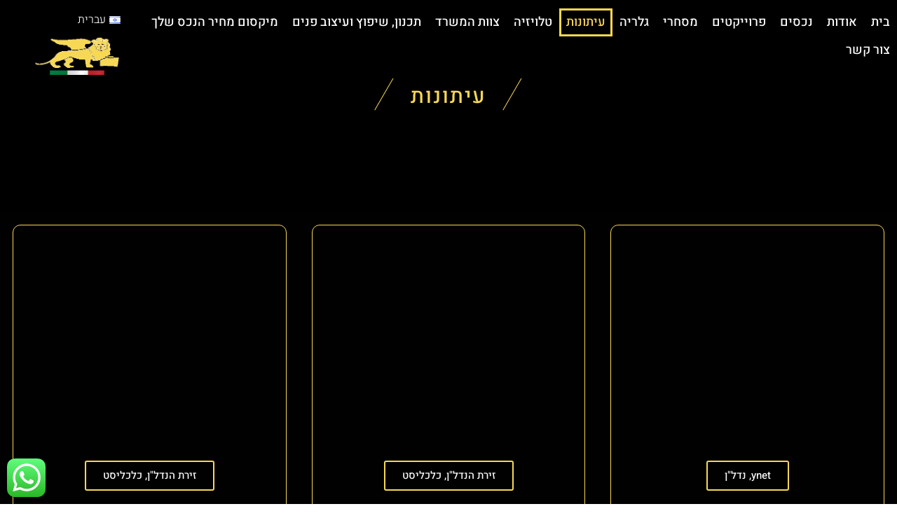

--- FILE ---
content_type: text/html; charset=UTF-8
request_url: https://www.franchirealestate.com/%D7%A2%D7%99%D7%AA%D7%95%D7%A0%D7%95%D7%AA/
body_size: 45271
content:
<!doctype html>
<html dir="rtl" lang="he-IL">
<head>
	<meta charset="UTF-8">
	<meta name="viewport" content="width=device-width, initial-scale=1">
	<link rel="profile" href="https://gmpg.org/xfn/11">
	<title>עיתונות &#8211; Franchi</title>
<meta name='robots' content='max-image-preview:large' />
<link rel="alternate" href="https://www.franchirealestate.com/en/press/" hreflang="en" />
<link rel="alternate" href="https://www.franchirealestate.com/%d7%a2%d7%99%d7%aa%d7%95%d7%a0%d7%95%d7%aa/" hreflang="he" />
<script type='application/javascript'  id='pys-version-script'>console.log('PixelYourSite Free version 11.1.5.2');</script>
<link rel='dns-prefetch' href='//www.franchirealestate.com' />
<link href='https://fonts.gstatic.com' crossorigin rel='preconnect' />
<link rel="alternate" type="application/rss+xml" title="Franchi &laquo; פיד‏" href="https://www.franchirealestate.com/feed/" />
<link rel="alternate" type="application/rss+xml" title="Franchi &laquo; פיד תגובות‏" href="https://www.franchirealestate.com/comments/feed/" />
<link rel="alternate" title="oEmbed (JSON)" type="application/json+oembed" href="https://www.franchirealestate.com/wp-json/oembed/1.0/embed?url=https%3A%2F%2Fwww.franchirealestate.com%2F%25d7%25a2%25d7%2599%25d7%25aa%25d7%2595%25d7%25a0%25d7%2595%25d7%25aa%2F&#038;lang=he" />
<link rel="alternate" title="oEmbed (XML)" type="text/xml+oembed" href="https://www.franchirealestate.com/wp-json/oembed/1.0/embed?url=https%3A%2F%2Fwww.franchirealestate.com%2F%25d7%25a2%25d7%2599%25d7%25aa%25d7%2595%25d7%25a0%25d7%2595%25d7%25aa%2F&#038;format=xml&#038;lang=he" />
<style id='wp-img-auto-sizes-contain-inline-css'>
img:is([sizes=auto i],[sizes^="auto," i]){contain-intrinsic-size:3000px 1500px}
/*# sourceURL=wp-img-auto-sizes-contain-inline-css */
</style>
<link rel='stylesheet' id='ht_ctc_main_css-css' href='https://www.franchirealestate.com/wp-content/plugins/click-to-chat-for-whatsapp/new/inc/assets/css/main.css?ver=4.36' media='all' />
<style id='wp-emoji-styles-inline-css'>

	img.wp-smiley, img.emoji {
		display: inline !important;
		border: none !important;
		box-shadow: none !important;
		height: 1em !important;
		width: 1em !important;
		margin: 0 0.07em !important;
		vertical-align: -0.1em !important;
		background: none !important;
		padding: 0 !important;
	}
/*# sourceURL=wp-emoji-styles-inline-css */
</style>
<link rel='stylesheet' id='jet-engine-frontend-css' href='https://www.franchirealestate.com/wp-content/plugins/jet-engine/assets/css/frontend.css?ver=3.8.2.1' media='all' />
<style id='global-styles-inline-css'>
:root{--wp--preset--aspect-ratio--square: 1;--wp--preset--aspect-ratio--4-3: 4/3;--wp--preset--aspect-ratio--3-4: 3/4;--wp--preset--aspect-ratio--3-2: 3/2;--wp--preset--aspect-ratio--2-3: 2/3;--wp--preset--aspect-ratio--16-9: 16/9;--wp--preset--aspect-ratio--9-16: 9/16;--wp--preset--color--black: #000000;--wp--preset--color--cyan-bluish-gray: #abb8c3;--wp--preset--color--white: #ffffff;--wp--preset--color--pale-pink: #f78da7;--wp--preset--color--vivid-red: #cf2e2e;--wp--preset--color--luminous-vivid-orange: #ff6900;--wp--preset--color--luminous-vivid-amber: #fcb900;--wp--preset--color--light-green-cyan: #7bdcb5;--wp--preset--color--vivid-green-cyan: #00d084;--wp--preset--color--pale-cyan-blue: #8ed1fc;--wp--preset--color--vivid-cyan-blue: #0693e3;--wp--preset--color--vivid-purple: #9b51e0;--wp--preset--gradient--vivid-cyan-blue-to-vivid-purple: linear-gradient(135deg,rgb(6,147,227) 0%,rgb(155,81,224) 100%);--wp--preset--gradient--light-green-cyan-to-vivid-green-cyan: linear-gradient(135deg,rgb(122,220,180) 0%,rgb(0,208,130) 100%);--wp--preset--gradient--luminous-vivid-amber-to-luminous-vivid-orange: linear-gradient(135deg,rgb(252,185,0) 0%,rgb(255,105,0) 100%);--wp--preset--gradient--luminous-vivid-orange-to-vivid-red: linear-gradient(135deg,rgb(255,105,0) 0%,rgb(207,46,46) 100%);--wp--preset--gradient--very-light-gray-to-cyan-bluish-gray: linear-gradient(135deg,rgb(238,238,238) 0%,rgb(169,184,195) 100%);--wp--preset--gradient--cool-to-warm-spectrum: linear-gradient(135deg,rgb(74,234,220) 0%,rgb(151,120,209) 20%,rgb(207,42,186) 40%,rgb(238,44,130) 60%,rgb(251,105,98) 80%,rgb(254,248,76) 100%);--wp--preset--gradient--blush-light-purple: linear-gradient(135deg,rgb(255,206,236) 0%,rgb(152,150,240) 100%);--wp--preset--gradient--blush-bordeaux: linear-gradient(135deg,rgb(254,205,165) 0%,rgb(254,45,45) 50%,rgb(107,0,62) 100%);--wp--preset--gradient--luminous-dusk: linear-gradient(135deg,rgb(255,203,112) 0%,rgb(199,81,192) 50%,rgb(65,88,208) 100%);--wp--preset--gradient--pale-ocean: linear-gradient(135deg,rgb(255,245,203) 0%,rgb(182,227,212) 50%,rgb(51,167,181) 100%);--wp--preset--gradient--electric-grass: linear-gradient(135deg,rgb(202,248,128) 0%,rgb(113,206,126) 100%);--wp--preset--gradient--midnight: linear-gradient(135deg,rgb(2,3,129) 0%,rgb(40,116,252) 100%);--wp--preset--font-size--small: 13px;--wp--preset--font-size--medium: 20px;--wp--preset--font-size--large: 36px;--wp--preset--font-size--x-large: 42px;--wp--preset--spacing--20: 0.44rem;--wp--preset--spacing--30: 0.67rem;--wp--preset--spacing--40: 1rem;--wp--preset--spacing--50: 1.5rem;--wp--preset--spacing--60: 2.25rem;--wp--preset--spacing--70: 3.38rem;--wp--preset--spacing--80: 5.06rem;--wp--preset--shadow--natural: 6px 6px 9px rgba(0, 0, 0, 0.2);--wp--preset--shadow--deep: 12px 12px 50px rgba(0, 0, 0, 0.4);--wp--preset--shadow--sharp: 6px 6px 0px rgba(0, 0, 0, 0.2);--wp--preset--shadow--outlined: 6px 6px 0px -3px rgb(255, 255, 255), 6px 6px rgb(0, 0, 0);--wp--preset--shadow--crisp: 6px 6px 0px rgb(0, 0, 0);}:root { --wp--style--global--content-size: 800px;--wp--style--global--wide-size: 1200px; }:where(body) { margin: 0; }.wp-site-blocks > .alignleft { float: left; margin-right: 2em; }.wp-site-blocks > .alignright { float: right; margin-left: 2em; }.wp-site-blocks > .aligncenter { justify-content: center; margin-left: auto; margin-right: auto; }:where(.wp-site-blocks) > * { margin-block-start: 24px; margin-block-end: 0; }:where(.wp-site-blocks) > :first-child { margin-block-start: 0; }:where(.wp-site-blocks) > :last-child { margin-block-end: 0; }:root { --wp--style--block-gap: 24px; }:root :where(.is-layout-flow) > :first-child{margin-block-start: 0;}:root :where(.is-layout-flow) > :last-child{margin-block-end: 0;}:root :where(.is-layout-flow) > *{margin-block-start: 24px;margin-block-end: 0;}:root :where(.is-layout-constrained) > :first-child{margin-block-start: 0;}:root :where(.is-layout-constrained) > :last-child{margin-block-end: 0;}:root :where(.is-layout-constrained) > *{margin-block-start: 24px;margin-block-end: 0;}:root :where(.is-layout-flex){gap: 24px;}:root :where(.is-layout-grid){gap: 24px;}.is-layout-flow > .alignleft{float: left;margin-inline-start: 0;margin-inline-end: 2em;}.is-layout-flow > .alignright{float: right;margin-inline-start: 2em;margin-inline-end: 0;}.is-layout-flow > .aligncenter{margin-left: auto !important;margin-right: auto !important;}.is-layout-constrained > .alignleft{float: left;margin-inline-start: 0;margin-inline-end: 2em;}.is-layout-constrained > .alignright{float: right;margin-inline-start: 2em;margin-inline-end: 0;}.is-layout-constrained > .aligncenter{margin-left: auto !important;margin-right: auto !important;}.is-layout-constrained > :where(:not(.alignleft):not(.alignright):not(.alignfull)){max-width: var(--wp--style--global--content-size);margin-left: auto !important;margin-right: auto !important;}.is-layout-constrained > .alignwide{max-width: var(--wp--style--global--wide-size);}body .is-layout-flex{display: flex;}.is-layout-flex{flex-wrap: wrap;align-items: center;}.is-layout-flex > :is(*, div){margin: 0;}body .is-layout-grid{display: grid;}.is-layout-grid > :is(*, div){margin: 0;}body{padding-top: 0px;padding-right: 0px;padding-bottom: 0px;padding-left: 0px;}a:where(:not(.wp-element-button)){text-decoration: underline;}:root :where(.wp-element-button, .wp-block-button__link){background-color: #32373c;border-width: 0;color: #fff;font-family: inherit;font-size: inherit;font-style: inherit;font-weight: inherit;letter-spacing: inherit;line-height: inherit;padding-top: calc(0.667em + 2px);padding-right: calc(1.333em + 2px);padding-bottom: calc(0.667em + 2px);padding-left: calc(1.333em + 2px);text-decoration: none;text-transform: inherit;}.has-black-color{color: var(--wp--preset--color--black) !important;}.has-cyan-bluish-gray-color{color: var(--wp--preset--color--cyan-bluish-gray) !important;}.has-white-color{color: var(--wp--preset--color--white) !important;}.has-pale-pink-color{color: var(--wp--preset--color--pale-pink) !important;}.has-vivid-red-color{color: var(--wp--preset--color--vivid-red) !important;}.has-luminous-vivid-orange-color{color: var(--wp--preset--color--luminous-vivid-orange) !important;}.has-luminous-vivid-amber-color{color: var(--wp--preset--color--luminous-vivid-amber) !important;}.has-light-green-cyan-color{color: var(--wp--preset--color--light-green-cyan) !important;}.has-vivid-green-cyan-color{color: var(--wp--preset--color--vivid-green-cyan) !important;}.has-pale-cyan-blue-color{color: var(--wp--preset--color--pale-cyan-blue) !important;}.has-vivid-cyan-blue-color{color: var(--wp--preset--color--vivid-cyan-blue) !important;}.has-vivid-purple-color{color: var(--wp--preset--color--vivid-purple) !important;}.has-black-background-color{background-color: var(--wp--preset--color--black) !important;}.has-cyan-bluish-gray-background-color{background-color: var(--wp--preset--color--cyan-bluish-gray) !important;}.has-white-background-color{background-color: var(--wp--preset--color--white) !important;}.has-pale-pink-background-color{background-color: var(--wp--preset--color--pale-pink) !important;}.has-vivid-red-background-color{background-color: var(--wp--preset--color--vivid-red) !important;}.has-luminous-vivid-orange-background-color{background-color: var(--wp--preset--color--luminous-vivid-orange) !important;}.has-luminous-vivid-amber-background-color{background-color: var(--wp--preset--color--luminous-vivid-amber) !important;}.has-light-green-cyan-background-color{background-color: var(--wp--preset--color--light-green-cyan) !important;}.has-vivid-green-cyan-background-color{background-color: var(--wp--preset--color--vivid-green-cyan) !important;}.has-pale-cyan-blue-background-color{background-color: var(--wp--preset--color--pale-cyan-blue) !important;}.has-vivid-cyan-blue-background-color{background-color: var(--wp--preset--color--vivid-cyan-blue) !important;}.has-vivid-purple-background-color{background-color: var(--wp--preset--color--vivid-purple) !important;}.has-black-border-color{border-color: var(--wp--preset--color--black) !important;}.has-cyan-bluish-gray-border-color{border-color: var(--wp--preset--color--cyan-bluish-gray) !important;}.has-white-border-color{border-color: var(--wp--preset--color--white) !important;}.has-pale-pink-border-color{border-color: var(--wp--preset--color--pale-pink) !important;}.has-vivid-red-border-color{border-color: var(--wp--preset--color--vivid-red) !important;}.has-luminous-vivid-orange-border-color{border-color: var(--wp--preset--color--luminous-vivid-orange) !important;}.has-luminous-vivid-amber-border-color{border-color: var(--wp--preset--color--luminous-vivid-amber) !important;}.has-light-green-cyan-border-color{border-color: var(--wp--preset--color--light-green-cyan) !important;}.has-vivid-green-cyan-border-color{border-color: var(--wp--preset--color--vivid-green-cyan) !important;}.has-pale-cyan-blue-border-color{border-color: var(--wp--preset--color--pale-cyan-blue) !important;}.has-vivid-cyan-blue-border-color{border-color: var(--wp--preset--color--vivid-cyan-blue) !important;}.has-vivid-purple-border-color{border-color: var(--wp--preset--color--vivid-purple) !important;}.has-vivid-cyan-blue-to-vivid-purple-gradient-background{background: var(--wp--preset--gradient--vivid-cyan-blue-to-vivid-purple) !important;}.has-light-green-cyan-to-vivid-green-cyan-gradient-background{background: var(--wp--preset--gradient--light-green-cyan-to-vivid-green-cyan) !important;}.has-luminous-vivid-amber-to-luminous-vivid-orange-gradient-background{background: var(--wp--preset--gradient--luminous-vivid-amber-to-luminous-vivid-orange) !important;}.has-luminous-vivid-orange-to-vivid-red-gradient-background{background: var(--wp--preset--gradient--luminous-vivid-orange-to-vivid-red) !important;}.has-very-light-gray-to-cyan-bluish-gray-gradient-background{background: var(--wp--preset--gradient--very-light-gray-to-cyan-bluish-gray) !important;}.has-cool-to-warm-spectrum-gradient-background{background: var(--wp--preset--gradient--cool-to-warm-spectrum) !important;}.has-blush-light-purple-gradient-background{background: var(--wp--preset--gradient--blush-light-purple) !important;}.has-blush-bordeaux-gradient-background{background: var(--wp--preset--gradient--blush-bordeaux) !important;}.has-luminous-dusk-gradient-background{background: var(--wp--preset--gradient--luminous-dusk) !important;}.has-pale-ocean-gradient-background{background: var(--wp--preset--gradient--pale-ocean) !important;}.has-electric-grass-gradient-background{background: var(--wp--preset--gradient--electric-grass) !important;}.has-midnight-gradient-background{background: var(--wp--preset--gradient--midnight) !important;}.has-small-font-size{font-size: var(--wp--preset--font-size--small) !important;}.has-medium-font-size{font-size: var(--wp--preset--font-size--medium) !important;}.has-large-font-size{font-size: var(--wp--preset--font-size--large) !important;}.has-x-large-font-size{font-size: var(--wp--preset--font-size--x-large) !important;}
:root :where(.wp-block-pullquote){font-size: 1.5em;line-height: 1.6;}
/*# sourceURL=global-styles-inline-css */
</style>
<link rel='stylesheet' id='pojo-a11y-css' href='https://www.franchirealestate.com/wp-content/plugins/pojo-accessibility/modules/legacy/assets/css/style.min.css?ver=1.0.0' media='all' />
<link rel='stylesheet' id='hello-elementor-theme-style-css' href='https://www.franchirealestate.com/wp-content/themes/hello-elementor/assets/css/theme.css?ver=3.4.6' media='all' />
<link rel='stylesheet' id='hello-elementor-child-style-css' href='https://www.franchirealestate.com/wp-content/themes/hello-theme-child-master/style.css?ver=1.0.0' media='all' />
<link rel='stylesheet' id='hello-elementor-css' href='https://www.franchirealestate.com/wp-content/themes/hello-elementor/assets/css/reset.css?ver=3.4.6' media='all' />
<link rel='stylesheet' id='hello-elementor-header-footer-css' href='https://www.franchirealestate.com/wp-content/themes/hello-elementor/assets/css/header-footer.css?ver=3.4.6' media='all' />
<link rel='stylesheet' id='eac-frontend-css' href='https://www.franchirealestate.com/wp-content/plugins/elementor-addon-components/assets/css/eac-frontend.min.css?ver=2.4.6' media='all' />
<link rel='stylesheet' id='eac-fancybox-css' href='https://www.franchirealestate.com/wp-content/plugins/elementor-addon-components/assets/css/jquery.fancybox.min.css?ver=3.5.7' media='print' onload="this.onload=null; this.media='all';" />
<link rel='stylesheet' id='elementor-frontend-css' href='https://www.franchirealestate.com/wp-content/plugins/elementor/assets/css/frontend.min.css?ver=3.34.2' media='all' />
<link rel='stylesheet' id='widget-nav-menu-css' href='https://www.franchirealestate.com/wp-content/plugins/pro-elements/assets/css/widget-nav-menu-rtl.min.css?ver=3.34.0' media='all' />
<link rel='stylesheet' id='widget-image-css' href='https://www.franchirealestate.com/wp-content/plugins/elementor/assets/css/widget-image-rtl.min.css?ver=3.34.2' media='all' />
<link rel='stylesheet' id='e-sticky-css' href='https://www.franchirealestate.com/wp-content/plugins/pro-elements/assets/css/modules/sticky.min.css?ver=3.34.0' media='all' />
<link rel='stylesheet' id='widget-divider-css' href='https://www.franchirealestate.com/wp-content/plugins/elementor/assets/css/widget-divider-rtl.min.css?ver=3.34.2' media='all' />
<link rel='stylesheet' id='widget-spacer-css' href='https://www.franchirealestate.com/wp-content/plugins/elementor/assets/css/widget-spacer-rtl.min.css?ver=3.34.2' media='all' />
<link rel='stylesheet' id='widget-social-icons-css' href='https://www.franchirealestate.com/wp-content/plugins/elementor/assets/css/widget-social-icons-rtl.min.css?ver=3.34.2' media='all' />
<link rel='stylesheet' id='e-apple-webkit-css' href='https://www.franchirealestate.com/wp-content/plugins/elementor/assets/css/conditionals/apple-webkit.min.css?ver=3.34.2' media='all' />
<link rel='stylesheet' id='widget-heading-css' href='https://www.franchirealestate.com/wp-content/plugins/elementor/assets/css/widget-heading-rtl.min.css?ver=3.34.2' media='all' />
<link rel='stylesheet' id='elementor-icons-css' href='https://www.franchirealestate.com/wp-content/plugins/elementor/assets/lib/eicons/css/elementor-icons.min.css?ver=5.46.0' media='all' />
<link rel='stylesheet' id='elementor-post-8-css' href='https://www.franchirealestate.com/wp-content/uploads/elementor/css/post-8.css?ver=1769356392' media='all' />
<link rel='stylesheet' id='widget-call-to-action-css' href='https://www.franchirealestate.com/wp-content/plugins/pro-elements/assets/css/widget-call-to-action-rtl.min.css?ver=3.34.0' media='all' />
<link rel='stylesheet' id='e-transitions-css' href='https://www.franchirealestate.com/wp-content/plugins/pro-elements/assets/css/conditionals/transitions.min.css?ver=3.34.0' media='all' />
<link rel='stylesheet' id='elementor-post-2613-css' href='https://www.franchirealestate.com/wp-content/uploads/elementor/css/post-2613.css?ver=1769359042' media='all' />
<link rel='stylesheet' id='elementor-post-221-css' href='https://www.franchirealestate.com/wp-content/uploads/elementor/css/post-221.css?ver=1769356393' media='all' />
<link rel='stylesheet' id='elementor-post-235-css' href='https://www.franchirealestate.com/wp-content/uploads/elementor/css/post-235.css?ver=1769356393' media='all' />
<link rel='stylesheet' id='elementor-gf-local-heebo-css' href='https://www.franchirealestate.com/wp-content/uploads/elementor/google-fonts/css/heebo.css?ver=1742263412' media='all' />
<link rel='stylesheet' id='elementor-icons-shared-0-css' href='https://www.franchirealestate.com/wp-content/plugins/elementor/assets/lib/font-awesome/css/fontawesome.min.css?ver=5.15.3' media='all' />
<link rel='stylesheet' id='elementor-icons-fa-solid-css' href='https://www.franchirealestate.com/wp-content/plugins/elementor/assets/lib/font-awesome/css/solid.min.css?ver=5.15.3' media='all' />
<link rel='stylesheet' id='elementor-icons-fa-brands-css' href='https://www.franchirealestate.com/wp-content/plugins/elementor/assets/lib/font-awesome/css/brands.min.css?ver=5.15.3' media='all' />
<script src="https://www.franchirealestate.com/wp-includes/js/jquery/jquery.min.js?ver=3.7.1" id="jquery-core-js"></script>
<script src="https://www.franchirealestate.com/wp-includes/js/jquery/jquery-migrate.min.js?ver=3.4.1" id="jquery-migrate-js"></script>
<script src="https://www.franchirealestate.com/wp-content/plugins/pixelyoursite/dist/scripts/jquery.bind-first-0.2.3.min.js?ver=0.2.3" id="jquery-bind-first-js"></script>
<script src="https://www.franchirealestate.com/wp-content/plugins/pixelyoursite/dist/scripts/js.cookie-2.1.3.min.js?ver=2.1.3" id="js-cookie-pys-js"></script>
<script src="https://www.franchirealestate.com/wp-content/plugins/pixelyoursite/dist/scripts/tld.min.js?ver=2.3.1" id="js-tld-js"></script>
<script id="pys-js-extra">
var pysOptions = {"staticEvents":{"facebook":{"init_event":[{"delay":0,"type":"static","ajaxFire":false,"name":"PageView","pixelIds":["325510266288700"],"eventID":"bc03d335-8cf5-405c-ab0b-2c940f893173","params":{"page_title":"\u05e2\u05d9\u05ea\u05d5\u05e0\u05d5\u05ea","post_type":"page","post_id":2613,"plugin":"PixelYourSite","user_role":"guest","event_url":"www.franchirealestate.com/%D7%A2%D7%99%D7%AA%D7%95%D7%A0%D7%95%D7%AA/"},"e_id":"init_event","ids":[],"hasTimeWindow":false,"timeWindow":0,"woo_order":"","edd_order":""}]}},"dynamicEvents":{"automatic_event_form":{"facebook":{"delay":0,"type":"dyn","name":"Form","pixelIds":["325510266288700"],"eventID":"9ae0436d-1a72-457d-97bc-88c89e8fcbae","params":{"page_title":"\u05e2\u05d9\u05ea\u05d5\u05e0\u05d5\u05ea","post_type":"page","post_id":2613,"plugin":"PixelYourSite","user_role":"guest","event_url":"www.franchirealestate.com/%D7%A2%D7%99%D7%AA%D7%95%D7%A0%D7%95%D7%AA/"},"e_id":"automatic_event_form","ids":[],"hasTimeWindow":false,"timeWindow":0,"woo_order":"","edd_order":""}},"automatic_event_download":{"facebook":{"delay":0,"type":"dyn","name":"Download","extensions":["","doc","exe","js","pdf","ppt","tgz","zip","xls"],"pixelIds":["325510266288700"],"eventID":"ab34f372-91a2-46a7-966a-ceb4f75d0fbe","params":{"page_title":"\u05e2\u05d9\u05ea\u05d5\u05e0\u05d5\u05ea","post_type":"page","post_id":2613,"plugin":"PixelYourSite","user_role":"guest","event_url":"www.franchirealestate.com/%D7%A2%D7%99%D7%AA%D7%95%D7%A0%D7%95%D7%AA/"},"e_id":"automatic_event_download","ids":[],"hasTimeWindow":false,"timeWindow":0,"woo_order":"","edd_order":""}},"automatic_event_comment":{"facebook":{"delay":0,"type":"dyn","name":"Comment","pixelIds":["325510266288700"],"eventID":"5e1ba253-60e5-4342-bf57-9e3d0f35f728","params":{"page_title":"\u05e2\u05d9\u05ea\u05d5\u05e0\u05d5\u05ea","post_type":"page","post_id":2613,"plugin":"PixelYourSite","user_role":"guest","event_url":"www.franchirealestate.com/%D7%A2%D7%99%D7%AA%D7%95%D7%A0%D7%95%D7%AA/"},"e_id":"automatic_event_comment","ids":[],"hasTimeWindow":false,"timeWindow":0,"woo_order":"","edd_order":""}}},"triggerEvents":[],"triggerEventTypes":[],"facebook":{"pixelIds":["325510266288700"],"advancedMatching":[],"advancedMatchingEnabled":false,"removeMetadata":false,"wooVariableAsSimple":false,"serverApiEnabled":false,"wooCRSendFromServer":false,"send_external_id":null,"enabled_medical":false,"do_not_track_medical_param":["event_url","post_title","page_title","landing_page","content_name","categories","category_name","tags"],"meta_ldu":false},"debug":"","siteUrl":"https://www.franchirealestate.com","ajaxUrl":"https://www.franchirealestate.com/wp-admin/admin-ajax.php","ajax_event":"47b8dc5ff8","enable_remove_download_url_param":"1","cookie_duration":"7","last_visit_duration":"60","enable_success_send_form":"","ajaxForServerEvent":"1","ajaxForServerStaticEvent":"1","useSendBeacon":"1","send_external_id":"1","external_id_expire":"180","track_cookie_for_subdomains":"1","google_consent_mode":"1","gdpr":{"ajax_enabled":false,"all_disabled_by_api":false,"facebook_disabled_by_api":false,"analytics_disabled_by_api":false,"google_ads_disabled_by_api":false,"pinterest_disabled_by_api":false,"bing_disabled_by_api":false,"reddit_disabled_by_api":false,"externalID_disabled_by_api":false,"facebook_prior_consent_enabled":true,"analytics_prior_consent_enabled":true,"google_ads_prior_consent_enabled":null,"pinterest_prior_consent_enabled":true,"bing_prior_consent_enabled":true,"cookiebot_integration_enabled":false,"cookiebot_facebook_consent_category":"marketing","cookiebot_analytics_consent_category":"statistics","cookiebot_tiktok_consent_category":"marketing","cookiebot_google_ads_consent_category":"marketing","cookiebot_pinterest_consent_category":"marketing","cookiebot_bing_consent_category":"marketing","consent_magic_integration_enabled":false,"real_cookie_banner_integration_enabled":false,"cookie_notice_integration_enabled":false,"cookie_law_info_integration_enabled":false,"analytics_storage":{"enabled":true,"value":"granted","filter":false},"ad_storage":{"enabled":true,"value":"granted","filter":false},"ad_user_data":{"enabled":true,"value":"granted","filter":false},"ad_personalization":{"enabled":true,"value":"granted","filter":false}},"cookie":{"disabled_all_cookie":false,"disabled_start_session_cookie":false,"disabled_advanced_form_data_cookie":false,"disabled_landing_page_cookie":false,"disabled_first_visit_cookie":false,"disabled_trafficsource_cookie":false,"disabled_utmTerms_cookie":false,"disabled_utmId_cookie":false},"tracking_analytics":{"TrafficSource":"direct","TrafficLanding":"undefined","TrafficUtms":[],"TrafficUtmsId":[]},"GATags":{"ga_datalayer_type":"default","ga_datalayer_name":"dataLayerPYS"},"woo":{"enabled":false},"edd":{"enabled":false},"cache_bypass":"1769368615"};
//# sourceURL=pys-js-extra
</script>
<script src="https://www.franchirealestate.com/wp-content/plugins/pixelyoursite/dist/scripts/public.js?ver=11.1.5.2" id="pys-js"></script>
<link rel="https://api.w.org/" href="https://www.franchirealestate.com/wp-json/" /><link rel="alternate" title="JSON" type="application/json" href="https://www.franchirealestate.com/wp-json/wp/v2/pages/2613" /><link rel="EditURI" type="application/rsd+xml" title="RSD" href="https://www.franchirealestate.com/xmlrpc.php?rsd" />
<meta name="generator" content="WordPress 6.9" />
<link rel="canonical" href="https://www.franchirealestate.com/%d7%a2%d7%99%d7%aa%d7%95%d7%a0%d7%95%d7%aa/" />
<link rel='shortlink' href='https://www.franchirealestate.com/?p=2613' />
<meta name="google-site-verification" content="gFSUz9O4sH4rpUY_gR9ZTKg7qQihMI_smRJzMJ1jQ7k" />
<meta name="facebook-domain-verification" content="9tliv5cw3mucoq5gjvfc0ifzoppm86" />

<!-- Event snippet for קליק יוצא conversion page In your html page, add the snippet and call gtag_report_conversion when someone clicks on the chosen link or button. --> <script> function gtag_report_conversion(url) { var callback = function () { if (typeof(url) != 'undefined') { window.location = url; } }; gtag('event', 'conversion', { 'send_to': 'AW-10856623008/pc3vCKGugaMDEKDX67go', 'event_callback': callback }); return false; } </script>

<!-- Global site tag (gtag.js) - Google Analytics -->
<script async src="https://www.googletagmanager.com/gtag/js?id=G-1NFCP5MDK7"></script>
<script>
  window.dataLayer = window.dataLayer || [];
  function gtag(){dataLayer.push(arguments);}
  gtag('js', new Date());

  gtag('config', 'G-1NFCP5MDK7');
</script>

<!-- Google Tag Manager -->
<script>(function(w,d,s,l,i){w[l]=w[l]||[];w[l].push({'gtm.start':
new Date().getTime(),event:'gtm.js'});var f=d.getElementsByTagName(s)[0],
j=d.createElement(s),dl=l!='dataLayer'?'&l='+l:'';j.async=true;j.src=
'https://www.googletagmanager.com/gtm.js?id='+i+dl;f.parentNode.insertBefore(j,f);
})(window,document,'script','dataLayer','GTM-PNDQ52P');</script>
<!-- End Google Tag Manager -->
<!-- Global site tag (gtag.js) - Google Analytics -->
<script async src="https://www.googletagmanager.com/gtag/js?id=G-8L5HFP5ZYT"></script>
<script>
  window.dataLayer = window.dataLayer || [];
  function gtag(){dataLayer.push(arguments);}
  gtag('js', new Date());

  gtag('config', 'G-8L5HFP5ZYT');
</script>
<!-- Global site tag (gtag.js) - Google Ads: 10856623008 --> <script async src="https://www.googletagmanager.com/gtag/js?id=AW-10856623008"></script> <script> window.dataLayer = window.dataLayer || []; function gtag(){dataLayer.push(arguments);} gtag('js', new Date()); gtag('config', 'AW-10856623008'); </script>
<style type="text/css">
body.pojo-a11y-focusable a:focus{ outline-style: solid !important;	outline-width: 1px !important;	outline-color: #FF0000 !important;}
#pojo-a11y-toolbar{ top: 14px !important;}
#pojo-a11y-toolbar .pojo-a11y-toolbar-overlay{ background-color: #ffffff;}
#pojo-a11y-toolbar .pojo-a11y-toolbar-overlay ul.pojo-a11y-toolbar-items li.pojo-a11y-toolbar-item a, #pojo-a11y-toolbar .pojo-a11y-toolbar-overlay p.pojo-a11y-toolbar-title{ color: #333333;}
#pojo-a11y-toolbar .pojo-a11y-toolbar-toggle a{ color: #f7d855;}
#pojo-a11y-toolbar .pojo-a11y-toolbar-overlay ul.pojo-a11y-toolbar-items li.pojo-a11y-toolbar-item a.active{ background-color: #f7d855;	color: #ffffff;}
@media (max-width: 767px) { #pojo-a11y-toolbar { top: 150px !important; } }</style><meta name="generator" content="Elementor 3.34.2; features: additional_custom_breakpoints; settings: css_print_method-external, google_font-enabled, font_display-auto">
			<style>
				.e-con.e-parent:nth-of-type(n+4):not(.e-lazyloaded):not(.e-no-lazyload),
				.e-con.e-parent:nth-of-type(n+4):not(.e-lazyloaded):not(.e-no-lazyload) * {
					background-image: none !important;
				}
				@media screen and (max-height: 1024px) {
					.e-con.e-parent:nth-of-type(n+3):not(.e-lazyloaded):not(.e-no-lazyload),
					.e-con.e-parent:nth-of-type(n+3):not(.e-lazyloaded):not(.e-no-lazyload) * {
						background-image: none !important;
					}
				}
				@media screen and (max-height: 640px) {
					.e-con.e-parent:nth-of-type(n+2):not(.e-lazyloaded):not(.e-no-lazyload),
					.e-con.e-parent:nth-of-type(n+2):not(.e-lazyloaded):not(.e-no-lazyload) * {
						background-image: none !important;
					}
				}
			</style>
			<link rel="icon" href="https://www.franchirealestate.com/wp-content/uploads/2020/07/cropped-franchi-ico-150x150.png" sizes="32x32" />
<link rel="icon" href="https://www.franchirealestate.com/wp-content/uploads/2020/07/cropped-franchi-ico-300x300.png" sizes="192x192" />
<link rel="apple-touch-icon" href="https://www.franchirealestate.com/wp-content/uploads/2020/07/cropped-franchi-ico-300x300.png" />
<meta name="msapplication-TileImage" content="https://www.franchirealestate.com/wp-content/uploads/2020/07/cropped-franchi-ico-300x300.png" />
		<style id="wp-custom-css">
			.elementor-element.elementor-element-67eee336 .elementor-nav-menu--main .elementor-item {
    padding-top: 10px;
    padding-bottom: 10px;
    padding-left: 10px;
    padding-right: 10px;
}
.jet-listing-grid .elementor-invisible  {
	visibility: visible;
}
@media only screen and (min-width: 768px) {
.jet-listing-grid__item .elementor-462 .elementor-element.elementor-element-a3e66b6 img {
    height: 250px !important;
		width: 456px !important;
}
.jet-listing-grid__item .elementor-266 .elementor-element.elementor-element-cccefd7 img {
    height: 250px !important;
		width: 456px !important;
}
}
@media only screen and (max-width: 768px) {
.jet-listing-grid__item .elementor-462 .elementor-element.elementor-element-a3e66b6 img {
    height: 14rem;
}
	.jet-listing-grid__item .elementor-266 .elementor-element.elementor-element-cccefd7 img {
    height: 14rem;
}
}		</style>
		</head>
<body class="rtl wp-singular page-template-default page page-id-2613 wp-custom-logo wp-embed-responsive wp-theme-hello-elementor wp-child-theme-hello-theme-child-master hello-elementor-default elementor-default elementor-kit-8 elementor-page elementor-page-2613">
<!-- Google Tag Manager (noscript) -->
<noscript><iframe src="https://www.googletagmanager.com/ns.html?id=GTM-PNDQ52P"
height="0" width="0" style="display:none;visibility:hidden"></iframe></noscript>
<!-- End Google Tag Manager (noscript) -->


<a class="skip-link screen-reader-text" href="#content">דלג לתוכן</a>

		<header data-elementor-type="header" data-elementor-id="221" class="elementor elementor-221 elementor-location-header" data-elementor-post-type="elementor_library">
					<header class="elementor-section elementor-top-section elementor-element elementor-element-135b317f elementor-section-content-middle elementor-section-height-min-height elementor-section-full_width elementor-section-height-default elementor-section-items-middle" data-id="135b317f" data-element_type="section" data-settings="{&quot;background_background&quot;:&quot;classic&quot;,&quot;sticky&quot;:&quot;top&quot;,&quot;jet_parallax_layout_list&quot;:[{&quot;jet_parallax_layout_image&quot;:{&quot;url&quot;:&quot;&quot;,&quot;id&quot;:&quot;&quot;,&quot;size&quot;:&quot;&quot;},&quot;_id&quot;:&quot;91278eb&quot;,&quot;jet_parallax_layout_image_tablet&quot;:{&quot;url&quot;:&quot;&quot;,&quot;id&quot;:&quot;&quot;,&quot;size&quot;:&quot;&quot;},&quot;jet_parallax_layout_image_mobile&quot;:{&quot;url&quot;:&quot;&quot;,&quot;id&quot;:&quot;&quot;,&quot;size&quot;:&quot;&quot;},&quot;jet_parallax_layout_speed&quot;:{&quot;unit&quot;:&quot;%&quot;,&quot;size&quot;:50,&quot;sizes&quot;:[]},&quot;jet_parallax_layout_type&quot;:&quot;scroll&quot;,&quot;jet_parallax_layout_direction&quot;:&quot;1&quot;,&quot;jet_parallax_layout_fx_direction&quot;:null,&quot;jet_parallax_layout_z_index&quot;:&quot;&quot;,&quot;jet_parallax_layout_bg_x&quot;:50,&quot;jet_parallax_layout_bg_x_tablet&quot;:&quot;&quot;,&quot;jet_parallax_layout_bg_x_mobile&quot;:&quot;&quot;,&quot;jet_parallax_layout_bg_y&quot;:50,&quot;jet_parallax_layout_bg_y_tablet&quot;:&quot;&quot;,&quot;jet_parallax_layout_bg_y_mobile&quot;:&quot;&quot;,&quot;jet_parallax_layout_bg_size&quot;:&quot;auto&quot;,&quot;jet_parallax_layout_bg_size_tablet&quot;:&quot;&quot;,&quot;jet_parallax_layout_bg_size_mobile&quot;:&quot;&quot;,&quot;jet_parallax_layout_animation_prop&quot;:&quot;transform&quot;,&quot;jet_parallax_layout_on&quot;:[&quot;desktop&quot;,&quot;tablet&quot;]}],&quot;sticky_on&quot;:[&quot;desktop&quot;,&quot;tablet&quot;,&quot;mobile&quot;],&quot;sticky_offset&quot;:0,&quot;sticky_effects_offset&quot;:0,&quot;sticky_anchor_link_offset&quot;:0}">
						<div class="elementor-container elementor-column-gap-no">
					<div class="elementor-column elementor-col-50 elementor-top-column elementor-element elementor-element-421e0919" data-id="421e0919" data-element_type="column">
			<div class="elementor-widget-wrap elementor-element-populated">
						<div class="elementor-element elementor-element-67eee336 elementor-nav-menu__align-start elementor-nav-menu--dropdown-mobile elementor-nav-menu--stretch elementor-nav-menu__text-align-center elementor-widget-mobile__width-initial elementor-nav-menu--toggle elementor-nav-menu--burger elementor-widget elementor-widget-nav-menu" data-id="67eee336" data-element_type="widget" data-settings="{&quot;full_width&quot;:&quot;stretch&quot;,&quot;layout&quot;:&quot;horizontal&quot;,&quot;submenu_icon&quot;:{&quot;value&quot;:&quot;&lt;i class=\&quot;fas fa-caret-down\&quot; aria-hidden=\&quot;true\&quot;&gt;&lt;\/i&gt;&quot;,&quot;library&quot;:&quot;fa-solid&quot;},&quot;toggle&quot;:&quot;burger&quot;}" data-widget_type="nav-menu.default">
				<div class="elementor-widget-container">
								<nav aria-label="Menu" class="elementor-nav-menu--main elementor-nav-menu__container elementor-nav-menu--layout-horizontal e--pointer-framed e--animation-fade">
				<ul id="menu-1-67eee336" class="elementor-nav-menu"><li class="menu-item menu-item-type-post_type menu-item-object-page menu-item-home menu-item-225"><a href="https://www.franchirealestate.com/" class="elementor-item">בית</a></li>
<li class="menu-item menu-item-type-post_type menu-item-object-page menu-item-224"><a href="https://www.franchirealestate.com/%d7%90%d7%95%d7%93%d7%95%d7%aa/" class="elementor-item">אודות</a></li>
<li class="menu-item menu-item-type-post_type menu-item-object-page menu-item-459"><a href="https://www.franchirealestate.com/%d7%a2%d7%9e%d7%95%d7%93-%d7%a0%d7%9b%d7%a1%d7%99%d7%9d/" class="elementor-item">נכסים</a></li>
<li class="menu-item menu-item-type-post_type menu-item-object-page menu-item-1960"><a href="https://www.franchirealestate.com/projects-new/" class="elementor-item">פרוייקטים</a></li>
<li class="menu-item menu-item-type-post_type menu-item-object-page menu-item-9010"><a href="https://www.franchirealestate.com/%d7%a2%d7%9e%d7%95%d7%93-%d7%9e%d7%a1%d7%97%d7%a8%d7%99/" class="elementor-item">מסחרי</a></li>
<li class="menu-item menu-item-type-post_type menu-item-object-page menu-item-890"><a href="https://www.franchirealestate.com/%d7%92%d7%9c%d7%a8%d7%99%d7%94/" class="elementor-item">גלריה</a></li>
<li class="menu-item menu-item-type-post_type menu-item-object-page current-menu-item page_item page-item-2613 current_page_item menu-item-2626"><a href="https://www.franchirealestate.com/%d7%a2%d7%99%d7%aa%d7%95%d7%a0%d7%95%d7%aa/" aria-current="page" class="elementor-item elementor-item-active">עיתונות</a></li>
<li class="menu-item menu-item-type-post_type menu-item-object-page menu-item-2934"><a href="https://www.franchirealestate.com/%d7%98%d7%9c%d7%95%d7%99%d7%96%d7%99%d7%94/" class="elementor-item">טלויזיה</a></li>
<li class="menu-item menu-item-type-post_type menu-item-object-page menu-item-3704"><a href="https://www.franchirealestate.com/%d7%a6%d7%95%d7%95%d7%aa-%d7%94%d7%9e%d7%a9%d7%a8%d7%93/" class="elementor-item">צוות המשרד</a></li>
<li class="menu-item menu-item-type-post_type menu-item-object-page menu-item-4408"><a href="https://www.franchirealestate.com/%d7%aa%d7%9b%d7%a0%d7%95%d7%9f-%d7%a9%d7%99%d7%a4%d7%95%d7%a5-%d7%95%d7%a2%d7%99%d7%a6%d7%95%d7%91-%d7%a4%d7%a0%d7%99%d7%9d/" class="elementor-item">תכנון, שיפוץ ועיצוב פנים</a></li>
<li class="menu-item menu-item-type-post_type menu-item-object-page menu-item-4407"><a href="https://www.franchirealestate.com/max/" class="elementor-item">מיקסום מחיר הנכס שלך</a></li>
<li class="menu-item menu-item-type-post_type menu-item-object-page menu-item-231"><a href="https://www.franchirealestate.com/%d7%a6%d7%95%d7%a8-%d7%a7%d7%a9%d7%a8/" class="elementor-item">צור קשר</a></li>
</ul>			</nav>
					<div class="elementor-menu-toggle" role="button" tabindex="0" aria-label="Menu Toggle" aria-expanded="false">
			<i aria-hidden="true" role="presentation" class="elementor-menu-toggle__icon--open eicon-menu-bar"></i><i aria-hidden="true" role="presentation" class="elementor-menu-toggle__icon--close eicon-close"></i>		</div>
					<nav class="elementor-nav-menu--dropdown elementor-nav-menu__container" aria-hidden="true">
				<ul id="menu-2-67eee336" class="elementor-nav-menu"><li class="menu-item menu-item-type-post_type menu-item-object-page menu-item-home menu-item-225"><a href="https://www.franchirealestate.com/" class="elementor-item" tabindex="-1">בית</a></li>
<li class="menu-item menu-item-type-post_type menu-item-object-page menu-item-224"><a href="https://www.franchirealestate.com/%d7%90%d7%95%d7%93%d7%95%d7%aa/" class="elementor-item" tabindex="-1">אודות</a></li>
<li class="menu-item menu-item-type-post_type menu-item-object-page menu-item-459"><a href="https://www.franchirealestate.com/%d7%a2%d7%9e%d7%95%d7%93-%d7%a0%d7%9b%d7%a1%d7%99%d7%9d/" class="elementor-item" tabindex="-1">נכסים</a></li>
<li class="menu-item menu-item-type-post_type menu-item-object-page menu-item-1960"><a href="https://www.franchirealestate.com/projects-new/" class="elementor-item" tabindex="-1">פרוייקטים</a></li>
<li class="menu-item menu-item-type-post_type menu-item-object-page menu-item-9010"><a href="https://www.franchirealestate.com/%d7%a2%d7%9e%d7%95%d7%93-%d7%9e%d7%a1%d7%97%d7%a8%d7%99/" class="elementor-item" tabindex="-1">מסחרי</a></li>
<li class="menu-item menu-item-type-post_type menu-item-object-page menu-item-890"><a href="https://www.franchirealestate.com/%d7%92%d7%9c%d7%a8%d7%99%d7%94/" class="elementor-item" tabindex="-1">גלריה</a></li>
<li class="menu-item menu-item-type-post_type menu-item-object-page current-menu-item page_item page-item-2613 current_page_item menu-item-2626"><a href="https://www.franchirealestate.com/%d7%a2%d7%99%d7%aa%d7%95%d7%a0%d7%95%d7%aa/" aria-current="page" class="elementor-item elementor-item-active" tabindex="-1">עיתונות</a></li>
<li class="menu-item menu-item-type-post_type menu-item-object-page menu-item-2934"><a href="https://www.franchirealestate.com/%d7%98%d7%9c%d7%95%d7%99%d7%96%d7%99%d7%94/" class="elementor-item" tabindex="-1">טלויזיה</a></li>
<li class="menu-item menu-item-type-post_type menu-item-object-page menu-item-3704"><a href="https://www.franchirealestate.com/%d7%a6%d7%95%d7%95%d7%aa-%d7%94%d7%9e%d7%a9%d7%a8%d7%93/" class="elementor-item" tabindex="-1">צוות המשרד</a></li>
<li class="menu-item menu-item-type-post_type menu-item-object-page menu-item-4408"><a href="https://www.franchirealestate.com/%d7%aa%d7%9b%d7%a0%d7%95%d7%9f-%d7%a9%d7%99%d7%a4%d7%95%d7%a5-%d7%95%d7%a2%d7%99%d7%a6%d7%95%d7%91-%d7%a4%d7%a0%d7%99%d7%9d/" class="elementor-item" tabindex="-1">תכנון, שיפוץ ועיצוב פנים</a></li>
<li class="menu-item menu-item-type-post_type menu-item-object-page menu-item-4407"><a href="https://www.franchirealestate.com/max/" class="elementor-item" tabindex="-1">מיקסום מחיר הנכס שלך</a></li>
<li class="menu-item menu-item-type-post_type menu-item-object-page menu-item-231"><a href="https://www.franchirealestate.com/%d7%a6%d7%95%d7%a8-%d7%a7%d7%a9%d7%a8/" class="elementor-item" tabindex="-1">צור קשר</a></li>
</ul>			</nav>
						</div>
				</div>
				<div class="elementor-element elementor-element-8e4b339 elementor-widget-mobile__width-initial elementor-fixed elementor-hidden-desktop elementor-widget elementor-widget-html" data-id="8e4b339" data-element_type="widget" data-settings="{&quot;_position&quot;:&quot;fixed&quot;}" data-widget_type="html.default">
				<div class="elementor-widget-container">
					<a onclick="return gtag_report_conversion('tel:972-52-970-7727');" href="tel:972-52-970-7727"><i class="fa fa-phone fa-2x" style="width: 15px; padding-top: 0px; text-align: right; margin-right:0px; color: #f7d855;"></i></a>				</div>
				</div>
					</div>
		</div>
				<div class="elementor-column elementor-col-50 elementor-top-column elementor-element elementor-element-58759db" data-id="58759db" data-element_type="column">
			<div class="elementor-widget-wrap elementor-element-populated">
						<div class="elementor-element elementor-element-c450ee1 elementor-widget__width-auto elementor-nav-menu__align-center elementor-nav-menu--dropdown-none elementor-widget-tablet__width-auto elementor-widget elementor-widget-nav-menu" data-id="c450ee1" data-element_type="widget" data-settings="{&quot;submenu_icon&quot;:{&quot;value&quot;:&quot;&lt;i class=\&quot;\&quot; aria-hidden=\&quot;true\&quot;&gt;&lt;\/i&gt;&quot;,&quot;library&quot;:&quot;&quot;},&quot;layout&quot;:&quot;horizontal&quot;}" data-widget_type="nav-menu.default">
				<div class="elementor-widget-container">
								<nav aria-label="Menu" class="elementor-nav-menu--main elementor-nav-menu__container elementor-nav-menu--layout-horizontal e--pointer-none">
				<ul id="menu-1-c450ee1" class="elementor-nav-menu"><li class="pll-parent-menu-item menu-item menu-item-type-custom menu-item-object-custom menu-item-has-children menu-item-696"><a href="#pll_switcher" class="elementor-item elementor-item-anchor"><img src="[data-uri]" alt="" width="16" height="11" style="width: 16px; height: 11px;" /><span style="margin-right:0.3em;">עברית</span></a>
<ul class="sub-menu elementor-nav-menu--dropdown">
	<li class="lang-item lang-item-5 lang-item-en lang-item-first menu-item menu-item-type-custom menu-item-object-custom menu-item-696-en"><a href="https://www.franchirealestate.com/en/press/" hreflang="en-US" lang="en-US" class="elementor-sub-item"><img src="[data-uri]" alt="" width="16" height="11" style="width: 16px; height: 11px;" /><span style="margin-right:0.3em;">English</span></a></li>
	<li class="lang-item lang-item-8 lang-item-he current-lang menu-item menu-item-type-custom menu-item-object-custom menu-item-696-he"><a href="https://www.franchirealestate.com/%d7%a2%d7%99%d7%aa%d7%95%d7%a0%d7%95%d7%aa/" hreflang="he-IL" lang="he-IL" class="elementor-sub-item"><img src="[data-uri]" alt="" width="16" height="11" style="width: 16px; height: 11px;" /><span style="margin-right:0.3em;">עברית</span></a></li>
	<li class="lang-item lang-item-41 lang-item-fr no-translation menu-item menu-item-type-custom menu-item-object-custom menu-item-696-fr"><a href="https://www.franchirealestate.com/fr/home-fr/" hreflang="fr-FR" lang="fr-FR" class="elementor-sub-item"><img src="[data-uri]" alt="" width="16" height="11" style="width: 16px; height: 11px;" /><span style="margin-right:0.3em;">Français</span></a></li>
	<li class="lang-item lang-item-45 lang-item-it no-translation menu-item menu-item-type-custom menu-item-object-custom menu-item-696-it"><a href="https://www.franchirealestate.com/it/home-it/" hreflang="it-IT" lang="it-IT" class="elementor-sub-item"><img loading="lazy" src="[data-uri]" alt="" width="16" height="11" style="width: 16px; height: 11px;" /><span style="margin-right:0.3em;">Italiano</span></a></li>
	<li class="lang-item lang-item-49 lang-item-de no-translation menu-item menu-item-type-custom menu-item-object-custom menu-item-696-de"><a href="https://www.franchirealestate.com/de/home-de/" hreflang="de-DE" lang="de-DE" class="elementor-sub-item"><img loading="lazy" src="[data-uri]" alt="" width="16" height="11" style="width: 16px; height: 11px;" /><span style="margin-right:0.3em;">Deutsch</span></a></li>
	<li class="lang-item lang-item-53 lang-item-es no-translation menu-item menu-item-type-custom menu-item-object-custom menu-item-696-es"><a href="https://www.franchirealestate.com/es/home-es/" hreflang="es-ES" lang="es-ES" class="elementor-sub-item"><img loading="lazy" src="[data-uri]" alt="" width="16" height="11" style="width: 16px; height: 11px;" /><span style="margin-right:0.3em;">Español</span></a></li>
	<li class="lang-item lang-item-57 lang-item-ru no-translation menu-item menu-item-type-custom menu-item-object-custom menu-item-696-ru"><a href="https://www.franchirealestate.com/ru/home-ru/" hreflang="ru-RU" lang="ru-RU" class="elementor-sub-item"><img loading="lazy" src="[data-uri]" alt="" width="16" height="11" style="width: 16px; height: 11px;" /><span style="margin-right:0.3em;">Русский</span></a></li>
</ul>
</li>
</ul>			</nav>
						<nav class="elementor-nav-menu--dropdown elementor-nav-menu__container" aria-hidden="true">
				<ul id="menu-2-c450ee1" class="elementor-nav-menu"><li class="pll-parent-menu-item menu-item menu-item-type-custom menu-item-object-custom menu-item-has-children menu-item-696"><a href="#pll_switcher" class="elementor-item elementor-item-anchor" tabindex="-1"><img src="[data-uri]" alt="" width="16" height="11" style="width: 16px; height: 11px;" /><span style="margin-right:0.3em;">עברית</span></a>
<ul class="sub-menu elementor-nav-menu--dropdown">
	<li class="lang-item lang-item-5 lang-item-en lang-item-first menu-item menu-item-type-custom menu-item-object-custom menu-item-696-en"><a href="https://www.franchirealestate.com/en/press/" hreflang="en-US" lang="en-US" class="elementor-sub-item" tabindex="-1"><img src="[data-uri]" alt="" width="16" height="11" style="width: 16px; height: 11px;" /><span style="margin-right:0.3em;">English</span></a></li>
	<li class="lang-item lang-item-8 lang-item-he current-lang menu-item menu-item-type-custom menu-item-object-custom menu-item-696-he"><a href="https://www.franchirealestate.com/%d7%a2%d7%99%d7%aa%d7%95%d7%a0%d7%95%d7%aa/" hreflang="he-IL" lang="he-IL" class="elementor-sub-item" tabindex="-1"><img src="[data-uri]" alt="" width="16" height="11" style="width: 16px; height: 11px;" /><span style="margin-right:0.3em;">עברית</span></a></li>
	<li class="lang-item lang-item-41 lang-item-fr no-translation menu-item menu-item-type-custom menu-item-object-custom menu-item-696-fr"><a href="https://www.franchirealestate.com/fr/home-fr/" hreflang="fr-FR" lang="fr-FR" class="elementor-sub-item" tabindex="-1"><img src="[data-uri]" alt="" width="16" height="11" style="width: 16px; height: 11px;" /><span style="margin-right:0.3em;">Français</span></a></li>
	<li class="lang-item lang-item-45 lang-item-it no-translation menu-item menu-item-type-custom menu-item-object-custom menu-item-696-it"><a href="https://www.franchirealestate.com/it/home-it/" hreflang="it-IT" lang="it-IT" class="elementor-sub-item" tabindex="-1"><img loading="lazy" src="[data-uri]" alt="" width="16" height="11" style="width: 16px; height: 11px;" /><span style="margin-right:0.3em;">Italiano</span></a></li>
	<li class="lang-item lang-item-49 lang-item-de no-translation menu-item menu-item-type-custom menu-item-object-custom menu-item-696-de"><a href="https://www.franchirealestate.com/de/home-de/" hreflang="de-DE" lang="de-DE" class="elementor-sub-item" tabindex="-1"><img loading="lazy" src="[data-uri]" alt="" width="16" height="11" style="width: 16px; height: 11px;" /><span style="margin-right:0.3em;">Deutsch</span></a></li>
	<li class="lang-item lang-item-53 lang-item-es no-translation menu-item menu-item-type-custom menu-item-object-custom menu-item-696-es"><a href="https://www.franchirealestate.com/es/home-es/" hreflang="es-ES" lang="es-ES" class="elementor-sub-item" tabindex="-1"><img loading="lazy" src="[data-uri]" alt="" width="16" height="11" style="width: 16px; height: 11px;" /><span style="margin-right:0.3em;">Español</span></a></li>
	<li class="lang-item lang-item-57 lang-item-ru no-translation menu-item menu-item-type-custom menu-item-object-custom menu-item-696-ru"><a href="https://www.franchirealestate.com/ru/home-ru/" hreflang="ru-RU" lang="ru-RU" class="elementor-sub-item" tabindex="-1"><img loading="lazy" src="[data-uri]" alt="" width="16" height="11" style="width: 16px; height: 11px;" /><span style="margin-right:0.3em;">Русский</span></a></li>
</ul>
</li>
</ul>			</nav>
						</div>
				</div>
				<div class="elementor-element elementor-element-7f580d30 elementor-widget__width-auto elementor-widget elementor-widget-theme-site-logo elementor-widget-image" data-id="7f580d30" data-element_type="widget" data-widget_type="theme-site-logo.default">
				<div class="elementor-widget-container">
											<a href="https://www.franchirealestate.com">
			<img loading="lazy" width="260" height="121" src="https://www.franchirealestate.com/wp-content/uploads/2020/08/לוגו-חדששש.png" class="attachment-full size-full wp-image-1305" alt="" />				</a>
											</div>
				</div>
					</div>
		</div>
					</div>
		</header>
				</header>
		
<main id="content" class="site-main post-2613 page type-page status-publish hentry">

	
	<div class="page-content">
				<div data-elementor-type="wp-page" data-elementor-id="2613" class="elementor elementor-2613" data-elementor-post-type="page">
						<section class="elementor-section elementor-top-section elementor-element elementor-element-6be70b9 elementor-section-boxed elementor-section-height-default elementor-section-height-default" data-id="6be70b9" data-element_type="section" data-settings="{&quot;jet_parallax_layout_list&quot;:[{&quot;jet_parallax_layout_image&quot;:{&quot;url&quot;:&quot;&quot;,&quot;id&quot;:&quot;&quot;,&quot;size&quot;:&quot;&quot;},&quot;_id&quot;:&quot;7648cd8&quot;,&quot;jet_parallax_layout_image_tablet&quot;:{&quot;url&quot;:&quot;&quot;,&quot;id&quot;:&quot;&quot;,&quot;size&quot;:&quot;&quot;},&quot;jet_parallax_layout_image_mobile&quot;:{&quot;url&quot;:&quot;&quot;,&quot;id&quot;:&quot;&quot;,&quot;size&quot;:&quot;&quot;},&quot;jet_parallax_layout_speed&quot;:{&quot;unit&quot;:&quot;%&quot;,&quot;size&quot;:50,&quot;sizes&quot;:[]},&quot;jet_parallax_layout_type&quot;:&quot;scroll&quot;,&quot;jet_parallax_layout_direction&quot;:&quot;1&quot;,&quot;jet_parallax_layout_fx_direction&quot;:null,&quot;jet_parallax_layout_z_index&quot;:&quot;&quot;,&quot;jet_parallax_layout_bg_x&quot;:50,&quot;jet_parallax_layout_bg_x_tablet&quot;:&quot;&quot;,&quot;jet_parallax_layout_bg_x_mobile&quot;:&quot;&quot;,&quot;jet_parallax_layout_bg_y&quot;:50,&quot;jet_parallax_layout_bg_y_tablet&quot;:&quot;&quot;,&quot;jet_parallax_layout_bg_y_mobile&quot;:&quot;&quot;,&quot;jet_parallax_layout_bg_size&quot;:&quot;auto&quot;,&quot;jet_parallax_layout_bg_size_tablet&quot;:&quot;&quot;,&quot;jet_parallax_layout_bg_size_mobile&quot;:&quot;&quot;,&quot;jet_parallax_layout_animation_prop&quot;:&quot;transform&quot;,&quot;jet_parallax_layout_on&quot;:[&quot;desktop&quot;,&quot;tablet&quot;]}]}">
						<div class="elementor-container elementor-column-gap-default">
					<div class="elementor-column elementor-col-100 elementor-top-column elementor-element elementor-element-e3fe33f" data-id="e3fe33f" data-element_type="column">
			<div class="elementor-widget-wrap">
							</div>
		</div>
					</div>
		</section>
				<section class="elementor-section elementor-top-section elementor-element elementor-element-06693b2 elementor-section-boxed elementor-section-height-default elementor-section-height-default" data-id="06693b2" data-element_type="section" data-settings="{&quot;jet_parallax_layout_list&quot;:[{&quot;jet_parallax_layout_image&quot;:{&quot;url&quot;:&quot;&quot;,&quot;id&quot;:&quot;&quot;,&quot;size&quot;:&quot;&quot;},&quot;_id&quot;:&quot;33daada&quot;,&quot;jet_parallax_layout_image_tablet&quot;:{&quot;url&quot;:&quot;&quot;,&quot;id&quot;:&quot;&quot;,&quot;size&quot;:&quot;&quot;},&quot;jet_parallax_layout_image_mobile&quot;:{&quot;url&quot;:&quot;&quot;,&quot;id&quot;:&quot;&quot;,&quot;size&quot;:&quot;&quot;},&quot;jet_parallax_layout_speed&quot;:{&quot;unit&quot;:&quot;%&quot;,&quot;size&quot;:50,&quot;sizes&quot;:[]},&quot;jet_parallax_layout_type&quot;:&quot;scroll&quot;,&quot;jet_parallax_layout_direction&quot;:&quot;1&quot;,&quot;jet_parallax_layout_fx_direction&quot;:null,&quot;jet_parallax_layout_z_index&quot;:&quot;&quot;,&quot;jet_parallax_layout_bg_x&quot;:50,&quot;jet_parallax_layout_bg_x_tablet&quot;:&quot;&quot;,&quot;jet_parallax_layout_bg_x_mobile&quot;:&quot;&quot;,&quot;jet_parallax_layout_bg_y&quot;:50,&quot;jet_parallax_layout_bg_y_tablet&quot;:&quot;&quot;,&quot;jet_parallax_layout_bg_y_mobile&quot;:&quot;&quot;,&quot;jet_parallax_layout_bg_size&quot;:&quot;auto&quot;,&quot;jet_parallax_layout_bg_size_tablet&quot;:&quot;&quot;,&quot;jet_parallax_layout_bg_size_mobile&quot;:&quot;&quot;,&quot;jet_parallax_layout_animation_prop&quot;:&quot;transform&quot;,&quot;jet_parallax_layout_on&quot;:[&quot;desktop&quot;,&quot;tablet&quot;]}],&quot;background_background&quot;:&quot;classic&quot;}">
						<div class="elementor-container elementor-column-gap-default">
					<div class="elementor-column elementor-col-100 elementor-top-column elementor-element elementor-element-1397864" data-id="1397864" data-element_type="column">
			<div class="elementor-widget-wrap elementor-element-populated">
						<div class="elementor-element elementor-element-e0cbafe custom-title gold-title elementor-widget elementor-widget-heading" data-id="e0cbafe" data-element_type="widget" data-widget_type="heading.default">
				<div class="elementor-widget-container">
					<h3 class="elementor-heading-title elementor-size-default">עיתונות</h3>				</div>
				</div>
					</div>
		</div>
					</div>
		</section>
				<section class="elementor-section elementor-top-section elementor-element elementor-element-cf5638d elementor-section-boxed elementor-section-height-default elementor-section-height-default" data-id="cf5638d" data-element_type="section" data-settings="{&quot;jet_parallax_layout_list&quot;:[{&quot;jet_parallax_layout_image&quot;:{&quot;url&quot;:&quot;&quot;,&quot;id&quot;:&quot;&quot;,&quot;size&quot;:&quot;&quot;},&quot;_id&quot;:&quot;4169bb8&quot;,&quot;jet_parallax_layout_image_tablet&quot;:{&quot;url&quot;:&quot;&quot;,&quot;id&quot;:&quot;&quot;,&quot;size&quot;:&quot;&quot;},&quot;jet_parallax_layout_image_mobile&quot;:{&quot;url&quot;:&quot;&quot;,&quot;id&quot;:&quot;&quot;,&quot;size&quot;:&quot;&quot;},&quot;jet_parallax_layout_speed&quot;:{&quot;unit&quot;:&quot;%&quot;,&quot;size&quot;:50,&quot;sizes&quot;:[]},&quot;jet_parallax_layout_type&quot;:&quot;scroll&quot;,&quot;jet_parallax_layout_direction&quot;:&quot;1&quot;,&quot;jet_parallax_layout_fx_direction&quot;:null,&quot;jet_parallax_layout_z_index&quot;:&quot;&quot;,&quot;jet_parallax_layout_bg_x&quot;:50,&quot;jet_parallax_layout_bg_x_tablet&quot;:&quot;&quot;,&quot;jet_parallax_layout_bg_x_mobile&quot;:&quot;&quot;,&quot;jet_parallax_layout_bg_y&quot;:50,&quot;jet_parallax_layout_bg_y_tablet&quot;:&quot;&quot;,&quot;jet_parallax_layout_bg_y_mobile&quot;:&quot;&quot;,&quot;jet_parallax_layout_bg_size&quot;:&quot;auto&quot;,&quot;jet_parallax_layout_bg_size_tablet&quot;:&quot;&quot;,&quot;jet_parallax_layout_bg_size_mobile&quot;:&quot;&quot;,&quot;jet_parallax_layout_animation_prop&quot;:&quot;transform&quot;,&quot;jet_parallax_layout_on&quot;:[&quot;desktop&quot;,&quot;tablet&quot;]}],&quot;background_background&quot;:&quot;classic&quot;}">
						<div class="elementor-container elementor-column-gap-default">
					<div class="elementor-column elementor-col-33 elementor-top-column elementor-element elementor-element-feaf5a6" data-id="feaf5a6" data-element_type="column">
			<div class="elementor-widget-wrap elementor-element-populated">
						<div class="elementor-element elementor-element-9271679 elementor-cta--skin-classic elementor-animated-content elementor-bg-transform elementor-bg-transform-zoom-in elementor-widget elementor-widget-call-to-action" data-id="9271679" data-element_type="widget" data-widget_type="call-to-action.default">
				<div class="elementor-widget-container">
							<div class="elementor-cta">
					<div class="elementor-cta__bg-wrapper">
				<div class="elementor-cta__bg elementor-bg" style="background-image: url(https://www.franchirealestate.com/wp-content/uploads/2023/06/ynet.jpg);" role="img" aria-label="ynet"></div>
				<div class="elementor-cta__bg-overlay"></div>
			</div>
							<div class="elementor-cta__content">
				
				
				
									<div class="elementor-cta__button-wrapper elementor-cta__content-item elementor-content-item ">
					<a class="elementor-cta__button elementor-button elementor-size-" href="https://www.ynet.co.il/article/5410202" target="_blank">
						ynet, נדל"ן					</a>
					</div>
							</div>
						</div>
						</div>
				</div>
					</div>
		</div>
				<div class="elementor-column elementor-col-33 elementor-top-column elementor-element elementor-element-83af3b4" data-id="83af3b4" data-element_type="column">
			<div class="elementor-widget-wrap elementor-element-populated">
						<div class="elementor-element elementor-element-ddc5e9d elementor-cta--skin-classic elementor-animated-content elementor-bg-transform elementor-bg-transform-zoom-in elementor-widget elementor-widget-call-to-action" data-id="ddc5e9d" data-element_type="widget" data-widget_type="call-to-action.default">
				<div class="elementor-widget-container">
							<div class="elementor-cta">
					<div class="elementor-cta__bg-wrapper">
				<div class="elementor-cta__bg elementor-bg" style="background-image: url(https://www.franchirealestate.com/wp-content/uploads/elementor/thumbs/כלכליסט-2018-px5sy8ey2hdg9cpgsqx9qcwyzm07rphi8zalktribo.jpg);" role="img" aria-label="כלכליסט 2018"></div>
				<div class="elementor-cta__bg-overlay"></div>
			</div>
							<div class="elementor-cta__content">
				
				
				
									<div class="elementor-cta__button-wrapper elementor-cta__content-item elementor-content-item ">
					<a class="elementor-cta__button elementor-button elementor-size-" href="https://www.calcalist.co.il/category/5232">
						זירת הנדל"ן, כלכליסט					</a>
					</div>
							</div>
						</div>
						</div>
				</div>
					</div>
		</div>
				<div class="elementor-column elementor-col-33 elementor-top-column elementor-element elementor-element-8ddb718" data-id="8ddb718" data-element_type="column">
			<div class="elementor-widget-wrap elementor-element-populated">
						<div class="elementor-element elementor-element-ca7d332 elementor-cta--skin-classic elementor-animated-content elementor-bg-transform elementor-bg-transform-zoom-in elementor-widget elementor-widget-call-to-action" data-id="ca7d332" data-element_type="widget" data-widget_type="call-to-action.default">
				<div class="elementor-widget-container">
							<div class="elementor-cta">
					<div class="elementor-cta__bg-wrapper">
				<div class="elementor-cta__bg elementor-bg" style="background-image: url(https://www.franchirealestate.com/wp-content/uploads/elementor/thumbs/כלכליסט-2019-px5syc6attiljsk06sjs0bytd5homhwflhwjhxlxms.jpg);" role="img" aria-label="כלכליסט 2019"></div>
				<div class="elementor-cta__bg-overlay"></div>
			</div>
							<div class="elementor-cta__content">
				
				
				
									<div class="elementor-cta__button-wrapper elementor-cta__content-item elementor-content-item ">
					<a class="elementor-cta__button elementor-button elementor-size-" href="https://www.calcalist.co.il/category/5232">
						זירת הנדל"ן, כלכליסט					</a>
					</div>
							</div>
						</div>
						</div>
				</div>
					</div>
		</div>
					</div>
		</section>
				<section class="elementor-section elementor-top-section elementor-element elementor-element-5941108 elementor-section-boxed elementor-section-height-default elementor-section-height-default" data-id="5941108" data-element_type="section" data-settings="{&quot;jet_parallax_layout_list&quot;:[{&quot;jet_parallax_layout_image&quot;:{&quot;url&quot;:&quot;&quot;,&quot;id&quot;:&quot;&quot;,&quot;size&quot;:&quot;&quot;},&quot;_id&quot;:&quot;4169bb8&quot;,&quot;jet_parallax_layout_image_tablet&quot;:{&quot;url&quot;:&quot;&quot;,&quot;id&quot;:&quot;&quot;,&quot;size&quot;:&quot;&quot;},&quot;jet_parallax_layout_image_mobile&quot;:{&quot;url&quot;:&quot;&quot;,&quot;id&quot;:&quot;&quot;,&quot;size&quot;:&quot;&quot;},&quot;jet_parallax_layout_speed&quot;:{&quot;unit&quot;:&quot;%&quot;,&quot;size&quot;:50,&quot;sizes&quot;:[]},&quot;jet_parallax_layout_type&quot;:&quot;scroll&quot;,&quot;jet_parallax_layout_direction&quot;:&quot;1&quot;,&quot;jet_parallax_layout_fx_direction&quot;:null,&quot;jet_parallax_layout_z_index&quot;:&quot;&quot;,&quot;jet_parallax_layout_bg_x&quot;:50,&quot;jet_parallax_layout_bg_x_tablet&quot;:&quot;&quot;,&quot;jet_parallax_layout_bg_x_mobile&quot;:&quot;&quot;,&quot;jet_parallax_layout_bg_y&quot;:50,&quot;jet_parallax_layout_bg_y_tablet&quot;:&quot;&quot;,&quot;jet_parallax_layout_bg_y_mobile&quot;:&quot;&quot;,&quot;jet_parallax_layout_bg_size&quot;:&quot;auto&quot;,&quot;jet_parallax_layout_bg_size_tablet&quot;:&quot;&quot;,&quot;jet_parallax_layout_bg_size_mobile&quot;:&quot;&quot;,&quot;jet_parallax_layout_animation_prop&quot;:&quot;transform&quot;,&quot;jet_parallax_layout_on&quot;:[&quot;desktop&quot;,&quot;tablet&quot;]}],&quot;background_background&quot;:&quot;classic&quot;}">
						<div class="elementor-container elementor-column-gap-default">
					<div class="elementor-column elementor-col-33 elementor-top-column elementor-element elementor-element-6215eb7" data-id="6215eb7" data-element_type="column">
			<div class="elementor-widget-wrap elementor-element-populated">
						<div class="elementor-element elementor-element-530f12d elementor-cta--skin-classic elementor-animated-content elementor-bg-transform elementor-bg-transform-zoom-in elementor-widget elementor-widget-call-to-action" data-id="530f12d" data-element_type="widget" data-widget_type="call-to-action.default">
				<div class="elementor-widget-container">
							<div class="elementor-cta">
					<div class="elementor-cta__bg-wrapper">
				<div class="elementor-cta__bg elementor-bg" style="background-image: url(https://www.franchirealestate.com/wp-content/uploads/2022/10/גודי-768x768.webp);" role="img" aria-label="גודי"></div>
				<div class="elementor-cta__bg-overlay"></div>
			</div>
							<div class="elementor-cta__content">
				
									<h2 class="elementor-cta__title elementor-cta__content-item elementor-content-item">
						ג'ודי ניר מוזס מוכרת את הבית ההיסטורי תמורת 18.5 מיליון שקל					</h2>
				
									<div class="elementor-cta__description elementor-cta__content-item elementor-content-item">
						אשת התקשורת מתגוררת לבדה בבית פרטי ברמת גן, שמתפרש על פני 1,150 מטרים ומכיל 13 חדרים • לבית זיקה היסטורית והוא מיועד לשימור קל • על אף המחיר הגבוה כבר יש מתעניינים ברכישה • משפחת מוזס רכשה את הנכס כשג'ודי הייתה ילדה					</div>
				
									<div class="elementor-cta__button-wrapper elementor-cta__content-item elementor-content-item ">
					<a class="elementor-cta__button elementor-button elementor-size-" href="https://www.mako.co.il/news-money/real_estate/Article-f341e192c491481026.htm">
						להמשך הכתבה					</a>
					</div>
							</div>
						</div>
						</div>
				</div>
					</div>
		</div>
				<div class="elementor-column elementor-col-33 elementor-top-column elementor-element elementor-element-567acec" data-id="567acec" data-element_type="column">
			<div class="elementor-widget-wrap elementor-element-populated">
						<div class="elementor-element elementor-element-24d6304 elementor-cta--skin-classic elementor-animated-content elementor-bg-transform elementor-bg-transform-zoom-in elementor-widget elementor-widget-call-to-action" data-id="24d6304" data-element_type="widget" data-widget_type="call-to-action.default">
				<div class="elementor-widget-container">
							<div class="elementor-cta">
					<div class="elementor-cta__bg-wrapper">
				<div class="elementor-cta__bg elementor-bg" style="background-image: url(https://www.franchirealestate.com/wp-content/uploads/2021/12/צעד-נכון-אבל-רחוק-מלהספיק.jpg);" role="img" aria-label="צעד-נכון-אבל-רחוק-מלהספיק"></div>
				<div class="elementor-cta__bg-overlay"></div>
			</div>
							<div class="elementor-cta__content">
				
									<h2 class="elementor-cta__title elementor-cta__content-item elementor-content-item">
						צעד נכון אבל רחוק מלהספיק					</h2>
				
									<div class="elementor-cta__description elementor-cta__content-item elementor-content-item">
						תגובה לרפורמת המשכנתאות של בנק ישראל					</div>
				
									<div class="elementor-cta__button-wrapper elementor-cta__content-item elementor-content-item ">
					<a class="elementor-cta__button elementor-button elementor-size-" href="https://www.funder.co.il/article/125176">
						להמשך הכתבה					</a>
					</div>
							</div>
						</div>
						</div>
				</div>
					</div>
		</div>
				<div class="elementor-column elementor-col-33 elementor-top-column elementor-element elementor-element-4322b46" data-id="4322b46" data-element_type="column">
			<div class="elementor-widget-wrap elementor-element-populated">
						<div class="elementor-element elementor-element-3c694eb elementor-cta--skin-classic elementor-animated-content elementor-bg-transform elementor-bg-transform-zoom-in elementor-widget elementor-widget-call-to-action" data-id="3c694eb" data-element_type="widget" data-widget_type="call-to-action.default">
				<div class="elementor-widget-container">
							<div class="elementor-cta">
					<div class="elementor-cta__bg-wrapper">
				<div class="elementor-cta__bg elementor-bg" style="background-image: url(https://www.franchirealestate.com/wp-content/uploads/2022/10/אינצליני-–-מכונה-משומנת-לשיווק-פרויקטים-e1667209983816-768x564.webp);" role="img" aria-label="אינצ&#039;ליני – מכונה משומנת לשיווק פרויקטים"></div>
				<div class="elementor-cta__bg-overlay"></div>
			</div>
							<div class="elementor-cta__content">
				
									<h2 class="elementor-cta__title elementor-cta__content-item elementor-content-item">
						אינצ'ליני – מכונה משומנת לשיווק פרויקטים					</h2>
				
									<div class="elementor-cta__description elementor-cta__content-item elementor-content-item">
						אינצ'ליני מסביר כי המתכון הוא שיווק פרויקטים בשיטות עבודה משומנות ומקצועיות					</div>
				
									<div class="elementor-cta__button-wrapper elementor-cta__content-item elementor-content-item ">
					<a class="elementor-cta__button elementor-button elementor-size-" href="https://www.israelhayom.co.il/business/real-estate/article/13236885">
						להמשך הכתבה					</a>
					</div>
							</div>
						</div>
						</div>
				</div>
					</div>
		</div>
					</div>
		</section>
				<section class="elementor-section elementor-top-section elementor-element elementor-element-c02f07b elementor-section-boxed elementor-section-height-default elementor-section-height-default" data-id="c02f07b" data-element_type="section" data-settings="{&quot;jet_parallax_layout_list&quot;:[{&quot;jet_parallax_layout_image&quot;:{&quot;url&quot;:&quot;&quot;,&quot;id&quot;:&quot;&quot;,&quot;size&quot;:&quot;&quot;},&quot;_id&quot;:&quot;4169bb8&quot;,&quot;jet_parallax_layout_image_tablet&quot;:{&quot;url&quot;:&quot;&quot;,&quot;id&quot;:&quot;&quot;,&quot;size&quot;:&quot;&quot;},&quot;jet_parallax_layout_image_mobile&quot;:{&quot;url&quot;:&quot;&quot;,&quot;id&quot;:&quot;&quot;,&quot;size&quot;:&quot;&quot;},&quot;jet_parallax_layout_speed&quot;:{&quot;unit&quot;:&quot;%&quot;,&quot;size&quot;:50,&quot;sizes&quot;:[]},&quot;jet_parallax_layout_type&quot;:&quot;scroll&quot;,&quot;jet_parallax_layout_direction&quot;:&quot;1&quot;,&quot;jet_parallax_layout_fx_direction&quot;:null,&quot;jet_parallax_layout_z_index&quot;:&quot;&quot;,&quot;jet_parallax_layout_bg_x&quot;:50,&quot;jet_parallax_layout_bg_x_tablet&quot;:&quot;&quot;,&quot;jet_parallax_layout_bg_x_mobile&quot;:&quot;&quot;,&quot;jet_parallax_layout_bg_y&quot;:50,&quot;jet_parallax_layout_bg_y_tablet&quot;:&quot;&quot;,&quot;jet_parallax_layout_bg_y_mobile&quot;:&quot;&quot;,&quot;jet_parallax_layout_bg_size&quot;:&quot;auto&quot;,&quot;jet_parallax_layout_bg_size_tablet&quot;:&quot;&quot;,&quot;jet_parallax_layout_bg_size_mobile&quot;:&quot;&quot;,&quot;jet_parallax_layout_animation_prop&quot;:&quot;transform&quot;,&quot;jet_parallax_layout_on&quot;:[&quot;desktop&quot;,&quot;tablet&quot;]}],&quot;background_background&quot;:&quot;classic&quot;}">
						<div class="elementor-container elementor-column-gap-default">
					<div class="elementor-column elementor-col-33 elementor-top-column elementor-element elementor-element-a8d7c6d" data-id="a8d7c6d" data-element_type="column">
			<div class="elementor-widget-wrap elementor-element-populated">
						<div class="elementor-element elementor-element-ccd9954 elementor-cta--skin-classic elementor-animated-content elementor-bg-transform elementor-bg-transform-zoom-in elementor-widget elementor-widget-call-to-action" data-id="ccd9954" data-element_type="widget" data-widget_type="call-to-action.default">
				<div class="elementor-widget-container">
							<div class="elementor-cta">
					<div class="elementor-cta__bg-wrapper">
				<div class="elementor-cta__bg elementor-bg" style="background-image: url(https://www.franchirealestate.com/wp-content/uploads/2021/12/תושבי-החוץ-מסתערים-על-שוק-הנדלן.jpg);" role="img" aria-label="תושבי-החוץ-מסתערים-על-שוק-הנדלן"></div>
				<div class="elementor-cta__bg-overlay"></div>
			</div>
							<div class="elementor-cta__content">
				
									<h2 class="elementor-cta__title elementor-cta__content-item elementor-content-item">
						תושבי החוץ מסתערים על שוק הנדל"ן					</h2>
				
									<div class="elementor-cta__description elementor-cta__content-item elementor-content-item">
						חדשות טובות למוכרי הדירות • העלייה באנטישמיות והקורונה המשתוללת מתורגמות לעלייה חדה בביקוש לדירות בישראל • החוט המקשר בין מוכרי הדירות והבתים בישראל לבין תושבי החוץ הוא מרצ'לו אינצ'ליני, המנכ"ל והבעלים של חברת פרנצ'י נדל"ן					</div>
				
									<div class="elementor-cta__button-wrapper elementor-cta__content-item elementor-content-item ">
					<a class="elementor-cta__button elementor-button elementor-size-" href="https://www.israelhayom.co.il/business/real-estate/article/4100419">
						להמשך הכתבה					</a>
					</div>
							</div>
						</div>
						</div>
				</div>
					</div>
		</div>
				<div class="elementor-column elementor-col-33 elementor-top-column elementor-element elementor-element-4692e04" data-id="4692e04" data-element_type="column">
			<div class="elementor-widget-wrap elementor-element-populated">
						<div class="elementor-element elementor-element-736a03f elementor-cta--skin-classic elementor-animated-content elementor-bg-transform elementor-bg-transform-zoom-in elementor-widget elementor-widget-call-to-action" data-id="736a03f" data-element_type="widget" data-widget_type="call-to-action.default">
				<div class="elementor-widget-container">
							<div class="elementor-cta">
					<div class="elementor-cta__bg-wrapper">
				<div class="elementor-cta__bg elementor-bg" style="background-image: url(https://www.franchirealestate.com/wp-content/uploads/2021/12/הסתערות-חסרת-תקדים-של-תושבי-חוץ-לרכישת-דירות-בפרויקטים-בכל-הארץ-768x402.jpg);" role="img" aria-label="הסתערות-חסרת-תקדים-של-תושבי-חוץ-לרכישת-דירות-בפרויקטים-בכל-הארץ"></div>
				<div class="elementor-cta__bg-overlay"></div>
			</div>
							<div class="elementor-cta__content">
				
									<h2 class="elementor-cta__title elementor-cta__content-item elementor-content-item">
						תושבי החוץ מסתערים על שוק הנדל"ן					</h2>
				
									<div class="elementor-cta__description elementor-cta__content-item elementor-content-item">
						חדשות טובות למוכרי הדירות • העלייה באנטישמיות והקורונה המשתוללת מתורגמות לעלייה חדה בביקוש לדירות בישראל • החוט המקשר בין מוכרי הדירות והבתים בישראל לבין תושבי החוץ הוא מרצ'לו אינצ'ליני, המנכ"ל והבעלים של חברת פרנצ'י נדל"ן					</div>
				
									<div class="elementor-cta__button-wrapper elementor-cta__content-item elementor-content-item ">
					<a class="elementor-cta__button elementor-button elementor-size-" href="https://www.israelhayom.co.il/business/real-estate/article/4100419">
						להמשך הכתבה					</a>
					</div>
							</div>
						</div>
						</div>
				</div>
					</div>
		</div>
				<div class="elementor-column elementor-col-33 elementor-top-column elementor-element elementor-element-4dda1ef" data-id="4dda1ef" data-element_type="column">
			<div class="elementor-widget-wrap elementor-element-populated">
						<div class="elementor-element elementor-element-ed43c7a elementor-cta--skin-classic elementor-animated-content elementor-bg-transform elementor-bg-transform-zoom-in elementor-widget elementor-widget-call-to-action" data-id="ed43c7a" data-element_type="widget" data-widget_type="call-to-action.default">
				<div class="elementor-widget-container">
							<div class="elementor-cta">
					<div class="elementor-cta__bg-wrapper">
				<div class="elementor-cta__bg elementor-bg" style="background-image: url(https://www.franchirealestate.com/wp-content/uploads/2021/12/Untitled-2-768x402.jpg);" role="img" aria-label="Untitled-2"></div>
				<div class="elementor-cta__bg-overlay"></div>
			</div>
							<div class="elementor-cta__content">
				
									<h2 class="elementor-cta__title elementor-cta__content-item elementor-content-item">
						מרצ'לו אינצ'ליני					</h2>
				
									<div class="elementor-cta__description elementor-cta__content-item elementor-content-item">
						בגיל 5 עלה לארץ מוונציה שבאיטליה.
קריירת הנדל"ן שלו החלה בעסק משפחתי לאומנות "הסטוקו ונציאנו" (עיצוב קירות בסגנון איטלקי).
מרצ'לו המשיך להרחיב את פעילותו דרך קשרים בינלאומיים והפך למוביל בתחומו –בשיווק פרויקטים למגורים ברחבי הארץ, החל ממיליון ₪! דירות ובתים – יד שניה בת"א וגוש דן. 
מרצ'לו מחזיק במאגר עצום של מעל מיליון וחצי תושבי חוץ (!) וקשר הדוק עם הקהילות היהודיות בעולם.
"זו השליחות שלי"
ראיון בניחוח ישראלי איטלקי."					</div>
				
									<div class="elementor-cta__button-wrapper elementor-cta__content-item elementor-content-item ">
					<a class="elementor-cta__button elementor-button elementor-size-" href="https://www.theblock.co.il/2021/09/05/%D7%9E%D7%A8%D7%A6%D7%9C%D7%95-%D7%90%D7%99%D7%A0%D7%A6%D7%9C%D7%99%D7%A0%D7%99/">
						להמשך הכתבה					</a>
					</div>
							</div>
						</div>
						</div>
				</div>
					</div>
		</div>
					</div>
		</section>
				<section class="elementor-section elementor-top-section elementor-element elementor-element-9034b74 elementor-section-boxed elementor-section-height-default elementor-section-height-default" data-id="9034b74" data-element_type="section" data-settings="{&quot;jet_parallax_layout_list&quot;:[{&quot;jet_parallax_layout_image&quot;:{&quot;url&quot;:&quot;&quot;,&quot;id&quot;:&quot;&quot;,&quot;size&quot;:&quot;&quot;},&quot;_id&quot;:&quot;4169bb8&quot;,&quot;jet_parallax_layout_image_tablet&quot;:{&quot;url&quot;:&quot;&quot;,&quot;id&quot;:&quot;&quot;,&quot;size&quot;:&quot;&quot;},&quot;jet_parallax_layout_image_mobile&quot;:{&quot;url&quot;:&quot;&quot;,&quot;id&quot;:&quot;&quot;,&quot;size&quot;:&quot;&quot;},&quot;jet_parallax_layout_speed&quot;:{&quot;unit&quot;:&quot;%&quot;,&quot;size&quot;:50,&quot;sizes&quot;:[]},&quot;jet_parallax_layout_type&quot;:&quot;scroll&quot;,&quot;jet_parallax_layout_direction&quot;:&quot;1&quot;,&quot;jet_parallax_layout_fx_direction&quot;:null,&quot;jet_parallax_layout_z_index&quot;:&quot;&quot;,&quot;jet_parallax_layout_bg_x&quot;:50,&quot;jet_parallax_layout_bg_x_tablet&quot;:&quot;&quot;,&quot;jet_parallax_layout_bg_x_mobile&quot;:&quot;&quot;,&quot;jet_parallax_layout_bg_y&quot;:50,&quot;jet_parallax_layout_bg_y_tablet&quot;:&quot;&quot;,&quot;jet_parallax_layout_bg_y_mobile&quot;:&quot;&quot;,&quot;jet_parallax_layout_bg_size&quot;:&quot;auto&quot;,&quot;jet_parallax_layout_bg_size_tablet&quot;:&quot;&quot;,&quot;jet_parallax_layout_bg_size_mobile&quot;:&quot;&quot;,&quot;jet_parallax_layout_animation_prop&quot;:&quot;transform&quot;,&quot;jet_parallax_layout_on&quot;:[&quot;desktop&quot;,&quot;tablet&quot;]}],&quot;background_background&quot;:&quot;classic&quot;}">
						<div class="elementor-container elementor-column-gap-default">
					<div class="elementor-column elementor-col-33 elementor-top-column elementor-element elementor-element-4173136" data-id="4173136" data-element_type="column">
			<div class="elementor-widget-wrap elementor-element-populated">
						<div class="elementor-element elementor-element-46730dc elementor-cta--skin-classic elementor-animated-content elementor-bg-transform elementor-bg-transform-zoom-in elementor-widget elementor-widget-call-to-action" data-id="46730dc" data-element_type="widget" data-widget_type="call-to-action.default">
				<div class="elementor-widget-container">
							<div class="elementor-cta">
					<div class="elementor-cta__bg-wrapper">
				<div class="elementor-cta__bg elementor-bg" style="background-image: url(https://www.franchirealestate.com/wp-content/uploads/2021/12/הסתערות-חסרת-תקדים-של-תושבי-חוץ-לרכישת-דירות-בפרויקטים-בכל-הארץ-768x402.jpg);" role="img" aria-label="הסתערות-חסרת-תקדים-של-תושבי-חוץ-לרכישת-דירות-בפרויקטים-בכל-הארץ"></div>
				<div class="elementor-cta__bg-overlay"></div>
			</div>
							<div class="elementor-cta__content">
				
									<h2 class="elementor-cta__title elementor-cta__content-item elementor-content-item">
						הסתערות חסרת תקדים של תושבי חוץ לרכישת דירות בפרויקטים בכל הארץ					</h2>
				
									<div class="elementor-cta__description elementor-cta__content-item elementor-content-item">
						מרצ'לו אינצ'ליני, קבלן בניין, בנאי אמן ויזם, הוא המנכ"ל והבעלים של חברת פרנצ'י נדל"ן. מדירות פאר ליהודים העשירים בעולם ועד פתרונות מגורים למעמד הביניים, הוא מתבל כל מיזם מקומי בניחוח של יוקרה איטלקית					</div>
				
									<div class="elementor-cta__button-wrapper elementor-cta__content-item elementor-content-item ">
					<a class="elementor-cta__button elementor-button elementor-size-" href="https://www.israelhayom.co.il/business/real-estate/article/2696569">
						להמשך הכתבה					</a>
					</div>
							</div>
						</div>
						</div>
				</div>
					</div>
		</div>
				<div class="elementor-column elementor-col-33 elementor-top-column elementor-element elementor-element-18e01dc" data-id="18e01dc" data-element_type="column">
			<div class="elementor-widget-wrap elementor-element-populated">
						<div class="elementor-element elementor-element-c748be9 elementor-cta--skin-classic elementor-animated-content elementor-bg-transform elementor-bg-transform-zoom-in elementor-widget elementor-widget-call-to-action" data-id="c748be9" data-element_type="widget" data-widget_type="call-to-action.default">
				<div class="elementor-widget-container">
							<div class="elementor-cta">
					<div class="elementor-cta__bg-wrapper">
				<div class="elementor-cta__bg elementor-bg" style="background-image: url(https://www.franchirealestate.com/wp-content/uploads/2021/12/מגדילים-עבורכם-משמעותית-את-קהל-הלקוחות-הפוטנציאלי-768x402.jpg);" role="img" aria-label="מגדילים-עבורכם-משמעותית-את-קהל-הלקוחות-הפוטנציאלי"></div>
				<div class="elementor-cta__bg-overlay"></div>
			</div>
							<div class="elementor-cta__content">
				
									<h2 class="elementor-cta__title elementor-cta__content-item elementor-content-item">
						פרנצ'י נדל"ן – מרצ'לו אינצ'ליני, מגדילים עבורכם משמעותית את קהל הלקוחות הפוטנציאלי					</h2>
				
									<div class="elementor-cta__description elementor-cta__content-item elementor-content-item">
						חושבים למכור את הנכס? מדור המומלצים ממליצים בחום על חברת הנדל"ן המובילה בישראל, בעלת מאגר הלקוחות הגדול ביותר מחו"ל					</div>
				
									<div class="elementor-cta__button-wrapper elementor-cta__content-item elementor-content-item ">
					<a class="elementor-cta__button elementor-button elementor-size-" href="https://13tv.co.il/item/special/recommended/real-estate/llm1l-2152620/">
						להמשך הכתבה					</a>
					</div>
							</div>
						</div>
						</div>
				</div>
					</div>
		</div>
				<div class="elementor-column elementor-col-33 elementor-top-column elementor-element elementor-element-ce70792" data-id="ce70792" data-element_type="column">
			<div class="elementor-widget-wrap elementor-element-populated">
						<div class="elementor-element elementor-element-390e5c3 elementor-cta--skin-classic elementor-animated-content elementor-bg-transform elementor-bg-transform-zoom-in elementor-widget elementor-widget-call-to-action" data-id="390e5c3" data-element_type="widget" data-widget_type="call-to-action.default">
				<div class="elementor-widget-container">
							<div class="elementor-cta">
					<div class="elementor-cta__bg-wrapper">
				<div class="elementor-cta__bg elementor-bg" style="background-image: url(https://www.franchirealestate.com/wp-content/uploads/2021/12/איש-העסקים-מרצלו-אינצליני-הדהים-את-SOS-חיות-באירוע-מפואר-ותרומה-מפתיעה.jpg);" role="img" aria-label="איש-העסקים-מרצ&#039;לו-אינצ&#039;ליני-הדהים-את-SOS-חיות-באירוע-מפואר-ותרומה-מפתיעה"></div>
				<div class="elementor-cta__bg-overlay"></div>
			</div>
							<div class="elementor-cta__content">
				
									<h2 class="elementor-cta__title elementor-cta__content-item elementor-content-item">
						איש העסקים מרצ'לו אינצ'ליני הדהים את SOS חיות באירוע מפואר ותרומה מפתיעה					</h2>
				
									<div class="elementor-cta__description elementor-cta__content-item elementor-content-item">
						אתמול בערב התקיים אירוע הוקרה והצדעה עבור מתנדבי SOS חיות, אותו ארגן נשיא ידידי SOS איש העסקים והנדל״ן מרצ׳לו אינצ׳ליני שתרם רכב הצלה חדש לעמותה					</div>
				
									<div class="elementor-cta__button-wrapper elementor-cta__content-item elementor-content-item ">
					<a class="elementor-cta__button elementor-button elementor-size-" href="https://keif.co.il/8280/">
						להמשך הכתבה					</a>
					</div>
							</div>
						</div>
						</div>
				</div>
					</div>
		</div>
					</div>
		</section>
				<section class="elementor-section elementor-top-section elementor-element elementor-element-0543c13 elementor-section-boxed elementor-section-height-default elementor-section-height-default" data-id="0543c13" data-element_type="section" data-settings="{&quot;jet_parallax_layout_list&quot;:[{&quot;jet_parallax_layout_image&quot;:{&quot;url&quot;:&quot;&quot;,&quot;id&quot;:&quot;&quot;,&quot;size&quot;:&quot;&quot;},&quot;_id&quot;:&quot;4169bb8&quot;,&quot;jet_parallax_layout_image_tablet&quot;:{&quot;url&quot;:&quot;&quot;,&quot;id&quot;:&quot;&quot;,&quot;size&quot;:&quot;&quot;},&quot;jet_parallax_layout_image_mobile&quot;:{&quot;url&quot;:&quot;&quot;,&quot;id&quot;:&quot;&quot;,&quot;size&quot;:&quot;&quot;},&quot;jet_parallax_layout_speed&quot;:{&quot;unit&quot;:&quot;%&quot;,&quot;size&quot;:50,&quot;sizes&quot;:[]},&quot;jet_parallax_layout_type&quot;:&quot;scroll&quot;,&quot;jet_parallax_layout_direction&quot;:&quot;1&quot;,&quot;jet_parallax_layout_fx_direction&quot;:null,&quot;jet_parallax_layout_z_index&quot;:&quot;&quot;,&quot;jet_parallax_layout_bg_x&quot;:50,&quot;jet_parallax_layout_bg_x_tablet&quot;:&quot;&quot;,&quot;jet_parallax_layout_bg_x_mobile&quot;:&quot;&quot;,&quot;jet_parallax_layout_bg_y&quot;:50,&quot;jet_parallax_layout_bg_y_tablet&quot;:&quot;&quot;,&quot;jet_parallax_layout_bg_y_mobile&quot;:&quot;&quot;,&quot;jet_parallax_layout_bg_size&quot;:&quot;auto&quot;,&quot;jet_parallax_layout_bg_size_tablet&quot;:&quot;&quot;,&quot;jet_parallax_layout_bg_size_mobile&quot;:&quot;&quot;,&quot;jet_parallax_layout_animation_prop&quot;:&quot;transform&quot;,&quot;jet_parallax_layout_on&quot;:[&quot;desktop&quot;,&quot;tablet&quot;]}],&quot;background_background&quot;:&quot;classic&quot;}">
						<div class="elementor-container elementor-column-gap-default">
					<div class="elementor-column elementor-col-33 elementor-top-column elementor-element elementor-element-23b7aef" data-id="23b7aef" data-element_type="column">
			<div class="elementor-widget-wrap elementor-element-populated">
						<div class="elementor-element elementor-element-2a907aa elementor-cta--skin-classic elementor-animated-content elementor-bg-transform elementor-bg-transform-zoom-in elementor-widget elementor-widget-call-to-action" data-id="2a907aa" data-element_type="widget" data-widget_type="call-to-action.default">
				<div class="elementor-widget-container">
							<div class="elementor-cta">
					<div class="elementor-cta__bg-wrapper">
				<div class="elementor-cta__bg elementor-bg" style="background-image: url(https://www.franchirealestate.com/wp-content/uploads/2021/12/קרן-להאכלת-חתולים-וכלבים-עזובים-בתל-אביב-768x402.jpg);" role="img" aria-label="קרן-להאכלת-חתולים-וכלבים-עזובים-בתל-אביב"></div>
				<div class="elementor-cta__bg-overlay"></div>
			</div>
							<div class="elementor-cta__content">
				
									<h2 class="elementor-cta__title elementor-cta__content-item elementor-content-item">
						מרצ'לו אינצ'ליני מנכ"ל חברת "פרנצ'י נדל"ן" הקים קרן להאכלת חתולים וכלבים עזובים בתל אביב!					</h2>
				
									<div class="elementor-cta__description elementor-cta__content-item elementor-content-item">
						יועץ הנדל"ן מרצ'לו אינצ'ליני מנכ"ל חברת "פרנצ'י נדל"ן" הקים בימים אלו קרן שמטרתה מימון מזון להאכלת חתולים וכלבים עזובים באזור צפון תל אביב, בבלי ורמת אביב.					</div>
				
									<div class="elementor-cta__button-wrapper elementor-cta__content-item elementor-content-item ">
					<a class="elementor-cta__button elementor-button elementor-size-" href="https://kib.co.il/%D7%9E%D7%A8%D7%A6%D7%9C%D7%95-%D7%90%D7%99%D7%A0%D7%A6%D7%9C%D7%99%D7%A0%D7%99-%D7%9E%D7%A0%D7%9B%D7%9C-%D7%97%D7%91%D7%A8%D7%AA-%D7%A4%D7%A8%D7%A0%D7%A6%D7%99-%D7%A0%D7%93%D7%9C%D7%9F/">
						להמשך הכתבה					</a>
					</div>
							</div>
						</div>
						</div>
				</div>
					</div>
		</div>
				<div class="elementor-column elementor-col-33 elementor-top-column elementor-element elementor-element-463e2eb" data-id="463e2eb" data-element_type="column">
			<div class="elementor-widget-wrap elementor-element-populated">
						<div class="elementor-element elementor-element-1ed8fad elementor-cta--skin-classic elementor-animated-content elementor-bg-transform elementor-bg-transform-zoom-in elementor-widget elementor-widget-call-to-action" data-id="1ed8fad" data-element_type="widget" data-widget_type="call-to-action.default">
				<div class="elementor-widget-container">
							<div class="elementor-cta">
					<div class="elementor-cta__bg-wrapper">
				<div class="elementor-cta__bg elementor-bg" style="background-image: url(https://www.franchirealestate.com/wp-content/uploads/2021/12/מרצלו-אינצליני-פרנצי-נדלן-החגים-הסתיימו-–-תושבי-החוץ-עוד-כאן-1-768x402.jpg);" role="img" aria-label="מרצ&#039;לו-אינצ&#039;ליני,-פרנצ&#039;י-נדלן-החגים-הסתיימו-–-תושבי-החוץ-עוד-כאן"></div>
				<div class="elementor-cta__bg-overlay"></div>
			</div>
							<div class="elementor-cta__content">
				
									<h2 class="elementor-cta__title elementor-cta__content-item elementor-content-item">
						מרצ'לו אינצ'ליני, פרנצ'י נדל"ן: החגים הסתיימו – תושבי החוץ עוד כאן					</h2>
				
									<div class="elementor-cta__description elementor-cta__content-item elementor-content-item">
						תל אביב נהנית משיא רכישות נדל"ן על ידי עולים חדשים ותושבי חוץ. לפי גורמים בענף, הגל הזה עוד רחוק מלהסתיים					</div>
				
									<div class="elementor-cta__button-wrapper elementor-cta__content-item elementor-content-item ">
					<a class="elementor-cta__button elementor-button elementor-size-" href="https://www.calcalist.co.il/articles/0,7340,L-3747239,00.html">
						להמשך הכתבה					</a>
					</div>
							</div>
						</div>
						</div>
				</div>
					</div>
		</div>
				<div class="elementor-column elementor-col-33 elementor-top-column elementor-element elementor-element-5b87d86" data-id="5b87d86" data-element_type="column">
			<div class="elementor-widget-wrap elementor-element-populated">
						<div class="elementor-element elementor-element-f1a85ee elementor-cta--skin-classic elementor-animated-content elementor-bg-transform elementor-bg-transform-zoom-in elementor-widget elementor-widget-call-to-action" data-id="f1a85ee" data-element_type="widget" data-widget_type="call-to-action.default">
				<div class="elementor-widget-container">
							<div class="elementor-cta">
					<div class="elementor-cta__bg-wrapper">
				<div class="elementor-cta__bg elementor-bg" style="background-image: url(https://www.franchirealestate.com/wp-content/uploads/2021/12/פרנצי-נדלן-תעניק-חסות-למכבי-תא-בכדורסל.jpg);" role="img" aria-label="פרנצ&#039;י-נדלן-תעניק-חסות-למכבי-תא-בכדורסל"></div>
				<div class="elementor-cta__bg-overlay"></div>
			</div>
							<div class="elementor-cta__content">
				
									<h2 class="elementor-cta__title elementor-cta__content-item elementor-content-item">
						פרנצ'י נדל"ן תעניק חסות למכבי ת"א בכדורסל					</h2>
				
									<div class="elementor-cta__description elementor-cta__content-item elementor-content-item">
						מרצ'לו אינצ'ליני, מנכ"ל החברה חתם הסכם חסות עם הצהובים לעונת 2018/19 בהיקף של חצי מיליון ש"ח. אינצ'ליני גם כיועץ הנדל"ן של שחקני המועדון					</div>
				
									<div class="elementor-cta__button-wrapper elementor-cta__content-item elementor-content-item ">
					<a class="elementor-cta__button elementor-button elementor-size-" href="https://www.one.co.il/Article/321896.html">
						להמשך הכתבה					</a>
					</div>
							</div>
						</div>
						</div>
				</div>
					</div>
		</div>
					</div>
		</section>
				<section class="elementor-section elementor-top-section elementor-element elementor-element-e20185e elementor-section-boxed elementor-section-height-default elementor-section-height-default" data-id="e20185e" data-element_type="section" data-settings="{&quot;jet_parallax_layout_list&quot;:[{&quot;jet_parallax_layout_image&quot;:{&quot;url&quot;:&quot;&quot;,&quot;id&quot;:&quot;&quot;,&quot;size&quot;:&quot;&quot;},&quot;_id&quot;:&quot;4169bb8&quot;,&quot;jet_parallax_layout_image_tablet&quot;:{&quot;url&quot;:&quot;&quot;,&quot;id&quot;:&quot;&quot;,&quot;size&quot;:&quot;&quot;},&quot;jet_parallax_layout_image_mobile&quot;:{&quot;url&quot;:&quot;&quot;,&quot;id&quot;:&quot;&quot;,&quot;size&quot;:&quot;&quot;},&quot;jet_parallax_layout_speed&quot;:{&quot;unit&quot;:&quot;%&quot;,&quot;size&quot;:50,&quot;sizes&quot;:[]},&quot;jet_parallax_layout_type&quot;:&quot;scroll&quot;,&quot;jet_parallax_layout_direction&quot;:&quot;1&quot;,&quot;jet_parallax_layout_fx_direction&quot;:null,&quot;jet_parallax_layout_z_index&quot;:&quot;&quot;,&quot;jet_parallax_layout_bg_x&quot;:50,&quot;jet_parallax_layout_bg_x_tablet&quot;:&quot;&quot;,&quot;jet_parallax_layout_bg_x_mobile&quot;:&quot;&quot;,&quot;jet_parallax_layout_bg_y&quot;:50,&quot;jet_parallax_layout_bg_y_tablet&quot;:&quot;&quot;,&quot;jet_parallax_layout_bg_y_mobile&quot;:&quot;&quot;,&quot;jet_parallax_layout_bg_size&quot;:&quot;auto&quot;,&quot;jet_parallax_layout_bg_size_tablet&quot;:&quot;&quot;,&quot;jet_parallax_layout_bg_size_mobile&quot;:&quot;&quot;,&quot;jet_parallax_layout_animation_prop&quot;:&quot;transform&quot;,&quot;jet_parallax_layout_on&quot;:[&quot;desktop&quot;,&quot;tablet&quot;]}],&quot;background_background&quot;:&quot;classic&quot;}">
						<div class="elementor-container elementor-column-gap-default">
					<div class="elementor-column elementor-col-33 elementor-top-column elementor-element elementor-element-627aa96" data-id="627aa96" data-element_type="column">
			<div class="elementor-widget-wrap elementor-element-populated">
						<div class="elementor-element elementor-element-deaf675 elementor-cta--skin-classic elementor-animated-content elementor-bg-transform elementor-bg-transform-zoom-in elementor-widget elementor-widget-call-to-action" data-id="deaf675" data-element_type="widget" data-widget_type="call-to-action.default">
				<div class="elementor-widget-container">
							<div class="elementor-cta">
					<div class="elementor-cta__bg-wrapper">
				<div class="elementor-cta__bg elementor-bg" style="background-image: url(https://www.franchirealestate.com/wp-content/uploads/2021/12/תיירות-768x402.jpg);" role="img" aria-label="תיירות"></div>
				<div class="elementor-cta__bg-overlay"></div>
			</div>
							<div class="elementor-cta__content">
				
									<h2 class="elementor-cta__title elementor-cta__content-item elementor-content-item">
						תיירות החגים: תושבי חוץ קונים עשרות דירות בתשרי בת"א					</h2>
				
									<div class="elementor-cta__description elementor-cta__content-item elementor-content-item">
						עד כה נמכרו 21 דירות • הצפי הוא שהשיא של השנה שעברה, 70 דירות בחודש יישבר • המבוקשים: כיכר המדינה ורחובות הקרובים לים					</div>
				
									<div class="elementor-cta__button-wrapper elementor-cta__content-item elementor-content-item ">
					<a class="elementor-cta__button elementor-button elementor-size-" href="https://kanal24.az/?l=iw&#038;m=xeber&#038;id=85961">
						להמשך הכתבה					</a>
					</div>
							</div>
						</div>
						</div>
				</div>
					</div>
		</div>
				<div class="elementor-column elementor-col-33 elementor-top-column elementor-element elementor-element-8721282" data-id="8721282" data-element_type="column">
			<div class="elementor-widget-wrap elementor-element-populated">
						<div class="elementor-element elementor-element-ccf9933 elementor-cta--skin-classic elementor-animated-content elementor-bg-transform elementor-bg-transform-zoom-in elementor-widget elementor-widget-call-to-action" data-id="ccf9933" data-element_type="widget" data-widget_type="call-to-action.default">
				<div class="elementor-widget-container">
							<div class="elementor-cta">
					<div class="elementor-cta__bg-wrapper">
				<div class="elementor-cta__bg elementor-bg" style="background-image: url(https://www.franchirealestate.com/wp-content/uploads/2021/12/האקזיט-שלא-עשיתם-הנכסים-שערכם-זינק-768x402.jpg);" role="img" aria-label="האקזיט-שלא-עשיתם-הנכסים-שערכם-זינק"></div>
				<div class="elementor-cta__bg-overlay"></div>
			</div>
							<div class="elementor-cta__content">
				
									<h2 class="elementor-cta__title elementor-cta__content-item elementor-content-item">
						האקזיט שלא עשיתם: הנכסים שערכם זינק					</h2>
				
									<div class="elementor-cta__description elementor-cta__content-item elementor-content-item">
						לעומת אנשים רבים שמספרים על אותו הנכס או הקרקע, שהיו שייכים למשפחה ונמכרו בזול - יש גם כאלו שמזלם שיחק להם ושרכשו את הנכס הנכון, שערכו זינק דרמטית בעשור האחרון. לפניכם כמה דוגמאות שכאלה					</div>
				
									<div class="elementor-cta__button-wrapper elementor-cta__content-item elementor-content-item ">
					<a class="elementor-cta__button elementor-button elementor-size-" href="https://www.ynet.co.il/articles/0,7340,L-5329527,00.html">
						להמשך הכתבה					</a>
					</div>
							</div>
						</div>
						</div>
				</div>
					</div>
		</div>
				<div class="elementor-column elementor-col-33 elementor-top-column elementor-element elementor-element-8f2c91a" data-id="8f2c91a" data-element_type="column">
			<div class="elementor-widget-wrap elementor-element-populated">
						<div class="elementor-element elementor-element-29e6069 elementor-cta--skin-classic elementor-animated-content elementor-bg-transform elementor-bg-transform-zoom-in elementor-widget elementor-widget-call-to-action" data-id="29e6069" data-element_type="widget" data-widget_type="call-to-action.default">
				<div class="elementor-widget-container">
							<div class="elementor-cta">
					<div class="elementor-cta__bg-wrapper">
				<div class="elementor-cta__bg elementor-bg" style="background-image: url(https://www.franchirealestate.com/wp-content/uploads/2021/12/שיא-ברכישת-דירות-על-ידי-תושבי-חוץ-בפסח.jpg);" role="img" aria-label="שיא-ברכישת-דירות-על-ידי-תושבי-חוץ-בפסח"></div>
				<div class="elementor-cta__bg-overlay"></div>
			</div>
							<div class="elementor-cta__content">
				
									<h2 class="elementor-cta__title elementor-cta__content-item elementor-content-item">
						שיא ברכישת דירות על ידי תושבי חוץ בפסח					</h2>
				
									<div class="elementor-cta__description elementor-cta__content-item elementor-content-item">
						נתוני חברה המתמחה בתיווך ומכירת דירות לתושבי חוץ מציגים עלייה במספר הדירות שנמכרו לעולים חדשים ומשקיעים מחו"ל. מהיכן הגיעו רוב הרוכשים, אילו אזורים מועדפים עליהם למגורים ומה התקציב שעומד לרשותם?					</div>
				
									<div class="elementor-cta__button-wrapper elementor-cta__content-item elementor-content-item ">
					<a class="elementor-cta__button elementor-button elementor-size-" href="https://www.ynet.co.il/articles/0,7340,L-5226186,00.html">
						להמשך הכתבה					</a>
					</div>
							</div>
						</div>
						</div>
				</div>
					</div>
		</div>
					</div>
		</section>
				<section class="elementor-section elementor-top-section elementor-element elementor-element-ccd3fd9 elementor-section-boxed elementor-section-height-default elementor-section-height-default" data-id="ccd3fd9" data-element_type="section" data-settings="{&quot;jet_parallax_layout_list&quot;:[{&quot;jet_parallax_layout_image&quot;:{&quot;url&quot;:&quot;&quot;,&quot;id&quot;:&quot;&quot;,&quot;size&quot;:&quot;&quot;},&quot;_id&quot;:&quot;4169bb8&quot;,&quot;jet_parallax_layout_image_tablet&quot;:{&quot;url&quot;:&quot;&quot;,&quot;id&quot;:&quot;&quot;,&quot;size&quot;:&quot;&quot;},&quot;jet_parallax_layout_image_mobile&quot;:{&quot;url&quot;:&quot;&quot;,&quot;id&quot;:&quot;&quot;,&quot;size&quot;:&quot;&quot;},&quot;jet_parallax_layout_speed&quot;:{&quot;unit&quot;:&quot;%&quot;,&quot;size&quot;:50,&quot;sizes&quot;:[]},&quot;jet_parallax_layout_type&quot;:&quot;scroll&quot;,&quot;jet_parallax_layout_direction&quot;:&quot;1&quot;,&quot;jet_parallax_layout_fx_direction&quot;:null,&quot;jet_parallax_layout_z_index&quot;:&quot;&quot;,&quot;jet_parallax_layout_bg_x&quot;:50,&quot;jet_parallax_layout_bg_x_tablet&quot;:&quot;&quot;,&quot;jet_parallax_layout_bg_x_mobile&quot;:&quot;&quot;,&quot;jet_parallax_layout_bg_y&quot;:50,&quot;jet_parallax_layout_bg_y_tablet&quot;:&quot;&quot;,&quot;jet_parallax_layout_bg_y_mobile&quot;:&quot;&quot;,&quot;jet_parallax_layout_bg_size&quot;:&quot;auto&quot;,&quot;jet_parallax_layout_bg_size_tablet&quot;:&quot;&quot;,&quot;jet_parallax_layout_bg_size_mobile&quot;:&quot;&quot;,&quot;jet_parallax_layout_animation_prop&quot;:&quot;transform&quot;,&quot;jet_parallax_layout_on&quot;:[&quot;desktop&quot;,&quot;tablet&quot;]}],&quot;background_background&quot;:&quot;classic&quot;}">
						<div class="elementor-container elementor-column-gap-default">
					<div class="elementor-column elementor-col-33 elementor-top-column elementor-element elementor-element-a9b2cdb" data-id="a9b2cdb" data-element_type="column">
			<div class="elementor-widget-wrap elementor-element-populated">
						<div class="elementor-element elementor-element-cc4c5da elementor-cta--skin-classic elementor-animated-content elementor-bg-transform elementor-bg-transform-zoom-in elementor-widget elementor-widget-call-to-action" data-id="cc4c5da" data-element_type="widget" data-widget_type="call-to-action.default">
				<div class="elementor-widget-container">
							<div class="elementor-cta">
					<div class="elementor-cta__bg-wrapper">
				<div class="elementor-cta__bg elementor-bg" style="background-image: url(https://www.franchirealestate.com/wp-content/uploads/2021/12/למה-אתם-חושדים-בדירות-זולות-מדי-768x402.jpg);" role="img" aria-label="למה-אתם-חושדים-בדירות-זולות-מדי"></div>
				<div class="elementor-cta__bg-overlay"></div>
			</div>
							<div class="elementor-cta__content">
				
									<h2 class="elementor-cta__title elementor-cta__content-item elementor-content-item">
						למה אתם חושדים בדירות זולות מדי?					</h2>
				
									<div class="elementor-cta__description elementor-cta__content-item elementor-content-item">
						מחירי הדיור גבוהים, זה נכון. אבל גם מי שמנסה למכור דירה במחירים זולים יותר ממחירי השוק, מגלה שאין קופצים על רווח של עשרות ולפעמים מיליוני שקלים. למה זה קורה, ואיפה אפשר למצוא את המציאות האלה					</div>
				
									<div class="elementor-cta__button-wrapper elementor-cta__content-item elementor-content-item ">
					<a class="elementor-cta__button elementor-button elementor-size-" href="https://www.mako.co.il/finances-real-estate/Article-ba2329bb389df51006.htm">
						להמשך הכתבה					</a>
					</div>
							</div>
						</div>
						</div>
				</div>
					</div>
		</div>
				<div class="elementor-column elementor-col-33 elementor-top-column elementor-element elementor-element-36e8216" data-id="36e8216" data-element_type="column">
			<div class="elementor-widget-wrap elementor-element-populated">
						<div class="elementor-element elementor-element-9bbf764 elementor-cta--skin-classic elementor-animated-content elementor-bg-transform elementor-bg-transform-zoom-in elementor-widget elementor-widget-call-to-action" data-id="9bbf764" data-element_type="widget" data-widget_type="call-to-action.default">
				<div class="elementor-widget-container">
							<div class="elementor-cta">
					<div class="elementor-cta__bg-wrapper">
				<div class="elementor-cta__bg elementor-bg" style="background-image: url(https://www.franchirealestate.com/wp-content/uploads/2021/12/soc-768x402.jpg);" role="img" aria-label="soc"></div>
				<div class="elementor-cta__bg-overlay"></div>
			</div>
							<div class="elementor-cta__content">
				
									<h2 class="elementor-cta__title elementor-cta__content-item elementor-content-item">
						חגיגת החנוכה של מכבי ת''א בכדורסל					</h2>
				
									<div class="elementor-cta__description elementor-cta__content-item elementor-content-item">
						הצהובים הגיעו לבית החולים שניידר במטרה לשמח את הילדים בחג החנוכה והעניקו חבילות ממתקים, כדורי סל חתומים ועוד. וגם: האטרקציה המיוחדת שהביא הספונסר מרצ'לו אינצ'ליני					</div>
				
									<div class="elementor-cta__button-wrapper elementor-cta__content-item elementor-content-item ">
					<a class="elementor-cta__button elementor-button elementor-size-" href="https://www.isport.co.il/showCelebArticle-8719">
						להמשך הכתבה					</a>
					</div>
							</div>
						</div>
						</div>
				</div>
					</div>
		</div>
				<div class="elementor-column elementor-col-33 elementor-top-column elementor-element elementor-element-70e1ff1" data-id="70e1ff1" data-element_type="column">
			<div class="elementor-widget-wrap elementor-element-populated">
						<div class="elementor-element elementor-element-2ec41fa elementor-cta--skin-classic elementor-animated-content elementor-bg-transform elementor-bg-transform-zoom-in elementor-widget elementor-widget-call-to-action" data-id="2ec41fa" data-element_type="widget" data-widget_type="call-to-action.default">
				<div class="elementor-widget-container">
							<div class="elementor-cta">
					<div class="elementor-cta__bg-wrapper">
				<div class="elementor-cta__bg elementor-bg" style="background-image: url(https://www.franchirealestate.com/wp-content/uploads/2021/12/פרנצי-נדלן.jpg);" role="img" aria-label="פרנצי-נדלן"></div>
				<div class="elementor-cta__bg-overlay"></div>
			</div>
							<div class="elementor-cta__content">
				
									<h2 class="elementor-cta__title elementor-cta__content-item elementor-content-item">
						פרנצ'י נדל"ן					</h2>
				
									<div class="elementor-cta__description elementor-cta__content-item elementor-content-item">
						חברת Franchi Real Estate נוסדה ב- 1964 על ידי פרנצ'סקו אינצ'ליני שעלה מאיטליה ופועלת כחברה משפחתית ייחודית ומצליחה. החברה מובילה בהצלחה בתחום תיווך נדל"ן, בייעוץ במכירה וברכישה של מקרקעין, בשמאות והשבחת נכסים, במתן שירות וליווי ללקוח בכל תהליך המכירה ו/או הרכישה של הנכס.					</div>
				
									<div class="elementor-cta__button-wrapper elementor-cta__content-item elementor-content-item ">
					<a class="elementor-cta__button elementor-button elementor-size-" href="https://familyguide5.walla.co.il/item/2976466">
						להמשך הכתבה					</a>
					</div>
							</div>
						</div>
						</div>
				</div>
					</div>
		</div>
					</div>
		</section>
				<section class="elementor-section elementor-top-section elementor-element elementor-element-bd74993 elementor-section-boxed elementor-section-height-default elementor-section-height-default" data-id="bd74993" data-element_type="section" data-settings="{&quot;jet_parallax_layout_list&quot;:[{&quot;jet_parallax_layout_image&quot;:{&quot;url&quot;:&quot;&quot;,&quot;id&quot;:&quot;&quot;,&quot;size&quot;:&quot;&quot;},&quot;_id&quot;:&quot;4169bb8&quot;,&quot;jet_parallax_layout_image_tablet&quot;:{&quot;url&quot;:&quot;&quot;,&quot;id&quot;:&quot;&quot;,&quot;size&quot;:&quot;&quot;},&quot;jet_parallax_layout_image_mobile&quot;:{&quot;url&quot;:&quot;&quot;,&quot;id&quot;:&quot;&quot;,&quot;size&quot;:&quot;&quot;},&quot;jet_parallax_layout_speed&quot;:{&quot;unit&quot;:&quot;%&quot;,&quot;size&quot;:50,&quot;sizes&quot;:[]},&quot;jet_parallax_layout_type&quot;:&quot;scroll&quot;,&quot;jet_parallax_layout_direction&quot;:&quot;1&quot;,&quot;jet_parallax_layout_fx_direction&quot;:null,&quot;jet_parallax_layout_z_index&quot;:&quot;&quot;,&quot;jet_parallax_layout_bg_x&quot;:50,&quot;jet_parallax_layout_bg_x_tablet&quot;:&quot;&quot;,&quot;jet_parallax_layout_bg_x_mobile&quot;:&quot;&quot;,&quot;jet_parallax_layout_bg_y&quot;:50,&quot;jet_parallax_layout_bg_y_tablet&quot;:&quot;&quot;,&quot;jet_parallax_layout_bg_y_mobile&quot;:&quot;&quot;,&quot;jet_parallax_layout_bg_size&quot;:&quot;auto&quot;,&quot;jet_parallax_layout_bg_size_tablet&quot;:&quot;&quot;,&quot;jet_parallax_layout_bg_size_mobile&quot;:&quot;&quot;,&quot;jet_parallax_layout_animation_prop&quot;:&quot;transform&quot;,&quot;jet_parallax_layout_on&quot;:[&quot;desktop&quot;,&quot;tablet&quot;]}],&quot;background_background&quot;:&quot;classic&quot;}">
						<div class="elementor-container elementor-column-gap-default">
					<div class="elementor-column elementor-col-33 elementor-top-column elementor-element elementor-element-40dc323" data-id="40dc323" data-element_type="column">
			<div class="elementor-widget-wrap elementor-element-populated">
						<div class="elementor-element elementor-element-29e64d4 elementor-cta--skin-classic elementor-animated-content elementor-bg-transform elementor-bg-transform-zoom-in elementor-widget elementor-widget-call-to-action" data-id="29e64d4" data-element_type="widget" data-widget_type="call-to-action.default">
				<div class="elementor-widget-container">
							<div class="elementor-cta">
					<div class="elementor-cta__bg-wrapper">
				<div class="elementor-cta__bg elementor-bg" style="background-image: url(https://www.franchirealestate.com/wp-content/uploads/2021/12/קוטג-בצפון-תל-אביב-נמכר-ב-4.25-מיליון-שקל-768x402.jpg);" role="img" aria-label="קוטג&#039;-בצפון-תל-אביב-נמכר-ב-4.25-מיליון-שקל"></div>
				<div class="elementor-cta__bg-overlay"></div>
			</div>
							<div class="elementor-cta__content">
				
									<h2 class="elementor-cta__title elementor-cta__content-item elementor-content-item">
						פרנצ'י נדל"ן					</h2>
				
									<div class="elementor-cta__description elementor-cta__content-item elementor-content-item">
						חברת Franchi Real Estate נוסדה ב- 1964 על ידי פרנצ'סקו אינצ'ליני שעלה מאיטליה ופועלת כחברה משפחתית ייחודית ומצליחה. החברה מובילה בהצלחה בתחום תיווך נדל"ן, בייעוץ במכירה וברכישה של מקרקעין, בשמאות והשבחת נכסים, במתן שירות וליווי ללקוח בכל תהליך המכירה ו/או הרכישה של הנכס.					</div>
				
									<div class="elementor-cta__button-wrapper elementor-cta__content-item elementor-content-item ">
					<a class="elementor-cta__button elementor-button elementor-size-" href="https://familyguide5.walla.co.il/item/2976466">
						להמשך הכתבה					</a>
					</div>
							</div>
						</div>
						</div>
				</div>
					</div>
		</div>
				<div class="elementor-column elementor-col-33 elementor-top-column elementor-element elementor-element-a012d99" data-id="a012d99" data-element_type="column">
			<div class="elementor-widget-wrap elementor-element-populated">
						<div class="elementor-element elementor-element-488aaff elementor-cta--skin-classic elementor-animated-content elementor-bg-transform elementor-bg-transform-zoom-in elementor-widget elementor-widget-call-to-action" data-id="488aaff" data-element_type="widget" data-widget_type="call-to-action.default">
				<div class="elementor-widget-container">
							<div class="elementor-cta">
					<div class="elementor-cta__bg-wrapper">
				<div class="elementor-cta__bg elementor-bg" style="background-image: url(https://www.franchirealestate.com/wp-content/uploads/2021/12/תושבי-שבדיה-ודנמרק-רוכשים-דירות-במרכז-הארץ-768x402.jpg);" role="img" aria-label="תושבי-שבדיה-ודנמרק-רוכשים-דירות-במרכז-הארץ"></div>
				<div class="elementor-cta__bg-overlay"></div>
			</div>
							<div class="elementor-cta__content">
				
									<h2 class="elementor-cta__title elementor-cta__content-item elementor-content-item">
						אישיווק השבוע: מרצ'לו אינצ'ליני, בעלים, פרנצ'י נדל"ן					</h2>
				
									<div class="elementor-cta__description elementor-cta__content-item elementor-content-item">
						מרצ'לו אינצ'ליני, בן 48, יליד איטליה, עלה לישראל בגיל 5. בעלים ומנכ"ל החב' המתמחה בייזום ושיווק נדל"ן, תיווך והשבחת נכסים בישראל, ארה"ב ואירופה. לחב' היום 2 סניפים בתל אביב, סניף בורונה איטליה, סניף בפריז וסניף בניו יורק. החב' הינה הספונסרית של "מכבי ת"א בכדורסל" ומרצ'לו אינצ'ליני הינו יועץ הנדל"ן של הנהלת הקבוצה ושחקניה.					</div>
				
									<div class="elementor-cta__button-wrapper elementor-cta__content-item elementor-content-item ">
					<a class="elementor-cta__button elementor-button elementor-size-" href="https://www.allmarketing.co.il/?CategoryID=315&#038;ArticleID=23286">
						להמשך הכתבה					</a>
					</div>
							</div>
						</div>
						</div>
				</div>
					</div>
		</div>
				<div class="elementor-column elementor-col-33 elementor-top-column elementor-element elementor-element-9f5f1e2" data-id="9f5f1e2" data-element_type="column">
			<div class="elementor-widget-wrap elementor-element-populated">
						<div class="elementor-element elementor-element-893e416 elementor-cta--skin-classic elementor-animated-content elementor-bg-transform elementor-bg-transform-zoom-in elementor-widget elementor-widget-call-to-action" data-id="893e416" data-element_type="widget" data-widget_type="call-to-action.default">
				<div class="elementor-widget-container">
							<div class="elementor-cta">
					<div class="elementor-cta__bg-wrapper">
				<div class="elementor-cta__bg elementor-bg" style="background-image: url(https://www.franchirealestate.com/wp-content/uploads/2021/12/מוכרים-נכס.jpg);" role="img" aria-label="מוכרים-נכס"></div>
				<div class="elementor-cta__bg-overlay"></div>
			</div>
							<div class="elementor-cta__content">
				
									<h2 class="elementor-cta__title elementor-cta__content-item elementor-content-item">
						מוכרים נכס? חדשות טובות: תושבי החוץ ועולים חדשים מסתערים על שוק הנדל"ן					</h2>
				
									<div class="elementor-cta__description elementor-cta__content-item elementor-content-item">
						העלייה באנטישמיות והקורונה המשתוללת מתורגמות לעלייה חדה בביקוש לדירות בישראל. החוט המקשר בין המוכרים לרוכשים הוא מרצ'לו אינצ'ליני, המנכ"ל והבעלים של פרנצ'י נדל"ן: "מוכר הדירה יודע שאנחנו מבצעים את כל הפעולות על מנת שהנכס יימכר במחיר הטוב ביותר"					</div>
				
									<div class="elementor-cta__button-wrapper elementor-cta__content-item elementor-content-item ">
					<a class="elementor-cta__button elementor-button elementor-size-" href="https://www.ice.co.il/all-projects/news/article/827030">
						להמשך הכתבה					</a>
					</div>
							</div>
						</div>
						</div>
				</div>
					</div>
		</div>
					</div>
		</section>
				<section class="elementor-section elementor-top-section elementor-element elementor-element-58ae195 elementor-section-boxed elementor-section-height-default elementor-section-height-default" data-id="58ae195" data-element_type="section" data-settings="{&quot;jet_parallax_layout_list&quot;:[{&quot;jet_parallax_layout_image&quot;:{&quot;url&quot;:&quot;&quot;,&quot;id&quot;:&quot;&quot;,&quot;size&quot;:&quot;&quot;},&quot;_id&quot;:&quot;4169bb8&quot;,&quot;jet_parallax_layout_image_tablet&quot;:{&quot;url&quot;:&quot;&quot;,&quot;id&quot;:&quot;&quot;,&quot;size&quot;:&quot;&quot;},&quot;jet_parallax_layout_image_mobile&quot;:{&quot;url&quot;:&quot;&quot;,&quot;id&quot;:&quot;&quot;,&quot;size&quot;:&quot;&quot;},&quot;jet_parallax_layout_speed&quot;:{&quot;unit&quot;:&quot;%&quot;,&quot;size&quot;:50,&quot;sizes&quot;:[]},&quot;jet_parallax_layout_type&quot;:&quot;scroll&quot;,&quot;jet_parallax_layout_direction&quot;:&quot;1&quot;,&quot;jet_parallax_layout_fx_direction&quot;:null,&quot;jet_parallax_layout_z_index&quot;:&quot;&quot;,&quot;jet_parallax_layout_bg_x&quot;:50,&quot;jet_parallax_layout_bg_x_tablet&quot;:&quot;&quot;,&quot;jet_parallax_layout_bg_x_mobile&quot;:&quot;&quot;,&quot;jet_parallax_layout_bg_y&quot;:50,&quot;jet_parallax_layout_bg_y_tablet&quot;:&quot;&quot;,&quot;jet_parallax_layout_bg_y_mobile&quot;:&quot;&quot;,&quot;jet_parallax_layout_bg_size&quot;:&quot;auto&quot;,&quot;jet_parallax_layout_bg_size_tablet&quot;:&quot;&quot;,&quot;jet_parallax_layout_bg_size_mobile&quot;:&quot;&quot;,&quot;jet_parallax_layout_animation_prop&quot;:&quot;transform&quot;,&quot;jet_parallax_layout_on&quot;:[&quot;desktop&quot;,&quot;tablet&quot;]}],&quot;background_background&quot;:&quot;classic&quot;}">
						<div class="elementor-container elementor-column-gap-default">
					<div class="elementor-column elementor-col-33 elementor-top-column elementor-element elementor-element-661a556" data-id="661a556" data-element_type="column">
			<div class="elementor-widget-wrap elementor-element-populated">
						<div class="elementor-element elementor-element-0e65617 elementor-cta--skin-classic elementor-animated-content elementor-bg-transform elementor-bg-transform-zoom-in elementor-widget elementor-widget-call-to-action" data-id="0e65617" data-element_type="widget" data-widget_type="call-to-action.default">
				<div class="elementor-widget-container">
							<div class="elementor-cta">
					<div class="elementor-cta__bg-wrapper">
				<div class="elementor-cta__bg elementor-bg" style="background-image: url(https://www.franchirealestate.com/wp-content/uploads/2021/12/קוטג-בצפון-תל-אביב-נמכר-ב-4.25-מיליון-שקל-768x402.jpg);" role="img" aria-label="קוטג&#039;-בצפון-תל-אביב-נמכר-ב-4.25-מיליון-שקל"></div>
				<div class="elementor-cta__bg-overlay"></div>
			</div>
							<div class="elementor-cta__content">
				
									<h2 class="elementor-cta__title elementor-cta__content-item elementor-content-item">
						קוטג' בצפון תל אביב נמכר ב-4.25 מיליון שקל					</h2>
				
									<div class="elementor-cta__description elementor-cta__content-item elementor-content-item">
						לדברי מרצ'לו אינצ'ליני, מנכ"ל פרנצ'י נדל"ן, שתיווכה בעסקה, הנכס הוצע למכירה לפני כמה חודשים, והגיע לטיפולו לפני כחודשיים וחצי במחיר מבוקש של 4.6 מיליון שקל					</div>
				
									<div class="elementor-cta__button-wrapper elementor-cta__content-item elementor-content-item ">
					<a class="elementor-cta__button elementor-button elementor-size-" href="https://www.themarker.com/realestate/1.2631859">
						להמשך הכתבה					</a>
					</div>
							</div>
						</div>
						</div>
				</div>
					</div>
		</div>
				<div class="elementor-column elementor-col-33 elementor-top-column elementor-element elementor-element-3f21cba" data-id="3f21cba" data-element_type="column">
			<div class="elementor-widget-wrap elementor-element-populated">
						<div class="elementor-element elementor-element-fdc5e53 elementor-cta--skin-classic elementor-animated-content elementor-bg-transform elementor-bg-transform-zoom-in elementor-widget elementor-widget-call-to-action" data-id="fdc5e53" data-element_type="widget" data-widget_type="call-to-action.default">
				<div class="elementor-widget-container">
							<div class="elementor-cta">
					<div class="elementor-cta__bg-wrapper">
				<div class="elementor-cta__bg elementor-bg" style="background-image: url(https://www.franchirealestate.com/wp-content/uploads/2021/12/תושבי-שבדיה-ודנמרק-רוכשים-דירות-במרכז-הארץ-768x402.jpg);" role="img" aria-label="תושבי-שבדיה-ודנמרק-רוכשים-דירות-במרכז-הארץ"></div>
				<div class="elementor-cta__bg-overlay"></div>
			</div>
							<div class="elementor-cta__content">
				
									<h2 class="elementor-cta__title elementor-cta__content-item elementor-content-item">
						תושבי שבדיה ודנמרק רוכשים דירות במרכז הארץ					</h2>
				
									<div class="elementor-cta__description elementor-cta__content-item elementor-content-item">
						אחרי הצרפתים מגיע תור הסקנדינבים: מתווכים ומומחים בתחום מספרים כי חלק מהרוכשים עוברים לגור בדירות שקנו וחלקם מחזיקים בהן למקרה שהאנטישמיות בארצם תגבר
					</div>
				
									<div class="elementor-cta__button-wrapper elementor-cta__content-item elementor-content-item ">
					<a class="elementor-cta__button elementor-button elementor-size-" href="https://www.calcalist.co.il/real_estate/articles/0,7340,L-3657675,00.html">
						להמשך הכתבה					</a>
					</div>
							</div>
						</div>
						</div>
				</div>
					</div>
		</div>
				<div class="elementor-column elementor-col-33 elementor-top-column elementor-element elementor-element-6fe19ab" data-id="6fe19ab" data-element_type="column">
			<div class="elementor-widget-wrap elementor-element-populated">
						<div class="elementor-element elementor-element-6704748 elementor-cta--skin-classic elementor-animated-content elementor-bg-transform elementor-bg-transform-zoom-in elementor-widget elementor-widget-call-to-action" data-id="6704748" data-element_type="widget" data-widget_type="call-to-action.default">
				<div class="elementor-widget-container">
							<div class="elementor-cta">
					<div class="elementor-cta__bg-wrapper">
				<div class="elementor-cta__bg elementor-bg" style="background-image: url(https://www.franchirealestate.com/wp-content/uploads/2021/12/ice1.jpg);" role="img" aria-label="ice1"></div>
				<div class="elementor-cta__bg-overlay"></div>
			</div>
							<div class="elementor-cta__content">
				
									<h2 class="elementor-cta__title elementor-cta__content-item elementor-content-item">
						מוכרים נכס? חדשות טובות: תושבי החוץ ועולים חדשים מסתערים על שוק הנדל"ן					</h2>
				
									<div class="elementor-cta__description elementor-cta__content-item elementor-content-item">
						העלייה באנטישמיות והקורונה המשתוללת מתורגמות לעלייה חדה בביקוש לדירות בישראל. החוט המקשר בין המוכרים לרוכשים הוא מרצ'לו אינצ'ליני, המנכ"ל והבעלים של פרנצ'י נדל"ן: "מוכר הדירה יודע שאנחנו מבצעים את כל הפעולות על מנת שהנכס יימכר במחיר הטוב ביותר"					</div>
				
									<div class="elementor-cta__button-wrapper elementor-cta__content-item elementor-content-item ">
					<a class="elementor-cta__button elementor-button elementor-size-" href="https://www.ice.co.il/all-projects/news/article/827030">
						להמשך הכתבה					</a>
					</div>
							</div>
						</div>
						</div>
				</div>
					</div>
		</div>
					</div>
		</section>
				<section class="elementor-section elementor-top-section elementor-element elementor-element-40d4695 elementor-section-boxed elementor-section-height-default elementor-section-height-default" data-id="40d4695" data-element_type="section" data-settings="{&quot;jet_parallax_layout_list&quot;:[{&quot;jet_parallax_layout_image&quot;:{&quot;url&quot;:&quot;&quot;,&quot;id&quot;:&quot;&quot;,&quot;size&quot;:&quot;&quot;},&quot;_id&quot;:&quot;4169bb8&quot;,&quot;jet_parallax_layout_image_tablet&quot;:{&quot;url&quot;:&quot;&quot;,&quot;id&quot;:&quot;&quot;,&quot;size&quot;:&quot;&quot;},&quot;jet_parallax_layout_image_mobile&quot;:{&quot;url&quot;:&quot;&quot;,&quot;id&quot;:&quot;&quot;,&quot;size&quot;:&quot;&quot;},&quot;jet_parallax_layout_speed&quot;:{&quot;unit&quot;:&quot;%&quot;,&quot;size&quot;:50,&quot;sizes&quot;:[]},&quot;jet_parallax_layout_type&quot;:&quot;scroll&quot;,&quot;jet_parallax_layout_direction&quot;:&quot;1&quot;,&quot;jet_parallax_layout_fx_direction&quot;:null,&quot;jet_parallax_layout_z_index&quot;:&quot;&quot;,&quot;jet_parallax_layout_bg_x&quot;:50,&quot;jet_parallax_layout_bg_x_tablet&quot;:&quot;&quot;,&quot;jet_parallax_layout_bg_x_mobile&quot;:&quot;&quot;,&quot;jet_parallax_layout_bg_y&quot;:50,&quot;jet_parallax_layout_bg_y_tablet&quot;:&quot;&quot;,&quot;jet_parallax_layout_bg_y_mobile&quot;:&quot;&quot;,&quot;jet_parallax_layout_bg_size&quot;:&quot;auto&quot;,&quot;jet_parallax_layout_bg_size_tablet&quot;:&quot;&quot;,&quot;jet_parallax_layout_bg_size_mobile&quot;:&quot;&quot;,&quot;jet_parallax_layout_animation_prop&quot;:&quot;transform&quot;,&quot;jet_parallax_layout_on&quot;:[&quot;desktop&quot;,&quot;tablet&quot;]}],&quot;background_background&quot;:&quot;classic&quot;}">
						<div class="elementor-container elementor-column-gap-default">
					<div class="elementor-column elementor-col-33 elementor-top-column elementor-element elementor-element-6786b37" data-id="6786b37" data-element_type="column">
			<div class="elementor-widget-wrap elementor-element-populated">
						<div class="elementor-element elementor-element-fe78dcd elementor-cta--skin-classic elementor-animated-content elementor-bg-transform elementor-bg-transform-zoom-in elementor-widget elementor-widget-call-to-action" data-id="fe78dcd" data-element_type="widget" data-widget_type="call-to-action.default">
				<div class="elementor-widget-container">
							<div class="elementor-cta">
					<div class="elementor-cta__bg-wrapper">
				<div class="elementor-cta__bg elementor-bg" style="background-image: url(https://www.franchirealestate.com/wp-content/uploads/2021/12/ice2-768x402.jpg);" role="img" aria-label="ice2"></div>
				<div class="elementor-cta__bg-overlay"></div>
			</div>
							<div class="elementor-cta__content">
				
									<h2 class="elementor-cta__title elementor-cta__content-item elementor-content-item">
						"הבהלה לדירה": זינוק בדרישה לדירות בישראל עם פתיחת השמיים					</h2>
				
									<div class="elementor-cta__description elementor-cta__content-item elementor-content-item">
						על רקע העלייה בתחלואה והתגברות האנטישמיות באירופה, צפוי גידול ניכר במספר העולים ותושבי החוץ. כפועל יוצא, כבר מורגש ביקוש גבוה לדירות בפרויקטים למגורים ברחבי הארץ, ולדירות ובתים יד שנייה בתל אביב וגוש דן. מרצ'לו אינצ'ליני, מנכ"ל פרנצ'י נדל"ן: "שוק הנדל"ן בארץ מחייב פתרונות בזמן אמת - וזו המומחיות שלנו"

					</div>
				
									<div class="elementor-cta__button-wrapper elementor-cta__content-item elementor-content-item ">
					<a class="elementor-cta__button elementor-button elementor-size-" href="https://www.ice.co.il/all-projects/news/article/834850">
						להמשך הכתבה					</a>
					</div>
							</div>
						</div>
						</div>
				</div>
					</div>
		</div>
				<div class="elementor-column elementor-col-33 elementor-top-column elementor-element elementor-element-f61f69e" data-id="f61f69e" data-element_type="column">
			<div class="elementor-widget-wrap elementor-element-populated">
						<div class="elementor-element elementor-element-2ec585b elementor-cta--skin-classic elementor-animated-content elementor-bg-transform elementor-bg-transform-zoom-in elementor-widget elementor-widget-call-to-action" data-id="2ec585b" data-element_type="widget" data-widget_type="call-to-action.default">
				<div class="elementor-widget-container">
							<div class="elementor-cta">
					<div class="elementor-cta__bg-wrapper">
				<div class="elementor-cta__bg elementor-bg" style="background-image: url(https://www.franchirealestate.com/wp-content/uploads/2021/12/clc1-768x402.jpg);" role="img" aria-label="clc1"></div>
				<div class="elementor-cta__bg-overlay"></div>
			</div>
							<div class="elementor-cta__content">
				
									<h2 class="elementor-cta__title elementor-cta__content-item elementor-content-item">
						אילת על הכוונת של תושבי החוץ: "דרישה עצומה לפרויקטים למגורים בעיר ובפריפריה"					</h2>
				
									<div class="elementor-cta__description elementor-cta__content-item elementor-content-item">
						האנטישמיות ממשיכה להרים ראש, ובקהילות היהודיות בארה"ב ובאירופה מחשבים מסלול מחדש. מרצ'לו אינצ'ליני, מנכ"ל פרנצ'י נדל"ן: "בשלוחות שלנו מתקבלות מבול של פניות. היעד הוא להגיע לארץ בהקדם האפשרי"
					</div>
				
									<div class="elementor-cta__button-wrapper elementor-cta__content-item elementor-content-item ">
					<a class="elementor-cta__button elementor-button elementor-size-" href="https://www.calcalist.co.il/article/bkrg00dkpd">
						להמשך הכתבה					</a>
					</div>
							</div>
						</div>
						</div>
				</div>
					</div>
		</div>
				<div class="elementor-column elementor-col-33 elementor-top-column elementor-element elementor-element-0b50420" data-id="0b50420" data-element_type="column">
			<div class="elementor-widget-wrap elementor-element-populated">
						<div class="elementor-element elementor-element-dfe2ea8 elementor-cta--skin-classic elementor-animated-content elementor-bg-transform elementor-bg-transform-zoom-in elementor-widget elementor-widget-call-to-action" data-id="dfe2ea8" data-element_type="widget" data-widget_type="call-to-action.default">
				<div class="elementor-widget-container">
							<div class="elementor-cta">
					<div class="elementor-cta__bg-wrapper">
				<div class="elementor-cta__bg elementor-bg" style="background-image: url(https://www.franchirealestate.com/wp-content/uploads/2021/12/clc2-768x402.jpg);" role="img" aria-label="מקרית שמונה ועד אילת: &quot;תושבי חוץ ועולים חדשים מתנפלים על פרויקטים בישראל&quot;"></div>
				<div class="elementor-cta__bg-overlay"></div>
			</div>
							<div class="elementor-cta__content">
				
									<h2 class="elementor-cta__title elementor-cta__content-item elementor-content-item">
						מקרית שמונה ועד אילת: "תושבי חוץ ועולים חדשים מתנפלים על פרויקטים בישראל"					</h2>
				
									<div class="elementor-cta__description elementor-cta__content-item elementor-content-item">
						כשברחבי העולם הקורונה משתוללת, ממהרים תושבי חוץ ועולים חדשים להבטיח לעצמם נכס בארץ הקודש. מנכ"ל פרנצ'י נדל"ן מרצ'לו אינצ'ליני, הנמצא בקשר שוטף עם הקהילות היהודיות מעבר לים: "בחודשיים האחרונים כבר נרכשו מאות דירות בפרויקטים"					</div>
				
									<div class="elementor-cta__button-wrapper elementor-cta__content-item elementor-content-item ">
					<a class="elementor-cta__button elementor-button elementor-size-" href="https://www.calcalist.co.il/articles/0,7340,L-3906219,00.html">
						להמשך הכתבה					</a>
					</div>
							</div>
						</div>
						</div>
				</div>
					</div>
		</div>
					</div>
		</section>
				<section class="elementor-section elementor-top-section elementor-element elementor-element-3169f2d elementor-section-boxed elementor-section-height-default elementor-section-height-default" data-id="3169f2d" data-element_type="section" data-settings="{&quot;jet_parallax_layout_list&quot;:[{&quot;jet_parallax_layout_image&quot;:{&quot;url&quot;:&quot;&quot;,&quot;id&quot;:&quot;&quot;,&quot;size&quot;:&quot;&quot;},&quot;_id&quot;:&quot;4169bb8&quot;,&quot;jet_parallax_layout_image_tablet&quot;:{&quot;url&quot;:&quot;&quot;,&quot;id&quot;:&quot;&quot;,&quot;size&quot;:&quot;&quot;},&quot;jet_parallax_layout_image_mobile&quot;:{&quot;url&quot;:&quot;&quot;,&quot;id&quot;:&quot;&quot;,&quot;size&quot;:&quot;&quot;},&quot;jet_parallax_layout_speed&quot;:{&quot;unit&quot;:&quot;%&quot;,&quot;size&quot;:50,&quot;sizes&quot;:[]},&quot;jet_parallax_layout_type&quot;:&quot;scroll&quot;,&quot;jet_parallax_layout_direction&quot;:&quot;1&quot;,&quot;jet_parallax_layout_fx_direction&quot;:null,&quot;jet_parallax_layout_z_index&quot;:&quot;&quot;,&quot;jet_parallax_layout_bg_x&quot;:50,&quot;jet_parallax_layout_bg_x_tablet&quot;:&quot;&quot;,&quot;jet_parallax_layout_bg_x_mobile&quot;:&quot;&quot;,&quot;jet_parallax_layout_bg_y&quot;:50,&quot;jet_parallax_layout_bg_y_tablet&quot;:&quot;&quot;,&quot;jet_parallax_layout_bg_y_mobile&quot;:&quot;&quot;,&quot;jet_parallax_layout_bg_size&quot;:&quot;auto&quot;,&quot;jet_parallax_layout_bg_size_tablet&quot;:&quot;&quot;,&quot;jet_parallax_layout_bg_size_mobile&quot;:&quot;&quot;,&quot;jet_parallax_layout_animation_prop&quot;:&quot;transform&quot;,&quot;jet_parallax_layout_on&quot;:[&quot;desktop&quot;,&quot;tablet&quot;]}],&quot;background_background&quot;:&quot;classic&quot;}">
						<div class="elementor-container elementor-column-gap-default">
					<div class="elementor-column elementor-col-33 elementor-top-column elementor-element elementor-element-ab8edf0" data-id="ab8edf0" data-element_type="column">
			<div class="elementor-widget-wrap elementor-element-populated">
						<div class="elementor-element elementor-element-1b53cab elementor-cta--skin-classic elementor-animated-content elementor-bg-transform elementor-bg-transform-zoom-in elementor-widget elementor-widget-call-to-action" data-id="1b53cab" data-element_type="widget" data-widget_type="call-to-action.default">
				<div class="elementor-widget-container">
							<div class="elementor-cta">
					<div class="elementor-cta__bg-wrapper">
				<div class="elementor-cta__bg elementor-bg" style="background-image: url(https://www.franchirealestate.com/wp-content/uploads/2021/12/clc3-768x402.jpg);" role="img" aria-label="&quot;תושבי החוץ לא מוכנים לחכות ומסתערים על פרויקטים חדשים, דירות ובתים יד שנייה&quot;"></div>
				<div class="elementor-cta__bg-overlay"></div>
			</div>
							<div class="elementor-cta__content">
				
									<h2 class="elementor-cta__title elementor-cta__content-item elementor-content-item">
						תושבי החוץ לא מוכנים לחכות ומסתערים על פרויקטים חדשים, דירות ובתים יד שנייה					</h2>
				
									<div class="elementor-cta__description elementor-cta__content-item elementor-content-item">
						שוק הנדל"ן למגורים מתעורר, כשעולים ותושבי חוץ מזדרזים להבטיח לעצמם נכס בישראל. "יש פה טירוף שאני לא זוכר כמותו", מצהיר מנכ"ל פרנצ'י נדל"ן, מרצ'לו אינצ'ליני. "המשפחה המורחבת, השכנים והחברים מתארגנים יחדיו ומבקשים לרכוש דירות באותו הפרויקט"					</div>
				
									<div class="elementor-cta__button-wrapper elementor-cta__content-item elementor-content-item ">
					<a class="elementor-cta__button elementor-button elementor-size-" href="https://www.calcalist.co.il/articles/0,7340,L-3895316,00.html">
						להמשך הכתבה					</a>
					</div>
							</div>
						</div>
						</div>
				</div>
					</div>
		</div>
				<div class="elementor-column elementor-col-33 elementor-top-column elementor-element elementor-element-9b0a33d" data-id="9b0a33d" data-element_type="column">
			<div class="elementor-widget-wrap elementor-element-populated">
						<div class="elementor-element elementor-element-bc7fcd5 elementor-cta--skin-classic elementor-animated-content elementor-bg-transform elementor-bg-transform-zoom-in elementor-widget elementor-widget-call-to-action" data-id="bc7fcd5" data-element_type="widget" data-widget_type="call-to-action.default">
				<div class="elementor-widget-container">
							<div class="elementor-cta">
					<div class="elementor-cta__bg-wrapper">
				<div class="elementor-cta__bg elementor-bg" style="background-image: url(https://www.franchirealestate.com/wp-content/uploads/2021/12/clc4-768x402.jpg);" role="img" aria-label="&quot;יותר עסקאות, יותר משקיעים&quot;: הורדת מס הרכישה ומגבלת הפריים כבר מורגשים בשוק הנדל&quot;ן"></div>
				<div class="elementor-cta__bg-overlay"></div>
			</div>
							<div class="elementor-cta__content">
				
									<h2 class="elementor-cta__title elementor-cta__content-item elementor-content-item">
						"יותר עסקאות, יותר משקיעים": הורדת מס הרכישה ומגבלת הפריים כבר מורגשים בשוק הנדל"ן					</h2>
				
									<div class="elementor-cta__description elementor-cta__content-item elementor-content-item">
						"המשקיעים מעבר לים מזהים את האווירה החדשה בשוק, פונים אלינו בהמוניהם ומתעניינים בקנייה של נכסים" - כך אומר מרצ'לו אינצ'ליני, המייצג תושבי חוץ ועולים חדשים. לדבריו, גם הישראלים מבינים כי על רקע הסרת המגבלות זו העת לרדת מהגדר ולעורר את השטח					</div>
				
									<div class="elementor-cta__button-wrapper elementor-cta__content-item elementor-content-item ">
					<a class="elementor-cta__button elementor-button elementor-size-" href="https://www.calcalist.co.il/articles/0,7340,L-3884872,00.html">
						להמשך הכתבה					</a>
					</div>
							</div>
						</div>
						</div>
				</div>
					</div>
		</div>
				<div class="elementor-column elementor-col-33 elementor-top-column elementor-element elementor-element-0f615f1" data-id="0f615f1" data-element_type="column">
			<div class="elementor-widget-wrap elementor-element-populated">
						<div class="elementor-element elementor-element-e9e5762 elementor-cta--skin-classic elementor-animated-content elementor-bg-transform elementor-bg-transform-zoom-in elementor-widget elementor-widget-call-to-action" data-id="e9e5762" data-element_type="widget" data-widget_type="call-to-action.default">
				<div class="elementor-widget-container">
							<div class="elementor-cta">
					<div class="elementor-cta__bg-wrapper">
				<div class="elementor-cta__bg elementor-bg" style="background-image: url(https://www.franchirealestate.com/wp-content/uploads/2021/12/אוגוסט-ספטמבר-שיא-ברכישת-דירות-על-ידי-תושבי-חוץ-768x402.jpg);" role="img" aria-label="אוגוסט-ספטמבר: שיא ברכישת דירות על ידי תושבי חוץ"></div>
				<div class="elementor-cta__bg-overlay"></div>
			</div>
							<div class="elementor-cta__content">
				
									<h2 class="elementor-cta__title elementor-cta__content-item elementor-content-item">
						אוגוסט-ספטמבר: שיא ברכישת דירות על ידי תושבי חוץ					</h2>
				
									<div class="elementor-cta__description elementor-cta__content-item elementor-content-item">
						גל הרוכשים החדש ששוטף את ישראל שונה משנים עברו, הן בסוג הנכסים הנרכשים והן במאפייני הרוכשים עצמם. משווק הפרויקטים מרצ'לו אינצ'ליני: "היעד של תושבי החוץ והעולים הוא להגיע לישראל כקבוצה מלוכדת, ולרכוש נכסים באותו הבניין או באותו הפרויקט"					</div>
				
									<div class="elementor-cta__button-wrapper elementor-cta__content-item elementor-content-item ">
					<a class="elementor-cta__button elementor-button elementor-size-" href="https://www.calcalist.co.il/articles/0,7340,L-3849816,00.html">
						להמשך הכתבה					</a>
					</div>
							</div>
						</div>
						</div>
				</div>
					</div>
		</div>
					</div>
		</section>
				<section class="elementor-section elementor-top-section elementor-element elementor-element-bf47262 elementor-section-boxed elementor-section-height-default elementor-section-height-default" data-id="bf47262" data-element_type="section" data-settings="{&quot;jet_parallax_layout_list&quot;:[{&quot;jet_parallax_layout_image&quot;:{&quot;url&quot;:&quot;&quot;,&quot;id&quot;:&quot;&quot;,&quot;size&quot;:&quot;&quot;},&quot;_id&quot;:&quot;4169bb8&quot;,&quot;jet_parallax_layout_image_tablet&quot;:{&quot;url&quot;:&quot;&quot;,&quot;id&quot;:&quot;&quot;,&quot;size&quot;:&quot;&quot;},&quot;jet_parallax_layout_image_mobile&quot;:{&quot;url&quot;:&quot;&quot;,&quot;id&quot;:&quot;&quot;,&quot;size&quot;:&quot;&quot;},&quot;jet_parallax_layout_speed&quot;:{&quot;unit&quot;:&quot;%&quot;,&quot;size&quot;:50,&quot;sizes&quot;:[]},&quot;jet_parallax_layout_type&quot;:&quot;scroll&quot;,&quot;jet_parallax_layout_direction&quot;:&quot;1&quot;,&quot;jet_parallax_layout_fx_direction&quot;:null,&quot;jet_parallax_layout_z_index&quot;:&quot;&quot;,&quot;jet_parallax_layout_bg_x&quot;:50,&quot;jet_parallax_layout_bg_x_tablet&quot;:&quot;&quot;,&quot;jet_parallax_layout_bg_x_mobile&quot;:&quot;&quot;,&quot;jet_parallax_layout_bg_y&quot;:50,&quot;jet_parallax_layout_bg_y_tablet&quot;:&quot;&quot;,&quot;jet_parallax_layout_bg_y_mobile&quot;:&quot;&quot;,&quot;jet_parallax_layout_bg_size&quot;:&quot;auto&quot;,&quot;jet_parallax_layout_bg_size_tablet&quot;:&quot;&quot;,&quot;jet_parallax_layout_bg_size_mobile&quot;:&quot;&quot;,&quot;jet_parallax_layout_animation_prop&quot;:&quot;transform&quot;,&quot;jet_parallax_layout_on&quot;:[&quot;desktop&quot;,&quot;tablet&quot;]}],&quot;background_background&quot;:&quot;classic&quot;}">
						<div class="elementor-container elementor-column-gap-default">
					<div class="elementor-column elementor-col-33 elementor-top-column elementor-element elementor-element-42401da" data-id="42401da" data-element_type="column">
			<div class="elementor-widget-wrap elementor-element-populated">
						<div class="elementor-element elementor-element-aa21150 elementor-cta--skin-classic elementor-animated-content elementor-bg-transform elementor-bg-transform-zoom-in elementor-widget elementor-widget-call-to-action" data-id="aa21150" data-element_type="widget" data-widget_type="call-to-action.default">
				<div class="elementor-widget-container">
							<div class="elementor-cta">
					<div class="elementor-cta__bg-wrapper">
				<div class="elementor-cta__bg elementor-bg" style="background-image: url(https://www.franchirealestate.com/wp-content/uploads/2021/12/היהודים-באים-תושבי-החוץ-מסתערים-על-פרויקטים-חדשים-בתל-אביב-וסביבתה-768x402.jpg);" role="img" aria-label="היהודים באים: תושבי החוץ מסתערים על פרויקטים חדשים בתל אביב וסביבתה"></div>
				<div class="elementor-cta__bg-overlay"></div>
			</div>
							<div class="elementor-cta__content">
				
									<h2 class="elementor-cta__title elementor-cta__content-item elementor-content-item">
						היהודים באים: תושבי החוץ מסתערים על פרויקטים חדשים בתל אביב וסביבתה					</h2>
				
									<div class="elementor-cta__description elementor-cta__content-item elementor-content-item">
						על רקע גל אנטישמיות חדש בחסות הקורונה, גובר הביקוש לנדל"ן בישראל מצד יהודי התפוצות - כשגם בנייה חדשה והתחדשות עירונית על הכוונת. מנכ"ל פרנצ'י נדל"ן, מרצ'לו אינצ'ליני: "היעד הוא לסגור על נכס, ועכשיו. רק בשבועות האחרונים נרכשו למעלה ממאה דירות"					</div>
				
									<div class="elementor-cta__button-wrapper elementor-cta__content-item elementor-content-item ">
					<a class="elementor-cta__button elementor-button elementor-size-" href="https://www.calcalist.co.il/articles/0,7340,L-3843382,00.html">
						להמשך הכתבה					</a>
					</div>
							</div>
						</div>
						</div>
				</div>
					</div>
		</div>
				<div class="elementor-column elementor-col-33 elementor-top-column elementor-element elementor-element-c760ced" data-id="c760ced" data-element_type="column">
			<div class="elementor-widget-wrap elementor-element-populated">
						<div class="elementor-element elementor-element-9e5d85d elementor-cta--skin-classic elementor-animated-content elementor-bg-transform elementor-bg-transform-zoom-in elementor-widget elementor-widget-call-to-action" data-id="9e5d85d" data-element_type="widget" data-widget_type="call-to-action.default">
				<div class="elementor-widget-container">
							<div class="elementor-cta">
					<div class="elementor-cta__bg-wrapper">
				<div class="elementor-cta__bg elementor-bg" style="background-image: url(https://www.franchirealestate.com/wp-content/uploads/2021/12/זינוק-בעלייה-60-אלף-תושבי-חוץ-ועולים-בדרך-לישראל-768x402.jpg);" role="img" aria-label="זינוק בעלייה: 60 אלף תושבי חוץ ועולים בדרך לישראל"></div>
				<div class="elementor-cta__bg-overlay"></div>
			</div>
							<div class="elementor-cta__content">
				
									<h2 class="elementor-cta__title elementor-cta__content-item elementor-content-item">
						זינוק בעלייה: 60 אלף תושבי חוץ ועולים בדרך לישראל					</h2>
				
									<div class="elementor-cta__description elementor-cta__content-item elementor-content-item">
						התפרצות הקורונה צפויה להאיץ את גלי העלייה, ובענף הנדל"ן כבר נכנסים לכוננות. מנכ"ל פרנצ'י נדל"ן מרצ'לו אינצ'ליני: "היהודים ותושבי החוץ מחשבים מסלול מחדש. יש לחץ לרכוש נכסים ומהר"					</div>
				
									<div class="elementor-cta__button-wrapper elementor-cta__content-item elementor-content-item ">
					<a class="elementor-cta__button elementor-button elementor-size-" href="https://www.calcalist.co.il/articles/0,7340,L-3817152,00.html">
						להמשך הכתבה					</a>
					</div>
							</div>
						</div>
						</div>
				</div>
					</div>
		</div>
				<div class="elementor-column elementor-col-33 elementor-top-column elementor-element elementor-element-deabd36" data-id="deabd36" data-element_type="column">
			<div class="elementor-widget-wrap elementor-element-populated">
						<div class="elementor-element elementor-element-22d765b elementor-cta--skin-classic elementor-animated-content elementor-bg-transform elementor-bg-transform-zoom-in elementor-widget elementor-widget-call-to-action" data-id="22d765b" data-element_type="widget" data-widget_type="call-to-action.default">
				<div class="elementor-widget-container">
							<div class="elementor-cta">
					<div class="elementor-cta__bg-wrapper">
				<div class="elementor-cta__bg elementor-bg" style="background-image: url(https://www.franchirealestate.com/wp-content/uploads/2021/12/גל-האנטישמיות-בארהב-יש-לחץ-לרכוש-דירות-בתל-אביב-וסביבתה-ומהר.jpg);" role="img" aria-label="גל האנטישמיות בארה&quot;ב: &quot;יש לחץ לרכוש דירות בתל אביב וסביבתה, ומהר&quot;"></div>
				<div class="elementor-cta__bg-overlay"></div>
			</div>
							<div class="elementor-cta__content">
				
									<h2 class="elementor-cta__title elementor-cta__content-item elementor-content-item">
						גל האנטישמיות בארה"ב: "יש לחץ לרכוש דירות בתל אביב וסביבתה, ומהר"					</h2>
				
									<div class="elementor-cta__description elementor-cta__content-item elementor-content-item">
						התקריות האנטישמיות שוטפות את צפון אמריקה, ובקהילות היהודיות מדברים בגלוי על עלייה. מנכ"ל פרנצ'י נדל"ן, מרצ'לו אינצ'ליני: "אלפים הולכים לנחות בזמן הקרוב בישראל"					</div>
				
									<div class="elementor-cta__button-wrapper elementor-cta__content-item elementor-content-item ">
					<a class="elementor-cta__button elementor-button elementor-size-" href="https://www.calcalist.co.il/articles/0,7340,L-3777412,00.html">
						להמשך הכתבה					</a>
					</div>
							</div>
						</div>
						</div>
				</div>
					</div>
		</div>
					</div>
		</section>
				<section class="elementor-section elementor-top-section elementor-element elementor-element-39fad9f elementor-section-boxed elementor-section-height-default elementor-section-height-default" data-id="39fad9f" data-element_type="section" data-settings="{&quot;jet_parallax_layout_list&quot;:[{&quot;jet_parallax_layout_image&quot;:{&quot;url&quot;:&quot;&quot;,&quot;id&quot;:&quot;&quot;,&quot;size&quot;:&quot;&quot;},&quot;_id&quot;:&quot;4169bb8&quot;,&quot;jet_parallax_layout_image_tablet&quot;:{&quot;url&quot;:&quot;&quot;,&quot;id&quot;:&quot;&quot;,&quot;size&quot;:&quot;&quot;},&quot;jet_parallax_layout_image_mobile&quot;:{&quot;url&quot;:&quot;&quot;,&quot;id&quot;:&quot;&quot;,&quot;size&quot;:&quot;&quot;},&quot;jet_parallax_layout_speed&quot;:{&quot;unit&quot;:&quot;%&quot;,&quot;size&quot;:50,&quot;sizes&quot;:[]},&quot;jet_parallax_layout_type&quot;:&quot;scroll&quot;,&quot;jet_parallax_layout_direction&quot;:&quot;1&quot;,&quot;jet_parallax_layout_fx_direction&quot;:null,&quot;jet_parallax_layout_z_index&quot;:&quot;&quot;,&quot;jet_parallax_layout_bg_x&quot;:50,&quot;jet_parallax_layout_bg_x_tablet&quot;:&quot;&quot;,&quot;jet_parallax_layout_bg_x_mobile&quot;:&quot;&quot;,&quot;jet_parallax_layout_bg_y&quot;:50,&quot;jet_parallax_layout_bg_y_tablet&quot;:&quot;&quot;,&quot;jet_parallax_layout_bg_y_mobile&quot;:&quot;&quot;,&quot;jet_parallax_layout_bg_size&quot;:&quot;auto&quot;,&quot;jet_parallax_layout_bg_size_tablet&quot;:&quot;&quot;,&quot;jet_parallax_layout_bg_size_mobile&quot;:&quot;&quot;,&quot;jet_parallax_layout_animation_prop&quot;:&quot;transform&quot;,&quot;jet_parallax_layout_on&quot;:[&quot;desktop&quot;,&quot;tablet&quot;]}],&quot;background_background&quot;:&quot;classic&quot;}">
						<div class="elementor-container elementor-column-gap-default">
					<div class="elementor-column elementor-col-33 elementor-top-column elementor-element elementor-element-c41e64b" data-id="c41e64b" data-element_type="column">
			<div class="elementor-widget-wrap elementor-element-populated">
						<div class="elementor-element elementor-element-a233a2d elementor-cta--skin-classic elementor-animated-content elementor-bg-transform elementor-bg-transform-zoom-in elementor-widget elementor-widget-call-to-action" data-id="a233a2d" data-element_type="widget" data-widget_type="call-to-action.default">
				<div class="elementor-widget-container">
							<div class="elementor-cta">
					<div class="elementor-cta__bg-wrapper">
				<div class="elementor-cta__bg elementor-bg" style="background-image: url(https://www.franchirealestate.com/wp-content/uploads/2021/12/הבחירות-בבריטניה-כבר-משפיעות-על-שוק-הנדלן-בתל-אביב.jpg);" role="img" aria-label="הבחירות בבריטניה כבר משפיעות על שוק הנדל&quot;ן בתל אביב"></div>
				<div class="elementor-cta__bg-overlay"></div>
			</div>
							<div class="elementor-cta__content">
				
									<h2 class="elementor-cta__title elementor-cta__content-item elementor-content-item">
						הבחירות בבריטניה כבר משפיעות על שוק הנדל"ן בתל אביב"					</h2>
				
									<div class="elementor-cta__description elementor-cta__content-item elementor-content-item">
						העלייה במקרי האנטישמיות והחשש מעליית מפלגת הלייבור, מביאה את הקהילה היהודית בממלכה לחשב מסלול מחדש. מנכ"ל פרנצ'י נדל"ן, מרצ'לו אינצ'ליני: "אלפים צפויים לנחות בארץ ולהסתער על הנכסים"					</div>
				
									<div class="elementor-cta__button-wrapper elementor-cta__content-item elementor-content-item ">
					<a class="elementor-cta__button elementor-button elementor-size-" href="https://www.calcalist.co.il/articles/0,7340,L-3775581,00.html">
						להמשך הכתבה					</a>
					</div>
							</div>
						</div>
						</div>
				</div>
					</div>
		</div>
				<div class="elementor-column elementor-col-33 elementor-top-column elementor-element elementor-element-e9297e1" data-id="e9297e1" data-element_type="column">
			<div class="elementor-widget-wrap elementor-element-populated">
						<div class="elementor-element elementor-element-b387f92 elementor-cta--skin-classic elementor-animated-content elementor-bg-transform elementor-bg-transform-zoom-in elementor-widget elementor-widget-call-to-action" data-id="b387f92" data-element_type="widget" data-widget_type="call-to-action.default">
				<div class="elementor-widget-container">
							<div class="elementor-cta">
					<div class="elementor-cta__bg-wrapper">
				<div class="elementor-cta__bg elementor-bg" style="background-image: url(https://www.franchirealestate.com/wp-content/uploads/2021/12/תושבי-החוץ-מבינים-שמי-שלא-ירכוש-דירה-עכשיו-יפסיד.jpg);" role="img" aria-label="תושבי החוץ מבינים שמי שלא ירכוש דירה עכשיו - יפסיד"></div>
				<div class="elementor-cta__bg-overlay"></div>
			</div>
							<div class="elementor-cta__content">
				
									<h2 class="elementor-cta__title elementor-cta__content-item elementor-content-item">
						תושבי החוץ מבינים שמי שלא ירכוש דירה עכשיו - יפסיד					</h2>
				
									<div class="elementor-cta__description elementor-cta__content-item elementor-content-item">
						על רקע השיאים שנשברו ב-2018 במספר האירועים האנטישמיים ברחבי העולם, גוברת ההתעניינות של יהודים תושבי חוץ בדירות בישראל. מהי העיר המועדפת עליהם ומי הולך להרוויח מהתופעה?					</div>
				
									<div class="elementor-cta__button-wrapper elementor-cta__content-item elementor-content-item ">
					<a class="elementor-cta__button elementor-button elementor-size-" href="https://www.calcalist.co.il/articles/0,7340,L-3756496,00.html">
						להמשך הכתבה					</a>
					</div>
							</div>
						</div>
						</div>
				</div>
					</div>
		</div>
				<div class="elementor-column elementor-col-33 elementor-top-column elementor-element elementor-element-8405879" data-id="8405879" data-element_type="column">
			<div class="elementor-widget-wrap elementor-element-populated">
						<div class="elementor-element elementor-element-243f278 elementor-cta--skin-classic elementor-animated-content elementor-bg-transform elementor-bg-transform-zoom-in elementor-widget elementor-widget-call-to-action" data-id="243f278" data-element_type="widget" data-widget_type="call-to-action.default">
				<div class="elementor-widget-container">
							<div class="elementor-cta">
					<div class="elementor-cta__bg-wrapper">
				<div class="elementor-cta__bg elementor-bg" style="background-image: url(https://www.franchirealestate.com/wp-content/uploads/2021/12/דוח-האנטישמיות-2019-תהיה-השנה-של-תושבי-החוץ.jpg);" role="img" aria-label="דו&quot;ח האנטישמיות: 2019 תהיה השנה של תושבי החוץ"></div>
				<div class="elementor-cta__bg-overlay"></div>
			</div>
							<div class="elementor-cta__content">
				
									<h2 class="elementor-cta__title elementor-cta__content-item elementor-content-item">
						דו"ח האנטישמיות: 2019 תהיה השנה של תושבי החוץ					</h2>
				
									<div class="elementor-cta__description elementor-cta__content-item elementor-content-item">
						סיכום התקריות האנטישמיות בשנה החולפת מציג מציאות מדאיגה, שבצדה גם תמורות משמעותיות בשוק הנדל"ן המקומי – בעיקר בתל אביב. מרצ'לו אינצ'ליני: "עשרות אלפי יהודים עתידים לעלות ממדינות המערב"					</div>
				
									<div class="elementor-cta__button-wrapper elementor-cta__content-item elementor-content-item ">
					<a class="elementor-cta__button elementor-button elementor-size-" href="https://www.calcalist.co.il/articles/0,7340,L-3755428,00.html">
						להמשך הכתבה					</a>
					</div>
							</div>
						</div>
						</div>
				</div>
					</div>
		</div>
					</div>
		</section>
				<section class="elementor-section elementor-top-section elementor-element elementor-element-ba729e2 elementor-section-boxed elementor-section-height-default elementor-section-height-default" data-id="ba729e2" data-element_type="section" data-settings="{&quot;jet_parallax_layout_list&quot;:[{&quot;jet_parallax_layout_image&quot;:{&quot;url&quot;:&quot;&quot;,&quot;id&quot;:&quot;&quot;,&quot;size&quot;:&quot;&quot;},&quot;_id&quot;:&quot;4169bb8&quot;,&quot;jet_parallax_layout_image_tablet&quot;:{&quot;url&quot;:&quot;&quot;,&quot;id&quot;:&quot;&quot;,&quot;size&quot;:&quot;&quot;},&quot;jet_parallax_layout_image_mobile&quot;:{&quot;url&quot;:&quot;&quot;,&quot;id&quot;:&quot;&quot;,&quot;size&quot;:&quot;&quot;},&quot;jet_parallax_layout_speed&quot;:{&quot;unit&quot;:&quot;%&quot;,&quot;size&quot;:50,&quot;sizes&quot;:[]},&quot;jet_parallax_layout_type&quot;:&quot;scroll&quot;,&quot;jet_parallax_layout_direction&quot;:&quot;1&quot;,&quot;jet_parallax_layout_fx_direction&quot;:null,&quot;jet_parallax_layout_z_index&quot;:&quot;&quot;,&quot;jet_parallax_layout_bg_x&quot;:50,&quot;jet_parallax_layout_bg_x_tablet&quot;:&quot;&quot;,&quot;jet_parallax_layout_bg_x_mobile&quot;:&quot;&quot;,&quot;jet_parallax_layout_bg_y&quot;:50,&quot;jet_parallax_layout_bg_y_tablet&quot;:&quot;&quot;,&quot;jet_parallax_layout_bg_y_mobile&quot;:&quot;&quot;,&quot;jet_parallax_layout_bg_size&quot;:&quot;auto&quot;,&quot;jet_parallax_layout_bg_size_tablet&quot;:&quot;&quot;,&quot;jet_parallax_layout_bg_size_mobile&quot;:&quot;&quot;,&quot;jet_parallax_layout_animation_prop&quot;:&quot;transform&quot;,&quot;jet_parallax_layout_on&quot;:[&quot;desktop&quot;,&quot;tablet&quot;]}],&quot;background_background&quot;:&quot;classic&quot;}">
						<div class="elementor-container elementor-column-gap-default">
					<div class="elementor-column elementor-col-33 elementor-top-column elementor-element elementor-element-5dcf21c" data-id="5dcf21c" data-element_type="column">
			<div class="elementor-widget-wrap elementor-element-populated">
						<div class="elementor-element elementor-element-5ce85e1 elementor-cta--skin-classic elementor-animated-content elementor-bg-transform elementor-bg-transform-zoom-in elementor-widget elementor-widget-call-to-action" data-id="5ce85e1" data-element_type="widget" data-widget_type="call-to-action.default">
				<div class="elementor-widget-container">
							<div class="elementor-cta">
					<div class="elementor-cta__bg-wrapper">
				<div class="elementor-cta__bg elementor-bg" style="background-image: url(https://www.franchirealestate.com/wp-content/uploads/2021/12/נדלן-במודיעין-הסיבה-המפתיעה-לעליית-מחירי-הדירות.jpg);" role="img" aria-label="נדל&quot;ן במודיעין: הסיבה המפתיעה לעליית מחירי הדירות"></div>
				<div class="elementor-cta__bg-overlay"></div>
			</div>
							<div class="elementor-cta__content">
				
									<h2 class="elementor-cta__title elementor-cta__content-item elementor-content-item">
						נדל"ן במודיעין: הסיבה המפתיעה לעליית מחירי הדירות					</h2>
				
									<div class="elementor-cta__description elementor-cta__content-item elementor-content-item">
						לצד ירושלים ותל אביב, תושבי החוץ מביעים עניין גובר בנכסי מגורים גם בעיר החזקה שבאמצע הדרך. המתווך מרצ'לנו אינצ'ליני: "לנוכח התקריות האנטישמיות בעולם, המגמה רק תלך ותגבר"					</div>
				
									<div class="elementor-cta__button-wrapper elementor-cta__content-item elementor-content-item ">
					<a class="elementor-cta__button elementor-button elementor-size-" href="https://www.calcalist.co.il/articles/0,7340,L-3753333,00.html">
						להמשך הכתבה					</a>
					</div>
							</div>
						</div>
						</div>
				</div>
					</div>
		</div>
				<div class="elementor-column elementor-col-33 elementor-top-column elementor-element elementor-element-76c7fe1" data-id="76c7fe1" data-element_type="column">
			<div class="elementor-widget-wrap elementor-element-populated">
						<div class="elementor-element elementor-element-01b00ac elementor-cta--skin-classic elementor-animated-content elementor-bg-transform elementor-bg-transform-zoom-in elementor-widget elementor-widget-call-to-action" data-id="01b00ac" data-element_type="widget" data-widget_type="call-to-action.default">
				<div class="elementor-widget-container">
							<div class="elementor-cta">
					<div class="elementor-cta__bg-wrapper">
				<div class="elementor-cta__bg elementor-bg" style="background-image: url(https://www.franchirealestate.com/wp-content/uploads/2021/12/יהודי-העולם-רוצים-דירה-בישראל-–-ובאים-כדי-לסגור.jpg);" role="img" aria-label="יהודי העולם רוצים דירה בישראל – ובאים כדי לסגור"></div>
				<div class="elementor-cta__bg-overlay"></div>
			</div>
							<div class="elementor-cta__content">
				
									<h2 class="elementor-cta__title elementor-cta__content-item elementor-content-item">
						יהודי העולם רוצים דירה בישראל – ובאים כדי לסגור					</h2>
				
									<div class="elementor-cta__description elementor-cta__content-item elementor-content-item">
						גל של עולים חדשים מגיע לישראל, והפעם - מארצות המערב. איך משפיעים הרוכשים החדשים, לרוב אמידים ובעלי אמצעים, על שוק הנדל"ן המקומי?					</div>
				
									<div class="elementor-cta__button-wrapper elementor-cta__content-item elementor-content-item ">
					<a class="elementor-cta__button elementor-button elementor-size-" href="https://www.calcalist.co.il/articles/0,7340,L-3751082,00.html">
						להמשך הכתבה					</a>
					</div>
							</div>
						</div>
						</div>
				</div>
					</div>
		</div>
				<div class="elementor-column elementor-col-33 elementor-top-column elementor-element elementor-element-3eb9d42" data-id="3eb9d42" data-element_type="column">
			<div class="elementor-widget-wrap elementor-element-populated">
						<div class="elementor-element elementor-element-02a5eb5 elementor-cta--skin-classic elementor-animated-content elementor-bg-transform elementor-bg-transform-zoom-in elementor-widget elementor-widget-call-to-action" data-id="02a5eb5" data-element_type="widget" data-widget_type="call-to-action.default">
				<div class="elementor-widget-container">
							<div class="elementor-cta">
					<div class="elementor-cta__bg-wrapper">
				<div class="elementor-cta__bg elementor-bg" style="background-image: url(https://www.franchirealestate.com/wp-content/uploads/2021/12/40-אלף-בריטים-בדרך-לוטשים-עיניים-לדירות-בתל-אביב.jpg);" role="img" aria-label="40 אלף בריטים בדרך: &quot;לוטשים עיניים לדירות בתל אביב&quot;"></div>
				<div class="elementor-cta__bg-overlay"></div>
			</div>
							<div class="elementor-cta__content">
				
									<h2 class="elementor-cta__title elementor-cta__content-item elementor-content-item">
						40 אלף בריטים בדרך: "לוטשים עיניים לדירות בתל אביב"					</h2>
				
									<div class="elementor-cta__description elementor-cta__content-item elementor-content-item">
						האנטישמיות בבריטניה מתעצמת, ואיתה הביקוש לדירות בארץ הקודש. בשוק הנדל"ן התל אביבי המגמה כבר מורגשת, לרבות במחירי הנכסים. מרצ'לו אינצ'ליני: "ישראל נתפסת כמדינה שניתן להתחיל בה חיים חדשים"					</div>
				
									<div class="elementor-cta__button-wrapper elementor-cta__content-item elementor-content-item ">
					<a class="elementor-cta__button elementor-button elementor-size-" href="https://www.calcalist.co.il/articles/0,7340,L-3750992,00.html">
						להמשך הכתבה					</a>
					</div>
							</div>
						</div>
						</div>
				</div>
					</div>
		</div>
					</div>
		</section>
				<section class="elementor-section elementor-top-section elementor-element elementor-element-547d327 elementor-section-boxed elementor-section-height-default elementor-section-height-default" data-id="547d327" data-element_type="section" data-settings="{&quot;jet_parallax_layout_list&quot;:[{&quot;jet_parallax_layout_image&quot;:{&quot;url&quot;:&quot;&quot;,&quot;id&quot;:&quot;&quot;,&quot;size&quot;:&quot;&quot;},&quot;_id&quot;:&quot;4169bb8&quot;,&quot;jet_parallax_layout_image_tablet&quot;:{&quot;url&quot;:&quot;&quot;,&quot;id&quot;:&quot;&quot;,&quot;size&quot;:&quot;&quot;},&quot;jet_parallax_layout_image_mobile&quot;:{&quot;url&quot;:&quot;&quot;,&quot;id&quot;:&quot;&quot;,&quot;size&quot;:&quot;&quot;},&quot;jet_parallax_layout_speed&quot;:{&quot;unit&quot;:&quot;%&quot;,&quot;size&quot;:50,&quot;sizes&quot;:[]},&quot;jet_parallax_layout_type&quot;:&quot;scroll&quot;,&quot;jet_parallax_layout_direction&quot;:&quot;1&quot;,&quot;jet_parallax_layout_fx_direction&quot;:null,&quot;jet_parallax_layout_z_index&quot;:&quot;&quot;,&quot;jet_parallax_layout_bg_x&quot;:50,&quot;jet_parallax_layout_bg_x_tablet&quot;:&quot;&quot;,&quot;jet_parallax_layout_bg_x_mobile&quot;:&quot;&quot;,&quot;jet_parallax_layout_bg_y&quot;:50,&quot;jet_parallax_layout_bg_y_tablet&quot;:&quot;&quot;,&quot;jet_parallax_layout_bg_y_mobile&quot;:&quot;&quot;,&quot;jet_parallax_layout_bg_size&quot;:&quot;auto&quot;,&quot;jet_parallax_layout_bg_size_tablet&quot;:&quot;&quot;,&quot;jet_parallax_layout_bg_size_mobile&quot;:&quot;&quot;,&quot;jet_parallax_layout_animation_prop&quot;:&quot;transform&quot;,&quot;jet_parallax_layout_on&quot;:[&quot;desktop&quot;,&quot;tablet&quot;]}],&quot;background_background&quot;:&quot;classic&quot;}">
						<div class="elementor-container elementor-column-gap-default">
					<div class="elementor-column elementor-col-33 elementor-top-column elementor-element elementor-element-fa24f09" data-id="fa24f09" data-element_type="column">
			<div class="elementor-widget-wrap elementor-element-populated">
						<div class="elementor-element elementor-element-e068670 elementor-cta--skin-classic elementor-animated-content elementor-bg-transform elementor-bg-transform-zoom-in elementor-widget elementor-widget-call-to-action" data-id="e068670" data-element_type="widget" data-widget_type="call-to-action.default">
				<div class="elementor-widget-container">
							<div class="elementor-cta">
					<div class="elementor-cta__bg-wrapper">
				<div class="elementor-cta__bg elementor-bg" style="background-image: url(https://www.franchirealestate.com/wp-content/uploads/2021/12/רכבת-אווירית-לתל-אביב-יהודי-ארהב-מתנפלים-על-שוק-הדירות.jpg);" role="img" aria-label="רכבת אווירית לתל אביב: יהודי ארה&quot;ב מתנפלים על שוק הדירות"></div>
				<div class="elementor-cta__bg-overlay"></div>
			</div>
							<div class="elementor-cta__content">
				
									<h2 class="elementor-cta__title elementor-cta__content-item elementor-content-item">
						רכבת אווירית לתל אביב: יהודי ארה"ב מתנפלים על שוק הדירות					</h2>
				
									<div class="elementor-cta__description elementor-cta__content-item elementor-content-item">
						האנטישמיות בארה"ב הרימה השבוע את ראשה המכוער, ושוק הנדל"ן בתל אביב נכנס ל"כוננות תושבי חוץ". מרצ'לו אינצ'ליני: "הטלפון לא מפסיק לצלצל. נאלצנו לפתוח עוד שלוחה לפונים"					</div>
				
									<div class="elementor-cta__button-wrapper elementor-cta__content-item elementor-content-item ">
					<a class="elementor-cta__button elementor-button elementor-size-" href="https://www.calcalist.co.il/articles/0,7340,L-3748662,00.html">
						להמשך הכתבה					</a>
					</div>
							</div>
						</div>
						</div>
				</div>
					</div>
		</div>
				<div class="elementor-column elementor-col-33 elementor-top-column elementor-element elementor-element-66c1a73" data-id="66c1a73" data-element_type="column">
			<div class="elementor-widget-wrap elementor-element-populated">
						<div class="elementor-element elementor-element-a71bf7d elementor-cta--skin-classic elementor-animated-content elementor-bg-transform elementor-bg-transform-zoom-in elementor-widget elementor-widget-call-to-action" data-id="a71bf7d" data-element_type="widget" data-widget_type="call-to-action.default">
				<div class="elementor-widget-container">
							<div class="elementor-cta">
					<div class="elementor-cta__bg-wrapper">
				<div class="elementor-cta__bg elementor-bg" style="background-image: url(https://www.franchirealestate.com/wp-content/uploads/2021/12/מרצלו-אינצליני-פרנצי-נדלן-החגים-הסתיימו-–-תושבי-החוץ-עוד-כאן.jpg);" role="img" aria-label="מרצ&#039;לו אינצ&#039;ליני, פרנצ&#039;י נדל&quot;ן: החגים הסתיימו – תושבי החוץ עוד כאן"></div>
				<div class="elementor-cta__bg-overlay"></div>
			</div>
							<div class="elementor-cta__content">
				
									<h2 class="elementor-cta__title elementor-cta__content-item elementor-content-item">
						מרצ'לו אינצ'ליני, פרנצ'י נדל"ן: החגים הסתיימו – תושבי החוץ עוד כאן					</h2>
				
									<div class="elementor-cta__description elementor-cta__content-item elementor-content-item">
						תל אביב נהנית משיא רכישות נדל"ן על ידי עולים חדשים ותושבי חוץ. לפי גורמים בענף, הגל הזה עוד רחוק מלהסתיים					</div>
				
									<div class="elementor-cta__button-wrapper elementor-cta__content-item elementor-content-item ">
					<a class="elementor-cta__button elementor-button elementor-size-" href="https://www.calcalist.co.il/articles/0,7340,L-3747239,00.html">
						להמשך הכתבה					</a>
					</div>
							</div>
						</div>
						</div>
				</div>
					</div>
		</div>
				<div class="elementor-column elementor-col-33 elementor-top-column elementor-element elementor-element-aaa1405" data-id="aaa1405" data-element_type="column">
			<div class="elementor-widget-wrap elementor-element-populated">
						<div class="elementor-element elementor-element-6f67d49 elementor-cta--skin-classic elementor-animated-content elementor-bg-transform elementor-bg-transform-zoom-in elementor-widget elementor-widget-call-to-action" data-id="6f67d49" data-element_type="widget" data-widget_type="call-to-action.default">
				<div class="elementor-widget-container">
							<div class="elementor-cta">
					<div class="elementor-cta__bg-wrapper">
				<div class="elementor-cta__bg elementor-bg" style="background-image: url(https://www.franchirealestate.com/wp-content/uploads/2021/12/תסמונת-תשרי-תושבי-החוץ-מסתערים-על-הנדלן-בתל-אביב.jpg);" role="img" aria-label="תסמונת תשרי: תושבי החוץ מסתערים על הנדל&quot;ן בתל אביב"></div>
				<div class="elementor-cta__bg-overlay"></div>
			</div>
							<div class="elementor-cta__content">
				
									<h2 class="elementor-cta__title elementor-cta__content-item elementor-content-item">
						תסמונת תשרי: תושבי החוץ מסתערים על הנדל"ן בתל אביב					</h2>
				
									<div class="elementor-cta__description elementor-cta__content-item elementor-content-item">
						צעדי מיסוי ציננו אמנם את פעילות המשקיעים הזרים בשוק המקומי, אולם תל אביב היתה ועודנה מוקד משיכה עבורם – בעיקר בתקופת החגים					</div>
				
									<div class="elementor-cta__button-wrapper elementor-cta__content-item elementor-content-item ">
					<a class="elementor-cta__button elementor-button elementor-size-" href="https://www.calcalist.co.il/articles/0,7340,L-3745528,00.html">
						להמשך הכתבה					</a>
					</div>
							</div>
						</div>
						</div>
				</div>
					</div>
		</div>
					</div>
		</section>
				<section class="elementor-section elementor-top-section elementor-element elementor-element-83a9807 elementor-section-boxed elementor-section-height-default elementor-section-height-default" data-id="83a9807" data-element_type="section" data-settings="{&quot;jet_parallax_layout_list&quot;:[{&quot;jet_parallax_layout_image&quot;:{&quot;url&quot;:&quot;&quot;,&quot;id&quot;:&quot;&quot;,&quot;size&quot;:&quot;&quot;},&quot;_id&quot;:&quot;4169bb8&quot;,&quot;jet_parallax_layout_image_tablet&quot;:{&quot;url&quot;:&quot;&quot;,&quot;id&quot;:&quot;&quot;,&quot;size&quot;:&quot;&quot;},&quot;jet_parallax_layout_image_mobile&quot;:{&quot;url&quot;:&quot;&quot;,&quot;id&quot;:&quot;&quot;,&quot;size&quot;:&quot;&quot;},&quot;jet_parallax_layout_speed&quot;:{&quot;unit&quot;:&quot;%&quot;,&quot;size&quot;:50,&quot;sizes&quot;:[]},&quot;jet_parallax_layout_type&quot;:&quot;scroll&quot;,&quot;jet_parallax_layout_direction&quot;:&quot;1&quot;,&quot;jet_parallax_layout_fx_direction&quot;:null,&quot;jet_parallax_layout_z_index&quot;:&quot;&quot;,&quot;jet_parallax_layout_bg_x&quot;:50,&quot;jet_parallax_layout_bg_x_tablet&quot;:&quot;&quot;,&quot;jet_parallax_layout_bg_x_mobile&quot;:&quot;&quot;,&quot;jet_parallax_layout_bg_y&quot;:50,&quot;jet_parallax_layout_bg_y_tablet&quot;:&quot;&quot;,&quot;jet_parallax_layout_bg_y_mobile&quot;:&quot;&quot;,&quot;jet_parallax_layout_bg_size&quot;:&quot;auto&quot;,&quot;jet_parallax_layout_bg_size_tablet&quot;:&quot;&quot;,&quot;jet_parallax_layout_bg_size_mobile&quot;:&quot;&quot;,&quot;jet_parallax_layout_animation_prop&quot;:&quot;transform&quot;,&quot;jet_parallax_layout_on&quot;:[&quot;desktop&quot;,&quot;tablet&quot;]}],&quot;background_background&quot;:&quot;classic&quot;}">
						<div class="elementor-container elementor-column-gap-default">
					<div class="elementor-column elementor-col-33 elementor-top-column elementor-element elementor-element-7ea506c" data-id="7ea506c" data-element_type="column">
			<div class="elementor-widget-wrap elementor-element-populated">
						<div class="elementor-element elementor-element-bfe9108 elementor-cta--skin-classic elementor-animated-content elementor-bg-transform elementor-bg-transform-zoom-in elementor-widget elementor-widget-call-to-action" data-id="bfe9108" data-element_type="widget" data-widget_type="call-to-action.default">
				<div class="elementor-widget-container">
							<div class="elementor-cta">
					<div class="elementor-cta__bg-wrapper">
				<div class="elementor-cta__bg elementor-bg" style="background-image: url(https://www.franchirealestate.com/wp-content/uploads/2021/12/רחוב-דיזנגוף-בתל-אביב-שוב-בכותרות-הפך-יעד-נדלני-מועדף-על-צעירים-תושבי-חוץ.jpg);" role="img" aria-label="רחוב-דיזנגוף-בתל-אביב-שוב-בכותרות-הפך-יעד-נדל&#039;&#039;ני-מועדף-על-צעירים-תושבי-חוץ"></div>
				<div class="elementor-cta__bg-overlay"></div>
			</div>
							<div class="elementor-cta__content">
				
									<h2 class="elementor-cta__title elementor-cta__content-item elementor-content-item">
						רחוב דיזנגוף בתל אביב שוב בכותרות ! הפך יעד נדל"ני מועדף על צעירים תושבי חוץ					</h2>
				
									<div class="elementor-cta__description elementor-cta__content-item elementor-content-item">
						בדיקת שוק שערכה חב' "פרנצ'י  נדל"ן" קובעת שבשנה האחרונה רחוב דיזינגוף בת"א הפך לאחד האזורים המבוקשים לרכישת דירות ע"י צעירים תושבי חוץ					</div>
				
									<div class="elementor-cta__button-wrapper elementor-cta__content-item elementor-content-item ">
					<a class="elementor-cta__button elementor-button elementor-size-" href="https://kib.co.il/%D7%A8%D7%97%D7%95%D7%91-%D7%93%D7%99%D7%96%D7%A0%D7%92%D7%95%D7%A3-%D7%91%D7%AA%D7%9C-%D7%90%D7%91%D7%99%D7%91-%D7%A9%D7%95%D7%91-%D7%91%D7%9B%D7%95%D7%AA%D7%A8%D7%95%D7%AA-%D7%94%D7%A4%D7%9A/">
						להמשך הכתבה					</a>
					</div>
							</div>
						</div>
						</div>
				</div>
					</div>
		</div>
				<div class="elementor-column elementor-col-33 elementor-top-column elementor-element elementor-element-ead17c5" data-id="ead17c5" data-element_type="column">
			<div class="elementor-widget-wrap elementor-element-populated">
						<div class="elementor-element elementor-element-763701b elementor-cta--skin-classic elementor-animated-content elementor-bg-transform elementor-bg-transform-zoom-in elementor-widget elementor-widget-call-to-action" data-id="763701b" data-element_type="widget" data-widget_type="call-to-action.default">
				<div class="elementor-widget-container">
							<div class="elementor-cta">
					<div class="elementor-cta__bg-wrapper">
				<div class="elementor-cta__bg elementor-bg" style="background-image: url(https://www.franchirealestate.com/wp-content/uploads/2021/12/אוהבים-את-החיים-ואת-בעלי-החיים-I-אירוע-מיוחד-אמש-של-איש-העסקים-מרצ׳לו-אינצ׳ליני-שגם-הנחית-הפתעה-גדולה-לאוהבי-בעלי-החיים-768x402.jpg);" role="img" aria-label="אוהבים-את-החיים-ואת-בעלי-החיים-I-אירוע-מיוחד-אמש-של-איש-העסקים-מרצ׳לו-אינצ׳ליני-שגם-הנחית-הפתעה-גדולה-לאוהבי-בעלי-החיים"></div>
				<div class="elementor-cta__bg-overlay"></div>
			</div>
							<div class="elementor-cta__content">
				
									<h2 class="elementor-cta__title elementor-cta__content-item elementor-content-item">
						אוהבים את החיים ואת בעלי החיים I אירוע מיוחד אמש של איש העסקים מרצ׳לו אינצ׳ליני שגם הנחית הפתעה גדולה לאוהבי בעלי החיים					</h2>
				
									<div class="elementor-cta__description elementor-cta__content-item elementor-content-item">
						אתמול בערב התקיים אירוע הוקרה והצדעה עבור מתנדבי SOS חיות, אותו ארגן נשיא ידידי SOS איש העסקים והנדל״ן מרצ׳לו אינצ׳ליני שתרם רכב הצלה חדש לעמותה					</div>
				
									<div class="elementor-cta__button-wrapper elementor-cta__content-item elementor-content-item ">
					<a class="elementor-cta__button elementor-button elementor-size-" href="https://ashdodim.co.il/5557/">
						להמשך הכתבה					</a>
					</div>
							</div>
						</div>
						</div>
				</div>
					</div>
		</div>
				<div class="elementor-column elementor-col-33 elementor-top-column elementor-element elementor-element-2df6b3f" data-id="2df6b3f" data-element_type="column">
			<div class="elementor-widget-wrap elementor-element-populated">
						<div class="elementor-element elementor-element-e5a7c14 elementor-cta--skin-classic elementor-animated-content elementor-bg-transform elementor-bg-transform-zoom-in elementor-widget elementor-widget-call-to-action" data-id="e5a7c14" data-element_type="widget" data-widget_type="call-to-action.default">
				<div class="elementor-widget-container">
							<div class="elementor-cta">
					<div class="elementor-cta__bg-wrapper">
				<div class="elementor-cta__bg elementor-bg" style="background-image: url(https://www.franchirealestate.com/wp-content/uploads/2021/12/רינונים-768x402.jpg);" role="img" aria-label="רינונים"></div>
				<div class="elementor-cta__bg-overlay"></div>
			</div>
							<div class="elementor-cta__content">
				
									<h2 class="elementor-cta__title elementor-cta__content-item elementor-content-item">
						אתמול (שלישי) בערב התקיים אירוע הוקרה והצדעה עבור SOS חיות, שאורגן ע'י נשיא ידידי SOS מרצ׳לו אינצ׳ליני.כתבה: רונית קיטאי. צילום: אור גפן					</h2>
				
									<div class="elementor-cta__description elementor-cta__content-item elementor-content-item">
						במעמד משפיעים התקיים בבית SOS בהרצליה אירוע הצדעה למתנדבים שמקדישים זמנם ללא רצון לתמורה עבור אותם בעלי חיים שברוב הזמן חסרי בית. מי הגיע לשם?					</div>
				
									<div class="elementor-cta__button-wrapper elementor-cta__content-item elementor-content-item ">
					<a class="elementor-cta__button elementor-button elementor-size-" href="https://rinunim.co.il/Article.php?ArticleID=51519&#038;CatID=3">
						להמשך הכתבה					</a>
					</div>
							</div>
						</div>
						</div>
				</div>
					</div>
		</div>
					</div>
		</section>
				<section class="elementor-section elementor-top-section elementor-element elementor-element-ee17ec8 elementor-section-boxed elementor-section-height-default elementor-section-height-default" data-id="ee17ec8" data-element_type="section" data-settings="{&quot;jet_parallax_layout_list&quot;:[{&quot;jet_parallax_layout_image&quot;:{&quot;url&quot;:&quot;&quot;,&quot;id&quot;:&quot;&quot;,&quot;size&quot;:&quot;&quot;},&quot;_id&quot;:&quot;4169bb8&quot;,&quot;jet_parallax_layout_image_tablet&quot;:{&quot;url&quot;:&quot;&quot;,&quot;id&quot;:&quot;&quot;,&quot;size&quot;:&quot;&quot;},&quot;jet_parallax_layout_image_mobile&quot;:{&quot;url&quot;:&quot;&quot;,&quot;id&quot;:&quot;&quot;,&quot;size&quot;:&quot;&quot;},&quot;jet_parallax_layout_speed&quot;:{&quot;unit&quot;:&quot;%&quot;,&quot;size&quot;:50,&quot;sizes&quot;:[]},&quot;jet_parallax_layout_type&quot;:&quot;scroll&quot;,&quot;jet_parallax_layout_direction&quot;:&quot;1&quot;,&quot;jet_parallax_layout_fx_direction&quot;:null,&quot;jet_parallax_layout_z_index&quot;:&quot;&quot;,&quot;jet_parallax_layout_bg_x&quot;:50,&quot;jet_parallax_layout_bg_x_tablet&quot;:&quot;&quot;,&quot;jet_parallax_layout_bg_x_mobile&quot;:&quot;&quot;,&quot;jet_parallax_layout_bg_y&quot;:50,&quot;jet_parallax_layout_bg_y_tablet&quot;:&quot;&quot;,&quot;jet_parallax_layout_bg_y_mobile&quot;:&quot;&quot;,&quot;jet_parallax_layout_bg_size&quot;:&quot;auto&quot;,&quot;jet_parallax_layout_bg_size_tablet&quot;:&quot;&quot;,&quot;jet_parallax_layout_bg_size_mobile&quot;:&quot;&quot;,&quot;jet_parallax_layout_animation_prop&quot;:&quot;transform&quot;,&quot;jet_parallax_layout_on&quot;:[&quot;desktop&quot;,&quot;tablet&quot;]}],&quot;background_background&quot;:&quot;classic&quot;}">
						<div class="elementor-container elementor-column-gap-default">
					<div class="elementor-column elementor-col-33 elementor-top-column elementor-element elementor-element-f3426c5" data-id="f3426c5" data-element_type="column">
			<div class="elementor-widget-wrap elementor-element-populated">
						<div class="elementor-element elementor-element-60e490f elementor-cta--skin-classic elementor-animated-content elementor-bg-transform elementor-bg-transform-zoom-in elementor-widget elementor-widget-call-to-action" data-id="60e490f" data-element_type="widget" data-widget_type="call-to-action.default">
				<div class="elementor-widget-container">
							<div class="elementor-cta">
					<div class="elementor-cta__bg-wrapper">
				<div class="elementor-cta__bg elementor-bg" style="background-image: url(https://www.franchirealestate.com/wp-content/uploads/elementor/thumbs/8-22-q00qiaqp59zejokdsezii50a980s32g3wunovsvw9i.webp);" role="img" aria-label="8-22"></div>
				<div class="elementor-cta__bg-overlay"></div>
			</div>
							<div class="elementor-cta__content">
				
				
				
									<div class="elementor-cta__button-wrapper elementor-cta__content-item elementor-content-item ">
					<a class="elementor-cta__button elementor-button elementor-size-" href="https://www.mako.co.il/finances-real-estate/Article-799debdba996581027.htm?sCh=3d385dd2dd5d4110&#038;pId=563116731" target="_blank">
						mako					</a>
					</div>
							</div>
						</div>
						</div>
				</div>
					</div>
		</div>
				<div class="elementor-column elementor-col-33 elementor-top-column elementor-element elementor-element-1ad6791" data-id="1ad6791" data-element_type="column">
			<div class="elementor-widget-wrap">
							</div>
		</div>
				<div class="elementor-column elementor-col-33 elementor-top-column elementor-element elementor-element-e36f278" data-id="e36f278" data-element_type="column">
			<div class="elementor-widget-wrap">
							</div>
		</div>
					</div>
		</section>
				</div>
		
		
			</div>

	
</main>

			<footer data-elementor-type="footer" data-elementor-id="235" class="elementor elementor-235 elementor-location-footer" data-elementor-post-type="elementor_library">
					<section class="elementor-section elementor-top-section elementor-element elementor-element-f36cb46 elementor-section-height-min-height elementor-section-boxed elementor-section-height-default elementor-section-items-middle" data-id="f36cb46" data-element_type="section" data-settings="{&quot;background_background&quot;:&quot;classic&quot;,&quot;jet_parallax_layout_list&quot;:[{&quot;jet_parallax_layout_image&quot;:{&quot;url&quot;:&quot;&quot;,&quot;id&quot;:&quot;&quot;,&quot;size&quot;:&quot;&quot;},&quot;_id&quot;:&quot;953c81a&quot;,&quot;jet_parallax_layout_image_tablet&quot;:{&quot;url&quot;:&quot;&quot;,&quot;id&quot;:&quot;&quot;,&quot;size&quot;:&quot;&quot;},&quot;jet_parallax_layout_image_mobile&quot;:{&quot;url&quot;:&quot;&quot;,&quot;id&quot;:&quot;&quot;,&quot;size&quot;:&quot;&quot;},&quot;jet_parallax_layout_speed&quot;:{&quot;unit&quot;:&quot;%&quot;,&quot;size&quot;:50,&quot;sizes&quot;:[]},&quot;jet_parallax_layout_type&quot;:&quot;scroll&quot;,&quot;jet_parallax_layout_direction&quot;:&quot;1&quot;,&quot;jet_parallax_layout_fx_direction&quot;:null,&quot;jet_parallax_layout_z_index&quot;:&quot;&quot;,&quot;jet_parallax_layout_bg_x&quot;:50,&quot;jet_parallax_layout_bg_x_tablet&quot;:&quot;&quot;,&quot;jet_parallax_layout_bg_x_mobile&quot;:&quot;&quot;,&quot;jet_parallax_layout_bg_y&quot;:50,&quot;jet_parallax_layout_bg_y_tablet&quot;:&quot;&quot;,&quot;jet_parallax_layout_bg_y_mobile&quot;:&quot;&quot;,&quot;jet_parallax_layout_bg_size&quot;:&quot;auto&quot;,&quot;jet_parallax_layout_bg_size_tablet&quot;:&quot;&quot;,&quot;jet_parallax_layout_bg_size_mobile&quot;:&quot;&quot;,&quot;jet_parallax_layout_animation_prop&quot;:&quot;transform&quot;,&quot;jet_parallax_layout_on&quot;:[&quot;desktop&quot;,&quot;tablet&quot;]}]}">
						<div class="elementor-container elementor-column-gap-default">
					<div class="elementor-column elementor-col-100 elementor-top-column elementor-element elementor-element-5da7ffa" data-id="5da7ffa" data-element_type="column">
			<div class="elementor-widget-wrap">
							</div>
		</div>
					</div>
		</section>
				<section class="elementor-section elementor-top-section elementor-element elementor-element-4664252 elementor-section-height-min-height elementor-section-boxed elementor-section-height-default elementor-section-items-middle" data-id="4664252" data-element_type="section" data-settings="{&quot;background_background&quot;:&quot;classic&quot;,&quot;jet_parallax_layout_list&quot;:[{&quot;jet_parallax_layout_image&quot;:{&quot;url&quot;:&quot;&quot;,&quot;id&quot;:&quot;&quot;,&quot;size&quot;:&quot;&quot;},&quot;_id&quot;:&quot;ec348f2&quot;,&quot;jet_parallax_layout_image_tablet&quot;:{&quot;url&quot;:&quot;&quot;,&quot;id&quot;:&quot;&quot;,&quot;size&quot;:&quot;&quot;},&quot;jet_parallax_layout_image_mobile&quot;:{&quot;url&quot;:&quot;&quot;,&quot;id&quot;:&quot;&quot;,&quot;size&quot;:&quot;&quot;},&quot;jet_parallax_layout_speed&quot;:{&quot;unit&quot;:&quot;%&quot;,&quot;size&quot;:50,&quot;sizes&quot;:[]},&quot;jet_parallax_layout_type&quot;:&quot;scroll&quot;,&quot;jet_parallax_layout_direction&quot;:&quot;1&quot;,&quot;jet_parallax_layout_fx_direction&quot;:null,&quot;jet_parallax_layout_z_index&quot;:&quot;&quot;,&quot;jet_parallax_layout_bg_x&quot;:50,&quot;jet_parallax_layout_bg_x_tablet&quot;:&quot;&quot;,&quot;jet_parallax_layout_bg_x_mobile&quot;:&quot;&quot;,&quot;jet_parallax_layout_bg_y&quot;:50,&quot;jet_parallax_layout_bg_y_tablet&quot;:&quot;&quot;,&quot;jet_parallax_layout_bg_y_mobile&quot;:&quot;&quot;,&quot;jet_parallax_layout_bg_size&quot;:&quot;auto&quot;,&quot;jet_parallax_layout_bg_size_tablet&quot;:&quot;&quot;,&quot;jet_parallax_layout_bg_size_mobile&quot;:&quot;&quot;,&quot;jet_parallax_layout_animation_prop&quot;:&quot;transform&quot;,&quot;jet_parallax_layout_on&quot;:[&quot;desktop&quot;,&quot;tablet&quot;]}]}">
						<div class="elementor-container elementor-column-gap-default">
					<div class="elementor-column elementor-col-100 elementor-top-column elementor-element elementor-element-8b9636f" data-id="8b9636f" data-element_type="column">
			<div class="elementor-widget-wrap elementor-element-populated">
						<div class="elementor-element elementor-element-75f2fcc elementor-align-center elementor-widget elementor-widget-global elementor-global-3776 elementor-widget-button" data-id="75f2fcc" data-element_type="widget" data-widget_type="button.default">
				<div class="elementor-widget-container">
									<div class="elementor-button-wrapper">
					<a class="elementor-button elementor-button-link elementor-size-xs" href="https://www.franchirealestate.com/%d7%a6%d7%95%d7%a8-%d7%a7%d7%a9%d7%a8/">
						<span class="elementor-button-content-wrapper">
									<span class="elementor-button-text">צור קשר</span>
					</span>
					</a>
				</div>
								</div>
				</div>
					</div>
		</div>
					</div>
		</section>
				<section class="elementor-section elementor-top-section elementor-element elementor-element-240b98a elementor-section-height-min-height elementor-section-boxed elementor-section-height-default elementor-section-items-middle" data-id="240b98a" data-element_type="section" data-settings="{&quot;background_background&quot;:&quot;classic&quot;,&quot;jet_parallax_layout_list&quot;:[{&quot;jet_parallax_layout_image&quot;:{&quot;url&quot;:&quot;&quot;,&quot;id&quot;:&quot;&quot;,&quot;size&quot;:&quot;&quot;},&quot;_id&quot;:&quot;7a3a6e0&quot;,&quot;jet_parallax_layout_image_tablet&quot;:{&quot;url&quot;:&quot;&quot;,&quot;id&quot;:&quot;&quot;,&quot;size&quot;:&quot;&quot;},&quot;jet_parallax_layout_image_mobile&quot;:{&quot;url&quot;:&quot;&quot;,&quot;id&quot;:&quot;&quot;,&quot;size&quot;:&quot;&quot;},&quot;jet_parallax_layout_speed&quot;:{&quot;unit&quot;:&quot;%&quot;,&quot;size&quot;:50,&quot;sizes&quot;:[]},&quot;jet_parallax_layout_type&quot;:&quot;scroll&quot;,&quot;jet_parallax_layout_direction&quot;:&quot;1&quot;,&quot;jet_parallax_layout_fx_direction&quot;:null,&quot;jet_parallax_layout_z_index&quot;:&quot;&quot;,&quot;jet_parallax_layout_bg_x&quot;:50,&quot;jet_parallax_layout_bg_x_tablet&quot;:&quot;&quot;,&quot;jet_parallax_layout_bg_x_mobile&quot;:&quot;&quot;,&quot;jet_parallax_layout_bg_y&quot;:50,&quot;jet_parallax_layout_bg_y_tablet&quot;:&quot;&quot;,&quot;jet_parallax_layout_bg_y_mobile&quot;:&quot;&quot;,&quot;jet_parallax_layout_bg_size&quot;:&quot;auto&quot;,&quot;jet_parallax_layout_bg_size_tablet&quot;:&quot;&quot;,&quot;jet_parallax_layout_bg_size_mobile&quot;:&quot;&quot;,&quot;jet_parallax_layout_animation_prop&quot;:&quot;transform&quot;,&quot;jet_parallax_layout_on&quot;:[&quot;desktop&quot;,&quot;tablet&quot;]}]}">
						<div class="elementor-container elementor-column-gap-default">
					<div class="elementor-column elementor-col-100 elementor-top-column elementor-element elementor-element-df8a615 elementor-hidden-phone" data-id="df8a615" data-element_type="column">
			<div class="elementor-widget-wrap elementor-element-populated">
						<div class="elementor-element elementor-element-0b2e587 elementor-widget elementor-widget-image" data-id="0b2e587" data-element_type="widget" data-widget_type="image.default">
				<div class="elementor-widget-container">
															<img src="https://www.franchirealestate.com/wp-content/uploads/elementor/thumbs/לוגו-חדששש-oyn6y2yiaopxy4j391lrkeeebqc0thhqjnpd71b2ue.png" title="לוגו-חדששש" alt="לוגו-חדששש" loading="lazy" />															</div>
				</div>
					</div>
		</div>
					</div>
		</section>
				<section class="elementor-section elementor-top-section elementor-element elementor-element-b84f57c elementor-section-height-min-height elementor-section-boxed elementor-section-height-default elementor-section-items-middle" data-id="b84f57c" data-element_type="section" data-settings="{&quot;background_background&quot;:&quot;classic&quot;,&quot;jet_parallax_layout_list&quot;:[{&quot;jet_parallax_layout_image&quot;:{&quot;url&quot;:&quot;&quot;,&quot;id&quot;:&quot;&quot;,&quot;size&quot;:&quot;&quot;},&quot;_id&quot;:&quot;7a3a6e0&quot;,&quot;jet_parallax_layout_image_tablet&quot;:{&quot;url&quot;:&quot;&quot;,&quot;id&quot;:&quot;&quot;,&quot;size&quot;:&quot;&quot;},&quot;jet_parallax_layout_image_mobile&quot;:{&quot;url&quot;:&quot;&quot;,&quot;id&quot;:&quot;&quot;,&quot;size&quot;:&quot;&quot;},&quot;jet_parallax_layout_speed&quot;:{&quot;unit&quot;:&quot;%&quot;,&quot;size&quot;:50,&quot;sizes&quot;:[]},&quot;jet_parallax_layout_type&quot;:&quot;scroll&quot;,&quot;jet_parallax_layout_direction&quot;:&quot;1&quot;,&quot;jet_parallax_layout_fx_direction&quot;:null,&quot;jet_parallax_layout_z_index&quot;:&quot;&quot;,&quot;jet_parallax_layout_bg_x&quot;:50,&quot;jet_parallax_layout_bg_x_tablet&quot;:&quot;&quot;,&quot;jet_parallax_layout_bg_x_mobile&quot;:&quot;&quot;,&quot;jet_parallax_layout_bg_y&quot;:50,&quot;jet_parallax_layout_bg_y_tablet&quot;:&quot;&quot;,&quot;jet_parallax_layout_bg_y_mobile&quot;:&quot;&quot;,&quot;jet_parallax_layout_bg_size&quot;:&quot;auto&quot;,&quot;jet_parallax_layout_bg_size_tablet&quot;:&quot;&quot;,&quot;jet_parallax_layout_bg_size_mobile&quot;:&quot;&quot;,&quot;jet_parallax_layout_animation_prop&quot;:&quot;transform&quot;,&quot;jet_parallax_layout_on&quot;:[&quot;desktop&quot;,&quot;tablet&quot;]}]}">
						<div class="elementor-container elementor-column-gap-default">
					<div class="elementor-column elementor-col-50 elementor-top-column elementor-element elementor-element-992935c" data-id="992935c" data-element_type="column">
			<div class="elementor-widget-wrap elementor-element-populated">
						<div class="elementor-element elementor-element-da3de9f elementor-widget-divider--view-line elementor-widget elementor-widget-divider" data-id="da3de9f" data-element_type="widget" data-widget_type="divider.default">
				<div class="elementor-widget-container">
							<div class="elementor-divider">
			<span class="elementor-divider-separator">
						</span>
		</div>
						</div>
				</div>
					</div>
		</div>
				<div class="elementor-column elementor-col-50 elementor-top-column elementor-element elementor-element-853e698 elementor-hidden-phone" data-id="853e698" data-element_type="column">
			<div class="elementor-widget-wrap elementor-element-populated">
						<div class="elementor-element elementor-element-d5069b1 elementor-hidden-phone elementor-widget-divider--view-line elementor-widget elementor-widget-divider" data-id="d5069b1" data-element_type="widget" data-widget_type="divider.default">
				<div class="elementor-widget-container">
							<div class="elementor-divider">
			<span class="elementor-divider-separator">
						</span>
		</div>
						</div>
				</div>
					</div>
		</div>
					</div>
		</section>
				<section class="elementor-section elementor-top-section elementor-element elementor-element-50d90b0 footer-details elementor-section-boxed elementor-section-height-default elementor-section-height-default" data-id="50d90b0" data-element_type="section" data-settings="{&quot;background_background&quot;:&quot;classic&quot;,&quot;jet_parallax_layout_list&quot;:[{&quot;jet_parallax_layout_image&quot;:{&quot;url&quot;:&quot;&quot;,&quot;id&quot;:&quot;&quot;,&quot;size&quot;:&quot;&quot;},&quot;_id&quot;:&quot;0d74473&quot;,&quot;jet_parallax_layout_image_tablet&quot;:{&quot;url&quot;:&quot;&quot;,&quot;id&quot;:&quot;&quot;,&quot;size&quot;:&quot;&quot;},&quot;jet_parallax_layout_image_mobile&quot;:{&quot;url&quot;:&quot;&quot;,&quot;id&quot;:&quot;&quot;,&quot;size&quot;:&quot;&quot;},&quot;jet_parallax_layout_speed&quot;:{&quot;unit&quot;:&quot;%&quot;,&quot;size&quot;:50,&quot;sizes&quot;:[]},&quot;jet_parallax_layout_type&quot;:&quot;scroll&quot;,&quot;jet_parallax_layout_direction&quot;:&quot;1&quot;,&quot;jet_parallax_layout_fx_direction&quot;:null,&quot;jet_parallax_layout_z_index&quot;:&quot;&quot;,&quot;jet_parallax_layout_bg_x&quot;:50,&quot;jet_parallax_layout_bg_x_tablet&quot;:&quot;&quot;,&quot;jet_parallax_layout_bg_x_mobile&quot;:&quot;&quot;,&quot;jet_parallax_layout_bg_y&quot;:50,&quot;jet_parallax_layout_bg_y_tablet&quot;:&quot;&quot;,&quot;jet_parallax_layout_bg_y_mobile&quot;:&quot;&quot;,&quot;jet_parallax_layout_bg_size&quot;:&quot;auto&quot;,&quot;jet_parallax_layout_bg_size_tablet&quot;:&quot;&quot;,&quot;jet_parallax_layout_bg_size_mobile&quot;:&quot;&quot;,&quot;jet_parallax_layout_animation_prop&quot;:&quot;transform&quot;,&quot;jet_parallax_layout_on&quot;:[&quot;desktop&quot;,&quot;tablet&quot;]}]}">
						<div class="elementor-container elementor-column-gap-default">
					<div class="elementor-column elementor-col-33 elementor-top-column elementor-element elementor-element-08ee7a7" data-id="08ee7a7" data-element_type="column">
			<div class="elementor-widget-wrap elementor-element-populated">
						<section class="elementor-section elementor-inner-section elementor-element elementor-element-e348652 elementor-section-boxed elementor-section-height-default elementor-section-height-default" data-id="e348652" data-element_type="section" data-settings="{&quot;jet_parallax_layout_list&quot;:[]}">
						<div class="elementor-container elementor-column-gap-default">
					<div class="elementor-column elementor-col-50 elementor-inner-column elementor-element elementor-element-3cb22ac" data-id="3cb22ac" data-element_type="column">
			<div class="elementor-widget-wrap elementor-element-populated">
						<div class="elementor-element elementor-element-4e2113b elementor-widget elementor-widget-image" data-id="4e2113b" data-element_type="widget" data-widget_type="image.default">
				<div class="elementor-widget-container">
															<img src="https://www.franchirealestate.com/wp-content/uploads/elementor/thumbs/flag-isr-oyn5yodbrvcya7cdavngk4z8ozrz2hs1l635w5tkxg.jpg" title="flag-isr" alt="flag-isr" loading="lazy" />															</div>
				</div>
				<div class="elementor-element elementor-element-1debd82 elementor-widget elementor-widget-text-editor" data-id="1debd82" data-element_type="widget" data-widget_type="text-editor.default">
				<div class="elementor-widget-container">
									<p class="address">נווה אביבים רחוב טאגור 38, תל אביב</p><p><a class="tel" href="tel:+972 3 544-2525">972-3-544-2525</a></p>								</div>
				</div>
					</div>
		</div>
				<div class="elementor-column elementor-col-50 elementor-inner-column elementor-element elementor-element-47d44a2" data-id="47d44a2" data-element_type="column">
			<div class="elementor-widget-wrap elementor-element-populated">
						<div class="elementor-element elementor-element-f6ea641 elementor-widget elementor-widget-spacer" data-id="f6ea641" data-element_type="widget" data-widget_type="spacer.default">
				<div class="elementor-widget-container">
							<div class="elementor-spacer">
			<div class="elementor-spacer-inner"></div>
		</div>
						</div>
				</div>
				<div class="elementor-element elementor-element-c8ee6e3 elementor-widget elementor-widget-text-editor" data-id="c8ee6e3" data-element_type="widget" data-widget_type="text-editor.default">
				<div class="elementor-widget-container">
									<p class="address" style="direction: rtl;">הצפון הישן רחוב דיזנגוף 183, תל אביב</p><p><a href="tel:+972-3-5448833">972-3-5448833</a></p>								</div>
				</div>
					</div>
		</div>
					</div>
		</section>
				<div class="elementor-element elementor-element-0db3d6c elementor-widget elementor-widget-text-editor" data-id="0db3d6c" data-element_type="widget" data-widget_type="text-editor.default">
				<div class="elementor-widget-container">
									<p><a href="mailto:franchirealestate@gmail.com">franchirealestate@gmail.com</a></p>								</div>
				</div>
					</div>
		</div>
				<div class="elementor-column elementor-col-33 elementor-top-column elementor-element elementor-element-8a980af" data-id="8a980af" data-element_type="column">
			<div class="elementor-widget-wrap elementor-element-populated">
						<div class="elementor-element elementor-element-8580b7e elementor-widget elementor-widget-image" data-id="8580b7e" data-element_type="widget" data-widget_type="image.default">
				<div class="elementor-widget-container">
															<img src="https://www.franchirealestate.com/wp-content/uploads/elementor/thumbs/flag-usa-oyn5yu0cwvko7v46dy37z3k09b06coefly02rtl7w4.jpg" title="flag-usa" alt="flag-usa" loading="lazy" />															</div>
				</div>
				<div class="elementor-element elementor-element-56bfaeb elementor-widget elementor-widget-text-editor" data-id="56bfaeb" data-element_type="widget" data-widget_type="text-editor.default">
				<div class="elementor-widget-container">
									<h4>ניו יורק</h4><p class="address">655 Fifth Ave. New York, New York USA 10022</p><p><a href="tel:+1 212 796-0441">1-212-796-0441</a></p>								</div>
				</div>
					</div>
		</div>
				<div class="elementor-column elementor-col-33 elementor-top-column elementor-element elementor-element-bb45d3f" data-id="bb45d3f" data-element_type="column">
			<div class="elementor-widget-wrap elementor-element-populated">
						<div class="elementor-element elementor-element-fff35e4 elementor-widget elementor-widget-image" data-id="fff35e4" data-element_type="widget" data-widget_type="image.default">
				<div class="elementor-widget-container">
															<img src="https://www.franchirealestate.com/wp-content/uploads/elementor/thumbs/flag-italy-1-oyn5yq905jfixf9mzwgpp4i5vriphvzi9fe4upqsl0.jpg" title="flag-italy-1" alt="flag-italy-1" loading="lazy" />															</div>
				</div>
				<div class="elementor-element elementor-element-097ca23 elementor-widget elementor-widget-text-editor" data-id="097ca23" data-element_type="widget" data-widget_type="text-editor.default">
				<div class="elementor-widget-container">
									<h4>ורונה</h4><p class="address">8 Via Ponte Nuovo, Verona Italy 37121</p><p><a href="tel:+390457860680">39-045-786-0680</a></p>								</div>
				</div>
					</div>
		</div>
					</div>
		</section>
				<section class="elementor-section elementor-top-section elementor-element elementor-element-f9f5807 footer-details elementor-section-boxed elementor-section-height-default elementor-section-height-default" data-id="f9f5807" data-element_type="section" data-settings="{&quot;background_background&quot;:&quot;classic&quot;,&quot;jet_parallax_layout_list&quot;:[{&quot;jet_parallax_layout_image&quot;:{&quot;url&quot;:&quot;&quot;,&quot;id&quot;:&quot;&quot;,&quot;size&quot;:&quot;&quot;},&quot;_id&quot;:&quot;4b37ce7&quot;,&quot;jet_parallax_layout_image_tablet&quot;:{&quot;url&quot;:&quot;&quot;,&quot;id&quot;:&quot;&quot;,&quot;size&quot;:&quot;&quot;},&quot;jet_parallax_layout_image_mobile&quot;:{&quot;url&quot;:&quot;&quot;,&quot;id&quot;:&quot;&quot;,&quot;size&quot;:&quot;&quot;},&quot;jet_parallax_layout_speed&quot;:{&quot;unit&quot;:&quot;%&quot;,&quot;size&quot;:50,&quot;sizes&quot;:[]},&quot;jet_parallax_layout_type&quot;:&quot;scroll&quot;,&quot;jet_parallax_layout_direction&quot;:&quot;1&quot;,&quot;jet_parallax_layout_fx_direction&quot;:null,&quot;jet_parallax_layout_z_index&quot;:&quot;&quot;,&quot;jet_parallax_layout_bg_x&quot;:50,&quot;jet_parallax_layout_bg_x_tablet&quot;:&quot;&quot;,&quot;jet_parallax_layout_bg_x_mobile&quot;:&quot;&quot;,&quot;jet_parallax_layout_bg_y&quot;:50,&quot;jet_parallax_layout_bg_y_tablet&quot;:&quot;&quot;,&quot;jet_parallax_layout_bg_y_mobile&quot;:&quot;&quot;,&quot;jet_parallax_layout_bg_size&quot;:&quot;auto&quot;,&quot;jet_parallax_layout_bg_size_tablet&quot;:&quot;&quot;,&quot;jet_parallax_layout_bg_size_mobile&quot;:&quot;&quot;,&quot;jet_parallax_layout_animation_prop&quot;:&quot;transform&quot;,&quot;jet_parallax_layout_on&quot;:[&quot;desktop&quot;,&quot;tablet&quot;]}]}">
						<div class="elementor-container elementor-column-gap-default">
					<div class="elementor-column elementor-col-33 elementor-top-column elementor-element elementor-element-bd86e0d" data-id="bd86e0d" data-element_type="column">
			<div class="elementor-widget-wrap elementor-element-populated">
						<div class="elementor-element elementor-element-dc6fedc elementor-widget elementor-widget-image" data-id="dc6fedc" data-element_type="widget" data-widget_type="image.default">
				<div class="elementor-widget-container">
															<img src="https://www.franchirealestate.com/wp-content/uploads/elementor/thumbs/flag-french-oyn5yklz0j7szrhtwu0ya5xebgai7pd48nh7z1z5mc.jpg" title="flag-french" alt="flag-french" loading="lazy" />															</div>
				</div>
				<div class="elementor-element elementor-element-b502d4b elementor-widget elementor-widget-text-editor" data-id="b502d4b" data-element_type="widget" data-widget_type="text-editor.default">
				<div class="elementor-widget-container">
									<h4>פריז</h4><p class="address">6 Rue Du Fabourg Saint Honore Paris, France 75008</p><h4><a class="tel" href="tel:+39 045 786-0680">39-045-786-0680</a></h4>								</div>
				</div>
					</div>
		</div>
				<div class="elementor-column elementor-col-33 elementor-top-column elementor-element elementor-element-3bc7d66" data-id="3bc7d66" data-element_type="column">
			<div class="elementor-widget-wrap elementor-element-populated">
						<div class="elementor-element elementor-element-632d9bd elementor-widget elementor-widget-image" data-id="632d9bd" data-element_type="widget" data-widget_type="image.default">
				<div class="elementor-widget-container">
															<img src="https://www.franchirealestate.com/wp-content/uploads/elementor/thumbs/flag-belgium-oyn5ygum972npbnaiseg06vjxwt1cwy6w4va1y4qb8.jpg" title="flag-belgium" alt="flag-belgium" loading="lazy" />															</div>
				</div>
				<div class="elementor-element elementor-element-1a6ade8 elementor-widget elementor-widget-text-editor" data-id="1a6ade8" data-element_type="widget" data-widget_type="text-editor.default">
				<div class="elementor-widget-container">
									<h4>בלגיה</h4><p class="address">Boulevard De Waterloo, Brussels Belgium</p><h4><a class="tel" href="tel:+39 045 786-0680">39-045-786-0680</a></h4>								</div>
				</div>
					</div>
		</div>
				<div class="elementor-column elementor-col-33 elementor-top-column elementor-element elementor-element-4886442" data-id="4886442" data-element_type="column">
			<div class="elementor-widget-wrap elementor-element-populated">
						<div class="elementor-element elementor-element-eb6b2cc elementor-widget elementor-widget-image" data-id="eb6b2cc" data-element_type="widget" data-widget_type="image.default">
				<div class="elementor-widget-container">
															<img src="https://www.franchirealestate.com/wp-content/uploads/elementor/thumbs/kanada-oyn6rakfuaj7qtry78ykgx0fraq9erduut3bvfe3hw.png" title="" alt="" loading="lazy" />															</div>
				</div>
				<div class="elementor-element elementor-element-3801c7e elementor-widget elementor-widget-text-editor" data-id="3801c7e" data-element_type="widget" data-widget_type="text-editor.default">
				<div class="elementor-widget-container">
									<h4>קנדה</h4><p class="address">Richmond St W #12, Toronto</p><h4><a class="tel" href="tel:+1-212-796-0441">1-212-796-0441</a></h4>								</div>
				</div>
					</div>
		</div>
					</div>
		</section>
				<section class="elementor-section elementor-top-section elementor-element elementor-element-99d0b25 elementor-section-boxed elementor-section-height-default elementor-section-height-default" data-id="99d0b25" data-element_type="section" data-settings="{&quot;background_background&quot;:&quot;classic&quot;,&quot;jet_parallax_layout_list&quot;:[{&quot;jet_parallax_layout_image&quot;:{&quot;url&quot;:&quot;&quot;,&quot;id&quot;:&quot;&quot;,&quot;size&quot;:&quot;&quot;},&quot;_id&quot;:&quot;ce4b7d1&quot;,&quot;jet_parallax_layout_image_tablet&quot;:{&quot;url&quot;:&quot;&quot;,&quot;id&quot;:&quot;&quot;,&quot;size&quot;:&quot;&quot;},&quot;jet_parallax_layout_image_mobile&quot;:{&quot;url&quot;:&quot;&quot;,&quot;id&quot;:&quot;&quot;,&quot;size&quot;:&quot;&quot;},&quot;jet_parallax_layout_speed&quot;:{&quot;unit&quot;:&quot;%&quot;,&quot;size&quot;:50,&quot;sizes&quot;:[]},&quot;jet_parallax_layout_type&quot;:&quot;scroll&quot;,&quot;jet_parallax_layout_direction&quot;:&quot;1&quot;,&quot;jet_parallax_layout_fx_direction&quot;:null,&quot;jet_parallax_layout_z_index&quot;:&quot;&quot;,&quot;jet_parallax_layout_bg_x&quot;:50,&quot;jet_parallax_layout_bg_x_tablet&quot;:&quot;&quot;,&quot;jet_parallax_layout_bg_x_mobile&quot;:&quot;&quot;,&quot;jet_parallax_layout_bg_y&quot;:50,&quot;jet_parallax_layout_bg_y_tablet&quot;:&quot;&quot;,&quot;jet_parallax_layout_bg_y_mobile&quot;:&quot;&quot;,&quot;jet_parallax_layout_bg_size&quot;:&quot;auto&quot;,&quot;jet_parallax_layout_bg_size_tablet&quot;:&quot;&quot;,&quot;jet_parallax_layout_bg_size_mobile&quot;:&quot;&quot;,&quot;jet_parallax_layout_animation_prop&quot;:&quot;transform&quot;,&quot;jet_parallax_layout_on&quot;:[&quot;desktop&quot;,&quot;tablet&quot;]}]}">
						<div class="elementor-container elementor-column-gap-default">
					<div class="elementor-column elementor-col-100 elementor-top-column elementor-element elementor-element-bc960ba" data-id="bc960ba" data-element_type="column">
			<div class="elementor-widget-wrap elementor-element-populated">
						<div class="elementor-element elementor-element-ae8fddb elementor-shape-square e-grid-align-right e-grid-align-mobile-right elementor-grid-0 elementor-widget elementor-widget-social-icons" data-id="ae8fddb" data-element_type="widget" data-widget_type="social-icons.default">
				<div class="elementor-widget-container">
							<div class="elementor-social-icons-wrapper elementor-grid" role="list">
							<span class="elementor-grid-item" role="listitem">
					<a class="elementor-icon elementor-social-icon elementor-social-icon-facebook elementor-repeater-item-4c94016" href="https://www.facebook.com/Marchello.Enchilini/" target="_blank">
						<span class="elementor-screen-only">Facebook</span>
						<i aria-hidden="true" class="fab fa-facebook"></i>					</a>
				</span>
							<span class="elementor-grid-item" role="listitem">
					<a class="elementor-icon elementor-social-icon elementor-social-icon-instagram elementor-repeater-item-ed8f6c1" href="https://instagram.com/marchello_enchilini_franchi?igshid=hh7u5ean0qwl" target="_blank">
						<span class="elementor-screen-only">Instagram</span>
						<i aria-hidden="true" class="fab fa-instagram"></i>					</a>
				</span>
							<span class="elementor-grid-item" role="listitem">
					<a class="elementor-icon elementor-social-icon elementor-social-icon-youtube elementor-repeater-item-c36990c" href="https://www.youtube.com/channel/UCsqK0m72GqikDwaw2uRWlqA" target="_blank">
						<span class="elementor-screen-only">Youtube</span>
						<i aria-hidden="true" class="fab fa-youtube"></i>					</a>
				</span>
					</div>
						</div>
				</div>
					</div>
		</div>
					</div>
		</section>
				<section class="elementor-section elementor-top-section elementor-element elementor-element-1ec5ee5 elementor-section-boxed elementor-section-height-default elementor-section-height-default" data-id="1ec5ee5" data-element_type="section" data-settings="{&quot;background_background&quot;:&quot;classic&quot;,&quot;jet_parallax_layout_list&quot;:[{&quot;jet_parallax_layout_image&quot;:{&quot;url&quot;:&quot;&quot;,&quot;id&quot;:&quot;&quot;,&quot;size&quot;:&quot;&quot;},&quot;_id&quot;:&quot;c7626c8&quot;,&quot;jet_parallax_layout_image_tablet&quot;:{&quot;url&quot;:&quot;&quot;,&quot;id&quot;:&quot;&quot;,&quot;size&quot;:&quot;&quot;},&quot;jet_parallax_layout_image_mobile&quot;:{&quot;url&quot;:&quot;&quot;,&quot;id&quot;:&quot;&quot;,&quot;size&quot;:&quot;&quot;},&quot;jet_parallax_layout_speed&quot;:{&quot;unit&quot;:&quot;%&quot;,&quot;size&quot;:50,&quot;sizes&quot;:[]},&quot;jet_parallax_layout_type&quot;:&quot;scroll&quot;,&quot;jet_parallax_layout_direction&quot;:&quot;1&quot;,&quot;jet_parallax_layout_fx_direction&quot;:null,&quot;jet_parallax_layout_z_index&quot;:&quot;&quot;,&quot;jet_parallax_layout_bg_x&quot;:50,&quot;jet_parallax_layout_bg_x_tablet&quot;:&quot;&quot;,&quot;jet_parallax_layout_bg_x_mobile&quot;:&quot;&quot;,&quot;jet_parallax_layout_bg_y&quot;:50,&quot;jet_parallax_layout_bg_y_tablet&quot;:&quot;&quot;,&quot;jet_parallax_layout_bg_y_mobile&quot;:&quot;&quot;,&quot;jet_parallax_layout_bg_size&quot;:&quot;auto&quot;,&quot;jet_parallax_layout_bg_size_tablet&quot;:&quot;&quot;,&quot;jet_parallax_layout_bg_size_mobile&quot;:&quot;&quot;,&quot;jet_parallax_layout_animation_prop&quot;:&quot;transform&quot;,&quot;jet_parallax_layout_on&quot;:[&quot;desktop&quot;,&quot;tablet&quot;]}]}">
						<div class="elementor-container elementor-column-gap-default">
					<div class="elementor-column elementor-col-50 elementor-top-column elementor-element elementor-element-2f7f0a0" data-id="2f7f0a0" data-element_type="column">
			<div class="elementor-widget-wrap elementor-element-populated">
						<div class="elementor-element elementor-element-0cede6a elementor-widget elementor-widget-text-editor" data-id="0cede6a" data-element_type="widget" data-widget_type="text-editor.default">
				<div class="elementor-widget-container">
									<p>2020 © פרנצ׳י נדל״ן &#8211; כל הזכויות שמורות</p>								</div>
				</div>
				<div class="elementor-element elementor-element-3c79e21 elementor-widget elementor-widget-heading" data-id="3c79e21" data-element_type="widget" data-widget_type="heading.default">
				<div class="elementor-widget-container">
					<span class="elementor-heading-title elementor-size-default"><a href="https://www.franchirealestate.com/%d7%9e%d7%93%d7%a0%d7%99%d7%95%d7%aa-%d7%a4%d7%a8%d7%98%d7%99%d7%95%d7%aa/">מדניות פרטיות</a></span>				</div>
				</div>
					</div>
		</div>
				<div class="elementor-column elementor-col-50 elementor-top-column elementor-element elementor-element-183cf85" data-id="183cf85" data-element_type="column">
			<div class="elementor-widget-wrap elementor-element-populated">
						<div class="elementor-element elementor-element-e48b176 elementor-widget elementor-widget-text-editor" data-id="e48b176" data-element_type="widget" data-widget_type="text-editor.default">
				<div class="elementor-widget-container">
									<p>Twins Marketing <a href="https://twinsm.org/">בניית אתרים</a></p>								</div>
				</div>
					</div>
		</div>
					</div>
		</section>
				</footer>
		
<script type="speculationrules">
{"prefetch":[{"source":"document","where":{"and":[{"href_matches":"/*"},{"not":{"href_matches":["/wp-*.php","/wp-admin/*","/wp-content/uploads/*","/wp-content/*","/wp-content/plugins/*","/wp-content/themes/hello-theme-child-master/*","/wp-content/themes/hello-elementor/*","/*\\?(.+)"]}},{"not":{"selector_matches":"a[rel~=\"nofollow\"]"}},{"not":{"selector_matches":".no-prefetch, .no-prefetch a"}}]},"eagerness":"conservative"}]}
</script>
		<!-- Click to Chat - https://holithemes.com/plugins/click-to-chat/  v4.36 -->
									<div class="ht-ctc ht-ctc-chat ctc-analytics ctc_wp_desktop style-2  " id="ht-ctc-chat"  
				style="display: none;  position: fixed; bottom: 10px; left: 10px;"   >
								<div class="ht_ctc_style ht_ctc_chat_style">
				<div title = &#039;WhatsApp us&#039; style="display: flex; justify-content: center; align-items: center; flex-direction:row-reverse; " class="ctc-analytics ctc_s_2">
	<p class="ctc-analytics ctc_cta ctc_cta_stick ht-ctc-cta " style="padding: 0px 16px; line-height: 1.6; ; background-color: #25D366; color: #ffffff; border-radius:10px; margin:0 10px;  display: none; ">WhatsApp us</p>
	<svg style="pointer-events:none; display:block; height:55px; width:55px;" width="55px" height="55px" viewBox="0 0 1024 1024">
        <defs>
        <path id="htwasqicona-chat" d="M1023.941 765.153c0 5.606-.171 17.766-.508 27.159-.824 22.982-2.646 52.639-5.401 66.151-4.141 20.306-10.392 39.472-18.542 55.425-9.643 18.871-21.943 35.775-36.559 50.364-14.584 14.56-31.472 26.812-50.315 36.416-16.036 8.172-35.322 14.426-55.744 18.549-13.378 2.701-42.812 4.488-65.648 5.3-9.402.336-21.564.505-27.15.505l-504.226-.081c-5.607 0-17.765-.172-27.158-.509-22.983-.824-52.639-2.646-66.152-5.4-20.306-4.142-39.473-10.392-55.425-18.542-18.872-9.644-35.775-21.944-50.364-36.56-14.56-14.584-26.812-31.471-36.415-50.314-8.174-16.037-14.428-35.323-18.551-55.744-2.7-13.378-4.487-42.812-5.3-65.649-.334-9.401-.503-21.563-.503-27.148l.08-504.228c0-5.607.171-17.766.508-27.159.825-22.983 2.646-52.639 5.401-66.151 4.141-20.306 10.391-39.473 18.542-55.426C34.154 93.24 46.455 76.336 61.07 61.747c14.584-14.559 31.472-26.812 50.315-36.416 16.037-8.172 35.324-14.426 55.745-18.549 13.377-2.701 42.812-4.488 65.648-5.3 9.402-.335 21.565-.504 27.149-.504l504.227.081c5.608 0 17.766.171 27.159.508 22.983.825 52.638 2.646 66.152 5.401 20.305 4.141 39.472 10.391 55.425 18.542 18.871 9.643 35.774 21.944 50.363 36.559 14.559 14.584 26.812 31.471 36.415 50.315 8.174 16.037 14.428 35.323 18.551 55.744 2.7 13.378 4.486 42.812 5.3 65.649.335 9.402.504 21.564.504 27.15l-.082 504.226z"/>
        </defs>
        <linearGradient id="htwasqiconb-chat" gradientUnits="userSpaceOnUse" x1="512.001" y1=".978" x2="512.001" y2="1025.023">
            <stop offset="0" stop-color="#61fd7d"/>
            <stop offset="1" stop-color="#2bb826"/>
        </linearGradient>
        <use xlink:href="#htwasqicona-chat" overflow="visible" style="fill: url(#htwasqiconb-chat)" fill="url(#htwasqiconb-chat)"/>
        <g>
            <path style="fill: #FFFFFF;" fill="#FFF" d="M783.302 243.246c-69.329-69.387-161.529-107.619-259.763-107.658-202.402 0-367.133 164.668-367.214 367.072-.026 64.699 16.883 127.854 49.017 183.522l-52.096 190.229 194.665-51.047c53.636 29.244 114.022 44.656 175.482 44.682h.151c202.382 0 367.128-164.688 367.21-367.094.039-98.087-38.121-190.319-107.452-259.706zM523.544 808.047h-.125c-54.767-.021-108.483-14.729-155.344-42.529l-11.146-6.612-115.517 30.293 30.834-112.592-7.259-11.544c-30.552-48.579-46.688-104.729-46.664-162.379.066-168.229 136.985-305.096 305.339-305.096 81.521.031 158.154 31.811 215.779 89.482s89.342 134.332 89.312 215.859c-.066 168.243-136.984 305.118-305.209 305.118zm167.415-228.515c-9.177-4.591-54.286-26.782-62.697-29.843-8.41-3.062-14.526-4.592-20.645 4.592-6.115 9.182-23.699 29.843-29.053 35.964-5.352 6.122-10.704 6.888-19.879 2.296-9.176-4.591-38.74-14.277-73.786-45.526-27.275-24.319-45.691-54.359-51.043-63.543-5.352-9.183-.569-14.146 4.024-18.72 4.127-4.109 9.175-10.713 13.763-16.069 4.587-5.355 6.117-9.183 9.175-15.304 3.059-6.122 1.529-11.479-.765-16.07-2.293-4.591-20.644-49.739-28.29-68.104-7.447-17.886-15.013-15.466-20.645-15.747-5.346-.266-11.469-.322-17.585-.322s-16.057 2.295-24.467 11.478-32.113 31.374-32.113 76.521c0 45.147 32.877 88.764 37.465 94.885 4.588 6.122 64.699 98.771 156.741 138.502 21.892 9.45 38.982 15.094 52.308 19.322 21.98 6.979 41.982 5.995 57.793 3.634 17.628-2.633 54.284-22.189 61.932-43.615 7.646-21.427 7.646-39.791 5.352-43.617-2.294-3.826-8.41-6.122-17.585-10.714z"/>
        </g>
        </svg></div>
				</div>
			</div>
							<span class="ht_ctc_chat_data" data-settings="{&quot;number&quot;:&quot;972544648424&quot;,&quot;pre_filled&quot;:&quot;&quot;,&quot;dis_m&quot;:&quot;show&quot;,&quot;dis_d&quot;:&quot;show&quot;,&quot;css&quot;:&quot;cursor: pointer; z-index: 99999999;&quot;,&quot;pos_d&quot;:&quot;position: fixed; bottom: 10px; left: 10px;&quot;,&quot;pos_m&quot;:&quot;position: fixed; bottom: 10px; left: 10px;&quot;,&quot;side_d&quot;:&quot;left&quot;,&quot;side_m&quot;:&quot;left&quot;,&quot;schedule&quot;:&quot;no&quot;,&quot;se&quot;:&quot;no-show-effects&quot;,&quot;ani&quot;:&quot;no-animation&quot;,&quot;url_target_d&quot;:&quot;_blank&quot;,&quot;gtm&quot;:&quot;1&quot;,&quot;webhook_format&quot;:&quot;json&quot;,&quot;g_init&quot;:&quot;default&quot;,&quot;g_an_event_name&quot;:&quot;click to chat&quot;,&quot;gtm_event_name&quot;:&quot;Click to Chat&quot;,&quot;pixel_event_name&quot;:&quot;Click to Chat by HoliThemes&quot;}" data-rest="a8979fe5ed"></span>
							<script>
				const lazyloadRunObserver = () => {
					const lazyloadBackgrounds = document.querySelectorAll( `.e-con.e-parent:not(.e-lazyloaded)` );
					const lazyloadBackgroundObserver = new IntersectionObserver( ( entries ) => {
						entries.forEach( ( entry ) => {
							if ( entry.isIntersecting ) {
								let lazyloadBackground = entry.target;
								if( lazyloadBackground ) {
									lazyloadBackground.classList.add( 'e-lazyloaded' );
								}
								lazyloadBackgroundObserver.unobserve( entry.target );
							}
						});
					}, { rootMargin: '200px 0px 200px 0px' } );
					lazyloadBackgrounds.forEach( ( lazyloadBackground ) => {
						lazyloadBackgroundObserver.observe( lazyloadBackground );
					} );
				};
				const events = [
					'DOMContentLoaded',
					'elementor/lazyload/observe',
				];
				events.forEach( ( event ) => {
					document.addEventListener( event, lazyloadRunObserver );
				} );
			</script>
			<noscript><img height="1" width="1" style="display: none;" src="https://www.facebook.com/tr?id=325510266288700&ev=PageView&noscript=1&cd%5Bpage_title%5D=%D7%A2%D7%99%D7%AA%D7%95%D7%A0%D7%95%D7%AA&cd%5Bpost_type%5D=page&cd%5Bpost_id%5D=2613&cd%5Bplugin%5D=PixelYourSite&cd%5Buser_role%5D=guest&cd%5Bevent_url%5D=www.franchirealestate.com%2F%25D7%25A2%25D7%2599%25D7%25AA%25D7%2595%25D7%25A0%25D7%2595%25D7%25AA%2F" alt=""></noscript>
<link rel='stylesheet' id='jet-elements-css' href='https://www.franchirealestate.com/wp-content/plugins/jet-elements/assets/css/jet-elements-rtl.css?ver=2.7.12.3' media='all' />
<script id="ht_ctc_app_js-js-extra">
var ht_ctc_chat_var = {"number":"972544648424","pre_filled":"","dis_m":"show","dis_d":"show","css":"cursor: pointer; z-index: 99999999;","pos_d":"position: fixed; bottom: 10px; left: 10px;","pos_m":"position: fixed; bottom: 10px; left: 10px;","side_d":"left","side_m":"left","schedule":"no","se":"no-show-effects","ani":"no-animation","url_target_d":"_blank","gtm":"1","webhook_format":"json","g_init":"default","g_an_event_name":"click to chat","gtm_event_name":"Click to Chat","pixel_event_name":"Click to Chat by HoliThemes"};
var ht_ctc_variables = {"g_an_event_name":"click to chat","gtm_event_name":"Click to Chat","pixel_event_type":"trackCustom","pixel_event_name":"Click to Chat by HoliThemes","g_an_params":["g_an_param_1","g_an_param_2","g_an_param_3"],"g_an_param_1":{"key":"number","value":"{number}"},"g_an_param_2":{"key":"title","value":"{title}"},"g_an_param_3":{"key":"url","value":"{url}"},"pixel_params":["pixel_param_1","pixel_param_2","pixel_param_3","pixel_param_4"],"pixel_param_1":{"key":"Category","value":"Click to Chat for WhatsApp"},"pixel_param_2":{"key":"ID","value":"{number}"},"pixel_param_3":{"key":"Title","value":"{title}"},"pixel_param_4":{"key":"URL","value":"{url}"},"gtm_params":["gtm_param_1","gtm_param_2","gtm_param_3","gtm_param_4","gtm_param_5"],"gtm_param_1":{"key":"type","value":"chat"},"gtm_param_2":{"key":"number","value":"{number}"},"gtm_param_3":{"key":"title","value":"{title}"},"gtm_param_4":{"key":"url","value":"{url}"},"gtm_param_5":{"key":"ref","value":"dataLayer push"}};
//# sourceURL=ht_ctc_app_js-js-extra
</script>
<script src="https://www.franchirealestate.com/wp-content/plugins/click-to-chat-for-whatsapp/new/inc/assets/js/app.js?ver=4.36" id="ht_ctc_app_js-js" defer data-wp-strategy="defer"></script>
<script id="pll_cookie_script-js-after">
(function() {
				var expirationDate = new Date();
				expirationDate.setTime( expirationDate.getTime() + 31536000 * 1000 );
				document.cookie = "pll_language=he; expires=" + expirationDate.toUTCString() + "; path=/; secure; SameSite=Lax";
			}());

//# sourceURL=pll_cookie_script-js-after
</script>
<script id="pojo-a11y-js-extra">
var PojoA11yOptions = {"focusable":"","remove_link_target":"","add_role_links":"","enable_save":"","save_expiration":""};
//# sourceURL=pojo-a11y-js-extra
</script>
<script src="https://www.franchirealestate.com/wp-content/plugins/pojo-accessibility/modules/legacy/assets/js/app.min.js?ver=1.0.0" id="pojo-a11y-js"></script>
<script id="rocket-browser-checker-js-after">
"use strict";var _createClass=function(){function defineProperties(target,props){for(var i=0;i<props.length;i++){var descriptor=props[i];descriptor.enumerable=descriptor.enumerable||!1,descriptor.configurable=!0,"value"in descriptor&&(descriptor.writable=!0),Object.defineProperty(target,descriptor.key,descriptor)}}return function(Constructor,protoProps,staticProps){return protoProps&&defineProperties(Constructor.prototype,protoProps),staticProps&&defineProperties(Constructor,staticProps),Constructor}}();function _classCallCheck(instance,Constructor){if(!(instance instanceof Constructor))throw new TypeError("Cannot call a class as a function")}var RocketBrowserCompatibilityChecker=function(){function RocketBrowserCompatibilityChecker(options){_classCallCheck(this,RocketBrowserCompatibilityChecker),this.passiveSupported=!1,this._checkPassiveOption(this),this.options=!!this.passiveSupported&&options}return _createClass(RocketBrowserCompatibilityChecker,[{key:"_checkPassiveOption",value:function(self){try{var options={get passive(){return!(self.passiveSupported=!0)}};window.addEventListener("test",null,options),window.removeEventListener("test",null,options)}catch(err){self.passiveSupported=!1}}},{key:"initRequestIdleCallback",value:function(){!1 in window&&(window.requestIdleCallback=function(cb){var start=Date.now();return setTimeout(function(){cb({didTimeout:!1,timeRemaining:function(){return Math.max(0,50-(Date.now()-start))}})},1)}),!1 in window&&(window.cancelIdleCallback=function(id){return clearTimeout(id)})}},{key:"isDataSaverModeOn",value:function(){return"connection"in navigator&&!0===navigator.connection.saveData}},{key:"supportsLinkPrefetch",value:function(){var elem=document.createElement("link");return elem.relList&&elem.relList.supports&&elem.relList.supports("prefetch")&&window.IntersectionObserver&&"isIntersecting"in IntersectionObserverEntry.prototype}},{key:"isSlowConnection",value:function(){return"connection"in navigator&&"effectiveType"in navigator.connection&&("2g"===navigator.connection.effectiveType||"slow-2g"===navigator.connection.effectiveType)}}]),RocketBrowserCompatibilityChecker}();
//# sourceURL=rocket-browser-checker-js-after
</script>
<script id="rocket-preload-links-js-extra">
var RocketPreloadLinksConfig = {"excludeUris":"/(?:.+/)?feed(?:/(?:.+/?)?)?$|/(?:.+/)?embed/|/(index.php/)?(.*)wp-json(/.*|$)|/refer/|/go/|/recommend/|/recommends/","usesTrailingSlash":"1","imageExt":"jpg|jpeg|gif|png|tiff|bmp|webp|avif|pdf|doc|docx|xls|xlsx|php","fileExt":"jpg|jpeg|gif|png|tiff|bmp|webp|avif|pdf|doc|docx|xls|xlsx|php|html|htm","siteUrl":"https://www.franchirealestate.com","onHoverDelay":"100","rateThrottle":"3"};
//# sourceURL=rocket-preload-links-js-extra
</script>
<script id="rocket-preload-links-js-after">
(function() {
"use strict";var r="function"==typeof Symbol&&"symbol"==typeof Symbol.iterator?function(e){return typeof e}:function(e){return e&&"function"==typeof Symbol&&e.constructor===Symbol&&e!==Symbol.prototype?"symbol":typeof e},e=function(){function i(e,t){for(var n=0;n<t.length;n++){var i=t[n];i.enumerable=i.enumerable||!1,i.configurable=!0,"value"in i&&(i.writable=!0),Object.defineProperty(e,i.key,i)}}return function(e,t,n){return t&&i(e.prototype,t),n&&i(e,n),e}}();function i(e,t){if(!(e instanceof t))throw new TypeError("Cannot call a class as a function")}var t=function(){function n(e,t){i(this,n),this.browser=e,this.config=t,this.options=this.browser.options,this.prefetched=new Set,this.eventTime=null,this.threshold=1111,this.numOnHover=0}return e(n,[{key:"init",value:function(){!this.browser.supportsLinkPrefetch()||this.browser.isDataSaverModeOn()||this.browser.isSlowConnection()||(this.regex={excludeUris:RegExp(this.config.excludeUris,"i"),images:RegExp(".("+this.config.imageExt+")$","i"),fileExt:RegExp(".("+this.config.fileExt+")$","i")},this._initListeners(this))}},{key:"_initListeners",value:function(e){-1<this.config.onHoverDelay&&document.addEventListener("mouseover",e.listener.bind(e),e.listenerOptions),document.addEventListener("mousedown",e.listener.bind(e),e.listenerOptions),document.addEventListener("touchstart",e.listener.bind(e),e.listenerOptions)}},{key:"listener",value:function(e){var t=e.target.closest("a"),n=this._prepareUrl(t);if(null!==n)switch(e.type){case"mousedown":case"touchstart":this._addPrefetchLink(n);break;case"mouseover":this._earlyPrefetch(t,n,"mouseout")}}},{key:"_earlyPrefetch",value:function(t,e,n){var i=this,r=setTimeout(function(){if(r=null,0===i.numOnHover)setTimeout(function(){return i.numOnHover=0},1e3);else if(i.numOnHover>i.config.rateThrottle)return;i.numOnHover++,i._addPrefetchLink(e)},this.config.onHoverDelay);t.addEventListener(n,function e(){t.removeEventListener(n,e,{passive:!0}),null!==r&&(clearTimeout(r),r=null)},{passive:!0})}},{key:"_addPrefetchLink",value:function(i){return this.prefetched.add(i.href),new Promise(function(e,t){var n=document.createElement("link");n.rel="prefetch",n.href=i.href,n.onload=e,n.onerror=t,document.head.appendChild(n)}).catch(function(){})}},{key:"_prepareUrl",value:function(e){if(null===e||"object"!==(void 0===e?"undefined":r(e))||!1 in e||-1===["http:","https:"].indexOf(e.protocol))return null;var t=e.href.substring(0,this.config.siteUrl.length),n=this._getPathname(e.href,t),i={original:e.href,protocol:e.protocol,origin:t,pathname:n,href:t+n};return this._isLinkOk(i)?i:null}},{key:"_getPathname",value:function(e,t){var n=t?e.substring(this.config.siteUrl.length):e;return n.startsWith("/")||(n="/"+n),this._shouldAddTrailingSlash(n)?n+"/":n}},{key:"_shouldAddTrailingSlash",value:function(e){return this.config.usesTrailingSlash&&!e.endsWith("/")&&!this.regex.fileExt.test(e)}},{key:"_isLinkOk",value:function(e){return null!==e&&"object"===(void 0===e?"undefined":r(e))&&(!this.prefetched.has(e.href)&&e.origin===this.config.siteUrl&&-1===e.href.indexOf("?")&&-1===e.href.indexOf("#")&&!this.regex.excludeUris.test(e.href)&&!this.regex.images.test(e.href))}}],[{key:"run",value:function(){"undefined"!=typeof RocketPreloadLinksConfig&&new n(new RocketBrowserCompatibilityChecker({capture:!0,passive:!0}),RocketPreloadLinksConfig).init()}}]),n}();t.run();
}());

//# sourceURL=rocket-preload-links-js-after
</script>
<script src="https://www.franchirealestate.com/wp-content/themes/hello-theme-child-master/home.js?ver=1.0.2" id="ele-home-script-js"></script>
<script id="eac-frontend-js-before">
var eacElementsPath = {"proxies":"https:\/\/www.franchirealestate.com\/wp-content\/plugins\/elementor-addon-components\/includes\/proxy\/","pdfJs":"https:\/\/www.franchirealestate.com\/wp-content\/plugins\/elementor-addon-components\/assets\/js\/pdfjs\/","osmImages":"https:\/\/www.franchirealestate.com\/wp-content\/plugins\/elementor-addon-components\/assets\/images\/","osmConfig":"https:\/\/www.franchirealestate.com\/wp-content\/plugins\/elementor-addon-components\/includes\/config\/osm\/"}
//# sourceURL=eac-frontend-js-before
</script>
<script src="https://www.franchirealestate.com/wp-content/plugins/elementor-addon-components/assets/js/eac-frontend.min.js?ver=2.4.6" id="eac-frontend-js"></script>
<script src="https://www.franchirealestate.com/wp-content/plugins/elementor-addon-components/assets/js/fancybox/jquery.fancybox.min.js?ver=3.5.7" id="eac-fancybox-js" defer data-wp-strategy="defer"></script>
<script src="https://www.franchirealestate.com/wp-content/plugins/pro-elements/assets/lib/smartmenus/jquery.smartmenus.min.js?ver=1.2.1" id="smartmenus-js"></script>
<script src="https://www.franchirealestate.com/wp-content/plugins/elementor/assets/js/webpack.runtime.min.js?ver=3.34.2" id="elementor-webpack-runtime-js"></script>
<script src="https://www.franchirealestate.com/wp-content/plugins/elementor/assets/js/frontend-modules.min.js?ver=3.34.2" id="elementor-frontend-modules-js"></script>
<script src="https://www.franchirealestate.com/wp-includes/js/jquery/ui/core.min.js?ver=1.13.3" id="jquery-ui-core-js"></script>
<script id="elementor-frontend-js-before">
var elementorFrontendConfig = {"environmentMode":{"edit":false,"wpPreview":false,"isScriptDebug":false},"i18n":{"shareOnFacebook":"\u05e9\u05ea\u05e3 \u05d1\u05e4\u05d9\u05d9\u05e1\u05d1\u05d5\u05e7","shareOnTwitter":"\u05e9\u05ea\u05e3 \u05d1\u05d8\u05d5\u05d5\u05d9\u05d8\u05e8","pinIt":"\u05dc\u05e0\u05e2\u05d5\u05e5 \u05d1\u05e4\u05d9\u05e0\u05d8\u05e8\u05e1\u05d8","download":"\u05d4\u05d5\u05e8\u05d3\u05d4","downloadImage":"\u05d4\u05d5\u05e8\u05d3\u05ea \u05ea\u05de\u05d5\u05e0\u05d4","fullscreen":"\u05de\u05e1\u05da \u05de\u05dc\u05d0","zoom":"\u05de\u05d9\u05e7\u05d5\u05d3","share":"\u05e9\u05ea\u05e3","playVideo":"\u05e0\u05d2\u05df \u05d5\u05d9\u05d3\u05d0\u05d5","previous":"\u05e7\u05d5\u05d3\u05dd","next":"\u05d4\u05d1\u05d0","close":"\u05e1\u05d2\u05d5\u05e8","a11yCarouselPrevSlideMessage":"\u05e9\u05e7\u05d5\u05e4\u05d9\u05ea \u05e7\u05d5\u05d3\u05de\u05ea","a11yCarouselNextSlideMessage":"\u05e9\u05e7\u05d5\u05e4\u05d9\u05ea \u05d4\u05d1\u05d0\u05d4","a11yCarouselFirstSlideMessage":"\u05d6\u05d5\u05d4\u05d9 \u05d4\u05e9\u05e7\u05d5\u05e4\u05d9\u05ea \u05d4\u05e8\u05d0\u05e9\u05d5\u05e0\u05d4","a11yCarouselLastSlideMessage":"\u05d6\u05d5\u05d4\u05d9 \u05d4\u05e9\u05e7\u05d5\u05e4\u05d9\u05ea \u05d4\u05d0\u05d7\u05e8\u05d5\u05e0\u05d4","a11yCarouselPaginationBulletMessage":"\u05dc\u05e2\u05d1\u05d5\u05e8 \u05dc\u05e9\u05e7\u05d5\u05e4\u05d9\u05ea"},"is_rtl":true,"breakpoints":{"xs":0,"sm":480,"md":768,"lg":1025,"xl":1440,"xxl":1600},"responsive":{"breakpoints":{"mobile":{"label":"\u05de\u05d5\u05d1\u05d9\u05d9\u05dc \u05d0\u05e0\u05db\u05d9","value":767,"default_value":767,"direction":"max","is_enabled":true},"mobile_extra":{"label":"\u05de\u05d5\u05d1\u05d9\u05d9\u05dc \u05d0\u05d5\u05e4\u05e7\u05d9","value":880,"default_value":880,"direction":"max","is_enabled":false},"tablet":{"label":"\u05d8\u05d0\u05d1\u05dc\u05d8 \u05d0\u05e0\u05db\u05d9","value":1024,"default_value":1024,"direction":"max","is_enabled":true},"tablet_extra":{"label":"\u05d8\u05d0\u05d1\u05dc\u05d8 \u05d0\u05d5\u05e4\u05e7\u05d9","value":1200,"default_value":1200,"direction":"max","is_enabled":false},"laptop":{"label":"\u05dc\u05e4\u05d8\u05d5\u05e4","value":1366,"default_value":1366,"direction":"max","is_enabled":false},"widescreen":{"label":"\u05de\u05e1\u05da \u05e8\u05d7\u05d1","value":2400,"default_value":2400,"direction":"min","is_enabled":false}},"hasCustomBreakpoints":false},"version":"3.34.2","is_static":false,"experimentalFeatures":{"additional_custom_breakpoints":true,"theme_builder_v2":true,"home_screen":true,"global_classes_should_enforce_capabilities":true,"e_variables":true,"cloud-library":true,"e_opt_in_v4_page":true,"e_interactions":true,"e_editor_one":true,"import-export-customization":true,"e_pro_variables":true},"urls":{"assets":"https:\/\/www.franchirealestate.com\/wp-content\/plugins\/elementor\/assets\/","ajaxurl":"https:\/\/www.franchirealestate.com\/wp-admin\/admin-ajax.php","uploadUrl":"https:\/\/www.franchirealestate.com\/wp-content\/uploads"},"nonces":{"floatingButtonsClickTracking":"f230ade15c"},"swiperClass":"swiper","settings":{"page":[],"editorPreferences":[]},"kit":{"lightbox_title_src":"alt","active_breakpoints":["viewport_mobile","viewport_tablet"],"global_image_lightbox":"yes","lightbox_enable_counter":"yes","lightbox_enable_fullscreen":"yes","lightbox_enable_share":"yes","lightbox_description_src":"description"},"post":{"id":2613,"title":"%D7%A2%D7%99%D7%AA%D7%95%D7%A0%D7%95%D7%AA%20%E2%80%93%20Franchi","excerpt":"","featuredImage":false}};
//# sourceURL=elementor-frontend-js-before
</script>
<script src="https://www.franchirealestate.com/wp-content/plugins/elementor/assets/js/frontend.min.js?ver=3.34.2" id="elementor-frontend-js"></script>
<script src="https://www.franchirealestate.com/wp-content/plugins/pro-elements/assets/lib/sticky/jquery.sticky.min.js?ver=3.34.0" id="e-sticky-js"></script>
<script src="https://www.franchirealestate.com/wp-content/plugins/pro-elements/assets/js/webpack-pro.runtime.min.js?ver=3.34.0" id="elementor-pro-webpack-runtime-js"></script>
<script src="https://www.franchirealestate.com/wp-includes/js/dist/hooks.min.js?ver=dd5603f07f9220ed27f1" id="wp-hooks-js"></script>
<script src="https://www.franchirealestate.com/wp-includes/js/dist/i18n.min.js?ver=c26c3dc7bed366793375" id="wp-i18n-js"></script>
<script id="wp-i18n-js-after">
wp.i18n.setLocaleData( { 'text direction\u0004ltr': [ 'rtl' ] } );
//# sourceURL=wp-i18n-js-after
</script>
<script id="elementor-pro-frontend-js-before">
var ElementorProFrontendConfig = {"ajaxurl":"https:\/\/www.franchirealestate.com\/wp-admin\/admin-ajax.php","nonce":"0a086642c8","urls":{"assets":"https:\/\/www.franchirealestate.com\/wp-content\/plugins\/pro-elements\/assets\/","rest":"https:\/\/www.franchirealestate.com\/wp-json\/"},"settings":{"lazy_load_background_images":true},"popup":{"hasPopUps":true},"shareButtonsNetworks":{"facebook":{"title":"Facebook","has_counter":true},"twitter":{"title":"Twitter"},"linkedin":{"title":"LinkedIn","has_counter":true},"pinterest":{"title":"Pinterest","has_counter":true},"reddit":{"title":"Reddit","has_counter":true},"vk":{"title":"VK","has_counter":true},"odnoklassniki":{"title":"OK","has_counter":true},"tumblr":{"title":"Tumblr"},"digg":{"title":"Digg"},"skype":{"title":"Skype"},"stumbleupon":{"title":"StumbleUpon","has_counter":true},"mix":{"title":"Mix"},"telegram":{"title":"Telegram"},"pocket":{"title":"Pocket","has_counter":true},"xing":{"title":"XING","has_counter":true},"whatsapp":{"title":"WhatsApp"},"email":{"title":"Email"},"print":{"title":"Print"},"x-twitter":{"title":"X"},"threads":{"title":"Threads"}},"facebook_sdk":{"lang":"he_IL","app_id":""},"lottie":{"defaultAnimationUrl":"https:\/\/www.franchirealestate.com\/wp-content\/plugins\/pro-elements\/modules\/lottie\/assets\/animations\/default.json"}};
//# sourceURL=elementor-pro-frontend-js-before
</script>
<script src="https://www.franchirealestate.com/wp-content/plugins/pro-elements/assets/js/frontend.min.js?ver=3.34.0" id="elementor-pro-frontend-js"></script>
<script src="https://www.franchirealestate.com/wp-content/plugins/pro-elements/assets/js/elements-handlers.min.js?ver=3.34.0" id="pro-elements-handlers-js"></script>
<script id="jet-elements-js-extra">
var jetElements = {"ajaxUrl":"https://www.franchirealestate.com/wp-admin/admin-ajax.php","isMobile":"false","templateApiUrl":"https://www.franchirealestate.com/wp-json/jet-elements-api/v1/elementor-template","devMode":"false","messages":{"invalidMail":"Please specify a valid e-mail"}};
//# sourceURL=jet-elements-js-extra
</script>
<script src="https://www.franchirealestate.com/wp-content/plugins/jet-elements/assets/js/jet-elements.min.js?ver=2.7.12.3" id="jet-elements-js"></script>
<script src="https://www.franchirealestate.com/wp-content/plugins/elementor-addon-components/assets/js/elementor/eac-element-link.min.js?ver=2.4.6" id="eac-element-link-js"></script>
		<a id="pojo-a11y-skip-content" class="pojo-skip-link pojo-skip-content" tabindex="1" accesskey="s" href="#content">דילוג לתוכן</a>
				<nav id="pojo-a11y-toolbar" class="pojo-a11y-toolbar-left" role="navigation">
			<div class="pojo-a11y-toolbar-toggle">
				<a class="pojo-a11y-toolbar-link pojo-a11y-toolbar-toggle-link" href="javascript:void(0);" title="Accessibility Tools" role="button">
					<span class="pojo-sr-only sr-only">פתח סרגל נגישות</span>
					<svg xmlns="http://www.w3.org/2000/svg" viewBox="0 0 100 100" fill="currentColor" width="1em">
						<title>Accessibility Tools</title>
						<g><path d="M60.4,78.9c-2.2,4.1-5.3,7.4-9.2,9.8c-4,2.4-8.3,3.6-13,3.6c-6.9,0-12.8-2.4-17.7-7.3c-4.9-4.9-7.3-10.8-7.3-17.7c0-5,1.4-9.5,4.1-13.7c2.7-4.2,6.4-7.2,10.9-9.2l-0.9-7.3c-6.3,2.3-11.4,6.2-15.3,11.8C7.9,54.4,6,60.6,6,67.3c0,5.8,1.4,11.2,4.3,16.1s6.8,8.8,11.7,11.7c4.9,2.9,10.3,4.3,16.1,4.3c7,0,13.3-2.1,18.9-6.2c5.7-4.1,9.6-9.5,11.7-16.2l-5.7-11.4C63.5,70.4,62.5,74.8,60.4,78.9z"/><path d="M93.8,71.3l-11.1,5.5L70,51.4c-0.6-1.3-1.7-2-3.2-2H41.3l-0.9-7.2h22.7v-7.2H39.6L37.5,19c2.5,0.3,4.8-0.5,6.7-2.3c1.9-1.8,2.9-4,2.9-6.6c0-2.5-0.9-4.6-2.6-6.3c-1.8-1.8-3.9-2.6-6.3-2.6c-2,0-3.8,0.6-5.4,1.8c-1.6,1.2-2.7,2.7-3.2,4.6c-0.3,1-0.4,1.8-0.3,2.3l5.4,43.5c0.1,0.9,0.5,1.6,1.2,2.3c0.7,0.6,1.5,0.9,2.4,0.9h26.4l13.4,26.7c0.6,1.3,1.7,2,3.2,2c0.6,0,1.1-0.1,1.6-0.4L97,77.7L93.8,71.3z"/></g>					</svg>
				</a>
			</div>
			<div class="pojo-a11y-toolbar-overlay">
				<div class="pojo-a11y-toolbar-inner">
					<p class="pojo-a11y-toolbar-title">Accessibility Tools</p>

					<ul class="pojo-a11y-toolbar-items pojo-a11y-tools">
																			<li class="pojo-a11y-toolbar-item">
								<a href="#" class="pojo-a11y-toolbar-link pojo-a11y-btn-resize-font pojo-a11y-btn-resize-plus" data-action="resize-plus" data-action-group="resize" tabindex="-1" role="button">
									<span class="pojo-a11y-toolbar-icon"><svg version="1.1" xmlns="http://www.w3.org/2000/svg" width="1em" viewBox="0 0 448 448"><title>Increase Text</title><path fill="currentColor" d="M256 200v16c0 4.25-3.75 8-8 8h-56v56c0 4.25-3.75 8-8 8h-16c-4.25 0-8-3.75-8-8v-56h-56c-4.25 0-8-3.75-8-8v-16c0-4.25 3.75-8 8-8h56v-56c0-4.25 3.75-8 8-8h16c4.25 0 8 3.75 8 8v56h56c4.25 0 8 3.75 8 8zM288 208c0-61.75-50.25-112-112-112s-112 50.25-112 112 50.25 112 112 112 112-50.25 112-112zM416 416c0 17.75-14.25 32-32 32-8.5 0-16.75-3.5-22.5-9.5l-85.75-85.5c-29.25 20.25-64.25 31-99.75 31-97.25 0-176-78.75-176-176s78.75-176 176-176 176 78.75 176 176c0 35.5-10.75 70.5-31 99.75l85.75 85.75c5.75 5.75 9.25 14 9.25 22.5z"></path></svg></span><span class="pojo-a11y-toolbar-text">Increase Text</span>								</a>
							</li>

							<li class="pojo-a11y-toolbar-item">
								<a href="#" class="pojo-a11y-toolbar-link pojo-a11y-btn-resize-font pojo-a11y-btn-resize-minus" data-action="resize-minus" data-action-group="resize" tabindex="-1" role="button">
									<span class="pojo-a11y-toolbar-icon"><svg version="1.1" xmlns="http://www.w3.org/2000/svg" width="1em" viewBox="0 0 448 448"><title>Decrease Text</title><path fill="currentColor" d="M256 200v16c0 4.25-3.75 8-8 8h-144c-4.25 0-8-3.75-8-8v-16c0-4.25 3.75-8 8-8h144c4.25 0 8 3.75 8 8zM288 208c0-61.75-50.25-112-112-112s-112 50.25-112 112 50.25 112 112 112 112-50.25 112-112zM416 416c0 17.75-14.25 32-32 32-8.5 0-16.75-3.5-22.5-9.5l-85.75-85.5c-29.25 20.25-64.25 31-99.75 31-97.25 0-176-78.75-176-176s78.75-176 176-176 176 78.75 176 176c0 35.5-10.75 70.5-31 99.75l85.75 85.75c5.75 5.75 9.25 14 9.25 22.5z"></path></svg></span><span class="pojo-a11y-toolbar-text">Decrease Text</span>								</a>
							</li>
						
													<li class="pojo-a11y-toolbar-item">
								<a href="#" class="pojo-a11y-toolbar-link pojo-a11y-btn-background-group pojo-a11y-btn-grayscale" data-action="grayscale" data-action-group="schema" tabindex="-1" role="button">
									<span class="pojo-a11y-toolbar-icon"><svg version="1.1" xmlns="http://www.w3.org/2000/svg" width="1em" viewBox="0 0 448 448"><title>Grayscale</title><path fill="currentColor" d="M15.75 384h-15.75v-352h15.75v352zM31.5 383.75h-8v-351.75h8v351.75zM55 383.75h-7.75v-351.75h7.75v351.75zM94.25 383.75h-7.75v-351.75h7.75v351.75zM133.5 383.75h-15.5v-351.75h15.5v351.75zM165 383.75h-7.75v-351.75h7.75v351.75zM180.75 383.75h-7.75v-351.75h7.75v351.75zM196.5 383.75h-7.75v-351.75h7.75v351.75zM235.75 383.75h-15.75v-351.75h15.75v351.75zM275 383.75h-15.75v-351.75h15.75v351.75zM306.5 383.75h-15.75v-351.75h15.75v351.75zM338 383.75h-15.75v-351.75h15.75v351.75zM361.5 383.75h-15.75v-351.75h15.75v351.75zM408.75 383.75h-23.5v-351.75h23.5v351.75zM424.5 383.75h-8v-351.75h8v351.75zM448 384h-15.75v-352h15.75v352z"></path></svg></span><span class="pojo-a11y-toolbar-text">Grayscale</span>								</a>
							</li>
						
													<li class="pojo-a11y-toolbar-item">
								<a href="#" class="pojo-a11y-toolbar-link pojo-a11y-btn-background-group pojo-a11y-btn-high-contrast" data-action="high-contrast" data-action-group="schema" tabindex="-1" role="button">
									<span class="pojo-a11y-toolbar-icon"><svg version="1.1" xmlns="http://www.w3.org/2000/svg" width="1em" viewBox="0 0 448 448"><title>High Contrast</title><path fill="currentColor" d="M192 360v-272c-75 0-136 61-136 136s61 136 136 136zM384 224c0 106-86 192-192 192s-192-86-192-192 86-192 192-192 192 86 192 192z"></path></svg></span><span class="pojo-a11y-toolbar-text">High Contrast</span>								</a>
							</li>
						
													<li class="pojo-a11y-toolbar-item">
								<a href="#" class="pojo-a11y-toolbar-link pojo-a11y-btn-background-group pojo-a11y-btn-negative-contrast" data-action="negative-contrast" data-action-group="schema" tabindex="-1" role="button">

									<span class="pojo-a11y-toolbar-icon"><svg version="1.1" xmlns="http://www.w3.org/2000/svg" width="1em" viewBox="0 0 448 448"><title>Negative Contrast</title><path fill="currentColor" d="M416 240c-23.75-36.75-56.25-68.25-95.25-88.25 10 17 15.25 36.5 15.25 56.25 0 61.75-50.25 112-112 112s-112-50.25-112-112c0-19.75 5.25-39.25 15.25-56.25-39 20-71.5 51.5-95.25 88.25 42.75 66 111.75 112 192 112s149.25-46 192-112zM236 144c0-6.5-5.5-12-12-12-41.75 0-76 34.25-76 76 0 6.5 5.5 12 12 12s12-5.5 12-12c0-28.5 23.5-52 52-52 6.5 0 12-5.5 12-12zM448 240c0 6.25-2 12-5 17.25-46 75.75-130.25 126.75-219 126.75s-173-51.25-219-126.75c-3-5.25-5-11-5-17.25s2-12 5-17.25c46-75.5 130.25-126.75 219-126.75s173 51.25 219 126.75c3 5.25 5 11 5 17.25z"></path></svg></span><span class="pojo-a11y-toolbar-text">Negative Contrast</span>								</a>
							</li>
						
													<li class="pojo-a11y-toolbar-item">
								<a href="#" class="pojo-a11y-toolbar-link pojo-a11y-btn-background-group pojo-a11y-btn-light-background" data-action="light-background" data-action-group="schema" tabindex="-1" role="button">
									<span class="pojo-a11y-toolbar-icon"><svg version="1.1" xmlns="http://www.w3.org/2000/svg" width="1em" viewBox="0 0 448 448"><title>Light Background</title><path fill="currentColor" d="M184 144c0 4.25-3.75 8-8 8s-8-3.75-8-8c0-17.25-26.75-24-40-24-4.25 0-8-3.75-8-8s3.75-8 8-8c23.25 0 56 12.25 56 40zM224 144c0-50-50.75-80-96-80s-96 30-96 80c0 16 6.5 32.75 17 45 4.75 5.5 10.25 10.75 15.25 16.5 17.75 21.25 32.75 46.25 35.25 74.5h57c2.5-28.25 17.5-53.25 35.25-74.5 5-5.75 10.5-11 15.25-16.5 10.5-12.25 17-29 17-45zM256 144c0 25.75-8.5 48-25.75 67s-40 45.75-42 72.5c7.25 4.25 11.75 12.25 11.75 20.5 0 6-2.25 11.75-6.25 16 4 4.25 6.25 10 6.25 16 0 8.25-4.25 15.75-11.25 20.25 2 3.5 3.25 7.75 3.25 11.75 0 16.25-12.75 24-27.25 24-6.5 14.5-21 24-36.75 24s-30.25-9.5-36.75-24c-14.5 0-27.25-7.75-27.25-24 0-4 1.25-8.25 3.25-11.75-7-4.5-11.25-12-11.25-20.25 0-6 2.25-11.75 6.25-16-4-4.25-6.25-10-6.25-16 0-8.25 4.5-16.25 11.75-20.5-2-26.75-24.75-53.5-42-72.5s-25.75-41.25-25.75-67c0-68 64.75-112 128-112s128 44 128 112z"></path></svg></span><span class="pojo-a11y-toolbar-text">Light Background</span>								</a>
							</li>
						
													<li class="pojo-a11y-toolbar-item">
								<a href="#" class="pojo-a11y-toolbar-link pojo-a11y-btn-links-underline" data-action="links-underline" data-action-group="toggle" tabindex="-1" role="button">
									<span class="pojo-a11y-toolbar-icon"><svg version="1.1" xmlns="http://www.w3.org/2000/svg" width="1em" viewBox="0 0 448 448"><title>Links Underline</title><path fill="currentColor" d="M364 304c0-6.5-2.5-12.5-7-17l-52-52c-4.5-4.5-10.75-7-17-7-7.25 0-13 2.75-18 8 8.25 8.25 18 15.25 18 28 0 13.25-10.75 24-24 24-12.75 0-19.75-9.75-28-18-5.25 5-8.25 10.75-8.25 18.25 0 6.25 2.5 12.5 7 17l51.5 51.75c4.5 4.5 10.75 6.75 17 6.75s12.5-2.25 17-6.5l36.75-36.5c4.5-4.5 7-10.5 7-16.75zM188.25 127.75c0-6.25-2.5-12.5-7-17l-51.5-51.75c-4.5-4.5-10.75-7-17-7s-12.5 2.5-17 6.75l-36.75 36.5c-4.5 4.5-7 10.5-7 16.75 0 6.5 2.5 12.5 7 17l52 52c4.5 4.5 10.75 6.75 17 6.75 7.25 0 13-2.5 18-7.75-8.25-8.25-18-15.25-18-28 0-13.25 10.75-24 24-24 12.75 0 19.75 9.75 28 18 5.25-5 8.25-10.75 8.25-18.25zM412 304c0 19-7.75 37.5-21.25 50.75l-36.75 36.5c-13.5 13.5-31.75 20.75-50.75 20.75-19.25 0-37.5-7.5-51-21.25l-51.5-51.75c-13.5-13.5-20.75-31.75-20.75-50.75 0-19.75 8-38.5 22-52.25l-22-22c-13.75 14-32.25 22-52 22-19 0-37.5-7.5-51-21l-52-52c-13.75-13.75-21-31.75-21-51 0-19 7.75-37.5 21.25-50.75l36.75-36.5c13.5-13.5 31.75-20.75 50.75-20.75 19.25 0 37.5 7.5 51 21.25l51.5 51.75c13.5 13.5 20.75 31.75 20.75 50.75 0 19.75-8 38.5-22 52.25l22 22c13.75-14 32.25-22 52-22 19 0 37.5 7.5 51 21l52 52c13.75 13.75 21 31.75 21 51z"></path></svg></span><span class="pojo-a11y-toolbar-text">Links Underline</span>								</a>
							</li>
						
													<li class="pojo-a11y-toolbar-item">
								<a href="#" class="pojo-a11y-toolbar-link pojo-a11y-btn-readable-font" data-action="readable-font" data-action-group="toggle" tabindex="-1" role="button">
									<span class="pojo-a11y-toolbar-icon"><svg version="1.1" xmlns="http://www.w3.org/2000/svg" width="1em" viewBox="0 0 448 448"><title>Readable Font</title><path fill="currentColor" d="M181.25 139.75l-42.5 112.5c24.75 0.25 49.5 1 74.25 1 4.75 0 9.5-0.25 14.25-0.5-13-38-28.25-76.75-46-113zM0 416l0.5-19.75c23.5-7.25 49-2.25 59.5-29.25l59.25-154 70-181h32c1 1.75 2 3.5 2.75 5.25l51.25 120c18.75 44.25 36 89 55 133 11.25 26 20 52.75 32.5 78.25 1.75 4 5.25 11.5 8.75 14.25 8.25 6.5 31.25 8 43 12.5 0.75 4.75 1.5 9.5 1.5 14.25 0 2.25-0.25 4.25-0.25 6.5-31.75 0-63.5-4-95.25-4-32.75 0-65.5 2.75-98.25 3.75 0-6.5 0.25-13 1-19.5l32.75-7c6.75-1.5 20-3.25 20-12.5 0-9-32.25-83.25-36.25-93.5l-112.5-0.5c-6.5 14.5-31.75 80-31.75 89.5 0 19.25 36.75 20 51 22 0.25 4.75 0.25 9.5 0.25 14.5 0 2.25-0.25 4.5-0.5 6.75-29 0-58.25-5-87.25-5-3.5 0-8.5 1.5-12 2-15.75 2.75-31.25 3.5-47 3.5z"></path></svg></span><span class="pojo-a11y-toolbar-text">Readable Font</span>								</a>
							</li>
																		<li class="pojo-a11y-toolbar-item">
							<a href="#" class="pojo-a11y-toolbar-link pojo-a11y-btn-reset" data-action="reset" tabindex="-1" role="button">
								<span class="pojo-a11y-toolbar-icon"><svg version="1.1" xmlns="http://www.w3.org/2000/svg" width="1em" viewBox="0 0 448 448"><title>איפוס</title><path fill="currentColor" d="M384 224c0 105.75-86.25 192-192 192-57.25 0-111.25-25.25-147.75-69.25-2.5-3.25-2.25-8 0.5-10.75l34.25-34.5c1.75-1.5 4-2.25 6.25-2.25 2.25 0.25 4.5 1.25 5.75 3 24.5 31.75 61.25 49.75 101 49.75 70.5 0 128-57.5 128-128s-57.5-128-128-128c-32.75 0-63.75 12.5-87 34.25l34.25 34.5c4.75 4.5 6 11.5 3.5 17.25-2.5 6-8.25 10-14.75 10h-112c-8.75 0-16-7.25-16-16v-112c0-6.5 4-12.25 10-14.75 5.75-2.5 12.75-1.25 17.25 3.5l32.5 32.25c35.25-33.25 83-53 132.25-53 105.75 0 192 86.25 192 192z"></path></svg></span>
								<span class="pojo-a11y-toolbar-text">איפוס</span>
							</a>
						</li>
					</ul>
											<ul class="pojo-a11y-toolbar-items pojo-a11y-links">
															<li class="pojo-a11y-toolbar-item">
									<a href="https://www.franchirealestate.com/wp-sitemap.xml" class="pojo-a11y-toolbar-link pojo-a11y-link-sitemap" tabindex="-1" role="button">
										<span class="pojo-a11y-toolbar-icon"><svg version="1.1" xmlns="http://www.w3.org/2000/svg" width="1em" viewBox="0 0 448 448"><title>Sitemap</title><path fill="currentColor" d="M448 312v80c0 13.25-10.75 24-24 24h-80c-13.25 0-24-10.75-24-24v-80c0-13.25 10.75-24 24-24h24v-48h-128v48h24c13.25 0 24 10.75 24 24v80c0 13.25-10.75 24-24 24h-80c-13.25 0-24-10.75-24-24v-80c0-13.25 10.75-24 24-24h24v-48h-128v48h24c13.25 0 24 10.75 24 24v80c0 13.25-10.75 24-24 24h-80c-13.25 0-24-10.75-24-24v-80c0-13.25 10.75-24 24-24h24v-48c0-17.5 14.5-32 32-32h128v-48h-24c-13.25 0-24-10.75-24-24v-80c0-13.25 10.75-24 24-24h80c13.25 0 24 10.75 24 24v80c0 13.25-10.75 24-24 24h-24v48h128c17.5 0 32 14.5 32 32v48h24c13.25 0 24 10.75 24 24z"></path></svg></span><span class="pojo-a11y-toolbar-text">Sitemap</span>									</a>
								</li>
																						<li class="pojo-a11y-toolbar-item">
									<a href="https://www.franchirealestate.com/%d7%a6%d7%95%d7%a8-%d7%a7%d7%a9%d7%a8/" class="pojo-a11y-toolbar-link pojo-a11y-link-help" tabindex="-1" role="button">
										<span class="pojo-a11y-toolbar-icon"><svg version="1.1" xmlns="http://www.w3.org/2000/svg" width="1em" viewBox="0 0 448 448"><title>Help</title><path fill="currentColor" d="M224 344v-48c0-4.5-3.5-8-8-8h-48c-4.5 0-8 3.5-8 8v48c0 4.5 3.5 8 8 8h48c4.5 0 8-3.5 8-8zM288 176c0-45.75-48-80-91-80-40.75 0-71.25 17.5-92.75 53.25-2.25 3.5-1.25 8 2 10.5l33 25c1.25 1 3 1.5 4.75 1.5 2.25 0 4.75-1 6.25-3 11.75-15 16.75-19.5 21.5-23 4.25-3 12.5-6 21.5-6 16 0 30.75 10.25 30.75 21.25 0 13-6.75 19.5-22 26.5-17.75 8-42 28.75-42 53v9c0 4.5 3.5 8 8 8h48c4.5 0 8-3.5 8-8v0c0-5.75 7.25-18 19-24.75 19-10.75 45-25.25 45-63.25zM384 224c0 106-86 192-192 192s-192-86-192-192 86-192 192-192 192 86 192 192z"></path></svg></span><span class="pojo-a11y-toolbar-text">Help</span>									</a>
								</li>
																						<li class="pojo-a11y-toolbar-item">
									<a href="https://www.facebook.com/Marchello.Enchilini/" class="pojo-a11y-toolbar-link pojo-a11y-link-feedback" tabindex="-1" role="button">
										<span class="pojo-a11y-toolbar-icon"><svg version="1.1" xmlns="http://www.w3.org/2000/svg" width="1em" viewBox="0 0 448 448"><title>Feedback</title><path fill="currentColor" d="M448 224c0 88.5-100.25 160-224 160-12.25 0-24.5-0.75-36.25-2-32.75 29-71.75 49.5-115 60.5-9 2.5-18.75 4.25-28.5 5.5-5.5 0.5-10.75-3.5-12-9.5v-0.25c-1.25-6.25 3-10 6.75-14.5 15.75-17.75 33.75-32.75 45.5-74.5-51.5-29.25-84.5-74.5-84.5-125.25 0-88.25 100.25-160 224-160s224 71.5 224 160z"></path></svg></span><span class="pojo-a11y-toolbar-text">Feedback</span>									</a>
								</li>
													</ul>
									</div>
			</div>
		</nav>
		
</body>
</html>


--- FILE ---
content_type: text/css
request_url: https://www.franchirealestate.com/wp-content/themes/hello-theme-child-master/style.css?ver=1.0.0
body_size: 1009
content:
/*
Theme Name: Hello Elementor Child
Theme URI: https://github.com/elementor/hello-theme/
Description: Hello Elementor Child is a child theme of Hello Elementor, created by Elementor team
Author: Elementor Team
Author URI: https://elementor.com/
Template: hello-elementor
Version: 1.1.19
Text Domain: hello-elementor-child
License: GNU General Public License v3 or later.
License URI: https://www.gnu.org/licenses/gpl-3.0.html
Tags: flexible-header, custom-colors, custom-menu, custom-logo, editor-style, featured-images, rtl-language-support, threaded-comments, translation-ready
*/

/*
    Add your custom styles here
*/
h1{font-size:80px;}
h2{font-size:40px;}
html{font-size:16px;}

@media (max-width: 767px){
 html{font-size:13px;}
}
.custom-title .elementor-heading-title{
  display:inline-block;
  position:relative;
  margin-bottom: 2em;
}
.custom-title .elementor-heading-title:before {
content:'';
position:absolute;
top:-17px;
left:-38px;
width:1px;
height:55px;
background-color:#000;
transform:rotate(30deg);
-webkit-transform:rotate(30deg);
}
.custom-title .elementor-heading-title:after {
content:'';
position:absolute;
top:-17px;
right:-38px;
width:1px;
height:55px;
background-color:#000;
transform:rotate(30deg);
-webkit-transform:rotate(30deg);
}
.custom-title.gold-title .elementor-heading-title:after,.custom-title.gold-title .elementor-heading-title:before{
  background-color:#F7D855;
}
.border-wrap {
width:200px;
margin:auto;
}
.border-wrap .italy-border {
width:200px;
display:inline-block;
}
.border-wrap .italy-border span {
width:33.333333333%;
height:10px;
float:left;
display:block;
}

.border-wrap .italy-border span.green {
background-color: #39b449;
}
.border-wrap .italy-border span.white {
background-color: #fff;
}
.border-wrap .italy-border span.red {
background-color: #ec1b23;
}
.gold-button {
    border: solid 2px #f7d855;
    text-transform: uppercase;
    color: #f7d855;
    padding: 1.2em 2em 1.2em 2em;
    font-size: 14px;
    letter-spacing: 2px;
    font-weight: 500;
    display: inline-block;
    transition: all 0.3s;
    -webkit-transition: all 0.3s;
    position: relative;
}
.gold-button:hover {
border:solid 2px #f7d855 !important;
background-color: #f7d855 !important;
color:#fff !important;
}
html #pojo-a11y-toolbar .pojo-a11y-toolbar-toggle a,html #pojo-a11y-toolbar .pojo-a11y-toolbar-toggle a:hover,
html  #pojo-a11y-toolbar .pojo-a11y-toolbar-toggle a:focus,html #pojo-a11y-toolbar.pojo-a11y-toolbar-right .pojo-a11y-toolbar-toggle{
  box-shadow:none;
  outline:none;
}
.elementor-widget-jet-listing-grid .elementor-invisible{visibility:visible;}
body.rtl .ht-ctc-chat{
  right:auto!important;
  left:10px;
}
.elementor-slideshow__footer .elementor-slideshow__description{
  display:none;
}
html[dir=rtl] .elementor-slideshow__footer .elementor-slideshow__title{
  display:none;
}
html[dir=rtl] .elementor-slideshow__footer .elementor-slideshow__description{
  display:block;
}


--- FILE ---
content_type: text/css
request_url: https://www.franchirealestate.com/wp-content/uploads/elementor/css/post-8.css?ver=1769356392
body_size: 404
content:
.elementor-kit-8{--e-global-color-primary:#FFFFFF;--e-global-color-secondary:#54595F;--e-global-color-text:#7A7A7A;--e-global-color-accent:#F7D855;--e-global-color-70333268:#6EC1E4;--e-global-color-8f9b9:#61CE70;--e-global-color-6f60025b:#4054B2;--e-global-color-5f8d2c8c:#23A455;--e-global-color-2a3d4200:#000;--e-global-color-261d9e13:#FFF;--e-global-color-3a42702b:#020101;--e-global-color-2ed77501:#F5F5F5;--e-global-color-25dbb560:#333333;--e-global-color-6b43154b:#4C4C4C;--e-global-color-49e43e57:#545456;--e-global-color-79802813:RGBA(216, 193, 96, 0.3);--e-global-color-2973cb7e:#232323;--e-global-typography-primary-font-family:"Heebo";--e-global-typography-primary-font-weight:600;--e-global-typography-secondary-font-family:"Heebo";--e-global-typography-secondary-font-weight:400;--e-global-typography-text-font-family:"Heebo";--e-global-typography-text-font-weight:400;--e-global-typography-accent-font-family:"Heebo";--e-global-typography-accent-font-weight:500;}.elementor-kit-8 e-page-transition{background-color:#FFBC7D;}.elementor-section.elementor-section-boxed > .elementor-container{max-width:1540px;}.e-con{--container-max-width:1540px;}{}h1.entry-title{display:var(--page-title-display);}@media(max-width:1024px){.elementor-section.elementor-section-boxed > .elementor-container{max-width:1024px;}.e-con{--container-max-width:1024px;}}@media(max-width:767px){.elementor-section.elementor-section-boxed > .elementor-container{max-width:767px;}.e-con{--container-max-width:767px;}}

--- FILE ---
content_type: text/css
request_url: https://www.franchirealestate.com/wp-content/uploads/elementor/css/post-2613.css?ver=1769359042
body_size: 5891
content:
.elementor-2613 .elementor-element.elementor-element-6be70b9 .elementor-repeater-item-7648cd8.jet-parallax-section__layout .jet-parallax-section__image{background-size:auto;}.elementor-2613 .elementor-element.elementor-element-06693b2 .elementor-repeater-item-33daada.jet-parallax-section__layout .jet-parallax-section__image{background-size:auto;}.elementor-widget-heading .elementor-heading-title{font-family:var( --e-global-typography-primary-font-family ), Sans-serif;font-weight:var( --e-global-typography-primary-font-weight );color:var( --e-global-color-primary );}.elementor-2613 .elementor-element.elementor-element-e0cbafe > .elementor-widget-container{margin:0px 0px 0px 0px;padding:080px 0px 80px 0px;}.elementor-2613 .elementor-element.elementor-element-e0cbafe{text-align:center;}.elementor-2613 .elementor-element.elementor-element-e0cbafe .elementor-heading-title{font-family:"Heebo", Sans-serif;font-size:30px;font-weight:500;text-transform:uppercase;letter-spacing:2px;color:#F7D855;}.elementor-2613 .elementor-element.elementor-element-06693b2:not(.elementor-motion-effects-element-type-background), .elementor-2613 .elementor-element.elementor-element-06693b2 > .elementor-motion-effects-container > .elementor-motion-effects-layer{background-color:#000000;}.elementor-2613 .elementor-element.elementor-element-06693b2{transition:background 0.3s, border 0.3s, border-radius 0.3s, box-shadow 0.3s;}.elementor-2613 .elementor-element.elementor-element-06693b2 > .elementor-background-overlay{transition:background 0.3s, border-radius 0.3s, opacity 0.3s;}.elementor-2613 .elementor-element.elementor-element-cf5638d .elementor-repeater-item-4169bb8.jet-parallax-section__layout .jet-parallax-section__image{background-size:auto;}.elementor-2613 .elementor-element.elementor-element-feaf5a6 > .elementor-element-populated{border-style:solid;border-width:1px 1px 1px 1px;border-color:#F7D855;margin:18px 18px 18px 18px;--e-column-margin-right:18px;--e-column-margin-left:18px;}.elementor-2613 .elementor-element.elementor-element-feaf5a6 > .elementor-element-populated, .elementor-2613 .elementor-element.elementor-element-feaf5a6 > .elementor-element-populated > .elementor-background-overlay, .elementor-2613 .elementor-element.elementor-element-feaf5a6 > .elementor-background-slideshow{border-radius:11px 11px 11px 11px;}.elementor-widget-call-to-action .elementor-cta__title{font-family:var( --e-global-typography-primary-font-family ), Sans-serif;font-weight:var( --e-global-typography-primary-font-weight );}.elementor-widget-call-to-action .elementor-cta__description{font-family:var( --e-global-typography-text-font-family ), Sans-serif;font-weight:var( --e-global-typography-text-font-weight );}.elementor-widget-call-to-action .elementor-cta__button{font-family:var( --e-global-typography-accent-font-family ), Sans-serif;font-weight:var( --e-global-typography-accent-font-weight );}.elementor-widget-call-to-action .elementor-ribbon-inner{background-color:var( --e-global-color-accent );font-family:var( --e-global-typography-accent-font-family ), Sans-serif;font-weight:var( --e-global-typography-accent-font-weight );}.elementor-2613 .elementor-element.elementor-element-9271679 .elementor-cta .elementor-cta__bg, .elementor-2613 .elementor-element.elementor-element-9271679 .elementor-cta .elementor-cta__bg-overlay{transition-duration:1500ms;}.elementor-2613 .elementor-element.elementor-element-9271679 > .elementor-widget-container{margin:18px 18px 18px 18px;}.elementor-2613 .elementor-element.elementor-element-9271679 .elementor-cta__content{min-height:118px;text-align:center;background-color:#020101;}.elementor-2613 .elementor-element.elementor-element-9271679 .elementor-cta__bg-wrapper{min-width:300px;min-height:270px;}.elementor-2613 .elementor-element.elementor-element-9271679 .elementor-cta__button{font-family:"Heebo", Sans-serif;color:#FFFFFF;background-color:rgba(255, 255, 255, 0);border-color:#F7D855;}.elementor-2613 .elementor-element.elementor-element-83af3b4 > .elementor-element-populated{border-style:solid;border-width:1px 1px 1px 1px;border-color:#F7D855;margin:18px 18px 18px 18px;--e-column-margin-right:18px;--e-column-margin-left:18px;}.elementor-2613 .elementor-element.elementor-element-83af3b4 > .elementor-element-populated, .elementor-2613 .elementor-element.elementor-element-83af3b4 > .elementor-element-populated > .elementor-background-overlay, .elementor-2613 .elementor-element.elementor-element-83af3b4 > .elementor-background-slideshow{border-radius:11px 11px 11px 11px;}.elementor-2613 .elementor-element.elementor-element-ddc5e9d .elementor-cta .elementor-cta__bg, .elementor-2613 .elementor-element.elementor-element-ddc5e9d .elementor-cta .elementor-cta__bg-overlay{transition-duration:1500ms;}.elementor-2613 .elementor-element.elementor-element-ddc5e9d > .elementor-widget-container{margin:18px 18px 18px 18px;}.elementor-2613 .elementor-element.elementor-element-ddc5e9d .elementor-cta__content{min-height:118px;text-align:center;background-color:#020101;}.elementor-2613 .elementor-element.elementor-element-ddc5e9d .elementor-cta__bg-wrapper{min-width:300px;min-height:270px;}.elementor-2613 .elementor-element.elementor-element-ddc5e9d .elementor-cta__button{font-family:"Heebo", Sans-serif;color:#FFFFFF;background-color:rgba(255, 255, 255, 0);border-color:#F7D855;}.elementor-2613 .elementor-element.elementor-element-8ddb718 > .elementor-element-populated{border-style:solid;border-width:1px 1px 1px 1px;border-color:#F7D855;margin:18px 18px 18px 18px;--e-column-margin-right:18px;--e-column-margin-left:18px;}.elementor-2613 .elementor-element.elementor-element-8ddb718 > .elementor-element-populated, .elementor-2613 .elementor-element.elementor-element-8ddb718 > .elementor-element-populated > .elementor-background-overlay, .elementor-2613 .elementor-element.elementor-element-8ddb718 > .elementor-background-slideshow{border-radius:11px 11px 11px 11px;}.elementor-2613 .elementor-element.elementor-element-ca7d332 .elementor-cta .elementor-cta__bg, .elementor-2613 .elementor-element.elementor-element-ca7d332 .elementor-cta .elementor-cta__bg-overlay{transition-duration:1500ms;}.elementor-2613 .elementor-element.elementor-element-ca7d332 > .elementor-widget-container{margin:18px 18px 18px 18px;}.elementor-2613 .elementor-element.elementor-element-ca7d332 .elementor-cta__content{min-height:118px;text-align:center;background-color:#020101;}.elementor-2613 .elementor-element.elementor-element-ca7d332 .elementor-cta__bg-wrapper{min-width:300px;min-height:270px;}.elementor-2613 .elementor-element.elementor-element-ca7d332 .elementor-cta__button{font-family:"Heebo", Sans-serif;color:#FFFFFF;background-color:rgba(255, 255, 255, 0);border-color:#F7D855;}.elementor-2613 .elementor-element.elementor-element-cf5638d:not(.elementor-motion-effects-element-type-background), .elementor-2613 .elementor-element.elementor-element-cf5638d > .elementor-motion-effects-container > .elementor-motion-effects-layer{background-color:#020101;}.elementor-2613 .elementor-element.elementor-element-cf5638d{transition:background 0.3s, border 0.3s, border-radius 0.3s, box-shadow 0.3s;}.elementor-2613 .elementor-element.elementor-element-cf5638d > .elementor-background-overlay{transition:background 0.3s, border-radius 0.3s, opacity 0.3s;}.elementor-2613 .elementor-element.elementor-element-5941108 .elementor-repeater-item-4169bb8.jet-parallax-section__layout .jet-parallax-section__image{background-size:auto;}.elementor-2613 .elementor-element.elementor-element-6215eb7 > .elementor-element-populated{border-style:solid;border-width:1px 1px 1px 1px;border-color:#F7D855;margin:18px 18px 18px 18px;--e-column-margin-right:18px;--e-column-margin-left:18px;}.elementor-2613 .elementor-element.elementor-element-6215eb7 > .elementor-element-populated, .elementor-2613 .elementor-element.elementor-element-6215eb7 > .elementor-element-populated > .elementor-background-overlay, .elementor-2613 .elementor-element.elementor-element-6215eb7 > .elementor-background-slideshow{border-radius:11px 11px 11px 11px;}.elementor-2613 .elementor-element.elementor-element-530f12d .elementor-cta .elementor-cta__bg, .elementor-2613 .elementor-element.elementor-element-530f12d .elementor-cta .elementor-cta__bg-overlay{transition-duration:1500ms;}.elementor-2613 .elementor-element.elementor-element-530f12d > .elementor-widget-container{margin:18px 18px 18px 18px;}.elementor-2613 .elementor-element.elementor-element-530f12d .elementor-cta__content{min-height:118px;text-align:center;background-color:#020101;}.elementor-2613 .elementor-element.elementor-element-530f12d .elementor-cta__bg-wrapper{min-width:0px;}.elementor-2613 .elementor-element.elementor-element-530f12d .elementor-cta__title{font-family:"Heebo", Sans-serif;color:#FFFFFF;}.elementor-2613 .elementor-element.elementor-element-530f12d .elementor-cta__description{font-family:"Heebo", Sans-serif;color:#FFFFFF;}.elementor-2613 .elementor-element.elementor-element-530f12d .elementor-cta__button{font-family:"Heebo", Sans-serif;color:#FFFFFF;background-color:rgba(255, 255, 255, 0);border-color:#F7D855;}.elementor-2613 .elementor-element.elementor-element-567acec > .elementor-element-populated{border-style:solid;border-width:1px 1px 1px 1px;border-color:#F7D855;margin:18px 18px 18px 18px;--e-column-margin-right:18px;--e-column-margin-left:18px;}.elementor-2613 .elementor-element.elementor-element-567acec > .elementor-element-populated, .elementor-2613 .elementor-element.elementor-element-567acec > .elementor-element-populated > .elementor-background-overlay, .elementor-2613 .elementor-element.elementor-element-567acec > .elementor-background-slideshow{border-radius:11px 11px 11px 11px;}.elementor-2613 .elementor-element.elementor-element-24d6304 .elementor-cta .elementor-cta__bg, .elementor-2613 .elementor-element.elementor-element-24d6304 .elementor-cta .elementor-cta__bg-overlay{transition-duration:1500ms;}.elementor-2613 .elementor-element.elementor-element-24d6304 > .elementor-widget-container{margin:18px 18px 18px 18px;}.elementor-2613 .elementor-element.elementor-element-24d6304 .elementor-cta__content{min-height:118px;text-align:center;background-color:#020101;}.elementor-2613 .elementor-element.elementor-element-24d6304 .elementor-cta__bg-wrapper{min-width:0px;}.elementor-2613 .elementor-element.elementor-element-24d6304 .elementor-cta__title{font-family:"Heebo", Sans-serif;color:#FFFFFF;}.elementor-2613 .elementor-element.elementor-element-24d6304 .elementor-cta__description{font-family:"Heebo", Sans-serif;color:#FFFFFF;}.elementor-2613 .elementor-element.elementor-element-24d6304 .elementor-cta__button{font-family:"Heebo", Sans-serif;color:#FFFFFF;background-color:rgba(255, 255, 255, 0);border-color:#F7D855;}.elementor-2613 .elementor-element.elementor-element-4322b46 > .elementor-element-populated{border-style:solid;border-width:1px 1px 1px 1px;border-color:#F7D855;margin:18px 18px 18px 18px;--e-column-margin-right:18px;--e-column-margin-left:18px;}.elementor-2613 .elementor-element.elementor-element-4322b46 > .elementor-element-populated, .elementor-2613 .elementor-element.elementor-element-4322b46 > .elementor-element-populated > .elementor-background-overlay, .elementor-2613 .elementor-element.elementor-element-4322b46 > .elementor-background-slideshow{border-radius:11px 11px 11px 11px;}.elementor-2613 .elementor-element.elementor-element-3c694eb .elementor-cta .elementor-cta__bg, .elementor-2613 .elementor-element.elementor-element-3c694eb .elementor-cta .elementor-cta__bg-overlay{transition-duration:1500ms;}.elementor-2613 .elementor-element.elementor-element-3c694eb > .elementor-widget-container{margin:18px 18px 18px 18px;}.elementor-2613 .elementor-element.elementor-element-3c694eb .elementor-cta__content{min-height:118px;text-align:center;background-color:#020101;}.elementor-2613 .elementor-element.elementor-element-3c694eb .elementor-cta__bg-wrapper{min-width:0px;}.elementor-2613 .elementor-element.elementor-element-3c694eb .elementor-cta__title{font-family:"Heebo", Sans-serif;color:#FFFFFF;}.elementor-2613 .elementor-element.elementor-element-3c694eb .elementor-cta__description{font-family:"Heebo", Sans-serif;color:#FFFFFF;}.elementor-2613 .elementor-element.elementor-element-3c694eb .elementor-cta__button{font-family:"Heebo", Sans-serif;color:#FFFFFF;background-color:rgba(255, 255, 255, 0);border-color:#F7D855;}.elementor-2613 .elementor-element.elementor-element-5941108:not(.elementor-motion-effects-element-type-background), .elementor-2613 .elementor-element.elementor-element-5941108 > .elementor-motion-effects-container > .elementor-motion-effects-layer{background-color:#020101;}.elementor-2613 .elementor-element.elementor-element-5941108{transition:background 0.3s, border 0.3s, border-radius 0.3s, box-shadow 0.3s;}.elementor-2613 .elementor-element.elementor-element-5941108 > .elementor-background-overlay{transition:background 0.3s, border-radius 0.3s, opacity 0.3s;}.elementor-2613 .elementor-element.elementor-element-c02f07b .elementor-repeater-item-4169bb8.jet-parallax-section__layout .jet-parallax-section__image{background-size:auto;}.elementor-2613 .elementor-element.elementor-element-a8d7c6d > .elementor-element-populated{border-style:solid;border-width:1px 1px 1px 1px;border-color:#F7D855;margin:18px 18px 18px 18px;--e-column-margin-right:18px;--e-column-margin-left:18px;}.elementor-2613 .elementor-element.elementor-element-a8d7c6d > .elementor-element-populated, .elementor-2613 .elementor-element.elementor-element-a8d7c6d > .elementor-element-populated > .elementor-background-overlay, .elementor-2613 .elementor-element.elementor-element-a8d7c6d > .elementor-background-slideshow{border-radius:11px 11px 11px 11px;}.elementor-2613 .elementor-element.elementor-element-ccd9954 .elementor-cta .elementor-cta__bg, .elementor-2613 .elementor-element.elementor-element-ccd9954 .elementor-cta .elementor-cta__bg-overlay{transition-duration:1500ms;}.elementor-2613 .elementor-element.elementor-element-ccd9954 > .elementor-widget-container{margin:18px 18px 18px 18px;}.elementor-2613 .elementor-element.elementor-element-ccd9954 .elementor-cta__content{min-height:118px;text-align:center;background-color:#020101;}.elementor-2613 .elementor-element.elementor-element-ccd9954 .elementor-cta__bg-wrapper{min-width:0px;}.elementor-2613 .elementor-element.elementor-element-ccd9954 .elementor-cta__title{font-family:"Heebo", Sans-serif;color:#FFFFFF;}.elementor-2613 .elementor-element.elementor-element-ccd9954 .elementor-cta__description{font-family:"Heebo", Sans-serif;color:#FFFFFF;}.elementor-2613 .elementor-element.elementor-element-ccd9954 .elementor-cta__button{font-family:"Heebo", Sans-serif;color:#FFFFFF;background-color:rgba(255, 255, 255, 0);border-color:#F7D855;}.elementor-2613 .elementor-element.elementor-element-4692e04 > .elementor-element-populated{border-style:solid;border-width:1px 1px 1px 1px;border-color:#F7D855;margin:18px 18px 18px 18px;--e-column-margin-right:18px;--e-column-margin-left:18px;}.elementor-2613 .elementor-element.elementor-element-4692e04 > .elementor-element-populated, .elementor-2613 .elementor-element.elementor-element-4692e04 > .elementor-element-populated > .elementor-background-overlay, .elementor-2613 .elementor-element.elementor-element-4692e04 > .elementor-background-slideshow{border-radius:11px 11px 11px 11px;}.elementor-2613 .elementor-element.elementor-element-736a03f .elementor-cta .elementor-cta__bg, .elementor-2613 .elementor-element.elementor-element-736a03f .elementor-cta .elementor-cta__bg-overlay{transition-duration:1500ms;}.elementor-2613 .elementor-element.elementor-element-736a03f > .elementor-widget-container{margin:18px 18px 18px 18px;}.elementor-2613 .elementor-element.elementor-element-736a03f .elementor-cta__content{min-height:118px;text-align:center;background-color:#020101;}.elementor-2613 .elementor-element.elementor-element-736a03f .elementor-cta__bg-wrapper{min-width:0px;}.elementor-2613 .elementor-element.elementor-element-736a03f .elementor-cta__title{font-family:"Heebo", Sans-serif;color:#FFFFFF;}.elementor-2613 .elementor-element.elementor-element-736a03f .elementor-cta__description{font-family:"Heebo", Sans-serif;color:#FFFFFF;}.elementor-2613 .elementor-element.elementor-element-736a03f .elementor-cta__button{font-family:"Heebo", Sans-serif;color:#FFFFFF;background-color:rgba(255, 255, 255, 0);border-color:#F7D855;}.elementor-2613 .elementor-element.elementor-element-4dda1ef > .elementor-element-populated{border-style:solid;border-width:1px 1px 1px 1px;border-color:#F7D855;margin:18px 18px 18px 18px;--e-column-margin-right:18px;--e-column-margin-left:18px;}.elementor-2613 .elementor-element.elementor-element-4dda1ef > .elementor-element-populated, .elementor-2613 .elementor-element.elementor-element-4dda1ef > .elementor-element-populated > .elementor-background-overlay, .elementor-2613 .elementor-element.elementor-element-4dda1ef > .elementor-background-slideshow{border-radius:11px 11px 11px 11px;}.elementor-2613 .elementor-element.elementor-element-ed43c7a .elementor-cta .elementor-cta__bg, .elementor-2613 .elementor-element.elementor-element-ed43c7a .elementor-cta .elementor-cta__bg-overlay{transition-duration:1500ms;}.elementor-2613 .elementor-element.elementor-element-ed43c7a > .elementor-widget-container{margin:18px 18px 18px 18px;}.elementor-2613 .elementor-element.elementor-element-ed43c7a .elementor-cta__content{min-height:118px;text-align:center;background-color:#020101;}.elementor-2613 .elementor-element.elementor-element-ed43c7a .elementor-cta__bg-wrapper{min-width:0px;}.elementor-2613 .elementor-element.elementor-element-ed43c7a .elementor-cta__title{font-family:"Heebo", Sans-serif;color:#FFFFFF;}.elementor-2613 .elementor-element.elementor-element-ed43c7a .elementor-cta__description{font-family:"Heebo", Sans-serif;color:#FFFFFF;}.elementor-2613 .elementor-element.elementor-element-ed43c7a .elementor-cta__button{font-family:"Heebo", Sans-serif;color:#FFFFFF;background-color:rgba(255, 255, 255, 0);border-color:#F7D855;}.elementor-2613 .elementor-element.elementor-element-c02f07b:not(.elementor-motion-effects-element-type-background), .elementor-2613 .elementor-element.elementor-element-c02f07b > .elementor-motion-effects-container > .elementor-motion-effects-layer{background-color:#020101;}.elementor-2613 .elementor-element.elementor-element-c02f07b{transition:background 0.3s, border 0.3s, border-radius 0.3s, box-shadow 0.3s;}.elementor-2613 .elementor-element.elementor-element-c02f07b > .elementor-background-overlay{transition:background 0.3s, border-radius 0.3s, opacity 0.3s;}.elementor-2613 .elementor-element.elementor-element-9034b74 .elementor-repeater-item-4169bb8.jet-parallax-section__layout .jet-parallax-section__image{background-size:auto;}.elementor-2613 .elementor-element.elementor-element-4173136 > .elementor-element-populated{border-style:solid;border-width:1px 1px 1px 1px;border-color:#F7D855;margin:18px 18px 18px 18px;--e-column-margin-right:18px;--e-column-margin-left:18px;}.elementor-2613 .elementor-element.elementor-element-4173136 > .elementor-element-populated, .elementor-2613 .elementor-element.elementor-element-4173136 > .elementor-element-populated > .elementor-background-overlay, .elementor-2613 .elementor-element.elementor-element-4173136 > .elementor-background-slideshow{border-radius:11px 11px 11px 11px;}.elementor-2613 .elementor-element.elementor-element-46730dc .elementor-cta .elementor-cta__bg, .elementor-2613 .elementor-element.elementor-element-46730dc .elementor-cta .elementor-cta__bg-overlay{transition-duration:1500ms;}.elementor-2613 .elementor-element.elementor-element-46730dc > .elementor-widget-container{margin:18px 18px 18px 18px;}.elementor-2613 .elementor-element.elementor-element-46730dc .elementor-cta__content{min-height:118px;text-align:center;background-color:#020101;}.elementor-2613 .elementor-element.elementor-element-46730dc .elementor-cta__bg-wrapper{min-width:0px;}.elementor-2613 .elementor-element.elementor-element-46730dc .elementor-cta__title{font-family:"Heebo", Sans-serif;color:#FFFFFF;}.elementor-2613 .elementor-element.elementor-element-46730dc .elementor-cta__description{font-family:"Heebo", Sans-serif;color:#FFFFFF;}.elementor-2613 .elementor-element.elementor-element-46730dc .elementor-cta__button{font-family:"Heebo", Sans-serif;color:#FFFFFF;background-color:rgba(255, 255, 255, 0);border-color:#F7D855;}.elementor-2613 .elementor-element.elementor-element-18e01dc > .elementor-element-populated{border-style:solid;border-width:1px 1px 1px 1px;border-color:#F7D855;margin:18px 18px 18px 18px;--e-column-margin-right:18px;--e-column-margin-left:18px;}.elementor-2613 .elementor-element.elementor-element-18e01dc > .elementor-element-populated, .elementor-2613 .elementor-element.elementor-element-18e01dc > .elementor-element-populated > .elementor-background-overlay, .elementor-2613 .elementor-element.elementor-element-18e01dc > .elementor-background-slideshow{border-radius:11px 11px 11px 11px;}.elementor-2613 .elementor-element.elementor-element-c748be9 .elementor-cta .elementor-cta__bg, .elementor-2613 .elementor-element.elementor-element-c748be9 .elementor-cta .elementor-cta__bg-overlay{transition-duration:1500ms;}.elementor-2613 .elementor-element.elementor-element-c748be9 > .elementor-widget-container{margin:18px 18px 18px 18px;}.elementor-2613 .elementor-element.elementor-element-c748be9 .elementor-cta__content{min-height:118px;text-align:center;background-color:#020101;}.elementor-2613 .elementor-element.elementor-element-c748be9 .elementor-cta__bg-wrapper{min-width:0px;}.elementor-2613 .elementor-element.elementor-element-c748be9 .elementor-cta__title{font-family:"Heebo", Sans-serif;color:#FFFFFF;}.elementor-2613 .elementor-element.elementor-element-c748be9 .elementor-cta__description{font-family:"Heebo", Sans-serif;color:#FFFFFF;}.elementor-2613 .elementor-element.elementor-element-c748be9 .elementor-cta__button{font-family:"Heebo", Sans-serif;color:#FFFFFF;background-color:rgba(255, 255, 255, 0);border-color:#F7D855;}.elementor-2613 .elementor-element.elementor-element-ce70792 > .elementor-element-populated{border-style:solid;border-width:1px 1px 1px 1px;border-color:#F7D855;margin:18px 18px 18px 18px;--e-column-margin-right:18px;--e-column-margin-left:18px;}.elementor-2613 .elementor-element.elementor-element-ce70792 > .elementor-element-populated, .elementor-2613 .elementor-element.elementor-element-ce70792 > .elementor-element-populated > .elementor-background-overlay, .elementor-2613 .elementor-element.elementor-element-ce70792 > .elementor-background-slideshow{border-radius:11px 11px 11px 11px;}.elementor-2613 .elementor-element.elementor-element-390e5c3 .elementor-cta .elementor-cta__bg, .elementor-2613 .elementor-element.elementor-element-390e5c3 .elementor-cta .elementor-cta__bg-overlay{transition-duration:1500ms;}.elementor-2613 .elementor-element.elementor-element-390e5c3 > .elementor-widget-container{margin:18px 18px 18px 18px;}.elementor-2613 .elementor-element.elementor-element-390e5c3 .elementor-cta__content{min-height:118px;text-align:center;background-color:#020101;}.elementor-2613 .elementor-element.elementor-element-390e5c3 .elementor-cta__bg-wrapper{min-width:0px;}.elementor-2613 .elementor-element.elementor-element-390e5c3 .elementor-cta__title{font-family:"Heebo", Sans-serif;color:#FFFFFF;}.elementor-2613 .elementor-element.elementor-element-390e5c3 .elementor-cta__description{font-family:"Heebo", Sans-serif;color:#FFFFFF;}.elementor-2613 .elementor-element.elementor-element-390e5c3 .elementor-cta__button{font-family:"Heebo", Sans-serif;color:#FFFFFF;background-color:rgba(255, 255, 255, 0);border-color:#F7D855;}.elementor-2613 .elementor-element.elementor-element-9034b74:not(.elementor-motion-effects-element-type-background), .elementor-2613 .elementor-element.elementor-element-9034b74 > .elementor-motion-effects-container > .elementor-motion-effects-layer{background-color:#020101;}.elementor-2613 .elementor-element.elementor-element-9034b74{transition:background 0.3s, border 0.3s, border-radius 0.3s, box-shadow 0.3s;}.elementor-2613 .elementor-element.elementor-element-9034b74 > .elementor-background-overlay{transition:background 0.3s, border-radius 0.3s, opacity 0.3s;}.elementor-2613 .elementor-element.elementor-element-0543c13 .elementor-repeater-item-4169bb8.jet-parallax-section__layout .jet-parallax-section__image{background-size:auto;}.elementor-2613 .elementor-element.elementor-element-23b7aef > .elementor-element-populated{border-style:solid;border-width:1px 1px 1px 1px;border-color:#F7D855;margin:18px 18px 18px 18px;--e-column-margin-right:18px;--e-column-margin-left:18px;}.elementor-2613 .elementor-element.elementor-element-23b7aef > .elementor-element-populated, .elementor-2613 .elementor-element.elementor-element-23b7aef > .elementor-element-populated > .elementor-background-overlay, .elementor-2613 .elementor-element.elementor-element-23b7aef > .elementor-background-slideshow{border-radius:11px 11px 11px 11px;}.elementor-2613 .elementor-element.elementor-element-2a907aa .elementor-cta .elementor-cta__bg, .elementor-2613 .elementor-element.elementor-element-2a907aa .elementor-cta .elementor-cta__bg-overlay{transition-duration:1500ms;}.elementor-2613 .elementor-element.elementor-element-2a907aa > .elementor-widget-container{margin:18px 18px 18px 18px;}.elementor-2613 .elementor-element.elementor-element-2a907aa .elementor-cta__content{min-height:118px;text-align:center;background-color:#020101;}.elementor-2613 .elementor-element.elementor-element-2a907aa .elementor-cta__bg-wrapper{min-width:0px;}.elementor-2613 .elementor-element.elementor-element-2a907aa .elementor-cta__title{font-family:"Heebo", Sans-serif;color:#FFFFFF;}.elementor-2613 .elementor-element.elementor-element-2a907aa .elementor-cta__description{font-family:"Heebo", Sans-serif;color:#FFFFFF;}.elementor-2613 .elementor-element.elementor-element-2a907aa .elementor-cta__button{font-family:"Heebo", Sans-serif;color:#FFFFFF;background-color:rgba(255, 255, 255, 0);border-color:#F7D855;}.elementor-2613 .elementor-element.elementor-element-463e2eb > .elementor-element-populated{border-style:solid;border-width:1px 1px 1px 1px;border-color:#F7D855;margin:18px 18px 18px 18px;--e-column-margin-right:18px;--e-column-margin-left:18px;}.elementor-2613 .elementor-element.elementor-element-463e2eb > .elementor-element-populated, .elementor-2613 .elementor-element.elementor-element-463e2eb > .elementor-element-populated > .elementor-background-overlay, .elementor-2613 .elementor-element.elementor-element-463e2eb > .elementor-background-slideshow{border-radius:11px 11px 11px 11px;}.elementor-2613 .elementor-element.elementor-element-1ed8fad .elementor-cta .elementor-cta__bg, .elementor-2613 .elementor-element.elementor-element-1ed8fad .elementor-cta .elementor-cta__bg-overlay{transition-duration:1500ms;}.elementor-2613 .elementor-element.elementor-element-1ed8fad > .elementor-widget-container{margin:18px 18px 18px 18px;}.elementor-2613 .elementor-element.elementor-element-1ed8fad .elementor-cta__content{min-height:118px;text-align:center;background-color:#020101;}.elementor-2613 .elementor-element.elementor-element-1ed8fad .elementor-cta__bg-wrapper{min-width:0px;}.elementor-2613 .elementor-element.elementor-element-1ed8fad .elementor-cta__title{font-family:"Heebo", Sans-serif;color:#FFFFFF;}.elementor-2613 .elementor-element.elementor-element-1ed8fad .elementor-cta__description{font-family:"Heebo", Sans-serif;color:#FFFFFF;}.elementor-2613 .elementor-element.elementor-element-1ed8fad .elementor-cta__button{font-family:"Heebo", Sans-serif;color:#FFFFFF;background-color:rgba(255, 255, 255, 0);border-color:#F7D855;}.elementor-2613 .elementor-element.elementor-element-5b87d86 > .elementor-element-populated{border-style:solid;border-width:1px 1px 1px 1px;border-color:#F7D855;margin:18px 18px 18px 18px;--e-column-margin-right:18px;--e-column-margin-left:18px;}.elementor-2613 .elementor-element.elementor-element-5b87d86 > .elementor-element-populated, .elementor-2613 .elementor-element.elementor-element-5b87d86 > .elementor-element-populated > .elementor-background-overlay, .elementor-2613 .elementor-element.elementor-element-5b87d86 > .elementor-background-slideshow{border-radius:11px 11px 11px 11px;}.elementor-2613 .elementor-element.elementor-element-f1a85ee .elementor-cta .elementor-cta__bg, .elementor-2613 .elementor-element.elementor-element-f1a85ee .elementor-cta .elementor-cta__bg-overlay{transition-duration:1500ms;}.elementor-2613 .elementor-element.elementor-element-f1a85ee > .elementor-widget-container{margin:18px 18px 18px 18px;}.elementor-2613 .elementor-element.elementor-element-f1a85ee .elementor-cta__content{min-height:118px;text-align:center;background-color:#020101;}.elementor-2613 .elementor-element.elementor-element-f1a85ee .elementor-cta__bg-wrapper{min-width:0px;}.elementor-2613 .elementor-element.elementor-element-f1a85ee .elementor-cta__title{font-family:"Heebo", Sans-serif;color:#FFFFFF;}.elementor-2613 .elementor-element.elementor-element-f1a85ee .elementor-cta__description{font-family:"Heebo", Sans-serif;color:#FFFFFF;}.elementor-2613 .elementor-element.elementor-element-f1a85ee .elementor-cta__button{font-family:"Heebo", Sans-serif;color:#FFFFFF;background-color:rgba(255, 255, 255, 0);border-color:#F7D855;}.elementor-2613 .elementor-element.elementor-element-0543c13:not(.elementor-motion-effects-element-type-background), .elementor-2613 .elementor-element.elementor-element-0543c13 > .elementor-motion-effects-container > .elementor-motion-effects-layer{background-color:#020101;}.elementor-2613 .elementor-element.elementor-element-0543c13{transition:background 0.3s, border 0.3s, border-radius 0.3s, box-shadow 0.3s;}.elementor-2613 .elementor-element.elementor-element-0543c13 > .elementor-background-overlay{transition:background 0.3s, border-radius 0.3s, opacity 0.3s;}.elementor-2613 .elementor-element.elementor-element-e20185e .elementor-repeater-item-4169bb8.jet-parallax-section__layout .jet-parallax-section__image{background-size:auto;}.elementor-2613 .elementor-element.elementor-element-627aa96 > .elementor-element-populated{border-style:solid;border-width:1px 1px 1px 1px;border-color:#F7D855;margin:18px 18px 18px 18px;--e-column-margin-right:18px;--e-column-margin-left:18px;}.elementor-2613 .elementor-element.elementor-element-627aa96 > .elementor-element-populated, .elementor-2613 .elementor-element.elementor-element-627aa96 > .elementor-element-populated > .elementor-background-overlay, .elementor-2613 .elementor-element.elementor-element-627aa96 > .elementor-background-slideshow{border-radius:11px 11px 11px 11px;}.elementor-2613 .elementor-element.elementor-element-deaf675 .elementor-cta .elementor-cta__bg, .elementor-2613 .elementor-element.elementor-element-deaf675 .elementor-cta .elementor-cta__bg-overlay{transition-duration:1500ms;}.elementor-2613 .elementor-element.elementor-element-deaf675 > .elementor-widget-container{margin:18px 18px 18px 18px;}.elementor-2613 .elementor-element.elementor-element-deaf675 .elementor-cta__content{min-height:118px;text-align:center;background-color:#020101;}.elementor-2613 .elementor-element.elementor-element-deaf675 .elementor-cta__bg-wrapper{min-width:0px;}.elementor-2613 .elementor-element.elementor-element-deaf675 .elementor-cta__title{font-family:"Heebo", Sans-serif;color:#FFFFFF;}.elementor-2613 .elementor-element.elementor-element-deaf675 .elementor-cta__description{font-family:"Heebo", Sans-serif;color:#FFFFFF;}.elementor-2613 .elementor-element.elementor-element-deaf675 .elementor-cta__button{font-family:"Heebo", Sans-serif;color:#FFFFFF;background-color:rgba(255, 255, 255, 0);border-color:#F7D855;}.elementor-2613 .elementor-element.elementor-element-8721282 > .elementor-element-populated{border-style:solid;border-width:1px 1px 1px 1px;border-color:#F7D855;margin:18px 18px 18px 18px;--e-column-margin-right:18px;--e-column-margin-left:18px;}.elementor-2613 .elementor-element.elementor-element-8721282 > .elementor-element-populated, .elementor-2613 .elementor-element.elementor-element-8721282 > .elementor-element-populated > .elementor-background-overlay, .elementor-2613 .elementor-element.elementor-element-8721282 > .elementor-background-slideshow{border-radius:11px 11px 11px 11px;}.elementor-2613 .elementor-element.elementor-element-ccf9933 .elementor-cta .elementor-cta__bg, .elementor-2613 .elementor-element.elementor-element-ccf9933 .elementor-cta .elementor-cta__bg-overlay{transition-duration:1500ms;}.elementor-2613 .elementor-element.elementor-element-ccf9933 > .elementor-widget-container{margin:18px 18px 18px 18px;}.elementor-2613 .elementor-element.elementor-element-ccf9933 .elementor-cta__content{min-height:118px;text-align:center;background-color:#020101;}.elementor-2613 .elementor-element.elementor-element-ccf9933 .elementor-cta__bg-wrapper{min-width:0px;}.elementor-2613 .elementor-element.elementor-element-ccf9933 .elementor-cta__title{font-family:"Heebo", Sans-serif;color:#FFFFFF;}.elementor-2613 .elementor-element.elementor-element-ccf9933 .elementor-cta__description{font-family:"Heebo", Sans-serif;color:#FFFFFF;}.elementor-2613 .elementor-element.elementor-element-ccf9933 .elementor-cta__button{font-family:"Heebo", Sans-serif;color:#FFFFFF;background-color:rgba(255, 255, 255, 0);border-color:#F7D855;}.elementor-2613 .elementor-element.elementor-element-8f2c91a > .elementor-element-populated{border-style:solid;border-width:1px 1px 1px 1px;border-color:#F7D855;margin:18px 18px 18px 18px;--e-column-margin-right:18px;--e-column-margin-left:18px;}.elementor-2613 .elementor-element.elementor-element-8f2c91a > .elementor-element-populated, .elementor-2613 .elementor-element.elementor-element-8f2c91a > .elementor-element-populated > .elementor-background-overlay, .elementor-2613 .elementor-element.elementor-element-8f2c91a > .elementor-background-slideshow{border-radius:11px 11px 11px 11px;}.elementor-2613 .elementor-element.elementor-element-29e6069 .elementor-cta .elementor-cta__bg, .elementor-2613 .elementor-element.elementor-element-29e6069 .elementor-cta .elementor-cta__bg-overlay{transition-duration:1500ms;}.elementor-2613 .elementor-element.elementor-element-29e6069 > .elementor-widget-container{margin:18px 18px 18px 18px;}.elementor-2613 .elementor-element.elementor-element-29e6069 .elementor-cta__content{min-height:118px;text-align:center;background-color:#020101;}.elementor-2613 .elementor-element.elementor-element-29e6069 .elementor-cta__bg-wrapper{min-width:0px;}.elementor-2613 .elementor-element.elementor-element-29e6069 .elementor-cta__title{font-family:"Heebo", Sans-serif;color:#FFFFFF;}.elementor-2613 .elementor-element.elementor-element-29e6069 .elementor-cta__description{font-family:"Heebo", Sans-serif;color:#FFFFFF;}.elementor-2613 .elementor-element.elementor-element-29e6069 .elementor-cta__button{font-family:"Heebo", Sans-serif;color:#FFFFFF;background-color:rgba(255, 255, 255, 0);border-color:#F7D855;}.elementor-2613 .elementor-element.elementor-element-e20185e:not(.elementor-motion-effects-element-type-background), .elementor-2613 .elementor-element.elementor-element-e20185e > .elementor-motion-effects-container > .elementor-motion-effects-layer{background-color:#020101;}.elementor-2613 .elementor-element.elementor-element-e20185e{transition:background 0.3s, border 0.3s, border-radius 0.3s, box-shadow 0.3s;}.elementor-2613 .elementor-element.elementor-element-e20185e > .elementor-background-overlay{transition:background 0.3s, border-radius 0.3s, opacity 0.3s;}.elementor-2613 .elementor-element.elementor-element-ccd3fd9 .elementor-repeater-item-4169bb8.jet-parallax-section__layout .jet-parallax-section__image{background-size:auto;}.elementor-2613 .elementor-element.elementor-element-a9b2cdb > .elementor-element-populated{border-style:solid;border-width:1px 1px 1px 1px;border-color:#F7D855;margin:18px 18px 18px 18px;--e-column-margin-right:18px;--e-column-margin-left:18px;}.elementor-2613 .elementor-element.elementor-element-a9b2cdb > .elementor-element-populated, .elementor-2613 .elementor-element.elementor-element-a9b2cdb > .elementor-element-populated > .elementor-background-overlay, .elementor-2613 .elementor-element.elementor-element-a9b2cdb > .elementor-background-slideshow{border-radius:11px 11px 11px 11px;}.elementor-2613 .elementor-element.elementor-element-cc4c5da .elementor-cta .elementor-cta__bg, .elementor-2613 .elementor-element.elementor-element-cc4c5da .elementor-cta .elementor-cta__bg-overlay{transition-duration:1500ms;}.elementor-2613 .elementor-element.elementor-element-cc4c5da > .elementor-widget-container{margin:18px 18px 18px 18px;}.elementor-2613 .elementor-element.elementor-element-cc4c5da .elementor-cta__content{min-height:118px;text-align:center;background-color:#020101;}.elementor-2613 .elementor-element.elementor-element-cc4c5da .elementor-cta__bg-wrapper{min-width:0px;}.elementor-2613 .elementor-element.elementor-element-cc4c5da .elementor-cta__title{font-family:"Heebo", Sans-serif;color:#FFFFFF;}.elementor-2613 .elementor-element.elementor-element-cc4c5da .elementor-cta__description{font-family:"Heebo", Sans-serif;color:#FFFFFF;}.elementor-2613 .elementor-element.elementor-element-cc4c5da .elementor-cta__button{font-family:"Heebo", Sans-serif;color:#FFFFFF;background-color:rgba(255, 255, 255, 0);border-color:#F7D855;}.elementor-2613 .elementor-element.elementor-element-36e8216 > .elementor-element-populated{border-style:solid;border-width:1px 1px 1px 1px;border-color:#F7D855;margin:18px 18px 18px 18px;--e-column-margin-right:18px;--e-column-margin-left:18px;}.elementor-2613 .elementor-element.elementor-element-36e8216 > .elementor-element-populated, .elementor-2613 .elementor-element.elementor-element-36e8216 > .elementor-element-populated > .elementor-background-overlay, .elementor-2613 .elementor-element.elementor-element-36e8216 > .elementor-background-slideshow{border-radius:11px 11px 11px 11px;}.elementor-2613 .elementor-element.elementor-element-9bbf764 .elementor-cta .elementor-cta__bg, .elementor-2613 .elementor-element.elementor-element-9bbf764 .elementor-cta .elementor-cta__bg-overlay{transition-duration:1500ms;}.elementor-2613 .elementor-element.elementor-element-9bbf764 > .elementor-widget-container{margin:18px 18px 18px 18px;}.elementor-2613 .elementor-element.elementor-element-9bbf764 .elementor-cta__content{min-height:118px;text-align:center;background-color:#020101;}.elementor-2613 .elementor-element.elementor-element-9bbf764 .elementor-cta__bg-wrapper{min-width:0px;}.elementor-2613 .elementor-element.elementor-element-9bbf764 .elementor-cta__title{font-family:"Heebo", Sans-serif;color:#FFFFFF;}.elementor-2613 .elementor-element.elementor-element-9bbf764 .elementor-cta__description{font-family:"Heebo", Sans-serif;color:#FFFFFF;}.elementor-2613 .elementor-element.elementor-element-9bbf764 .elementor-cta__button{font-family:"Heebo", Sans-serif;color:#FFFFFF;background-color:rgba(255, 255, 255, 0);border-color:#F7D855;}.elementor-2613 .elementor-element.elementor-element-70e1ff1 > .elementor-element-populated{border-style:solid;border-width:1px 1px 1px 1px;border-color:#F7D855;margin:18px 18px 18px 18px;--e-column-margin-right:18px;--e-column-margin-left:18px;}.elementor-2613 .elementor-element.elementor-element-70e1ff1 > .elementor-element-populated, .elementor-2613 .elementor-element.elementor-element-70e1ff1 > .elementor-element-populated > .elementor-background-overlay, .elementor-2613 .elementor-element.elementor-element-70e1ff1 > .elementor-background-slideshow{border-radius:11px 11px 11px 11px;}.elementor-2613 .elementor-element.elementor-element-2ec41fa .elementor-cta .elementor-cta__bg, .elementor-2613 .elementor-element.elementor-element-2ec41fa .elementor-cta .elementor-cta__bg-overlay{transition-duration:1500ms;}.elementor-2613 .elementor-element.elementor-element-2ec41fa > .elementor-widget-container{margin:18px 18px 18px 18px;}.elementor-2613 .elementor-element.elementor-element-2ec41fa .elementor-cta__content{min-height:118px;text-align:center;background-color:#020101;}.elementor-2613 .elementor-element.elementor-element-2ec41fa .elementor-cta__bg-wrapper{min-width:0px;}.elementor-2613 .elementor-element.elementor-element-2ec41fa .elementor-cta__title{font-family:"Heebo", Sans-serif;color:#FFFFFF;}.elementor-2613 .elementor-element.elementor-element-2ec41fa .elementor-cta__description{font-family:"Heebo", Sans-serif;color:#FFFFFF;}.elementor-2613 .elementor-element.elementor-element-2ec41fa .elementor-cta__button{font-family:"Heebo", Sans-serif;color:#FFFFFF;background-color:rgba(255, 255, 255, 0);border-color:#F7D855;}.elementor-2613 .elementor-element.elementor-element-ccd3fd9:not(.elementor-motion-effects-element-type-background), .elementor-2613 .elementor-element.elementor-element-ccd3fd9 > .elementor-motion-effects-container > .elementor-motion-effects-layer{background-color:#020101;}.elementor-2613 .elementor-element.elementor-element-ccd3fd9{transition:background 0.3s, border 0.3s, border-radius 0.3s, box-shadow 0.3s;}.elementor-2613 .elementor-element.elementor-element-ccd3fd9 > .elementor-background-overlay{transition:background 0.3s, border-radius 0.3s, opacity 0.3s;}.elementor-2613 .elementor-element.elementor-element-bd74993 .elementor-repeater-item-4169bb8.jet-parallax-section__layout .jet-parallax-section__image{background-size:auto;}.elementor-2613 .elementor-element.elementor-element-40dc323 > .elementor-element-populated{border-style:solid;border-width:1px 1px 1px 1px;border-color:#F7D855;margin:18px 18px 18px 18px;--e-column-margin-right:18px;--e-column-margin-left:18px;}.elementor-2613 .elementor-element.elementor-element-40dc323 > .elementor-element-populated, .elementor-2613 .elementor-element.elementor-element-40dc323 > .elementor-element-populated > .elementor-background-overlay, .elementor-2613 .elementor-element.elementor-element-40dc323 > .elementor-background-slideshow{border-radius:11px 11px 11px 11px;}.elementor-2613 .elementor-element.elementor-element-29e64d4 .elementor-cta .elementor-cta__bg, .elementor-2613 .elementor-element.elementor-element-29e64d4 .elementor-cta .elementor-cta__bg-overlay{transition-duration:1500ms;}.elementor-2613 .elementor-element.elementor-element-29e64d4 > .elementor-widget-container{margin:18px 18px 18px 18px;}.elementor-2613 .elementor-element.elementor-element-29e64d4 .elementor-cta__content{min-height:118px;text-align:center;background-color:#020101;}.elementor-2613 .elementor-element.elementor-element-29e64d4 .elementor-cta__bg-wrapper{min-width:0px;}.elementor-2613 .elementor-element.elementor-element-29e64d4 .elementor-cta__title{font-family:"Heebo", Sans-serif;color:#FFFFFF;}.elementor-2613 .elementor-element.elementor-element-29e64d4 .elementor-cta__description{font-family:"Heebo", Sans-serif;color:#FFFFFF;}.elementor-2613 .elementor-element.elementor-element-29e64d4 .elementor-cta__button{font-family:"Heebo", Sans-serif;color:#FFFFFF;background-color:rgba(255, 255, 255, 0);border-color:#F7D855;}.elementor-2613 .elementor-element.elementor-element-a012d99 > .elementor-element-populated{border-style:solid;border-width:1px 1px 1px 1px;border-color:#F7D855;margin:18px 18px 18px 18px;--e-column-margin-right:18px;--e-column-margin-left:18px;}.elementor-2613 .elementor-element.elementor-element-a012d99 > .elementor-element-populated, .elementor-2613 .elementor-element.elementor-element-a012d99 > .elementor-element-populated > .elementor-background-overlay, .elementor-2613 .elementor-element.elementor-element-a012d99 > .elementor-background-slideshow{border-radius:11px 11px 11px 11px;}.elementor-2613 .elementor-element.elementor-element-488aaff .elementor-cta .elementor-cta__bg, .elementor-2613 .elementor-element.elementor-element-488aaff .elementor-cta .elementor-cta__bg-overlay{transition-duration:1500ms;}.elementor-2613 .elementor-element.elementor-element-488aaff > .elementor-widget-container{margin:18px 18px 18px 18px;}.elementor-2613 .elementor-element.elementor-element-488aaff .elementor-cta__content{min-height:118px;text-align:center;background-color:#020101;}.elementor-2613 .elementor-element.elementor-element-488aaff .elementor-cta__bg-wrapper{min-width:0px;}.elementor-2613 .elementor-element.elementor-element-488aaff .elementor-cta__title{font-family:"Heebo", Sans-serif;color:#FFFFFF;}.elementor-2613 .elementor-element.elementor-element-488aaff .elementor-cta__description{font-family:"Heebo", Sans-serif;color:#FFFFFF;}.elementor-2613 .elementor-element.elementor-element-488aaff .elementor-cta__button{font-family:"Heebo", Sans-serif;color:#FFFFFF;background-color:rgba(255, 255, 255, 0);border-color:#F7D855;}.elementor-2613 .elementor-element.elementor-element-9f5f1e2 > .elementor-element-populated{border-style:solid;border-width:1px 1px 1px 1px;border-color:#F7D855;margin:18px 18px 18px 18px;--e-column-margin-right:18px;--e-column-margin-left:18px;}.elementor-2613 .elementor-element.elementor-element-9f5f1e2 > .elementor-element-populated, .elementor-2613 .elementor-element.elementor-element-9f5f1e2 > .elementor-element-populated > .elementor-background-overlay, .elementor-2613 .elementor-element.elementor-element-9f5f1e2 > .elementor-background-slideshow{border-radius:11px 11px 11px 11px;}.elementor-2613 .elementor-element.elementor-element-893e416 .elementor-cta .elementor-cta__bg, .elementor-2613 .elementor-element.elementor-element-893e416 .elementor-cta .elementor-cta__bg-overlay{transition-duration:1500ms;}.elementor-2613 .elementor-element.elementor-element-893e416 > .elementor-widget-container{margin:18px 18px 18px 18px;}.elementor-2613 .elementor-element.elementor-element-893e416 .elementor-cta__content{min-height:118px;text-align:center;background-color:#020101;}.elementor-2613 .elementor-element.elementor-element-893e416 .elementor-cta__bg-wrapper{min-width:0px;}.elementor-2613 .elementor-element.elementor-element-893e416 .elementor-cta__title{font-family:"Heebo", Sans-serif;color:#FFFFFF;}.elementor-2613 .elementor-element.elementor-element-893e416 .elementor-cta__description{font-family:"Heebo", Sans-serif;color:#FFFFFF;}.elementor-2613 .elementor-element.elementor-element-893e416 .elementor-cta__button{font-family:"Heebo", Sans-serif;color:#FFFFFF;background-color:rgba(255, 255, 255, 0);border-color:#F7D855;}.elementor-2613 .elementor-element.elementor-element-bd74993:not(.elementor-motion-effects-element-type-background), .elementor-2613 .elementor-element.elementor-element-bd74993 > .elementor-motion-effects-container > .elementor-motion-effects-layer{background-color:#020101;}.elementor-2613 .elementor-element.elementor-element-bd74993{transition:background 0.3s, border 0.3s, border-radius 0.3s, box-shadow 0.3s;}.elementor-2613 .elementor-element.elementor-element-bd74993 > .elementor-background-overlay{transition:background 0.3s, border-radius 0.3s, opacity 0.3s;}.elementor-2613 .elementor-element.elementor-element-58ae195 .elementor-repeater-item-4169bb8.jet-parallax-section__layout .jet-parallax-section__image{background-size:auto;}.elementor-2613 .elementor-element.elementor-element-661a556 > .elementor-element-populated{border-style:solid;border-width:1px 1px 1px 1px;border-color:#F7D855;margin:18px 18px 18px 18px;--e-column-margin-right:18px;--e-column-margin-left:18px;}.elementor-2613 .elementor-element.elementor-element-661a556 > .elementor-element-populated, .elementor-2613 .elementor-element.elementor-element-661a556 > .elementor-element-populated > .elementor-background-overlay, .elementor-2613 .elementor-element.elementor-element-661a556 > .elementor-background-slideshow{border-radius:11px 11px 11px 11px;}.elementor-2613 .elementor-element.elementor-element-0e65617 .elementor-cta .elementor-cta__bg, .elementor-2613 .elementor-element.elementor-element-0e65617 .elementor-cta .elementor-cta__bg-overlay{transition-duration:1500ms;}.elementor-2613 .elementor-element.elementor-element-0e65617 > .elementor-widget-container{margin:18px 18px 18px 18px;}.elementor-2613 .elementor-element.elementor-element-0e65617 .elementor-cta__content{min-height:118px;text-align:center;background-color:#020101;}.elementor-2613 .elementor-element.elementor-element-0e65617 .elementor-cta__bg-wrapper{min-width:0px;}.elementor-2613 .elementor-element.elementor-element-0e65617 .elementor-cta__title{font-family:"Heebo", Sans-serif;color:#FFFFFF;}.elementor-2613 .elementor-element.elementor-element-0e65617 .elementor-cta__description{font-family:"Heebo", Sans-serif;color:#FFFFFF;}.elementor-2613 .elementor-element.elementor-element-0e65617 .elementor-cta__button{font-family:"Heebo", Sans-serif;color:#FFFFFF;background-color:rgba(255, 255, 255, 0);border-color:#F7D855;}.elementor-2613 .elementor-element.elementor-element-3f21cba > .elementor-element-populated{border-style:solid;border-width:1px 1px 1px 1px;border-color:#F7D855;margin:18px 18px 18px 18px;--e-column-margin-right:18px;--e-column-margin-left:18px;}.elementor-2613 .elementor-element.elementor-element-3f21cba > .elementor-element-populated, .elementor-2613 .elementor-element.elementor-element-3f21cba > .elementor-element-populated > .elementor-background-overlay, .elementor-2613 .elementor-element.elementor-element-3f21cba > .elementor-background-slideshow{border-radius:11px 11px 11px 11px;}.elementor-2613 .elementor-element.elementor-element-fdc5e53 .elementor-cta .elementor-cta__bg, .elementor-2613 .elementor-element.elementor-element-fdc5e53 .elementor-cta .elementor-cta__bg-overlay{transition-duration:1500ms;}.elementor-2613 .elementor-element.elementor-element-fdc5e53 > .elementor-widget-container{margin:18px 18px 18px 18px;}.elementor-2613 .elementor-element.elementor-element-fdc5e53 .elementor-cta__content{min-height:118px;text-align:center;background-color:#020101;}.elementor-2613 .elementor-element.elementor-element-fdc5e53 .elementor-cta__bg-wrapper{min-width:0px;}.elementor-2613 .elementor-element.elementor-element-fdc5e53 .elementor-cta__title{font-family:"Heebo", Sans-serif;color:#FFFFFF;}.elementor-2613 .elementor-element.elementor-element-fdc5e53 .elementor-cta__description{font-family:"Heebo", Sans-serif;color:#FFFFFF;}.elementor-2613 .elementor-element.elementor-element-fdc5e53 .elementor-cta__button{font-family:"Heebo", Sans-serif;color:#FFFFFF;background-color:rgba(255, 255, 255, 0);border-color:#F7D855;}.elementor-2613 .elementor-element.elementor-element-6fe19ab > .elementor-element-populated{border-style:solid;border-width:1px 1px 1px 1px;border-color:#F7D855;margin:18px 18px 18px 18px;--e-column-margin-right:18px;--e-column-margin-left:18px;}.elementor-2613 .elementor-element.elementor-element-6fe19ab > .elementor-element-populated, .elementor-2613 .elementor-element.elementor-element-6fe19ab > .elementor-element-populated > .elementor-background-overlay, .elementor-2613 .elementor-element.elementor-element-6fe19ab > .elementor-background-slideshow{border-radius:11px 11px 11px 11px;}.elementor-2613 .elementor-element.elementor-element-6704748 .elementor-cta .elementor-cta__bg, .elementor-2613 .elementor-element.elementor-element-6704748 .elementor-cta .elementor-cta__bg-overlay{transition-duration:1500ms;}.elementor-2613 .elementor-element.elementor-element-6704748 > .elementor-widget-container{margin:18px 18px 18px 18px;}.elementor-2613 .elementor-element.elementor-element-6704748 .elementor-cta__content{min-height:118px;text-align:center;background-color:#020101;}.elementor-2613 .elementor-element.elementor-element-6704748 .elementor-cta__bg-wrapper{min-width:0px;}.elementor-2613 .elementor-element.elementor-element-6704748 .elementor-cta__title{font-family:"Heebo", Sans-serif;color:#FFFFFF;}.elementor-2613 .elementor-element.elementor-element-6704748 .elementor-cta__description{font-family:"Heebo", Sans-serif;color:#FFFFFF;}.elementor-2613 .elementor-element.elementor-element-6704748 .elementor-cta__button{font-family:"Heebo", Sans-serif;color:#FFFFFF;background-color:rgba(255, 255, 255, 0);border-color:#F7D855;}.elementor-2613 .elementor-element.elementor-element-58ae195:not(.elementor-motion-effects-element-type-background), .elementor-2613 .elementor-element.elementor-element-58ae195 > .elementor-motion-effects-container > .elementor-motion-effects-layer{background-color:#020101;}.elementor-2613 .elementor-element.elementor-element-58ae195{transition:background 0.3s, border 0.3s, border-radius 0.3s, box-shadow 0.3s;}.elementor-2613 .elementor-element.elementor-element-58ae195 > .elementor-background-overlay{transition:background 0.3s, border-radius 0.3s, opacity 0.3s;}.elementor-2613 .elementor-element.elementor-element-40d4695 .elementor-repeater-item-4169bb8.jet-parallax-section__layout .jet-parallax-section__image{background-size:auto;}.elementor-2613 .elementor-element.elementor-element-6786b37 > .elementor-element-populated{border-style:solid;border-width:1px 1px 1px 1px;border-color:#F7D855;margin:18px 18px 18px 18px;--e-column-margin-right:18px;--e-column-margin-left:18px;}.elementor-2613 .elementor-element.elementor-element-6786b37 > .elementor-element-populated, .elementor-2613 .elementor-element.elementor-element-6786b37 > .elementor-element-populated > .elementor-background-overlay, .elementor-2613 .elementor-element.elementor-element-6786b37 > .elementor-background-slideshow{border-radius:11px 11px 11px 11px;}.elementor-2613 .elementor-element.elementor-element-fe78dcd .elementor-cta .elementor-cta__bg, .elementor-2613 .elementor-element.elementor-element-fe78dcd .elementor-cta .elementor-cta__bg-overlay{transition-duration:1500ms;}.elementor-2613 .elementor-element.elementor-element-fe78dcd > .elementor-widget-container{margin:18px 18px 18px 18px;}.elementor-2613 .elementor-element.elementor-element-fe78dcd .elementor-cta__content{min-height:118px;text-align:center;background-color:#020101;}.elementor-2613 .elementor-element.elementor-element-fe78dcd .elementor-cta__bg-wrapper{min-width:0px;}.elementor-2613 .elementor-element.elementor-element-fe78dcd .elementor-cta__title{font-family:"Heebo", Sans-serif;color:#FFFFFF;}.elementor-2613 .elementor-element.elementor-element-fe78dcd .elementor-cta__description{font-family:"Heebo", Sans-serif;color:#FFFFFF;}.elementor-2613 .elementor-element.elementor-element-fe78dcd .elementor-cta__button{font-family:"Heebo", Sans-serif;color:#FFFFFF;background-color:rgba(255, 255, 255, 0);border-color:#F7D855;}.elementor-2613 .elementor-element.elementor-element-f61f69e > .elementor-element-populated{border-style:solid;border-width:1px 1px 1px 1px;border-color:#F7D855;margin:18px 18px 18px 18px;--e-column-margin-right:18px;--e-column-margin-left:18px;}.elementor-2613 .elementor-element.elementor-element-f61f69e > .elementor-element-populated, .elementor-2613 .elementor-element.elementor-element-f61f69e > .elementor-element-populated > .elementor-background-overlay, .elementor-2613 .elementor-element.elementor-element-f61f69e > .elementor-background-slideshow{border-radius:11px 11px 11px 11px;}.elementor-2613 .elementor-element.elementor-element-2ec585b .elementor-cta .elementor-cta__bg, .elementor-2613 .elementor-element.elementor-element-2ec585b .elementor-cta .elementor-cta__bg-overlay{transition-duration:1500ms;}.elementor-2613 .elementor-element.elementor-element-2ec585b > .elementor-widget-container{margin:18px 18px 18px 18px;}.elementor-2613 .elementor-element.elementor-element-2ec585b .elementor-cta__content{min-height:118px;text-align:center;background-color:#020101;}.elementor-2613 .elementor-element.elementor-element-2ec585b .elementor-cta__bg-wrapper{min-width:0px;}.elementor-2613 .elementor-element.elementor-element-2ec585b .elementor-cta__title{font-family:"Heebo", Sans-serif;color:#FFFFFF;}.elementor-2613 .elementor-element.elementor-element-2ec585b .elementor-cta__description{font-family:"Heebo", Sans-serif;color:#FFFFFF;}.elementor-2613 .elementor-element.elementor-element-2ec585b .elementor-cta__button{font-family:"Heebo", Sans-serif;color:#FFFFFF;background-color:rgba(255, 255, 255, 0);border-color:#F7D855;}.elementor-2613 .elementor-element.elementor-element-0b50420 > .elementor-element-populated{border-style:solid;border-width:1px 1px 1px 1px;border-color:#F7D855;margin:18px 18px 18px 18px;--e-column-margin-right:18px;--e-column-margin-left:18px;}.elementor-2613 .elementor-element.elementor-element-0b50420 > .elementor-element-populated, .elementor-2613 .elementor-element.elementor-element-0b50420 > .elementor-element-populated > .elementor-background-overlay, .elementor-2613 .elementor-element.elementor-element-0b50420 > .elementor-background-slideshow{border-radius:11px 11px 11px 11px;}.elementor-2613 .elementor-element.elementor-element-dfe2ea8 .elementor-cta .elementor-cta__bg, .elementor-2613 .elementor-element.elementor-element-dfe2ea8 .elementor-cta .elementor-cta__bg-overlay{transition-duration:1500ms;}.elementor-2613 .elementor-element.elementor-element-dfe2ea8 > .elementor-widget-container{margin:18px 18px 18px 18px;}.elementor-2613 .elementor-element.elementor-element-dfe2ea8 .elementor-cta__content{min-height:118px;text-align:center;background-color:#020101;}.elementor-2613 .elementor-element.elementor-element-dfe2ea8 .elementor-cta__bg-wrapper{min-width:0px;}.elementor-2613 .elementor-element.elementor-element-dfe2ea8 .elementor-cta__title{font-family:"Heebo", Sans-serif;color:#FFFFFF;}.elementor-2613 .elementor-element.elementor-element-dfe2ea8 .elementor-cta__description{font-family:"Heebo", Sans-serif;color:#FFFFFF;}.elementor-2613 .elementor-element.elementor-element-dfe2ea8 .elementor-cta__button{font-family:"Heebo", Sans-serif;color:#FFFFFF;background-color:rgba(255, 255, 255, 0);border-color:#F7D855;}.elementor-2613 .elementor-element.elementor-element-40d4695:not(.elementor-motion-effects-element-type-background), .elementor-2613 .elementor-element.elementor-element-40d4695 > .elementor-motion-effects-container > .elementor-motion-effects-layer{background-color:#020101;}.elementor-2613 .elementor-element.elementor-element-40d4695{transition:background 0.3s, border 0.3s, border-radius 0.3s, box-shadow 0.3s;}.elementor-2613 .elementor-element.elementor-element-40d4695 > .elementor-background-overlay{transition:background 0.3s, border-radius 0.3s, opacity 0.3s;}.elementor-2613 .elementor-element.elementor-element-3169f2d .elementor-repeater-item-4169bb8.jet-parallax-section__layout .jet-parallax-section__image{background-size:auto;}.elementor-2613 .elementor-element.elementor-element-ab8edf0 > .elementor-element-populated{border-style:solid;border-width:1px 1px 1px 1px;border-color:#F7D855;margin:18px 18px 18px 18px;--e-column-margin-right:18px;--e-column-margin-left:18px;}.elementor-2613 .elementor-element.elementor-element-ab8edf0 > .elementor-element-populated, .elementor-2613 .elementor-element.elementor-element-ab8edf0 > .elementor-element-populated > .elementor-background-overlay, .elementor-2613 .elementor-element.elementor-element-ab8edf0 > .elementor-background-slideshow{border-radius:11px 11px 11px 11px;}.elementor-2613 .elementor-element.elementor-element-1b53cab .elementor-cta .elementor-cta__bg, .elementor-2613 .elementor-element.elementor-element-1b53cab .elementor-cta .elementor-cta__bg-overlay{transition-duration:1500ms;}.elementor-2613 .elementor-element.elementor-element-1b53cab > .elementor-widget-container{margin:18px 18px 18px 18px;}.elementor-2613 .elementor-element.elementor-element-1b53cab .elementor-cta__content{min-height:118px;text-align:center;background-color:#020101;}.elementor-2613 .elementor-element.elementor-element-1b53cab .elementor-cta__bg-wrapper{min-width:0px;}.elementor-2613 .elementor-element.elementor-element-1b53cab .elementor-cta__title{font-family:"Heebo", Sans-serif;color:#FFFFFF;}.elementor-2613 .elementor-element.elementor-element-1b53cab .elementor-cta__description{font-family:"Heebo", Sans-serif;color:#FFFFFF;}.elementor-2613 .elementor-element.elementor-element-1b53cab .elementor-cta__button{font-family:"Heebo", Sans-serif;color:#FFFFFF;background-color:rgba(255, 255, 255, 0);border-color:#F7D855;}.elementor-2613 .elementor-element.elementor-element-9b0a33d > .elementor-element-populated{border-style:solid;border-width:1px 1px 1px 1px;border-color:#F7D855;margin:18px 18px 18px 18px;--e-column-margin-right:18px;--e-column-margin-left:18px;}.elementor-2613 .elementor-element.elementor-element-9b0a33d > .elementor-element-populated, .elementor-2613 .elementor-element.elementor-element-9b0a33d > .elementor-element-populated > .elementor-background-overlay, .elementor-2613 .elementor-element.elementor-element-9b0a33d > .elementor-background-slideshow{border-radius:11px 11px 11px 11px;}.elementor-2613 .elementor-element.elementor-element-bc7fcd5 .elementor-cta .elementor-cta__bg, .elementor-2613 .elementor-element.elementor-element-bc7fcd5 .elementor-cta .elementor-cta__bg-overlay{transition-duration:1500ms;}.elementor-2613 .elementor-element.elementor-element-bc7fcd5 > .elementor-widget-container{margin:18px 18px 18px 18px;}.elementor-2613 .elementor-element.elementor-element-bc7fcd5 .elementor-cta__content{min-height:118px;text-align:center;background-color:#020101;}.elementor-2613 .elementor-element.elementor-element-bc7fcd5 .elementor-cta__bg-wrapper{min-width:0px;}.elementor-2613 .elementor-element.elementor-element-bc7fcd5 .elementor-cta__title{font-family:"Heebo", Sans-serif;color:#FFFFFF;}.elementor-2613 .elementor-element.elementor-element-bc7fcd5 .elementor-cta__description{font-family:"Heebo", Sans-serif;color:#FFFFFF;}.elementor-2613 .elementor-element.elementor-element-bc7fcd5 .elementor-cta__button{font-family:"Heebo", Sans-serif;color:#FFFFFF;background-color:rgba(255, 255, 255, 0);border-color:#F7D855;}.elementor-2613 .elementor-element.elementor-element-0f615f1 > .elementor-element-populated{border-style:solid;border-width:1px 1px 1px 1px;border-color:#F7D855;margin:18px 18px 18px 18px;--e-column-margin-right:18px;--e-column-margin-left:18px;}.elementor-2613 .elementor-element.elementor-element-0f615f1 > .elementor-element-populated, .elementor-2613 .elementor-element.elementor-element-0f615f1 > .elementor-element-populated > .elementor-background-overlay, .elementor-2613 .elementor-element.elementor-element-0f615f1 > .elementor-background-slideshow{border-radius:11px 11px 11px 11px;}.elementor-2613 .elementor-element.elementor-element-e9e5762 .elementor-cta .elementor-cta__bg, .elementor-2613 .elementor-element.elementor-element-e9e5762 .elementor-cta .elementor-cta__bg-overlay{transition-duration:1500ms;}.elementor-2613 .elementor-element.elementor-element-e9e5762 > .elementor-widget-container{margin:18px 18px 18px 18px;}.elementor-2613 .elementor-element.elementor-element-e9e5762 .elementor-cta__content{min-height:118px;text-align:center;background-color:#020101;}.elementor-2613 .elementor-element.elementor-element-e9e5762 .elementor-cta__bg-wrapper{min-width:0px;}.elementor-2613 .elementor-element.elementor-element-e9e5762 .elementor-cta__title{font-family:"Heebo", Sans-serif;color:#FFFFFF;}.elementor-2613 .elementor-element.elementor-element-e9e5762 .elementor-cta__description{font-family:"Heebo", Sans-serif;color:#FFFFFF;}.elementor-2613 .elementor-element.elementor-element-e9e5762 .elementor-cta__button{font-family:"Heebo", Sans-serif;color:#FFFFFF;background-color:rgba(255, 255, 255, 0);border-color:#F7D855;}.elementor-2613 .elementor-element.elementor-element-3169f2d:not(.elementor-motion-effects-element-type-background), .elementor-2613 .elementor-element.elementor-element-3169f2d > .elementor-motion-effects-container > .elementor-motion-effects-layer{background-color:#020101;}.elementor-2613 .elementor-element.elementor-element-3169f2d{transition:background 0.3s, border 0.3s, border-radius 0.3s, box-shadow 0.3s;}.elementor-2613 .elementor-element.elementor-element-3169f2d > .elementor-background-overlay{transition:background 0.3s, border-radius 0.3s, opacity 0.3s;}.elementor-2613 .elementor-element.elementor-element-bf47262 .elementor-repeater-item-4169bb8.jet-parallax-section__layout .jet-parallax-section__image{background-size:auto;}.elementor-2613 .elementor-element.elementor-element-42401da > .elementor-element-populated{border-style:solid;border-width:1px 1px 1px 1px;border-color:#F7D855;margin:18px 18px 18px 18px;--e-column-margin-right:18px;--e-column-margin-left:18px;}.elementor-2613 .elementor-element.elementor-element-42401da > .elementor-element-populated, .elementor-2613 .elementor-element.elementor-element-42401da > .elementor-element-populated > .elementor-background-overlay, .elementor-2613 .elementor-element.elementor-element-42401da > .elementor-background-slideshow{border-radius:11px 11px 11px 11px;}.elementor-2613 .elementor-element.elementor-element-aa21150 .elementor-cta .elementor-cta__bg, .elementor-2613 .elementor-element.elementor-element-aa21150 .elementor-cta .elementor-cta__bg-overlay{transition-duration:1500ms;}.elementor-2613 .elementor-element.elementor-element-aa21150 > .elementor-widget-container{margin:18px 18px 18px 18px;}.elementor-2613 .elementor-element.elementor-element-aa21150 .elementor-cta__content{min-height:118px;text-align:center;background-color:#020101;}.elementor-2613 .elementor-element.elementor-element-aa21150 .elementor-cta__bg-wrapper{min-width:0px;}.elementor-2613 .elementor-element.elementor-element-aa21150 .elementor-cta__title{font-family:"Heebo", Sans-serif;color:#FFFFFF;}.elementor-2613 .elementor-element.elementor-element-aa21150 .elementor-cta__description{font-family:"Heebo", Sans-serif;color:#FFFFFF;}.elementor-2613 .elementor-element.elementor-element-aa21150 .elementor-cta__button{font-family:"Heebo", Sans-serif;color:#FFFFFF;background-color:rgba(255, 255, 255, 0);border-color:#F7D855;}.elementor-2613 .elementor-element.elementor-element-c760ced > .elementor-element-populated{border-style:solid;border-width:1px 1px 1px 1px;border-color:#F7D855;margin:18px 18px 18px 18px;--e-column-margin-right:18px;--e-column-margin-left:18px;}.elementor-2613 .elementor-element.elementor-element-c760ced > .elementor-element-populated, .elementor-2613 .elementor-element.elementor-element-c760ced > .elementor-element-populated > .elementor-background-overlay, .elementor-2613 .elementor-element.elementor-element-c760ced > .elementor-background-slideshow{border-radius:11px 11px 11px 11px;}.elementor-2613 .elementor-element.elementor-element-9e5d85d .elementor-cta .elementor-cta__bg, .elementor-2613 .elementor-element.elementor-element-9e5d85d .elementor-cta .elementor-cta__bg-overlay{transition-duration:1500ms;}.elementor-2613 .elementor-element.elementor-element-9e5d85d > .elementor-widget-container{margin:18px 18px 18px 18px;}.elementor-2613 .elementor-element.elementor-element-9e5d85d .elementor-cta__content{min-height:118px;text-align:center;background-color:#020101;}.elementor-2613 .elementor-element.elementor-element-9e5d85d .elementor-cta__bg-wrapper{min-width:0px;}.elementor-2613 .elementor-element.elementor-element-9e5d85d .elementor-cta__title{font-family:"Heebo", Sans-serif;color:#FFFFFF;}.elementor-2613 .elementor-element.elementor-element-9e5d85d .elementor-cta__description{font-family:"Heebo", Sans-serif;color:#FFFFFF;}.elementor-2613 .elementor-element.elementor-element-9e5d85d .elementor-cta__button{font-family:"Heebo", Sans-serif;color:#FFFFFF;background-color:rgba(255, 255, 255, 0);border-color:#F7D855;}.elementor-2613 .elementor-element.elementor-element-deabd36 > .elementor-element-populated{border-style:solid;border-width:1px 1px 1px 1px;border-color:#F7D855;margin:18px 18px 18px 18px;--e-column-margin-right:18px;--e-column-margin-left:18px;}.elementor-2613 .elementor-element.elementor-element-deabd36 > .elementor-element-populated, .elementor-2613 .elementor-element.elementor-element-deabd36 > .elementor-element-populated > .elementor-background-overlay, .elementor-2613 .elementor-element.elementor-element-deabd36 > .elementor-background-slideshow{border-radius:11px 11px 11px 11px;}.elementor-2613 .elementor-element.elementor-element-22d765b .elementor-cta .elementor-cta__bg, .elementor-2613 .elementor-element.elementor-element-22d765b .elementor-cta .elementor-cta__bg-overlay{transition-duration:1500ms;}.elementor-2613 .elementor-element.elementor-element-22d765b > .elementor-widget-container{margin:18px 18px 18px 18px;}.elementor-2613 .elementor-element.elementor-element-22d765b .elementor-cta__content{min-height:118px;text-align:center;background-color:#020101;}.elementor-2613 .elementor-element.elementor-element-22d765b .elementor-cta__bg-wrapper{min-width:0px;}.elementor-2613 .elementor-element.elementor-element-22d765b .elementor-cta__title{font-family:"Heebo", Sans-serif;color:#FFFFFF;}.elementor-2613 .elementor-element.elementor-element-22d765b .elementor-cta__description{font-family:"Heebo", Sans-serif;color:#FFFFFF;}.elementor-2613 .elementor-element.elementor-element-22d765b .elementor-cta__button{font-family:"Heebo", Sans-serif;color:#FFFFFF;background-color:rgba(255, 255, 255, 0);border-color:#F7D855;}.elementor-2613 .elementor-element.elementor-element-bf47262:not(.elementor-motion-effects-element-type-background), .elementor-2613 .elementor-element.elementor-element-bf47262 > .elementor-motion-effects-container > .elementor-motion-effects-layer{background-color:#020101;}.elementor-2613 .elementor-element.elementor-element-bf47262{transition:background 0.3s, border 0.3s, border-radius 0.3s, box-shadow 0.3s;}.elementor-2613 .elementor-element.elementor-element-bf47262 > .elementor-background-overlay{transition:background 0.3s, border-radius 0.3s, opacity 0.3s;}.elementor-2613 .elementor-element.elementor-element-39fad9f .elementor-repeater-item-4169bb8.jet-parallax-section__layout .jet-parallax-section__image{background-size:auto;}.elementor-2613 .elementor-element.elementor-element-c41e64b > .elementor-element-populated{border-style:solid;border-width:1px 1px 1px 1px;border-color:#F7D855;margin:18px 18px 18px 18px;--e-column-margin-right:18px;--e-column-margin-left:18px;}.elementor-2613 .elementor-element.elementor-element-c41e64b > .elementor-element-populated, .elementor-2613 .elementor-element.elementor-element-c41e64b > .elementor-element-populated > .elementor-background-overlay, .elementor-2613 .elementor-element.elementor-element-c41e64b > .elementor-background-slideshow{border-radius:11px 11px 11px 11px;}.elementor-2613 .elementor-element.elementor-element-a233a2d .elementor-cta .elementor-cta__bg, .elementor-2613 .elementor-element.elementor-element-a233a2d .elementor-cta .elementor-cta__bg-overlay{transition-duration:1500ms;}.elementor-2613 .elementor-element.elementor-element-a233a2d > .elementor-widget-container{margin:18px 18px 18px 18px;}.elementor-2613 .elementor-element.elementor-element-a233a2d .elementor-cta__content{min-height:118px;text-align:center;background-color:#020101;}.elementor-2613 .elementor-element.elementor-element-a233a2d .elementor-cta__bg-wrapper{min-width:0px;}.elementor-2613 .elementor-element.elementor-element-a233a2d .elementor-cta__title{font-family:"Heebo", Sans-serif;color:#FFFFFF;}.elementor-2613 .elementor-element.elementor-element-a233a2d .elementor-cta__description{font-family:"Heebo", Sans-serif;color:#FFFFFF;}.elementor-2613 .elementor-element.elementor-element-a233a2d .elementor-cta__button{font-family:"Heebo", Sans-serif;color:#FFFFFF;background-color:rgba(255, 255, 255, 0);border-color:#F7D855;}.elementor-2613 .elementor-element.elementor-element-e9297e1 > .elementor-element-populated{border-style:solid;border-width:1px 1px 1px 1px;border-color:#F7D855;margin:18px 18px 18px 18px;--e-column-margin-right:18px;--e-column-margin-left:18px;}.elementor-2613 .elementor-element.elementor-element-e9297e1 > .elementor-element-populated, .elementor-2613 .elementor-element.elementor-element-e9297e1 > .elementor-element-populated > .elementor-background-overlay, .elementor-2613 .elementor-element.elementor-element-e9297e1 > .elementor-background-slideshow{border-radius:11px 11px 11px 11px;}.elementor-2613 .elementor-element.elementor-element-b387f92 .elementor-cta .elementor-cta__bg, .elementor-2613 .elementor-element.elementor-element-b387f92 .elementor-cta .elementor-cta__bg-overlay{transition-duration:1500ms;}.elementor-2613 .elementor-element.elementor-element-b387f92 > .elementor-widget-container{margin:18px 18px 18px 18px;}.elementor-2613 .elementor-element.elementor-element-b387f92 .elementor-cta__content{min-height:118px;text-align:center;background-color:#020101;}.elementor-2613 .elementor-element.elementor-element-b387f92 .elementor-cta__bg-wrapper{min-width:0px;}.elementor-2613 .elementor-element.elementor-element-b387f92 .elementor-cta__title{font-family:"Heebo", Sans-serif;color:#FFFFFF;}.elementor-2613 .elementor-element.elementor-element-b387f92 .elementor-cta__description{font-family:"Heebo", Sans-serif;color:#FFFFFF;}.elementor-2613 .elementor-element.elementor-element-b387f92 .elementor-cta__button{font-family:"Heebo", Sans-serif;color:#FFFFFF;background-color:rgba(255, 255, 255, 0);border-color:#F7D855;}.elementor-2613 .elementor-element.elementor-element-8405879 > .elementor-element-populated{border-style:solid;border-width:1px 1px 1px 1px;border-color:#F7D855;margin:18px 18px 18px 18px;--e-column-margin-right:18px;--e-column-margin-left:18px;}.elementor-2613 .elementor-element.elementor-element-8405879 > .elementor-element-populated, .elementor-2613 .elementor-element.elementor-element-8405879 > .elementor-element-populated > .elementor-background-overlay, .elementor-2613 .elementor-element.elementor-element-8405879 > .elementor-background-slideshow{border-radius:11px 11px 11px 11px;}.elementor-2613 .elementor-element.elementor-element-243f278 .elementor-cta .elementor-cta__bg, .elementor-2613 .elementor-element.elementor-element-243f278 .elementor-cta .elementor-cta__bg-overlay{transition-duration:1500ms;}.elementor-2613 .elementor-element.elementor-element-243f278 > .elementor-widget-container{margin:18px 18px 18px 18px;}.elementor-2613 .elementor-element.elementor-element-243f278 .elementor-cta__content{min-height:118px;text-align:center;background-color:#020101;}.elementor-2613 .elementor-element.elementor-element-243f278 .elementor-cta__bg-wrapper{min-width:0px;}.elementor-2613 .elementor-element.elementor-element-243f278 .elementor-cta__title{font-family:"Heebo", Sans-serif;color:#FFFFFF;}.elementor-2613 .elementor-element.elementor-element-243f278 .elementor-cta__description{font-family:"Heebo", Sans-serif;color:#FFFFFF;}.elementor-2613 .elementor-element.elementor-element-243f278 .elementor-cta__button{font-family:"Heebo", Sans-serif;color:#FFFFFF;background-color:rgba(255, 255, 255, 0);border-color:#F7D855;}.elementor-2613 .elementor-element.elementor-element-39fad9f:not(.elementor-motion-effects-element-type-background), .elementor-2613 .elementor-element.elementor-element-39fad9f > .elementor-motion-effects-container > .elementor-motion-effects-layer{background-color:#020101;}.elementor-2613 .elementor-element.elementor-element-39fad9f{transition:background 0.3s, border 0.3s, border-radius 0.3s, box-shadow 0.3s;}.elementor-2613 .elementor-element.elementor-element-39fad9f > .elementor-background-overlay{transition:background 0.3s, border-radius 0.3s, opacity 0.3s;}.elementor-2613 .elementor-element.elementor-element-ba729e2 .elementor-repeater-item-4169bb8.jet-parallax-section__layout .jet-parallax-section__image{background-size:auto;}.elementor-2613 .elementor-element.elementor-element-5dcf21c > .elementor-element-populated{border-style:solid;border-width:1px 1px 1px 1px;border-color:#F7D855;margin:18px 18px 18px 18px;--e-column-margin-right:18px;--e-column-margin-left:18px;}.elementor-2613 .elementor-element.elementor-element-5dcf21c > .elementor-element-populated, .elementor-2613 .elementor-element.elementor-element-5dcf21c > .elementor-element-populated > .elementor-background-overlay, .elementor-2613 .elementor-element.elementor-element-5dcf21c > .elementor-background-slideshow{border-radius:11px 11px 11px 11px;}.elementor-2613 .elementor-element.elementor-element-5ce85e1 .elementor-cta .elementor-cta__bg, .elementor-2613 .elementor-element.elementor-element-5ce85e1 .elementor-cta .elementor-cta__bg-overlay{transition-duration:1500ms;}.elementor-2613 .elementor-element.elementor-element-5ce85e1 > .elementor-widget-container{margin:18px 18px 18px 18px;}.elementor-2613 .elementor-element.elementor-element-5ce85e1 .elementor-cta__content{min-height:118px;text-align:center;background-color:#020101;}.elementor-2613 .elementor-element.elementor-element-5ce85e1 .elementor-cta__bg-wrapper{min-width:0px;}.elementor-2613 .elementor-element.elementor-element-5ce85e1 .elementor-cta__title{font-family:"Heebo", Sans-serif;color:#FFFFFF;}.elementor-2613 .elementor-element.elementor-element-5ce85e1 .elementor-cta__description{font-family:"Heebo", Sans-serif;color:#FFFFFF;}.elementor-2613 .elementor-element.elementor-element-5ce85e1 .elementor-cta__button{font-family:"Heebo", Sans-serif;color:#FFFFFF;background-color:rgba(255, 255, 255, 0);border-color:#F7D855;}.elementor-2613 .elementor-element.elementor-element-76c7fe1 > .elementor-element-populated{border-style:solid;border-width:1px 1px 1px 1px;border-color:#F7D855;margin:18px 18px 18px 18px;--e-column-margin-right:18px;--e-column-margin-left:18px;}.elementor-2613 .elementor-element.elementor-element-76c7fe1 > .elementor-element-populated, .elementor-2613 .elementor-element.elementor-element-76c7fe1 > .elementor-element-populated > .elementor-background-overlay, .elementor-2613 .elementor-element.elementor-element-76c7fe1 > .elementor-background-slideshow{border-radius:11px 11px 11px 11px;}.elementor-2613 .elementor-element.elementor-element-01b00ac .elementor-cta .elementor-cta__bg, .elementor-2613 .elementor-element.elementor-element-01b00ac .elementor-cta .elementor-cta__bg-overlay{transition-duration:1500ms;}.elementor-2613 .elementor-element.elementor-element-01b00ac > .elementor-widget-container{margin:18px 18px 18px 18px;}.elementor-2613 .elementor-element.elementor-element-01b00ac .elementor-cta__content{min-height:118px;text-align:center;background-color:#020101;}.elementor-2613 .elementor-element.elementor-element-01b00ac .elementor-cta__bg-wrapper{min-width:0px;}.elementor-2613 .elementor-element.elementor-element-01b00ac .elementor-cta__title{font-family:"Heebo", Sans-serif;color:#FFFFFF;}.elementor-2613 .elementor-element.elementor-element-01b00ac .elementor-cta__description{font-family:"Heebo", Sans-serif;color:#FFFFFF;}.elementor-2613 .elementor-element.elementor-element-01b00ac .elementor-cta__button{font-family:"Heebo", Sans-serif;color:#FFFFFF;background-color:rgba(255, 255, 255, 0);border-color:#F7D855;}.elementor-2613 .elementor-element.elementor-element-3eb9d42 > .elementor-element-populated{border-style:solid;border-width:1px 1px 1px 1px;border-color:#F7D855;margin:18px 18px 18px 18px;--e-column-margin-right:18px;--e-column-margin-left:18px;}.elementor-2613 .elementor-element.elementor-element-3eb9d42 > .elementor-element-populated, .elementor-2613 .elementor-element.elementor-element-3eb9d42 > .elementor-element-populated > .elementor-background-overlay, .elementor-2613 .elementor-element.elementor-element-3eb9d42 > .elementor-background-slideshow{border-radius:11px 11px 11px 11px;}.elementor-2613 .elementor-element.elementor-element-02a5eb5 .elementor-cta .elementor-cta__bg, .elementor-2613 .elementor-element.elementor-element-02a5eb5 .elementor-cta .elementor-cta__bg-overlay{transition-duration:1500ms;}.elementor-2613 .elementor-element.elementor-element-02a5eb5 > .elementor-widget-container{margin:18px 18px 18px 18px;}.elementor-2613 .elementor-element.elementor-element-02a5eb5 .elementor-cta__content{min-height:118px;text-align:center;background-color:#020101;}.elementor-2613 .elementor-element.elementor-element-02a5eb5 .elementor-cta__bg-wrapper{min-width:0px;}.elementor-2613 .elementor-element.elementor-element-02a5eb5 .elementor-cta__title{font-family:"Heebo", Sans-serif;color:#FFFFFF;}.elementor-2613 .elementor-element.elementor-element-02a5eb5 .elementor-cta__description{font-family:"Heebo", Sans-serif;color:#FFFFFF;}.elementor-2613 .elementor-element.elementor-element-02a5eb5 .elementor-cta__button{font-family:"Heebo", Sans-serif;color:#FFFFFF;background-color:rgba(255, 255, 255, 0);border-color:#F7D855;}.elementor-2613 .elementor-element.elementor-element-ba729e2:not(.elementor-motion-effects-element-type-background), .elementor-2613 .elementor-element.elementor-element-ba729e2 > .elementor-motion-effects-container > .elementor-motion-effects-layer{background-color:#020101;}.elementor-2613 .elementor-element.elementor-element-ba729e2{transition:background 0.3s, border 0.3s, border-radius 0.3s, box-shadow 0.3s;}.elementor-2613 .elementor-element.elementor-element-ba729e2 > .elementor-background-overlay{transition:background 0.3s, border-radius 0.3s, opacity 0.3s;}.elementor-2613 .elementor-element.elementor-element-547d327 .elementor-repeater-item-4169bb8.jet-parallax-section__layout .jet-parallax-section__image{background-size:auto;}.elementor-2613 .elementor-element.elementor-element-fa24f09 > .elementor-element-populated{border-style:solid;border-width:1px 1px 1px 1px;border-color:#F7D855;margin:18px 18px 18px 18px;--e-column-margin-right:18px;--e-column-margin-left:18px;}.elementor-2613 .elementor-element.elementor-element-fa24f09 > .elementor-element-populated, .elementor-2613 .elementor-element.elementor-element-fa24f09 > .elementor-element-populated > .elementor-background-overlay, .elementor-2613 .elementor-element.elementor-element-fa24f09 > .elementor-background-slideshow{border-radius:11px 11px 11px 11px;}.elementor-2613 .elementor-element.elementor-element-e068670 .elementor-cta .elementor-cta__bg, .elementor-2613 .elementor-element.elementor-element-e068670 .elementor-cta .elementor-cta__bg-overlay{transition-duration:1500ms;}.elementor-2613 .elementor-element.elementor-element-e068670 > .elementor-widget-container{margin:18px 18px 18px 18px;}.elementor-2613 .elementor-element.elementor-element-e068670 .elementor-cta__content{min-height:118px;text-align:center;background-color:#020101;}.elementor-2613 .elementor-element.elementor-element-e068670 .elementor-cta__bg-wrapper{min-width:0px;}.elementor-2613 .elementor-element.elementor-element-e068670 .elementor-cta__title{font-family:"Heebo", Sans-serif;color:#FFFFFF;}.elementor-2613 .elementor-element.elementor-element-e068670 .elementor-cta__description{font-family:"Heebo", Sans-serif;color:#FFFFFF;}.elementor-2613 .elementor-element.elementor-element-e068670 .elementor-cta__button{font-family:"Heebo", Sans-serif;color:#FFFFFF;background-color:rgba(255, 255, 255, 0);border-color:#F7D855;}.elementor-2613 .elementor-element.elementor-element-66c1a73 > .elementor-element-populated{border-style:solid;border-width:1px 1px 1px 1px;border-color:#F7D855;margin:18px 18px 18px 18px;--e-column-margin-right:18px;--e-column-margin-left:18px;}.elementor-2613 .elementor-element.elementor-element-66c1a73 > .elementor-element-populated, .elementor-2613 .elementor-element.elementor-element-66c1a73 > .elementor-element-populated > .elementor-background-overlay, .elementor-2613 .elementor-element.elementor-element-66c1a73 > .elementor-background-slideshow{border-radius:11px 11px 11px 11px;}.elementor-2613 .elementor-element.elementor-element-a71bf7d .elementor-cta .elementor-cta__bg, .elementor-2613 .elementor-element.elementor-element-a71bf7d .elementor-cta .elementor-cta__bg-overlay{transition-duration:1500ms;}.elementor-2613 .elementor-element.elementor-element-a71bf7d > .elementor-widget-container{margin:18px 18px 18px 18px;}.elementor-2613 .elementor-element.elementor-element-a71bf7d .elementor-cta__content{min-height:118px;text-align:center;background-color:#020101;}.elementor-2613 .elementor-element.elementor-element-a71bf7d .elementor-cta__bg-wrapper{min-width:0px;}.elementor-2613 .elementor-element.elementor-element-a71bf7d .elementor-cta__title{font-family:"Heebo", Sans-serif;color:#FFFFFF;}.elementor-2613 .elementor-element.elementor-element-a71bf7d .elementor-cta__description{font-family:"Heebo", Sans-serif;color:#FFFFFF;}.elementor-2613 .elementor-element.elementor-element-a71bf7d .elementor-cta__button{font-family:"Heebo", Sans-serif;color:#FFFFFF;background-color:rgba(255, 255, 255, 0);border-color:#F7D855;}.elementor-2613 .elementor-element.elementor-element-aaa1405 > .elementor-element-populated{border-style:solid;border-width:1px 1px 1px 1px;border-color:#F7D855;margin:18px 18px 18px 18px;--e-column-margin-right:18px;--e-column-margin-left:18px;}.elementor-2613 .elementor-element.elementor-element-aaa1405 > .elementor-element-populated, .elementor-2613 .elementor-element.elementor-element-aaa1405 > .elementor-element-populated > .elementor-background-overlay, .elementor-2613 .elementor-element.elementor-element-aaa1405 > .elementor-background-slideshow{border-radius:11px 11px 11px 11px;}.elementor-2613 .elementor-element.elementor-element-6f67d49 .elementor-cta .elementor-cta__bg, .elementor-2613 .elementor-element.elementor-element-6f67d49 .elementor-cta .elementor-cta__bg-overlay{transition-duration:1500ms;}.elementor-2613 .elementor-element.elementor-element-6f67d49 > .elementor-widget-container{margin:18px 18px 18px 18px;}.elementor-2613 .elementor-element.elementor-element-6f67d49 .elementor-cta__content{min-height:118px;text-align:center;background-color:#020101;}.elementor-2613 .elementor-element.elementor-element-6f67d49 .elementor-cta__bg-wrapper{min-width:0px;}.elementor-2613 .elementor-element.elementor-element-6f67d49 .elementor-cta__title{font-family:"Heebo", Sans-serif;color:#FFFFFF;}.elementor-2613 .elementor-element.elementor-element-6f67d49 .elementor-cta__description{font-family:"Heebo", Sans-serif;color:#FFFFFF;}.elementor-2613 .elementor-element.elementor-element-6f67d49 .elementor-cta__button{font-family:"Heebo", Sans-serif;color:#FFFFFF;background-color:rgba(255, 255, 255, 0);border-color:#F7D855;}.elementor-2613 .elementor-element.elementor-element-547d327:not(.elementor-motion-effects-element-type-background), .elementor-2613 .elementor-element.elementor-element-547d327 > .elementor-motion-effects-container > .elementor-motion-effects-layer{background-color:#020101;}.elementor-2613 .elementor-element.elementor-element-547d327{transition:background 0.3s, border 0.3s, border-radius 0.3s, box-shadow 0.3s;}.elementor-2613 .elementor-element.elementor-element-547d327 > .elementor-background-overlay{transition:background 0.3s, border-radius 0.3s, opacity 0.3s;}.elementor-2613 .elementor-element.elementor-element-83a9807 .elementor-repeater-item-4169bb8.jet-parallax-section__layout .jet-parallax-section__image{background-size:auto;}.elementor-2613 .elementor-element.elementor-element-7ea506c > .elementor-element-populated{border-style:solid;border-width:1px 1px 1px 1px;border-color:#F7D855;margin:18px 18px 18px 18px;--e-column-margin-right:18px;--e-column-margin-left:18px;}.elementor-2613 .elementor-element.elementor-element-7ea506c > .elementor-element-populated, .elementor-2613 .elementor-element.elementor-element-7ea506c > .elementor-element-populated > .elementor-background-overlay, .elementor-2613 .elementor-element.elementor-element-7ea506c > .elementor-background-slideshow{border-radius:11px 11px 11px 11px;}.elementor-2613 .elementor-element.elementor-element-bfe9108 .elementor-cta .elementor-cta__bg, .elementor-2613 .elementor-element.elementor-element-bfe9108 .elementor-cta .elementor-cta__bg-overlay{transition-duration:1500ms;}.elementor-2613 .elementor-element.elementor-element-bfe9108 > .elementor-widget-container{margin:18px 18px 18px 18px;}.elementor-2613 .elementor-element.elementor-element-bfe9108 .elementor-cta__content{min-height:118px;text-align:center;background-color:#020101;}.elementor-2613 .elementor-element.elementor-element-bfe9108 .elementor-cta__bg-wrapper{min-width:0px;}.elementor-2613 .elementor-element.elementor-element-bfe9108 .elementor-cta__title{font-family:"Heebo", Sans-serif;color:#FFFFFF;}.elementor-2613 .elementor-element.elementor-element-bfe9108 .elementor-cta__description{font-family:"Heebo", Sans-serif;color:#FFFFFF;}.elementor-2613 .elementor-element.elementor-element-bfe9108 .elementor-cta__button{font-family:"Heebo", Sans-serif;color:#FFFFFF;background-color:rgba(255, 255, 255, 0);border-color:#F7D855;}.elementor-2613 .elementor-element.elementor-element-ead17c5 > .elementor-element-populated{border-style:solid;border-width:1px 1px 1px 1px;border-color:#F7D855;margin:18px 18px 18px 18px;--e-column-margin-right:18px;--e-column-margin-left:18px;}.elementor-2613 .elementor-element.elementor-element-ead17c5 > .elementor-element-populated, .elementor-2613 .elementor-element.elementor-element-ead17c5 > .elementor-element-populated > .elementor-background-overlay, .elementor-2613 .elementor-element.elementor-element-ead17c5 > .elementor-background-slideshow{border-radius:11px 11px 11px 11px;}.elementor-2613 .elementor-element.elementor-element-763701b .elementor-cta .elementor-cta__bg, .elementor-2613 .elementor-element.elementor-element-763701b .elementor-cta .elementor-cta__bg-overlay{transition-duration:1500ms;}.elementor-2613 .elementor-element.elementor-element-763701b > .elementor-widget-container{margin:18px 18px 18px 18px;}.elementor-2613 .elementor-element.elementor-element-763701b .elementor-cta__content{min-height:118px;text-align:center;background-color:#020101;}.elementor-2613 .elementor-element.elementor-element-763701b .elementor-cta__bg-wrapper{min-width:0px;}.elementor-2613 .elementor-element.elementor-element-763701b .elementor-cta__title{font-family:"Heebo", Sans-serif;color:#FFFFFF;}.elementor-2613 .elementor-element.elementor-element-763701b .elementor-cta__description{font-family:"Heebo", Sans-serif;color:#FFFFFF;}.elementor-2613 .elementor-element.elementor-element-763701b .elementor-cta__button{font-family:"Heebo", Sans-serif;color:#FFFFFF;background-color:rgba(255, 255, 255, 0);border-color:#F7D855;}.elementor-2613 .elementor-element.elementor-element-2df6b3f > .elementor-element-populated{border-style:solid;border-width:1px 1px 1px 1px;border-color:#F7D855;margin:18px 18px 18px 18px;--e-column-margin-right:18px;--e-column-margin-left:18px;}.elementor-2613 .elementor-element.elementor-element-2df6b3f > .elementor-element-populated, .elementor-2613 .elementor-element.elementor-element-2df6b3f > .elementor-element-populated > .elementor-background-overlay, .elementor-2613 .elementor-element.elementor-element-2df6b3f > .elementor-background-slideshow{border-radius:11px 11px 11px 11px;}.elementor-2613 .elementor-element.elementor-element-e5a7c14 .elementor-cta .elementor-cta__bg, .elementor-2613 .elementor-element.elementor-element-e5a7c14 .elementor-cta .elementor-cta__bg-overlay{transition-duration:1500ms;}.elementor-2613 .elementor-element.elementor-element-e5a7c14 > .elementor-widget-container{margin:18px 18px 18px 18px;}.elementor-2613 .elementor-element.elementor-element-e5a7c14 .elementor-cta__content{min-height:118px;text-align:center;background-color:#020101;}.elementor-2613 .elementor-element.elementor-element-e5a7c14 .elementor-cta__bg-wrapper{min-width:0px;}.elementor-2613 .elementor-element.elementor-element-e5a7c14 .elementor-cta__title{font-family:"Heebo", Sans-serif;color:#FFFFFF;}.elementor-2613 .elementor-element.elementor-element-e5a7c14 .elementor-cta__description{font-family:"Heebo", Sans-serif;color:#FFFFFF;}.elementor-2613 .elementor-element.elementor-element-e5a7c14 .elementor-cta__button{font-family:"Heebo", Sans-serif;color:#FFFFFF;background-color:rgba(255, 255, 255, 0);border-color:#F7D855;}.elementor-2613 .elementor-element.elementor-element-83a9807:not(.elementor-motion-effects-element-type-background), .elementor-2613 .elementor-element.elementor-element-83a9807 > .elementor-motion-effects-container > .elementor-motion-effects-layer{background-color:#020101;}.elementor-2613 .elementor-element.elementor-element-83a9807{transition:background 0.3s, border 0.3s, border-radius 0.3s, box-shadow 0.3s;}.elementor-2613 .elementor-element.elementor-element-83a9807 > .elementor-background-overlay{transition:background 0.3s, border-radius 0.3s, opacity 0.3s;}.elementor-2613 .elementor-element.elementor-element-ee17ec8 .elementor-repeater-item-4169bb8.jet-parallax-section__layout .jet-parallax-section__image{background-size:auto;}.elementor-2613 .elementor-element.elementor-element-f3426c5 > .elementor-element-populated{border-style:solid;border-width:1px 1px 1px 1px;border-color:#F7D855;margin:18px 18px 18px 18px;--e-column-margin-right:18px;--e-column-margin-left:18px;}.elementor-2613 .elementor-element.elementor-element-f3426c5 > .elementor-element-populated, .elementor-2613 .elementor-element.elementor-element-f3426c5 > .elementor-element-populated > .elementor-background-overlay, .elementor-2613 .elementor-element.elementor-element-f3426c5 > .elementor-background-slideshow{border-radius:11px 11px 11px 11px;}.elementor-2613 .elementor-element.elementor-element-60e490f .elementor-cta .elementor-cta__bg, .elementor-2613 .elementor-element.elementor-element-60e490f .elementor-cta .elementor-cta__bg-overlay{transition-duration:1500ms;}.elementor-2613 .elementor-element.elementor-element-60e490f > .elementor-widget-container{margin:18px 18px 18px 18px;}.elementor-2613 .elementor-element.elementor-element-60e490f .elementor-cta__content{min-height:118px;text-align:center;background-color:#020101;}.elementor-2613 .elementor-element.elementor-element-60e490f .elementor-cta__bg-wrapper{min-width:0px;}.elementor-2613 .elementor-element.elementor-element-60e490f .elementor-cta__button{font-family:"Heebo", Sans-serif;color:#FFFFFF;background-color:rgba(255, 255, 255, 0);border-color:#F7D855;}.elementor-2613 .elementor-element.elementor-element-1ad6791 > .elementor-element-populated{border-style:solid;border-width:1px 1px 1px 1px;border-color:#F7D855;margin:18px 18px 18px 18px;--e-column-margin-right:18px;--e-column-margin-left:18px;}.elementor-2613 .elementor-element.elementor-element-1ad6791 > .elementor-element-populated, .elementor-2613 .elementor-element.elementor-element-1ad6791 > .elementor-element-populated > .elementor-background-overlay, .elementor-2613 .elementor-element.elementor-element-1ad6791 > .elementor-background-slideshow{border-radius:11px 11px 11px 11px;}.elementor-2613 .elementor-element.elementor-element-e36f278 > .elementor-element-populated{border-style:solid;border-width:1px 1px 1px 1px;border-color:#F7D855;margin:18px 18px 18px 18px;--e-column-margin-right:18px;--e-column-margin-left:18px;}.elementor-2613 .elementor-element.elementor-element-e36f278 > .elementor-element-populated, .elementor-2613 .elementor-element.elementor-element-e36f278 > .elementor-element-populated > .elementor-background-overlay, .elementor-2613 .elementor-element.elementor-element-e36f278 > .elementor-background-slideshow{border-radius:11px 11px 11px 11px;}.elementor-2613 .elementor-element.elementor-element-ee17ec8:not(.elementor-motion-effects-element-type-background), .elementor-2613 .elementor-element.elementor-element-ee17ec8 > .elementor-motion-effects-container > .elementor-motion-effects-layer{background-color:#020101;}.elementor-2613 .elementor-element.elementor-element-ee17ec8{transition:background 0.3s, border 0.3s, border-radius 0.3s, box-shadow 0.3s;}.elementor-2613 .elementor-element.elementor-element-ee17ec8 > .elementor-background-overlay{transition:background 0.3s, border-radius 0.3s, opacity 0.3s;}:root{--page-title-display:none;}@media(max-width:1024px) and (min-width:768px){.elementor-2613 .elementor-element.elementor-element-feaf5a6{width:100%;}.elementor-2613 .elementor-element.elementor-element-83af3b4{width:100%;}.elementor-2613 .elementor-element.elementor-element-8ddb718{width:100%;}.elementor-2613 .elementor-element.elementor-element-6215eb7{width:100%;}.elementor-2613 .elementor-element.elementor-element-567acec{width:100%;}.elementor-2613 .elementor-element.elementor-element-4322b46{width:100%;}.elementor-2613 .elementor-element.elementor-element-a8d7c6d{width:100%;}.elementor-2613 .elementor-element.elementor-element-4692e04{width:100%;}.elementor-2613 .elementor-element.elementor-element-4dda1ef{width:100%;}.elementor-2613 .elementor-element.elementor-element-4173136{width:100%;}.elementor-2613 .elementor-element.elementor-element-18e01dc{width:100%;}.elementor-2613 .elementor-element.elementor-element-ce70792{width:100%;}.elementor-2613 .elementor-element.elementor-element-23b7aef{width:100%;}.elementor-2613 .elementor-element.elementor-element-463e2eb{width:100%;}.elementor-2613 .elementor-element.elementor-element-5b87d86{width:100%;}.elementor-2613 .elementor-element.elementor-element-627aa96{width:100%;}.elementor-2613 .elementor-element.elementor-element-8721282{width:100%;}.elementor-2613 .elementor-element.elementor-element-8f2c91a{width:100%;}.elementor-2613 .elementor-element.elementor-element-a9b2cdb{width:100%;}.elementor-2613 .elementor-element.elementor-element-36e8216{width:100%;}.elementor-2613 .elementor-element.elementor-element-70e1ff1{width:100%;}.elementor-2613 .elementor-element.elementor-element-40dc323{width:100%;}.elementor-2613 .elementor-element.elementor-element-a012d99{width:100%;}.elementor-2613 .elementor-element.elementor-element-9f5f1e2{width:100%;}.elementor-2613 .elementor-element.elementor-element-661a556{width:100%;}.elementor-2613 .elementor-element.elementor-element-3f21cba{width:100%;}.elementor-2613 .elementor-element.elementor-element-6fe19ab{width:100%;}.elementor-2613 .elementor-element.elementor-element-6786b37{width:100%;}.elementor-2613 .elementor-element.elementor-element-f61f69e{width:100%;}.elementor-2613 .elementor-element.elementor-element-0b50420{width:100%;}.elementor-2613 .elementor-element.elementor-element-ab8edf0{width:100%;}.elementor-2613 .elementor-element.elementor-element-9b0a33d{width:100%;}.elementor-2613 .elementor-element.elementor-element-0f615f1{width:100%;}.elementor-2613 .elementor-element.elementor-element-42401da{width:100%;}.elementor-2613 .elementor-element.elementor-element-c760ced{width:100%;}.elementor-2613 .elementor-element.elementor-element-deabd36{width:100%;}.elementor-2613 .elementor-element.elementor-element-c41e64b{width:100%;}.elementor-2613 .elementor-element.elementor-element-e9297e1{width:100%;}.elementor-2613 .elementor-element.elementor-element-8405879{width:100%;}.elementor-2613 .elementor-element.elementor-element-5dcf21c{width:100%;}.elementor-2613 .elementor-element.elementor-element-76c7fe1{width:100%;}.elementor-2613 .elementor-element.elementor-element-3eb9d42{width:100%;}.elementor-2613 .elementor-element.elementor-element-fa24f09{width:100%;}.elementor-2613 .elementor-element.elementor-element-66c1a73{width:100%;}.elementor-2613 .elementor-element.elementor-element-aaa1405{width:100%;}.elementor-2613 .elementor-element.elementor-element-7ea506c{width:100%;}.elementor-2613 .elementor-element.elementor-element-ead17c5{width:100%;}.elementor-2613 .elementor-element.elementor-element-2df6b3f{width:100%;}.elementor-2613 .elementor-element.elementor-element-f3426c5{width:100%;}.elementor-2613 .elementor-element.elementor-element-1ad6791{width:100%;}.elementor-2613 .elementor-element.elementor-element-e36f278{width:100%;}}@media(max-width:1024px){.elementor-2613 .elementor-element.elementor-element-e0cbafe > .elementor-widget-container{padding:00px 0px 60px 0px;}.elementor-2613 .elementor-element.elementor-element-feaf5a6 > .elementor-widget-wrap > .elementor-widget:not(.elementor-widget__width-auto):not(.elementor-widget__width-initial):not(:last-child):not(.elementor-absolute){margin-block-end:20px;}.elementor-2613 .elementor-element.elementor-element-6215eb7 > .elementor-widget-wrap > .elementor-widget:not(.elementor-widget__width-auto):not(.elementor-widget__width-initial):not(:last-child):not(.elementor-absolute){margin-block-end:20px;}.elementor-2613 .elementor-element.elementor-element-a8d7c6d > .elementor-widget-wrap > .elementor-widget:not(.elementor-widget__width-auto):not(.elementor-widget__width-initial):not(:last-child):not(.elementor-absolute){margin-block-end:20px;}.elementor-2613 .elementor-element.elementor-element-4173136 > .elementor-widget-wrap > .elementor-widget:not(.elementor-widget__width-auto):not(.elementor-widget__width-initial):not(:last-child):not(.elementor-absolute){margin-block-end:20px;}.elementor-2613 .elementor-element.elementor-element-23b7aef > .elementor-widget-wrap > .elementor-widget:not(.elementor-widget__width-auto):not(.elementor-widget__width-initial):not(:last-child):not(.elementor-absolute){margin-block-end:20px;}.elementor-2613 .elementor-element.elementor-element-627aa96 > .elementor-widget-wrap > .elementor-widget:not(.elementor-widget__width-auto):not(.elementor-widget__width-initial):not(:last-child):not(.elementor-absolute){margin-block-end:20px;}.elementor-2613 .elementor-element.elementor-element-a9b2cdb > .elementor-widget-wrap > .elementor-widget:not(.elementor-widget__width-auto):not(.elementor-widget__width-initial):not(:last-child):not(.elementor-absolute){margin-block-end:20px;}.elementor-2613 .elementor-element.elementor-element-40dc323 > .elementor-widget-wrap > .elementor-widget:not(.elementor-widget__width-auto):not(.elementor-widget__width-initial):not(:last-child):not(.elementor-absolute){margin-block-end:20px;}.elementor-2613 .elementor-element.elementor-element-661a556 > .elementor-widget-wrap > .elementor-widget:not(.elementor-widget__width-auto):not(.elementor-widget__width-initial):not(:last-child):not(.elementor-absolute){margin-block-end:20px;}.elementor-2613 .elementor-element.elementor-element-6786b37 > .elementor-widget-wrap > .elementor-widget:not(.elementor-widget__width-auto):not(.elementor-widget__width-initial):not(:last-child):not(.elementor-absolute){margin-block-end:20px;}.elementor-2613 .elementor-element.elementor-element-ab8edf0 > .elementor-widget-wrap > .elementor-widget:not(.elementor-widget__width-auto):not(.elementor-widget__width-initial):not(:last-child):not(.elementor-absolute){margin-block-end:20px;}.elementor-2613 .elementor-element.elementor-element-f3426c5 > .elementor-widget-wrap > .elementor-widget:not(.elementor-widget__width-auto):not(.elementor-widget__width-initial):not(:last-child):not(.elementor-absolute){margin-block-end:20px;}}@media(max-width:767px){.elementor-2613 .elementor-element.elementor-element-1397864 > .elementor-element-populated{margin:0px 0px 0px 0px;--e-column-margin-right:0px;--e-column-margin-left:0px;padding:0px 0px 0px 0px;}.elementor-2613 .elementor-element.elementor-element-e0cbafe > .elementor-widget-container{padding:51px 0px 30px 0px;}}

--- FILE ---
content_type: text/css
request_url: https://www.franchirealestate.com/wp-content/uploads/elementor/css/post-221.css?ver=1769356393
body_size: 2238
content:
.elementor-221 .elementor-element.elementor-element-135b317f > .elementor-container > .elementor-column > .elementor-widget-wrap{align-content:center;align-items:center;}.elementor-221 .elementor-element.elementor-element-135b317f .elementor-repeater-item-91278eb.jet-parallax-section__layout .jet-parallax-section__image{background-size:auto;}.elementor-widget-nav-menu .elementor-nav-menu .elementor-item{font-family:var( --e-global-typography-primary-font-family ), Sans-serif;font-weight:var( --e-global-typography-primary-font-weight );}.elementor-widget-nav-menu .elementor-nav-menu--main .elementor-item{color:var( --e-global-color-text );fill:var( --e-global-color-text );}.elementor-widget-nav-menu .elementor-nav-menu--main .elementor-item:hover,
					.elementor-widget-nav-menu .elementor-nav-menu--main .elementor-item.elementor-item-active,
					.elementor-widget-nav-menu .elementor-nav-menu--main .elementor-item.highlighted,
					.elementor-widget-nav-menu .elementor-nav-menu--main .elementor-item:focus{color:var( --e-global-color-accent );fill:var( --e-global-color-accent );}.elementor-widget-nav-menu .elementor-nav-menu--main:not(.e--pointer-framed) .elementor-item:before,
					.elementor-widget-nav-menu .elementor-nav-menu--main:not(.e--pointer-framed) .elementor-item:after{background-color:var( --e-global-color-accent );}.elementor-widget-nav-menu .e--pointer-framed .elementor-item:before,
					.elementor-widget-nav-menu .e--pointer-framed .elementor-item:after{border-color:var( --e-global-color-accent );}.elementor-widget-nav-menu{--e-nav-menu-divider-color:var( --e-global-color-text );}.elementor-widget-nav-menu .elementor-nav-menu--dropdown .elementor-item, .elementor-widget-nav-menu .elementor-nav-menu--dropdown  .elementor-sub-item{font-family:var( --e-global-typography-accent-font-family ), Sans-serif;font-weight:var( --e-global-typography-accent-font-weight );}.elementor-221 .elementor-element.elementor-element-67eee336 > .elementor-widget-container{margin:12px 0px 0px 0px;}.elementor-221 .elementor-element.elementor-element-67eee336 .elementor-menu-toggle{margin-left:auto;background-color:rgba(0,0,0,0);border-width:0px;border-radius:0px;}.elementor-221 .elementor-element.elementor-element-67eee336 .elementor-nav-menu .elementor-item{font-size:18px;font-weight:500;text-transform:uppercase;}.elementor-221 .elementor-element.elementor-element-67eee336 .elementor-nav-menu--main .elementor-item{color:#FFFFFF;fill:#FFFFFF;padding-top:10px;padding-bottom:10px;}.elementor-221 .elementor-element.elementor-element-67eee336 .elementor-nav-menu--main .elementor-item:hover,
					.elementor-221 .elementor-element.elementor-element-67eee336 .elementor-nav-menu--main .elementor-item.elementor-item-active,
					.elementor-221 .elementor-element.elementor-element-67eee336 .elementor-nav-menu--main .elementor-item.highlighted,
					.elementor-221 .elementor-element.elementor-element-67eee336 .elementor-nav-menu--main .elementor-item:focus{color:#F7D855;fill:#F7D855;}.elementor-221 .elementor-element.elementor-element-67eee336 .elementor-nav-menu--main:not(.e--pointer-framed) .elementor-item:before,
					.elementor-221 .elementor-element.elementor-element-67eee336 .elementor-nav-menu--main:not(.e--pointer-framed) .elementor-item:after{background-color:#F7D855;}.elementor-221 .elementor-element.elementor-element-67eee336 .e--pointer-framed .elementor-item:before,
					.elementor-221 .elementor-element.elementor-element-67eee336 .e--pointer-framed .elementor-item:after{border-color:#F7D855;}.elementor-221 .elementor-element.elementor-element-67eee336 .elementor-nav-menu--main .elementor-item.elementor-item-active{color:#F7D855;}.elementor-221 .elementor-element.elementor-element-67eee336 .elementor-nav-menu--main:not(.e--pointer-framed) .elementor-item.elementor-item-active:before,
					.elementor-221 .elementor-element.elementor-element-67eee336 .elementor-nav-menu--main:not(.e--pointer-framed) .elementor-item.elementor-item-active:after{background-color:#F7D855;}.elementor-221 .elementor-element.elementor-element-67eee336 .e--pointer-framed .elementor-item.elementor-item-active:before,
					.elementor-221 .elementor-element.elementor-element-67eee336 .e--pointer-framed .elementor-item.elementor-item-active:after{border-color:#F7D855;}.elementor-221 .elementor-element.elementor-element-67eee336 .e--pointer-framed .elementor-item:before{border-width:3px;}.elementor-221 .elementor-element.elementor-element-67eee336 .e--pointer-framed.e--animation-draw .elementor-item:before{border-width:0 0 3px 3px;}.elementor-221 .elementor-element.elementor-element-67eee336 .e--pointer-framed.e--animation-draw .elementor-item:after{border-width:3px 3px 0 0;}.elementor-221 .elementor-element.elementor-element-67eee336 .e--pointer-framed.e--animation-corners .elementor-item:before{border-width:3px 0 0 3px;}.elementor-221 .elementor-element.elementor-element-67eee336 .e--pointer-framed.e--animation-corners .elementor-item:after{border-width:0 3px 3px 0;}.elementor-221 .elementor-element.elementor-element-67eee336 .e--pointer-underline .elementor-item:after,
					 .elementor-221 .elementor-element.elementor-element-67eee336 .e--pointer-overline .elementor-item:before,
					 .elementor-221 .elementor-element.elementor-element-67eee336 .e--pointer-double-line .elementor-item:before,
					 .elementor-221 .elementor-element.elementor-element-67eee336 .e--pointer-double-line .elementor-item:after{height:3px;}.elementor-221 .elementor-element.elementor-element-67eee336{--e-nav-menu-horizontal-menu-item-margin:calc( 0px / 2 );--nav-menu-icon-size:30px;}.elementor-221 .elementor-element.elementor-element-67eee336 .elementor-nav-menu--main:not(.elementor-nav-menu--layout-horizontal) .elementor-nav-menu > li:not(:last-child){margin-bottom:0px;}.elementor-221 .elementor-element.elementor-element-67eee336 .elementor-nav-menu--dropdown a, .elementor-221 .elementor-element.elementor-element-67eee336 .elementor-menu-toggle{color:#FFFFFF;fill:#FFFFFF;}.elementor-221 .elementor-element.elementor-element-67eee336 .elementor-nav-menu--dropdown{background-color:#020101;}.elementor-221 .elementor-element.elementor-element-67eee336 .elementor-nav-menu--dropdown a:hover,
					.elementor-221 .elementor-element.elementor-element-67eee336 .elementor-nav-menu--dropdown a:focus,
					.elementor-221 .elementor-element.elementor-element-67eee336 .elementor-nav-menu--dropdown a.elementor-item-active,
					.elementor-221 .elementor-element.elementor-element-67eee336 .elementor-nav-menu--dropdown a.highlighted,
					.elementor-221 .elementor-element.elementor-element-67eee336 .elementor-menu-toggle:hover,
					.elementor-221 .elementor-element.elementor-element-67eee336 .elementor-menu-toggle:focus{color:#F7D855;}.elementor-221 .elementor-element.elementor-element-67eee336 .elementor-nav-menu--dropdown a:hover,
					.elementor-221 .elementor-element.elementor-element-67eee336 .elementor-nav-menu--dropdown a:focus,
					.elementor-221 .elementor-element.elementor-element-67eee336 .elementor-nav-menu--dropdown a.elementor-item-active,
					.elementor-221 .elementor-element.elementor-element-67eee336 .elementor-nav-menu--dropdown a.highlighted{background-color:#ededed;}.elementor-221 .elementor-element.elementor-element-67eee336 .elementor-nav-menu--dropdown a.elementor-item-active{color:#F7D855;background-color:#000000;}.elementor-221 .elementor-element.elementor-element-67eee336 .elementor-nav-menu--dropdown .elementor-item, .elementor-221 .elementor-element.elementor-element-67eee336 .elementor-nav-menu--dropdown  .elementor-sub-item{font-size:14px;}.elementor-221 .elementor-element.elementor-element-67eee336 div.elementor-menu-toggle{color:#F7D855;}.elementor-221 .elementor-element.elementor-element-67eee336 div.elementor-menu-toggle svg{fill:#F7D855;}.elementor-221 .elementor-element.elementor-element-67eee336 div.elementor-menu-toggle:hover, .elementor-221 .elementor-element.elementor-element-67eee336 div.elementor-menu-toggle:focus{color:#F7D855;}.elementor-221 .elementor-element.elementor-element-67eee336 div.elementor-menu-toggle:hover svg, .elementor-221 .elementor-element.elementor-element-67eee336 div.elementor-menu-toggle:focus svg{fill:#F7D855;}body:not(.rtl) .elementor-221 .elementor-element.elementor-element-8e4b339{left:0px;}body.rtl .elementor-221 .elementor-element.elementor-element-8e4b339{right:0px;}.elementor-221 .elementor-element.elementor-element-8e4b339{top:0px;}.elementor-221 .elementor-element.elementor-element-58759db.elementor-column > .elementor-widget-wrap{justify-content:flex-end;}.elementor-221 .elementor-element.elementor-element-58759db > .elementor-element-populated{padding:0px 0px 0px 050px;}.elementor-221 .elementor-element.elementor-element-c450ee1{width:auto;max-width:auto;}.elementor-221 .elementor-element.elementor-element-c450ee1 > .elementor-widget-container{margin:0px 0px 0px 60px;}.elementor-221 .elementor-element.elementor-element-c450ee1 .elementor-nav-menu .elementor-item{font-weight:300;}.elementor-221 .elementor-element.elementor-element-c450ee1 .elementor-nav-menu--main .elementor-item{color:#FFFFFF;fill:#FFFFFF;}.elementor-221 .elementor-element.elementor-element-c450ee1 .elementor-nav-menu--dropdown a, .elementor-221 .elementor-element.elementor-element-c450ee1 .elementor-menu-toggle{color:#FFFFFF;fill:#FFFFFF;}.elementor-221 .elementor-element.elementor-element-c450ee1 .elementor-nav-menu--dropdown{background-color:rgba(0, 0, 0, 0.3);}.elementor-221 .elementor-element.elementor-element-c450ee1 .elementor-nav-menu--dropdown a:hover,
					.elementor-221 .elementor-element.elementor-element-c450ee1 .elementor-nav-menu--dropdown a:focus,
					.elementor-221 .elementor-element.elementor-element-c450ee1 .elementor-nav-menu--dropdown a.elementor-item-active,
					.elementor-221 .elementor-element.elementor-element-c450ee1 .elementor-nav-menu--dropdown a.highlighted,
					.elementor-221 .elementor-element.elementor-element-c450ee1 .elementor-menu-toggle:hover,
					.elementor-221 .elementor-element.elementor-element-c450ee1 .elementor-menu-toggle:focus{color:#F7D855;}.elementor-221 .elementor-element.elementor-element-c450ee1 .elementor-nav-menu--dropdown a.elementor-item-active{color:#F7D855;}.elementor-221 .elementor-element.elementor-element-c450ee1 .elementor-nav-menu--dropdown .elementor-item, .elementor-221 .elementor-element.elementor-element-c450ee1 .elementor-nav-menu--dropdown  .elementor-sub-item{font-weight:300;}.elementor-221 .elementor-element.elementor-element-c450ee1 .elementor-nav-menu--main > .elementor-nav-menu > li > .elementor-nav-menu--dropdown, .elementor-221 .elementor-element.elementor-element-c450ee1 .elementor-nav-menu__container.elementor-nav-menu--dropdown{margin-top:17px !important;}.elementor-widget-theme-site-logo .widget-image-caption{color:var( --e-global-color-text );font-family:var( --e-global-typography-text-font-family ), Sans-serif;font-weight:var( --e-global-typography-text-font-weight );}.elementor-221 .elementor-element.elementor-element-7f580d30{width:auto;max-width:auto;text-align:end;}.elementor-221 .elementor-element.elementor-element-7f580d30 img{width:120px;}.elementor-221 .elementor-element.elementor-element-135b317f:not(.elementor-motion-effects-element-type-background), .elementor-221 .elementor-element.elementor-element-135b317f > .elementor-motion-effects-container > .elementor-motion-effects-layer{background-color:#000000;}.elementor-221 .elementor-element.elementor-element-135b317f > .elementor-container{min-height:80px;}.elementor-221 .elementor-element.elementor-element-135b317f{transition:background 0.3s, border 0.3s, border-radius 0.3s, box-shadow 0.3s;margin-top:-80px;margin-bottom:0px;padding:0px 0px 0px 0px;z-index:9999;}.elementor-221 .elementor-element.elementor-element-135b317f > .elementor-background-overlay{transition:background 0.3s, border-radius 0.3s, opacity 0.3s;}.elementor-theme-builder-content-area{height:400px;}.elementor-location-header:before, .elementor-location-footer:before{content:"";display:table;clear:both;}@media(max-width:1024px){.elementor-221 .elementor-element.elementor-element-67eee336 .elementor-nav-menu .elementor-item{font-size:13px;}.elementor-221 .elementor-element.elementor-element-67eee336 .elementor-nav-menu--main .elementor-item{padding-left:14px;padding-right:14px;}.elementor-221 .elementor-element.elementor-element-67eee336{--e-nav-menu-horizontal-menu-item-margin:calc( 0px / 2 );}.elementor-221 .elementor-element.elementor-element-67eee336 .elementor-nav-menu--main:not(.elementor-nav-menu--layout-horizontal) .elementor-nav-menu > li:not(:last-child){margin-bottom:0px;}.elementor-221 .elementor-element.elementor-element-c450ee1{width:auto;max-width:auto;}.elementor-221 .elementor-element.elementor-element-c450ee1 > .elementor-widget-container{margin:0px 0px 0px 15px;}.elementor-221 .elementor-element.elementor-element-c450ee1 .elementor-nav-menu .elementor-item{font-size:13px;}.elementor-221 .elementor-element.elementor-element-135b317f > .elementor-container{min-height:60px;}.elementor-221 .elementor-element.elementor-element-135b317f{padding:10px 20px 10px 20px;}}@media(min-width:768px){.elementor-221 .elementor-element.elementor-element-421e0919{width:85%;}.elementor-221 .elementor-element.elementor-element-58759db{width:15%;}}@media(max-width:1024px) and (min-width:768px){.elementor-221 .elementor-element.elementor-element-421e0919{width:50%;}.elementor-221 .elementor-element.elementor-element-58759db{width:50%;}}@media(max-width:767px){.elementor-221 .elementor-element.elementor-element-421e0919{width:30%;}.elementor-221 .elementor-element.elementor-element-421e0919 > .elementor-element-populated{margin:0px 0px 0px 0px;--e-column-margin-right:0px;--e-column-margin-left:0px;}.elementor-221 .elementor-element.elementor-element-67eee336{width:initial;max-width:initial;}.elementor-221 .elementor-element.elementor-element-67eee336 > .elementor-widget-container{margin:8px 0px 0px 0px;padding:0px 0px 0px 0px;}.elementor-221 .elementor-element.elementor-element-67eee336 .elementor-nav-menu--main .elementor-item{padding-top:10px;padding-bottom:10px;}.elementor-221 .elementor-element.elementor-element-67eee336 .elementor-nav-menu--dropdown a{padding-top:12px;padding-bottom:12px;}.elementor-221 .elementor-element.elementor-element-67eee336 .elementor-nav-menu--main > .elementor-nav-menu > li > .elementor-nav-menu--dropdown, .elementor-221 .elementor-element.elementor-element-67eee336 .elementor-nav-menu__container.elementor-nav-menu--dropdown{margin-top:7px !important;}.elementor-221 .elementor-element.elementor-element-8e4b339{width:var( --container-widget-width, 32px );max-width:32px;--container-widget-width:32px;--container-widget-flex-grow:0;top:20px;}body:not(.rtl) .elementor-221 .elementor-element.elementor-element-8e4b339{left:65px;}body.rtl .elementor-221 .elementor-element.elementor-element-8e4b339{right:65px;}.elementor-221 .elementor-element.elementor-element-58759db{width:70%;}.elementor-221 .elementor-element.elementor-element-58759db > .elementor-element-populated{margin:0px 0px 0px 0px;--e-column-margin-right:0px;--e-column-margin-left:0px;padding:0px 0px 0px 0px;}.elementor-221 .elementor-element.elementor-element-c450ee1 .elementor-nav-menu--main > .elementor-nav-menu > li > .elementor-nav-menu--dropdown, .elementor-221 .elementor-element.elementor-element-c450ee1 .elementor-nav-menu__container.elementor-nav-menu--dropdown{margin-top:5px !important;}.elementor-221 .elementor-element.elementor-element-7f580d30{text-align:end;}.elementor-221 .elementor-element.elementor-element-7f580d30 img{width:70px;}.elementor-221 .elementor-element.elementor-element-135b317f > .elementor-container{min-height:60px;}.elementor-221 .elementor-element.elementor-element-135b317f{padding:0px 15px 0px 15px;}}/* Start custom CSS for nav-menu, class: .elementor-element-67eee336 */.elementor-221 .elementor-element.elementor-element-67eee336 .elementor-nav-menu--dropdown a:hover, .elementor-221 .elementor-element.elementor-element-67eee336 .elementor-nav-menu--dropdown a.elementor-item-active, .elementor-221 .elementor-element.elementor-element-67eee336 .elementor-nav-menu--dropdown a.highlighted {
    background-color: #000;
}/* End custom CSS */
/* Start custom CSS for nav-menu, class: .elementor-element-67eee336 */.elementor-221 .elementor-element.elementor-element-67eee336 .elementor-nav-menu--dropdown a:hover, .elementor-221 .elementor-element.elementor-element-67eee336 .elementor-nav-menu--dropdown a.elementor-item-active, .elementor-221 .elementor-element.elementor-element-67eee336 .elementor-nav-menu--dropdown a.highlighted {
    background-color: #000;
}/* End custom CSS */

--- FILE ---
content_type: text/css
request_url: https://www.franchirealestate.com/wp-content/uploads/elementor/css/post-235.css?ver=1769356393
body_size: 2340
content:
.elementor-235 .elementor-element.elementor-element-f36cb46 .elementor-repeater-item-953c81a.jet-parallax-section__layout .jet-parallax-section__image{background-size:auto;}.elementor-235 .elementor-element.elementor-element-f36cb46:not(.elementor-motion-effects-element-type-background), .elementor-235 .elementor-element.elementor-element-f36cb46 > .elementor-motion-effects-container > .elementor-motion-effects-layer{background-color:#000000;}.elementor-235 .elementor-element.elementor-element-f36cb46 > .elementor-container{min-height:100px;}.elementor-235 .elementor-element.elementor-element-f36cb46{transition:background 0.3s, border 0.3s, border-radius 0.3s, box-shadow 0.3s;}.elementor-235 .elementor-element.elementor-element-f36cb46 > .elementor-background-overlay{transition:background 0.3s, border-radius 0.3s, opacity 0.3s;}.elementor-235 .elementor-element.elementor-element-4664252 .elementor-repeater-item-ec348f2.jet-parallax-section__layout .jet-parallax-section__image{background-size:auto;}.elementor-widget-global .elementor-button{background-color:var( --e-global-color-accent );font-family:var( --e-global-typography-accent-font-family ), Sans-serif;font-weight:var( --e-global-typography-accent-font-weight );}.elementor-235 .elementor-element.elementor-global-3776 .elementor-button{background-color:#F7D85500;font-family:"Heebo", Sans-serif;font-size:28px;font-weight:500;letter-spacing:8px;fill:#FFFFFF;color:#FFFFFF;border-style:solid;border-color:#F7D855;}.elementor-235 .elementor-element.elementor-element-4664252:not(.elementor-motion-effects-element-type-background), .elementor-235 .elementor-element.elementor-element-4664252 > .elementor-motion-effects-container > .elementor-motion-effects-layer{background-color:#000000;}.elementor-235 .elementor-element.elementor-element-4664252 > .elementor-container{min-height:70px;}.elementor-235 .elementor-element.elementor-element-4664252{transition:background 0.3s, border 0.3s, border-radius 0.3s, box-shadow 0.3s;margin-top:0px;margin-bottom:0px;padding:0px 0px 0px 0px;}.elementor-235 .elementor-element.elementor-element-4664252 > .elementor-background-overlay{transition:background 0.3s, border-radius 0.3s, opacity 0.3s;}.elementor-235 .elementor-element.elementor-element-240b98a .elementor-repeater-item-7a3a6e0.jet-parallax-section__layout .jet-parallax-section__image{background-size:auto;}.elementor-235 .elementor-element.elementor-element-df8a615 > .elementor-widget-wrap > .elementor-widget:not(.elementor-widget__width-auto):not(.elementor-widget__width-initial):not(:last-child):not(.elementor-absolute){margin-block-end:0px;}.elementor-235 .elementor-element.elementor-element-df8a615 > .elementor-element-populated{margin:0px 0px 0px 0px;--e-column-margin-right:0px;--e-column-margin-left:0px;padding:0px 0px 0px 0px;}.elementor-widget-image .widget-image-caption{color:var( --e-global-color-text );font-family:var( --e-global-typography-text-font-family ), Sans-serif;font-weight:var( --e-global-typography-text-font-weight );}.elementor-235 .elementor-element.elementor-element-0b2e587 > .elementor-widget-container{margin:0px 0px 0px 0px;padding:0px 0px 0px 0px;}.elementor-235 .elementor-element.elementor-element-0b2e587{text-align:center;}.elementor-235 .elementor-element.elementor-element-240b98a:not(.elementor-motion-effects-element-type-background), .elementor-235 .elementor-element.elementor-element-240b98a > .elementor-motion-effects-container > .elementor-motion-effects-layer{background-color:#000000;}.elementor-235 .elementor-element.elementor-element-240b98a > .elementor-container{max-width:1200px;min-height:20px;}.elementor-235 .elementor-element.elementor-element-240b98a{transition:background 0.3s, border 0.3s, border-radius 0.3s, box-shadow 0.3s;margin-top:0px;margin-bottom:0px;padding:0px 0px 0px 0px;}.elementor-235 .elementor-element.elementor-element-240b98a > .elementor-background-overlay{transition:background 0.3s, border-radius 0.3s, opacity 0.3s;}.elementor-235 .elementor-element.elementor-element-b84f57c .elementor-repeater-item-7a3a6e0.jet-parallax-section__layout .jet-parallax-section__image{background-size:auto;}.elementor-235 .elementor-element.elementor-element-992935c > .elementor-widget-wrap > .elementor-widget:not(.elementor-widget__width-auto):not(.elementor-widget__width-initial):not(:last-child):not(.elementor-absolute){margin-block-end:0px;}.elementor-widget-divider{--divider-color:var( --e-global-color-secondary );}.elementor-widget-divider .elementor-divider__text{color:var( --e-global-color-secondary );font-family:var( --e-global-typography-secondary-font-family ), Sans-serif;font-weight:var( --e-global-typography-secondary-font-weight );}.elementor-widget-divider.elementor-view-stacked .elementor-icon{background-color:var( --e-global-color-secondary );}.elementor-widget-divider.elementor-view-framed .elementor-icon, .elementor-widget-divider.elementor-view-default .elementor-icon{color:var( --e-global-color-secondary );border-color:var( --e-global-color-secondary );}.elementor-widget-divider.elementor-view-framed .elementor-icon, .elementor-widget-divider.elementor-view-default .elementor-icon svg{fill:var( --e-global-color-secondary );}.elementor-235 .elementor-element.elementor-element-da3de9f{--divider-border-style:solid;--divider-color:#333333;--divider-border-width:1px;}.elementor-235 .elementor-element.elementor-element-da3de9f .elementor-divider-separator{width:100%;}.elementor-235 .elementor-element.elementor-element-da3de9f .elementor-divider{padding-block-start:15px;padding-block-end:15px;}.elementor-235 .elementor-element.elementor-element-853e698 > .elementor-widget-wrap > .elementor-widget:not(.elementor-widget__width-auto):not(.elementor-widget__width-initial):not(:last-child):not(.elementor-absolute){margin-block-end:0px;}.elementor-235 .elementor-element.elementor-element-d5069b1{--divider-border-style:solid;--divider-color:#333333;--divider-border-width:1px;}.elementor-235 .elementor-element.elementor-element-d5069b1 .elementor-divider-separator{width:100%;}.elementor-235 .elementor-element.elementor-element-d5069b1 .elementor-divider{padding-block-start:15px;padding-block-end:15px;}.elementor-235 .elementor-element.elementor-element-b84f57c:not(.elementor-motion-effects-element-type-background), .elementor-235 .elementor-element.elementor-element-b84f57c > .elementor-motion-effects-container > .elementor-motion-effects-layer{background-color:#000000;}.elementor-235 .elementor-element.elementor-element-b84f57c > .elementor-container{max-width:1200px;min-height:20px;}.elementor-235 .elementor-element.elementor-element-b84f57c{transition:background 0.3s, border 0.3s, border-radius 0.3s, box-shadow 0.3s;margin-top:0px;margin-bottom:0px;padding:0px 0px 0px 0px;}.elementor-235 .elementor-element.elementor-element-b84f57c > .elementor-background-overlay{transition:background 0.3s, border-radius 0.3s, opacity 0.3s;}.elementor-235 .elementor-element.elementor-element-50d90b0 .elementor-repeater-item-0d74473.jet-parallax-section__layout .jet-parallax-section__image{background-size:auto;}.elementor-235 .elementor-element.elementor-element-08ee7a7.elementor-column > .elementor-widget-wrap{justify-content:flex-start;}.elementor-235 .elementor-element.elementor-element-08ee7a7 > .elementor-widget-wrap > .elementor-widget:not(.elementor-widget__width-auto):not(.elementor-widget__width-initial):not(:last-child):not(.elementor-absolute){margin-block-end:0px;}.elementor-235 .elementor-element.elementor-element-e348652{margin-top:0px;margin-bottom:0px;}.elementor-235 .elementor-element.elementor-element-3cb22ac > .elementor-widget-wrap > .elementor-widget:not(.elementor-widget__width-auto):not(.elementor-widget__width-initial):not(:last-child):not(.elementor-absolute){margin-block-end:10px;}.elementor-235 .elementor-element.elementor-element-3cb22ac > .elementor-element-populated{margin:0px 0px 0px 0px;--e-column-margin-right:0px;--e-column-margin-left:0px;padding:0px 0px 0px 0px;}.elementor-235 .elementor-element.elementor-element-4e2113b{text-align:start;}.elementor-widget-text-editor{font-family:var( --e-global-typography-text-font-family ), Sans-serif;font-weight:var( --e-global-typography-text-font-weight );color:var( --e-global-color-text );}.elementor-widget-text-editor.elementor-drop-cap-view-stacked .elementor-drop-cap{background-color:var( --e-global-color-primary );}.elementor-widget-text-editor.elementor-drop-cap-view-framed .elementor-drop-cap, .elementor-widget-text-editor.elementor-drop-cap-view-default .elementor-drop-cap{color:var( --e-global-color-primary );border-color:var( --e-global-color-primary );}.elementor-235 .elementor-element.elementor-element-47d44a2 > .elementor-widget-wrap > .elementor-widget:not(.elementor-widget__width-auto):not(.elementor-widget__width-initial):not(:last-child):not(.elementor-absolute){margin-block-end:20px;}.elementor-235 .elementor-element.elementor-element-47d44a2 > .elementor-element-populated{padding:0px 0px 0px 0px;}.elementor-235 .elementor-element.elementor-element-f6ea641{--spacer-size:14px;}.elementor-235 .elementor-element.elementor-element-8a980af.elementor-column > .elementor-widget-wrap{justify-content:flex-start;}.elementor-235 .elementor-element.elementor-element-8a980af > .elementor-widget-wrap > .elementor-widget:not(.elementor-widget__width-auto):not(.elementor-widget__width-initial):not(:last-child):not(.elementor-absolute){margin-block-end:10px;}.elementor-235 .elementor-element.elementor-element-8580b7e{text-align:start;}.elementor-235 .elementor-element.elementor-element-56bfaeb{text-align:start;}.elementor-235 .elementor-element.elementor-element-bb45d3f.elementor-column > .elementor-widget-wrap{justify-content:flex-start;}.elementor-235 .elementor-element.elementor-element-bb45d3f > .elementor-widget-wrap > .elementor-widget:not(.elementor-widget__width-auto):not(.elementor-widget__width-initial):not(:last-child):not(.elementor-absolute){margin-block-end:10px;}.elementor-235 .elementor-element.elementor-element-fff35e4{text-align:start;}.elementor-235 .elementor-element.elementor-element-50d90b0:not(.elementor-motion-effects-element-type-background), .elementor-235 .elementor-element.elementor-element-50d90b0 > .elementor-motion-effects-container > .elementor-motion-effects-layer{background-color:#000000;}.elementor-235 .elementor-element.elementor-element-50d90b0 > .elementor-container{max-width:1200px;}.elementor-235 .elementor-element.elementor-element-50d90b0{transition:background 0.3s, border 0.3s, border-radius 0.3s, box-shadow 0.3s;padding:30px 0px 40px 0px;}.elementor-235 .elementor-element.elementor-element-50d90b0 > .elementor-background-overlay{transition:background 0.3s, border-radius 0.3s, opacity 0.3s;}.elementor-235 .elementor-element.elementor-element-f9f5807 .elementor-repeater-item-4b37ce7.jet-parallax-section__layout .jet-parallax-section__image{background-size:auto;}.elementor-235 .elementor-element.elementor-element-bd86e0d.elementor-column > .elementor-widget-wrap{justify-content:flex-start;}.elementor-235 .elementor-element.elementor-element-bd86e0d > .elementor-widget-wrap > .elementor-widget:not(.elementor-widget__width-auto):not(.elementor-widget__width-initial):not(:last-child):not(.elementor-absolute){margin-block-end:10px;}.elementor-235 .elementor-element.elementor-element-dc6fedc{text-align:start;}.elementor-235 .elementor-element.elementor-element-b502d4b{text-align:start;}.elementor-235 .elementor-element.elementor-element-3bc7d66.elementor-column > .elementor-widget-wrap{justify-content:flex-start;}.elementor-235 .elementor-element.elementor-element-3bc7d66 > .elementor-widget-wrap > .elementor-widget:not(.elementor-widget__width-auto):not(.elementor-widget__width-initial):not(:last-child):not(.elementor-absolute){margin-block-end:10px;}.elementor-235 .elementor-element.elementor-element-632d9bd{text-align:start;}.elementor-235 .elementor-element.elementor-element-4886442.elementor-column > .elementor-widget-wrap{justify-content:flex-start;}.elementor-235 .elementor-element.elementor-element-4886442 > .elementor-widget-wrap > .elementor-widget:not(.elementor-widget__width-auto):not(.elementor-widget__width-initial):not(:last-child):not(.elementor-absolute){margin-block-end:10px;}.elementor-235 .elementor-element.elementor-element-eb6b2cc{text-align:start;}.elementor-235 .elementor-element.elementor-element-f9f5807:not(.elementor-motion-effects-element-type-background), .elementor-235 .elementor-element.elementor-element-f9f5807 > .elementor-motion-effects-container > .elementor-motion-effects-layer{background-color:#000000;}.elementor-235 .elementor-element.elementor-element-f9f5807 > .elementor-container{max-width:1200px;}.elementor-235 .elementor-element.elementor-element-f9f5807{transition:background 0.3s, border 0.3s, border-radius 0.3s, box-shadow 0.3s;padding:0px 0px 40px 0px;}.elementor-235 .elementor-element.elementor-element-f9f5807 > .elementor-background-overlay{transition:background 0.3s, border-radius 0.3s, opacity 0.3s;}.elementor-235 .elementor-element.elementor-element-99d0b25 .elementor-repeater-item-ce4b7d1.jet-parallax-section__layout .jet-parallax-section__image{background-size:auto;}.elementor-235 .elementor-element.elementor-element-ae8fddb{--grid-template-columns:repeat(0, auto);--icon-size:18px;--grid-column-gap:15px;--grid-row-gap:0px;}.elementor-235 .elementor-element.elementor-element-ae8fddb .elementor-widget-container{text-align:right;}.elementor-235 .elementor-element.elementor-element-ae8fddb .elementor-social-icon i{color:#F7D855;}.elementor-235 .elementor-element.elementor-element-ae8fddb .elementor-social-icon svg{fill:#F7D855;}.elementor-235 .elementor-element.elementor-element-ae8fddb .elementor-social-icon{--icon-padding:0.7em;border-style:solid;border-width:1px 1px 1px 1px;border-color:#F7D855;}.elementor-235 .elementor-element.elementor-element-99d0b25:not(.elementor-motion-effects-element-type-background), .elementor-235 .elementor-element.elementor-element-99d0b25 > .elementor-motion-effects-container > .elementor-motion-effects-layer{background-color:#000000;}.elementor-235 .elementor-element.elementor-element-99d0b25 > .elementor-container{max-width:1200px;}.elementor-235 .elementor-element.elementor-element-99d0b25{transition:background 0.3s, border 0.3s, border-radius 0.3s, box-shadow 0.3s;margin-top:0px;margin-bottom:0px;padding:0px 0px 10px 0px;}.elementor-235 .elementor-element.elementor-element-99d0b25 > .elementor-background-overlay{transition:background 0.3s, border-radius 0.3s, opacity 0.3s;}.elementor-235 .elementor-element.elementor-element-1ec5ee5 .elementor-repeater-item-c7626c8.jet-parallax-section__layout .jet-parallax-section__image{background-size:auto;}.elementor-235 .elementor-element.elementor-element-2f7f0a0 > .elementor-widget-wrap > .elementor-widget:not(.elementor-widget__width-auto):not(.elementor-widget__width-initial):not(:last-child):not(.elementor-absolute){margin-block-end:0px;}.elementor-235 .elementor-element.elementor-element-0cede6a > .elementor-widget-container{margin:0px 0px 0px 0px;}.elementor-235 .elementor-element.elementor-element-0cede6a{font-size:14px;color:rgba(247, 216, 85, 0.7);}.elementor-widget-heading .elementor-heading-title{font-family:var( --e-global-typography-primary-font-family ), Sans-serif;font-weight:var( --e-global-typography-primary-font-weight );color:var( --e-global-color-primary );}.elementor-235 .elementor-element.elementor-element-3c79e21 .elementor-heading-title{font-size:13px;font-weight:300;color:rgba(247, 216, 85, 0.7);}.elementor-235 .elementor-element.elementor-element-183cf85.elementor-column > .elementor-widget-wrap{justify-content:flex-end;}.elementor-235 .elementor-element.elementor-element-e48b176{text-align:end;font-size:14px;color:rgba(247, 216, 85, 0.7);}.elementor-235 .elementor-element.elementor-element-1ec5ee5:not(.elementor-motion-effects-element-type-background), .elementor-235 .elementor-element.elementor-element-1ec5ee5 > .elementor-motion-effects-container > .elementor-motion-effects-layer{background-color:#000000;}.elementor-235 .elementor-element.elementor-element-1ec5ee5 > .elementor-container{max-width:1200px;}.elementor-235 .elementor-element.elementor-element-1ec5ee5{transition:background 0.3s, border 0.3s, border-radius 0.3s, box-shadow 0.3s;}.elementor-235 .elementor-element.elementor-element-1ec5ee5 > .elementor-background-overlay{transition:background 0.3s, border-radius 0.3s, opacity 0.3s;}.elementor-theme-builder-content-area{height:400px;}.elementor-location-header:before, .elementor-location-footer:before{content:"";display:table;clear:both;}@media(max-width:767px){.elementor-235 .elementor-element.elementor-element-ae8fddb .elementor-widget-container{text-align:right;}.elementor-235 .elementor-element.elementor-element-e48b176{text-align:start;}}/* Start custom CSS for section, class: .elementor-element-b84f57c */.elementor-235 .elementor-element.elementor-element-b84f57c .elementor-column-gap-default>.elementor-row>.elementor-column>.elementor-element-populated {
    padding: 0 10px 10px;
}/* End custom CSS */
/* Start custom CSS for section, class: .elementor-element-50d90b0 */.footer-details h4{font-size:16px;font-weight:300;color:#fff;margin:10px 0;}
.footer-details p,.footer-details a{font-size:16px;font-weight:300;color:#fff;margin-bottom:10px;transition: color .3s;-webkit-transition: color .3s;}
.footer-details a:hover{color:#F7D855;}/* End custom CSS */
/* Start custom CSS for social-icons, class: .elementor-element-ae8fddb */.elementor-235 .elementor-element.elementor-element-ae8fddb .elementor-social-icon{opacity:0.7;transition: opacity .3s;-webkit-transition: opacity .3s;}
.elementor-235 .elementor-element.elementor-element-ae8fddb .elementor-social-icon:hover{opacity:1;}/* End custom CSS */
/* Start custom CSS for social-icons, class: .elementor-element-ae8fddb */.elementor-235 .elementor-element.elementor-element-ae8fddb .elementor-social-icon{opacity:0.7;transition: opacity .3s;-webkit-transition: opacity .3s;}
.elementor-235 .elementor-element.elementor-element-ae8fddb .elementor-social-icon:hover{opacity:1;}/* End custom CSS */
/* Start custom CSS for text-editor, class: .elementor-element-0cede6a */.elementor-235 .elementor-element.elementor-element-0cede6a p{margin-bottom:5px};/* End custom CSS */
/* Start custom CSS for heading, class: .elementor-element-3c79e21 */.elementor-235 .elementor-element.elementor-element-3c79e21 a:hover{color:rgba(247, 216, 85, 1);}/* End custom CSS */
/* Start custom CSS for text-editor, class: .elementor-element-e48b176 */.elementor-235 .elementor-element.elementor-element-e48b176 a{color:rgba(247, 216, 85, 0.7);}
.elementor-235 .elementor-element.elementor-element-e48b176 a:hover{color:rgba(247, 216, 85, 1);}/* End custom CSS */
/* Start custom CSS for text-editor, class: .elementor-element-0cede6a */.elementor-235 .elementor-element.elementor-element-0cede6a p{margin-bottom:5px};/* End custom CSS */
/* Start custom CSS for heading, class: .elementor-element-3c79e21 */.elementor-235 .elementor-element.elementor-element-3c79e21 a:hover{color:rgba(247, 216, 85, 1);}/* End custom CSS */
/* Start custom CSS for text-editor, class: .elementor-element-e48b176 */.elementor-235 .elementor-element.elementor-element-e48b176 a{color:rgba(247, 216, 85, 0.7);}
.elementor-235 .elementor-element.elementor-element-e48b176 a:hover{color:rgba(247, 216, 85, 1);}/* End custom CSS */

--- FILE ---
content_type: application/javascript
request_url: https://www.franchirealestate.com/wp-content/themes/hello-theme-child-master/home.js?ver=1.0.2
body_size: 80
content:
jQuery(document).ready(function( $ ) {
 $('#mute-main-audio .elementor-icon').click(function(){
   //$('#main-audio').mute();
   var mainAudio= document.getElementById("main-audio");
   if (mainAudio.paused == false) {
       mainAudio.pause();
   } else {
       mainAudio.play();
   }
 });
});
